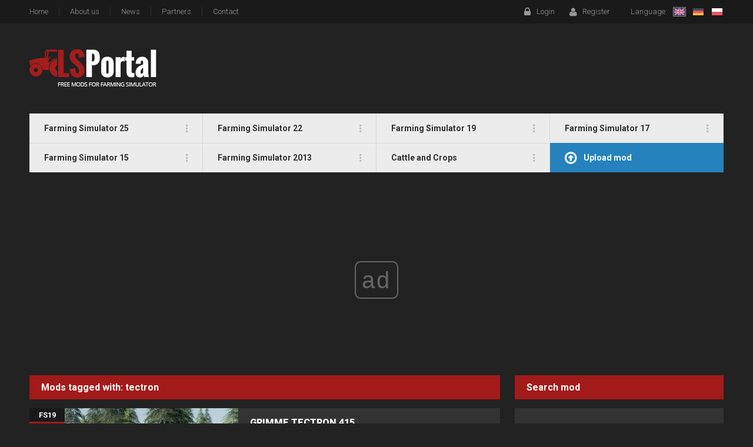

--- FILE ---
content_type: text/html; charset=UTF-8
request_url: https://ls-portal.eu/tag/tectron/
body_size: 30386
content:
<!DOCTYPE html>
<html xmlns="http://www.w3.org/1999/xhtml" lang="en-US"
	prefix="og: http://ogp.me/ns#" >
<head profile="http://gmpg.org/xfn/11">
	<meta http-equiv="Content-Type" content="text/html; charset=UTF-8" />
		<meta http-equiv="X-UA-Compatible" content="IE=edge,chrome=1" />
	<meta name='viewport' content='width=device-width, initial-scale=1, maximum-scale=1, user-scalable=no' /> 
	<meta name="msvalidate.01" content="DB974DD6BE552A99BD846B3B9CFDAADB" />
		<link rel="stylesheet" href="https://ls-portal.eu/wp-content/themes/lsportal_v2_2_ab_test/style.css?1768554204" type="text/css" media="screen" />
	<script type="text/javascript" src="https://ls-portal.eu/wp-content/themes/lsportal_v2_2_ab_test/js/scripts.js?1568023632"></script>
		<link rel="shortcut icon" href="https://ls-portal.eu/wp-content/themes/lsportal_v2_2_ab_test/favicon.ico" />
	<title>tectron Mods | LS Portal - Farming Simulator Mods</title>

<!-- All in One SEO Pack 3.1.1 by Michael Torbert of Semper Fi Web Designob_start_detected [-1,-1] -->
<meta name="description"  content="High quality Farming Simulator 25 and Farming Simulator 22 mods. We offer latest FS25 mods, FS22 mods on a daily basis. Here you can download tractors, combines, trailers, maps, tools and many more!" />

<meta name="keywords"  content="fs19,fs2019,grimme,ls19,ls2019,tectron,farming simulator 19,harvesters,root crop harvesters,fs17,fs2017,ls17,ls2017,farming simulator 17,other,maxtron,fs15,fs2015,ls15,ls2015,farming simulator 15" />
<link rel="next" href="https://ls-portal.eu/tag/tectron/page/2/" />

<link rel="canonical" href="https://ls-portal.eu/tag/tectron/" />
<!-- All in One SEO Pack -->
<link rel='dns-prefetch' href='//s.w.org' />
		<script type="text/javascript">
			window._wpemojiSettings = {"baseUrl":"https:\/\/s.w.org\/images\/core\/emoji\/11\/72x72\/","ext":".png","svgUrl":"https:\/\/s.w.org\/images\/core\/emoji\/11\/svg\/","svgExt":".svg","source":{"concatemoji":"https:\/\/ls-portal.eu\/wp-includes\/js\/wp-emoji-release.min.js?ver=4.9.10"}};
			!function(a,b,c){function d(a,b){var c=String.fromCharCode;l.clearRect(0,0,k.width,k.height),l.fillText(c.apply(this,a),0,0);var d=k.toDataURL();l.clearRect(0,0,k.width,k.height),l.fillText(c.apply(this,b),0,0);var e=k.toDataURL();return d===e}function e(a){var b;if(!l||!l.fillText)return!1;switch(l.textBaseline="top",l.font="600 32px Arial",a){case"flag":return!(b=d([55356,56826,55356,56819],[55356,56826,8203,55356,56819]))&&(b=d([55356,57332,56128,56423,56128,56418,56128,56421,56128,56430,56128,56423,56128,56447],[55356,57332,8203,56128,56423,8203,56128,56418,8203,56128,56421,8203,56128,56430,8203,56128,56423,8203,56128,56447]),!b);case"emoji":return b=d([55358,56760,9792,65039],[55358,56760,8203,9792,65039]),!b}return!1}function f(a){var c=b.createElement("script");c.src=a,c.defer=c.type="text/javascript",b.getElementsByTagName("head")[0].appendChild(c)}var g,h,i,j,k=b.createElement("canvas"),l=k.getContext&&k.getContext("2d");for(j=Array("flag","emoji"),c.supports={everything:!0,everythingExceptFlag:!0},i=0;i<j.length;i++)c.supports[j[i]]=e(j[i]),c.supports.everything=c.supports.everything&&c.supports[j[i]],"flag"!==j[i]&&(c.supports.everythingExceptFlag=c.supports.everythingExceptFlag&&c.supports[j[i]]);c.supports.everythingExceptFlag=c.supports.everythingExceptFlag&&!c.supports.flag,c.DOMReady=!1,c.readyCallback=function(){c.DOMReady=!0},c.supports.everything||(h=function(){c.readyCallback()},b.addEventListener?(b.addEventListener("DOMContentLoaded",h,!1),a.addEventListener("load",h,!1)):(a.attachEvent("onload",h),b.attachEvent("onreadystatechange",function(){"complete"===b.readyState&&c.readyCallback()})),g=c.source||{},g.concatemoji?f(g.concatemoji):g.wpemoji&&g.twemoji&&(f(g.twemoji),f(g.wpemoji)))}(window,document,window._wpemojiSettings);
		</script>
		<style type="text/css">
img.wp-smiley,
img.emoji {
	display: inline !important;
	border: none !important;
	box-shadow: none !important;
	height: 1em !important;
	width: 1em !important;
	margin: 0 .07em !important;
	vertical-align: -0.1em !important;
	background: none !important;
	padding: 0 !important;
}
</style>
<link rel='stylesheet' id='cf7-dropfiles-css'  href='https://ls-portal.eu/wp-content/plugins/contact-form-7-drop-files/frontend/css/cf7-dropfiles.css?ver=1547506800' type='text/css' media='all' />
<link rel='stylesheet' id='contact-form-7-css'  href='https://ls-portal.eu/wp-content/plugins/contact-form-7/includes/css/styles.css?ver=5.0' type='text/css' media='all' />
<link rel='stylesheet' id='responsive-lightbox-nivo-css'  href='https://ls-portal.eu/wp-content/plugins/responsive-lightbox/assets/nivo/nivo-lightbox.min.css?ver=1.7.2' type='text/css' media='all' />
<link rel='stylesheet' id='responsive-lightbox-nivo-default-css'  href='https://ls-portal.eu/wp-content/plugins/responsive-lightbox/assets/nivo/themes/default/default.css?ver=1.7.2' type='text/css' media='all' />
<link rel='stylesheet' id='wp-polls-css'  href='https://ls-portal.eu/wp-content/plugins/wp-polls/polls-css.css?ver=2.73.2' type='text/css' media='all' />
<style id='wp-polls-inline-css' type='text/css'>
.wp-polls .pollbar {
	margin: 1px;
	font-size: 8px;
	line-height: 10px;
	height: 10px;
	background: #5B5B5B;
	border: 1px solid #5B5B5B;
}

</style>
<link rel='stylesheet' id='wp-postratings-css'  href='https://ls-portal.eu/wp-content/plugins/wp-postratings/css/postratings-css.css?ver=1.84' type='text/css' media='all' />
<script type='text/javascript' src='https://ls-portal.eu/wp-includes/js/jquery/jquery.js?ver=1.12.4'></script>
<script type='text/javascript' src='https://ls-portal.eu/wp-includes/js/jquery/jquery-migrate.min.js?ver=1.4.1'></script>
<script type='text/javascript'>
/* <![CDATA[ */
var cf7_dropfiles = {"url_plugin":"https:\/\/ls-portal.eu\/wp-content\/plugins\/contact-form-7-drop-files\/","ajax_url":"https:\/\/ls-portal.eu\/wp-admin\/admin-ajax.php","file_limit":"You can only upload","file_limit_more":"files","remove":"Remove","abort":"Abort","error":"Error"};
/* ]]> */
</script>
<script type='text/javascript' src='https://ls-portal.eu/wp-content/plugins/contact-form-7-drop-files/frontend/js/dropfiles-cf7.js?ver=1547506800'></script>
<script type='text/javascript' src='https://ls-portal.eu/wp-content/plugins/responsive-lightbox/assets/nivo/nivo-lightbox.min.js?ver=1.7.2'></script>
<script type='text/javascript'>
/* <![CDATA[ */
var rlArgs = {"script":"nivo","selector":"lightbox","customEvents":"","activeGalleries":"1","effect":"fade","clickOverlayToClose":"1","keyboardNav":"1","errorMessage":"The requested content cannot be loaded. Please try again later.","woocommerce_gallery":"0"};
/* ]]> */
</script>
<script type='text/javascript' src='https://ls-portal.eu/wp-content/plugins/responsive-lightbox/js/front.js?ver=1.7.2'></script>
<script type='text/javascript' src='https://ls-portal.eu/wp-content/themes/lsportal_v2_2_ab_test/js/jquery.core-ui-select.js?ver=4.9.10'></script>
<script type='text/javascript' src='https://ls-portal.eu/wp-content/themes/lsportal_v2_2_ab_test/js/jquery.cycle2.min.js?ver=4.9.10'></script>

<style>#responsive-menu .appendLink, #responsive-menu .responsive-menu li a, #responsive-menu #responsive-menu-title a,#responsive-menu .responsive-menu, #responsive-menu div, #responsive-menu .responsive-menu li, #responsive-menu{box-sizing: content-box;-moz-box-sizing: content-box;-webkit-box-sizing: content-box;-o-box-sizing: content-box}.RMPushOpen{width: 100%;overflow-x: hidden;height: 100%}.RMPushSlide{position: relative;left: 75%}#responsive-menu{position: absolute;width: 75%;left: -75%;top: 0px;background: #43494C;z-index: 9999;box-shadow: 0px 1px 8px #333333;font-size: 13px;max-width: 999px;display: none}#responsive-menu.admin-bar-showing{padding-top: 32px}#click-menu.admin-bar-showing{margin-top: 32px}#responsive-menu #rm-additional-content{padding: 10px 5%;width: 90%;color: #FFFFFF}#responsive-menu .appendLink{right: 0px;position: absolute;border: 1px solid #3C3C3C;padding: 12px 10px;color: #FFFFFF;background: #43494C;height: 20px;line-height: 20px;border-right: 0px}#responsive-menu .appendLink:hover{cursor: pointer;background: #3C3C3C;color: #FFFFFF}#responsive-menu .responsive-menu, #responsive-menu div, #responsive-menu .responsive-menu li,#responsive-menu{text-align: left}#responsive-menu .RMImage{vertical-align: middle;margin-right: 10px;display: inline-block}#responsive-menu.RMOpened{}#responsive-menu,#responsive-menu input{}#responsive-menu #responsive-menu-title{width: 95%;font-size: 14px;padding: 20px 0px 20px 5%;margin-left: 0px;background: #43494C;white-space: nowrap}#responsive-menu #responsive-menu-title,#responsive-menu #responsive-menu-title a{color: #FFFFFF;text-decoration: none;overflow: hidden}#responsive-menu #responsive-menu-title a:hover{color: #FFFFFF;text-decoration: none}#responsive-menu .appendLink,#responsive-menu .responsive-menu li a,#responsive-menu #responsive-menu-title a{transition: 0.2s all;-webkit-transition: 0.2s all;-moz-transition: 0.2s all;-o-transition: 0.2s all}#responsive-menu .responsive-menu{width: 100%;list-style-type: none;margin: 0px}#responsive-menu .responsive-menu li.current-menu-item > a,#responsive-menu .responsive-menu li.current-menu-item > .appendLink,#responsive-menu .responsive-menu li.current_page_item > a,#responsive-menu .responsive-menu li.current_page_item > .appendLink{background: #43494C;color: #FFFFFF}#responsive-menu .responsive-menu li.current-menu-item > a:hover,#responsive-menu .responsive-menu li.current-menu-item > .appendLink:hover,#responsive-menu .responsive-menu li.current_page_item > a:hover,#responsive-menu .responsive-menu li.current_page_item > .appendLink:hover{background: #43494C;color: #FFFFFF}#responsive-menu.responsive-menu ul{margin-left: 0px}#responsive-menu .responsive-menu li{list-style-type: none;position: relative}#responsive-menu .responsive-menu ul li:last-child{padding-bottom: 0px}#responsive-menu .responsive-menu li a{padding: 12px 0px 12px 5%;width: 95%;display: block;height: 20px;line-height: 20px;overflow: hidden;white-space: nowrap;color: #FFFFFF;border-top: 1px solid #3C3C3C;text-decoration: none}#click-menu{text-align: center;cursor: pointer;font-size: 13px;display: none;position: absolute;right: 5%;top: 10px;color: #FFFFFF;padding: 5px;z-index: 9999}#responsive-menu #responsiveSearch{display: block;width: 95%;padding-left: 5%;border-top: 1px solid #3C3C3C;clear: both;padding-top: 10px;padding-bottom: 10px;height: 40px;line-height: 40px}#responsive-menu #responsiveSearchSubmit{display: none}#responsive-menu #responsiveSearchInput{width: 91%;padding: 5px 0px 5px 3%;-webkit-appearance: none;border-radius: 2px;border: 1px solid #3C3C3C}#responsive-menu .responsive-menu,#responsive-menu div,#responsive-menu .responsive-menu li{width: 100%;margin-left: 0px;padding-left: 0px}#responsive-menu .responsive-menu li li a{padding-left: 10%;width: 90%;overflow: hidden}#responsive-menu .responsive-menu li li li a{padding-left: 15%;width: 85%;overflow: hidden}#responsive-menu .responsive-menu li li li li a{padding-left: 20%;width: 80%;overflow: hidden}#responsive-menu .responsive-menu li li li li li a{padding-left: 25%;width: 75%;overflow: hidden}#responsive-menu .responsive-menu li a:hover{background: #3C3C3C;color: #FFFFFF;list-style-type: none;text-decoration: none}#click-menu #RMX{display: none;font-size: 24px;line-height: 27px;height: 27px;color: #FFFFFF;top: -4px;position: relative}#click-menu #RMX.threelines-float-left,#click-menu #RMX.threelines-float-right,#click-menu-label{line-height: 14px}#click-menu-label.click-menu-label-left{float: left;margin-right: 10px}#click-menu-label.click-menu-label-right{float: right;margin-left: 5px}#click-menu img,#click-menu .threeLines{width: 33px;height: 27px;margin: 6px auto}#click-menu img.rm-img-clicked{display: none}#click-menu img{height: auto}#click-menu img.click-menu-float-left,#click-menu img.click-menu-float-right,#click-menu .threeLines.threelines-float-left{float: left}#click-menu .threeLines .line{height: 5px;margin-bottom: 6px;background: #FFFFFF;width: 100%}#click-menu .threeLines .line.last{margin-bottom: 0px}@media only screen and ( min-width : 0px ) and ( max-width : 1080px ){#click-menu{display: block}}</style><style type="text/css">
.qtranxs_flag_en {background-image: url(https://ls-portal.eu/wp-content/plugins/qtranslate-x/flags/gb.png); background-repeat: no-repeat;}
.qtranxs_flag_de {background-image: url(https://ls-portal.eu/wp-content/plugins/qtranslate-x/flags/de.png); background-repeat: no-repeat;}
.qtranxs_flag_pl {background-image: url(https://ls-portal.eu/wp-content/plugins/qtranslate-x/flags/pl.png); background-repeat: no-repeat;}
</style>
<link hreflang="en" href="https://ls-portal.eu/en/tag/tectron/" rel="alternate" />
<link hreflang="de" href="https://ls-portal.eu/de/tag/tectron/" rel="alternate" />
<link hreflang="pl" href="https://ls-portal.eu/pl/tag/tectron/" rel="alternate" />
<link hreflang="x-default" href="https://ls-portal.eu/tag/tectron/" rel="alternate" />
<meta name="generator" content="qTranslate-X 3.4.6.8" />
		<meta property="fb:app_id" content="186201078249395"/>
	<meta property="fb:admins" content="100000257397424"/>
	
		<script async src="//get.optad360.io/sf/45ff9845-c56e-4529-9c88-22d20d6504fd/plugin.min.js"></script>
		
		
		<script>
		var date;
        date = new Date();
        date.setDate(date.getDate() + 365);
		document.cookie = "qtrans_real_front_language=en; expires="+date.toUTCString()+"; path=/;";
	</script>
			
	<script type="application/ld+json">
	{
		"@context": "https://schema.org",
		"@type": "Organization",
		"@id": "https://ls-portal.eu/#organization",
		"name": "LS-Portal",
		"url": "https://ls-portal.eu",
		"logo": "https://ls-portal.eu/wp-content/themes/lsportal_v2_2_noads/images/logo_black.png",
		"sameAs": [
			"https://www.facebook.com/ls.portal"
		],
		"foundingDate": "2012-11-05",
		"contactPoint": [
			{
				"@type": "ContactPoint",
				"contactType": "customer support",
				"url": "https://ls-portal.eu/contact/"
			}
		]
	}
	</script>
	<script type="application/ld+json">
	{
		"@context": "https://schema.org",
		"@type": "WebPage",
		"name": "LS Portal",
		"url": "https://ls-portal.eu",
		"inLanguage": "en-US",
		"publisher": {
			"@id": "https://ls-portal.eu/#organization"
		}
	}
	</script>
	
	<script type="application/ld+json">
	{
		"@context": "https://schema.org",
		"@type": "BreadcrumbList",
		"itemListElement": [
			{
				"@type": "ListItem",
				"position": 1,
				"name": "LS Portal",
				"item": "https://ls-portal.eu/"
			},
			{
				"@type": "ListItem",
				"position": 2,
				"name": "tectron",
				"item": "https://ls-portal.eu/tag/tectron/"
			}		]
	}
	</script>
	
	<script data-cfasync="false" type="text/javascript">(function(w, d) { var s = d.createElement('script'); s.src = '//delivery.adrecover.com/21237/adRecover.js'; s.type = 'text/javascript'; s.async = true; (d.getElementsByTagName('head')[0] || d.getElementsByTagName('body')[0]).appendChild(s); })(window, document);</script>
</head>
<body class="  layout-test-b">
<script>
  (function(i,s,o,g,r,a,m){i['GoogleAnalyticsObject']=r;i[r]=i[r]||function(){
  (i[r].q=i[r].q||[]).push(arguments)},i[r].l=1*new Date();a=s.createElement(o),
  m=s.getElementsByTagName(o)[0];a.async=1;a.src=g;m.parentNode.insertBefore(a,m)
  })(window,document,'script','//www.google-analytics.com/analytics.js','ga');

  ga('create', 'UA-36091078-1', 'auto');
  ga('send', 'pageview');
</script>
<script type="text/javascript">
	var isMobileDev = {
		Android: function() {
			return navigator.userAgent.match(/Android/i);
		},
		BlackBerry: function() {
			return navigator.userAgent.match(/BlackBerry/i) || navigator.userAgent.match(/BB10; Touch/);
		},
		iOS: function() {
			return navigator.userAgent.match(/iPhone|iPad|iPod/i);
		},
		Opera: function() {
			return navigator.userAgent.match(/Opera Mini/i);
		},
		Windows: function() {
			return navigator.userAgent.match(/IEMobile/i);
		},
		any: function() {
			return (isMobileDev.Android() || isMobileDev.BlackBerry() || isMobileDev.iOS() || isMobileDev.Opera() || isMobileDev.Windows());
		}
	};
	if(isMobileDev.any()) {
		jQuery('body').addClass('is-mobile');
	}
</script>
<div id="main-wrapper">
	<div id="header-top">
		<div class="header-top-content clearfix">
			<div class="header-top-left clearfix">
				<ul id="top-nav" class="clearfix"><li id="menu-item-124273" class="menu-item menu-item-type-custom menu-item-object-custom menu-item-home menu-item-124273"><a href="https://ls-portal.eu/" data-wpel-link="internal"><span>Home</span></a></li>
<li id="menu-item-516816" class="menu-item menu-item-type-post_type menu-item-object-page menu-item-516816"><a href="https://ls-portal.eu/about-us/" data-wpel-link="internal"><span>About us</span></a></li>
<li id="menu-item-124442" class="menu-item menu-item-type-taxonomy menu-item-object-category menu-item-124442"><a href="https://ls-portal.eu/category/news/" data-wpel-link="internal"><span>News</span></a></li>
<li id="menu-item-124843" class="menu-item menu-item-type-post_type menu-item-object-page menu-item-124843"><a href="https://ls-portal.eu/partners/" data-wpel-link="internal"><span>Partners</span></a></li>
<li id="menu-item-124845" class="menu-item menu-item-type-post_type menu-item-object-page menu-item-124845"><a href="https://ls-portal.eu/contact/" data-wpel-link="internal"><span>Contact</span></a></li>
</ul>			</div>
			<div class="header-top-right clearfix">
												<div class="user-links clearfix">
					<ul class="clearfix">
												<li class="login-link"><a href="/wp-login.php" data-wpel-link="internal">Login</a></li>
						<li class="register-link"><a href="/wp-login.php?action=register" data-wpel-link="internal">Register</a></li>
											</ul>
				</div>
								
								<div class="language-section clearfix">
					<span>Language:</span><div class="language-select">
<ul class="language-chooser language-chooser-image qtranxs_language_chooser" id="qtranslate-chooser">
<li class="lang-en active"><a href="https://ls-portal.eu/en/tag/tectron/" hreflang="en" title="English (en)" class="qtranxs_image qtranxs_image_en" data-wpel-link="internal"><img src="https://ls-portal.eu/wp-content/plugins/qtranslate-x/flags/gb.png" alt="English (en)" /><span style="display:none">English</span></a></li>
<li class="lang-de"><a href="https://ls-portal.eu/de/tag/tectron/" hreflang="de" title="Deutsch (de)" class="qtranxs_image qtranxs_image_de" data-wpel-link="internal"><img src="https://ls-portal.eu/wp-content/plugins/qtranslate-x/flags/de.png" alt="Deutsch (de)" /><span style="display:none">Deutsch</span></a></li>
<li class="lang-pl"><a href="https://ls-portal.eu/pl/tag/tectron/" hreflang="pl" title="Polski (pl)" class="qtranxs_image qtranxs_image_pl" data-wpel-link="internal"><img src="https://ls-portal.eu/wp-content/plugins/qtranslate-x/flags/pl.png" alt="Polski (pl)" /><span style="display:none">Polski</span></a></li>
</ul><div class="qtranxs_widget_end"></div>
</div>
				</div>
							</div>
		</div>
	</div>
	<div id="header-middle">
		<div class="header-middle-content clearfix">
			<div class="header-middle-top clearfix">
				<div class="header-logo">
					<a href="https://ls-portal.eu/" title="FS25 Mods - Farming Simulator 25 Mods - FS22 Mods | LS Portal" data-wpel-link="internal">LS Portal</a>
				</div>
			</div>
			<div id="top-menu" class="clearfix">
				<ul id="primary-nav" class="nav clearfix"><li id="menu-item-458712" class="menu-item menu-item-type-taxonomy menu-item-object-category menu-item-has-children menu-item-458712"><a href="https://ls-portal.eu/category/fs25/" data-wpel-link="internal"><span>Farming Simulator 25</span></a>
<ul class="sub-menu">
	<li id="menu-item-458794" class="menu-item menu-item-type-taxonomy menu-item-object-category menu-item-458794"><a href="https://ls-portal.eu/category/fs25/" data-wpel-link="internal"><span>All Farming Simulator 25 mods</span></a></li>
	<li id="menu-item-458713" class="menu-item menu-item-type-taxonomy menu-item-object-category menu-item-has-children menu-item-458713"><a href="https://ls-portal.eu/category/fs25/tractors-fs25/" data-wpel-link="internal"><span>Tractors</span></a>
	<ul class="sub-menu">
		<li id="menu-item-458714" class="menu-item menu-item-type-taxonomy menu-item-object-category menu-item-458714"><a href="https://ls-portal.eu/category/fs25/tractors-fs25/case-tractors-fs25/" data-wpel-link="internal"><span>Case IH</span></a></li>
		<li id="menu-item-458715" class="menu-item menu-item-type-taxonomy menu-item-object-category menu-item-458715"><a href="https://ls-portal.eu/category/fs25/tractors-fs25/claas-tractors-fs25/" data-wpel-link="internal"><span>Claas</span></a></li>
		<li id="menu-item-458716" class="menu-item menu-item-type-taxonomy menu-item-object-category menu-item-458716"><a href="https://ls-portal.eu/category/fs25/tractors-fs25/deutz-same-lamborghini-tractors-fs25/" data-wpel-link="internal"><span>Deutz/Same/Lamborghini</span></a></li>
		<li id="menu-item-458717" class="menu-item menu-item-type-taxonomy menu-item-object-category menu-item-458717"><a href="https://ls-portal.eu/category/fs25/tractors-fs25/fendt-tractors-fs25/" data-wpel-link="internal"><span>Fendt</span></a></li>
		<li id="menu-item-458718" class="menu-item menu-item-type-taxonomy menu-item-object-category menu-item-458718"><a href="https://ls-portal.eu/category/fs25/tractors-fs25/fortschritt-tractors-fs25/" data-wpel-link="internal"><span>Fortschritt</span></a></li>
		<li id="menu-item-458719" class="menu-item menu-item-type-taxonomy menu-item-object-category menu-item-458719"><a href="https://ls-portal.eu/category/fs25/tractors-fs25/jcb-tractors-fs25/" data-wpel-link="internal"><span>JCB</span></a></li>
		<li id="menu-item-458720" class="menu-item menu-item-type-taxonomy menu-item-object-category menu-item-458720"><a href="https://ls-portal.eu/category/fs25/tractors-fs25/john-deere-tractors-fs25/" data-wpel-link="internal"><span>John Deere</span></a></li>
		<li id="menu-item-458721" class="menu-item menu-item-type-taxonomy menu-item-object-category menu-item-458721"><a href="https://ls-portal.eu/category/fs25/tractors-fs25/massey-ferguson-tractors-fs25/" data-wpel-link="internal"><span>Massey Ferguson</span></a></li>
		<li id="menu-item-458722" class="menu-item menu-item-type-taxonomy menu-item-object-category menu-item-458722"><a href="https://ls-portal.eu/category/fs25/tractors-fs25/mtz-belarus-tractors-fs25/" data-wpel-link="internal"><span>MTZ/Belarus</span></a></li>
		<li id="menu-item-458723" class="menu-item menu-item-type-taxonomy menu-item-object-category menu-item-458723"><a href="https://ls-portal.eu/category/fs25/tractors-fs25/new-holland-tractors-fs25/" data-wpel-link="internal"><span>New Holland</span></a></li>
		<li id="menu-item-458724" class="menu-item menu-item-type-taxonomy menu-item-object-category menu-item-458724"><a href="https://ls-portal.eu/category/fs25/tractors-fs25/steyr-tractors-fs25/" data-wpel-link="internal"><span>Steyr</span></a></li>
		<li id="menu-item-458725" class="menu-item menu-item-type-taxonomy menu-item-object-category menu-item-458725"><a href="https://ls-portal.eu/category/fs25/tractors-fs25/ursus-tractors-fs25/" data-wpel-link="internal"><span>Ursus</span></a></li>
		<li id="menu-item-458726" class="menu-item menu-item-type-taxonomy menu-item-object-category menu-item-458726"><a href="https://ls-portal.eu/category/fs25/tractors-fs25/valtra-valmet-tractors-fs25/" data-wpel-link="internal"><span>Valtra/Valmet</span></a></li>
		<li id="menu-item-458727" class="menu-item menu-item-type-taxonomy menu-item-object-category menu-item-458727"><a href="https://ls-portal.eu/category/fs25/tractors-fs25/zetor-zts-tractors-fs25/" data-wpel-link="internal"><span>Zetor/ZTS</span></a></li>
		<li id="menu-item-458728" class="menu-item menu-item-type-taxonomy menu-item-object-category menu-item-458728"><a href="https://ls-portal.eu/category/fs25/tractors-fs25/other-tractors-fs25/" data-wpel-link="internal"><span>Other tractors</span></a></li>
	</ul>
</li>
	<li id="menu-item-458729" class="menu-item menu-item-type-taxonomy menu-item-object-category menu-item-has-children menu-item-458729"><a href="https://ls-portal.eu/category/fs25/harvesters-fs25/" data-wpel-link="internal"><span>Harvesters</span></a>
	<ul class="sub-menu">
		<li id="menu-item-458730" class="menu-item menu-item-type-taxonomy menu-item-object-category menu-item-458730"><a href="https://ls-portal.eu/category/fs25/harvesters-fs25/bizon-harvesters-fs25/" data-wpel-link="internal"><span>Bizon</span></a></li>
		<li id="menu-item-458731" class="menu-item menu-item-type-taxonomy menu-item-object-category menu-item-458731"><a href="https://ls-portal.eu/category/fs25/harvesters-fs25/case-harvesters-fs25/" data-wpel-link="internal"><span>Case IH</span></a></li>
		<li id="menu-item-458732" class="menu-item menu-item-type-taxonomy menu-item-object-category menu-item-458732"><a href="https://ls-portal.eu/category/fs25/harvesters-fs25/claas-harvesters-fs25/" data-wpel-link="internal"><span>Claas</span></a></li>
		<li id="menu-item-458733" class="menu-item menu-item-type-taxonomy menu-item-object-category menu-item-458733"><a href="https://ls-portal.eu/category/fs25/harvesters-fs25/deutz-fahr-harvesters-fs25/" data-wpel-link="internal"><span>Deutz Fahr</span></a></li>
		<li id="menu-item-458734" class="menu-item menu-item-type-taxonomy menu-item-object-category menu-item-458734"><a href="https://ls-portal.eu/category/fs25/harvesters-fs25/fendt-harvesters-fs25/" data-wpel-link="internal"><span>Fendt</span></a></li>
		<li id="menu-item-458735" class="menu-item menu-item-type-taxonomy menu-item-object-category menu-item-458735"><a href="https://ls-portal.eu/category/fs25/harvesters-fs25/fortschritt-harvesters-fs25/" data-wpel-link="internal"><span>Fortschritt</span></a></li>
		<li id="menu-item-458736" class="menu-item menu-item-type-taxonomy menu-item-object-category menu-item-458736"><a href="https://ls-portal.eu/category/fs25/harvesters-fs25/john-deere-harvesters-fs25/" data-wpel-link="internal"><span>John Deere</span></a></li>
		<li id="menu-item-458737" class="menu-item menu-item-type-taxonomy menu-item-object-category menu-item-458737"><a href="https://ls-portal.eu/category/fs25/harvesters-fs25/massey-ferguson-harvesters-fs25/" data-wpel-link="internal"><span>Massey Ferguson</span></a></li>
		<li id="menu-item-458738" class="menu-item menu-item-type-taxonomy menu-item-object-category menu-item-458738"><a href="https://ls-portal.eu/category/fs25/harvesters-fs25/new-holland-harvesters-fs25/" data-wpel-link="internal"><span>New Holland</span></a></li>
		<li id="menu-item-458739" class="menu-item menu-item-type-taxonomy menu-item-object-category menu-item-458739"><a href="https://ls-portal.eu/category/fs25/harvesters-fs25/cutters-and-cutter-trailers-harvesters-fs25/" data-wpel-link="internal"><span>Cutters and cutter trailers</span></a></li>
		<li id="menu-item-458740" class="menu-item menu-item-type-taxonomy menu-item-object-category menu-item-458740"><a href="https://ls-portal.eu/category/fs25/harvesters-fs25/root-crop-harvesters-fs25/" data-wpel-link="internal"><span>Root crop harvesters</span></a></li>
		<li id="menu-item-458741" class="menu-item menu-item-type-taxonomy menu-item-object-category menu-item-458741"><a href="https://ls-portal.eu/category/fs25/harvesters-fs25/other-harvesters-fs25/" data-wpel-link="internal"><span>Other harvesters</span></a></li>
	</ul>
</li>
	<li id="menu-item-458742" class="menu-item menu-item-type-taxonomy menu-item-object-category menu-item-has-children menu-item-458742"><a href="https://ls-portal.eu/category/fs25/forage-harvesters-fs25/" data-wpel-link="internal"><span>Forage harvesters</span></a>
	<ul class="sub-menu">
		<li id="menu-item-458743" class="menu-item menu-item-type-taxonomy menu-item-object-category menu-item-458743"><a href="https://ls-portal.eu/category/fs25/forage-harvesters-fs25/claas-forage-harvesters-fs25/" data-wpel-link="internal"><span>Claas</span></a></li>
		<li id="menu-item-458744" class="menu-item menu-item-type-taxonomy menu-item-object-category menu-item-458744"><a href="https://ls-portal.eu/category/fs25/forage-harvesters-fs25/fortschritt-forage-harvesters-fs25/" data-wpel-link="internal"><span>Fortschritt</span></a></li>
		<li id="menu-item-458745" class="menu-item menu-item-type-taxonomy menu-item-object-category menu-item-458745"><a href="https://ls-portal.eu/category/fs25/forage-harvesters-fs25/john-deere-forage-harvesters-fs25/" data-wpel-link="internal"><span>John Deere</span></a></li>
		<li id="menu-item-458746" class="menu-item menu-item-type-taxonomy menu-item-object-category menu-item-458746"><a href="https://ls-portal.eu/category/fs25/forage-harvesters-fs25/krone-forage-harvesters-fs25/" data-wpel-link="internal"><span>Krone</span></a></li>
		<li id="menu-item-458747" class="menu-item menu-item-type-taxonomy menu-item-object-category menu-item-458747"><a href="https://ls-portal.eu/category/fs25/forage-harvesters-fs25/new-holland-forage-harvesters-fs25/" data-wpel-link="internal"><span>New Holland</span></a></li>
		<li id="menu-item-458748" class="menu-item menu-item-type-taxonomy menu-item-object-category menu-item-458748"><a href="https://ls-portal.eu/category/fs25/forage-harvesters-fs25/forage-harvesters-cutters-fs25/" data-wpel-link="internal"><span>Forage harvesters cutters</span></a></li>
		<li id="menu-item-458749" class="menu-item menu-item-type-taxonomy menu-item-object-category menu-item-458749"><a href="https://ls-portal.eu/category/fs25/forage-harvesters-fs25/attachable-forage-harvesters-fs25/" data-wpel-link="internal"><span>Attachable forage harvesters</span></a></li>
		<li id="menu-item-458750" class="menu-item menu-item-type-taxonomy menu-item-object-category menu-item-458750"><a href="https://ls-portal.eu/category/fs25/forage-harvesters-fs25/other-forage-harvesters-fs25/" data-wpel-link="internal"><span>Other forage harvesters</span></a></li>
	</ul>
</li>
	<li id="menu-item-458751" class="menu-item menu-item-type-taxonomy menu-item-object-category menu-item-has-children menu-item-458751"><a href="https://ls-portal.eu/category/fs25/implements-and-tools-fs25/" data-wpel-link="internal"><span>Implements and Tools</span></a>
	<ul class="sub-menu">
		<li id="menu-item-458752" class="menu-item menu-item-type-taxonomy menu-item-object-category menu-item-458752"><a href="https://ls-portal.eu/category/fs25/implements-and-tools-fs25/balers-fs25/" data-wpel-link="internal"><span>Balers</span></a></li>
		<li id="menu-item-458753" class="menu-item menu-item-type-taxonomy menu-item-object-category menu-item-458753"><a href="https://ls-portal.eu/category/fs25/implements-and-tools-fs25/bale-wrappers-fs25/" data-wpel-link="internal"><span>Bale wrappers</span></a></li>
		<li id="menu-item-458754" class="menu-item menu-item-type-taxonomy menu-item-object-category menu-item-458754"><a href="https://ls-portal.eu/category/fs25/implements-and-tools-fs25/bedding-and-feeding-fs25/" data-wpel-link="internal"><span>Bedding and feeding</span></a></li>
		<li id="menu-item-458755" class="menu-item menu-item-type-taxonomy menu-item-object-category menu-item-458755"><a href="https://ls-portal.eu/category/fs25/implements-and-tools-fs25/leverers-silage-tools-fs25/" data-wpel-link="internal"><span>Leverers/Silage</span></a></li>
		<li id="menu-item-458756" class="menu-item menu-item-type-taxonomy menu-item-object-category menu-item-458756"><a href="https://ls-portal.eu/category/fs25/implements-and-tools-fs25/frontloader-and-telehandler-fs25/" data-wpel-link="internal"><span>Frontloader and telehandler</span></a></li>
		<li id="menu-item-458757" class="menu-item menu-item-type-taxonomy menu-item-object-category menu-item-458757"><a href="https://ls-portal.eu/category/fs25/implements-and-tools-fs25/cultivators-and-harrow-fs25/" data-wpel-link="internal"><span>Cultivators and Harrows</span></a></li>
		<li id="menu-item-458758" class="menu-item menu-item-type-taxonomy menu-item-object-category menu-item-458758"><a href="https://ls-portal.eu/category/fs25/implements-and-tools-fs25/subsoilers-fs25/" data-wpel-link="internal"><span>Subsoilers</span></a></li>
		<li id="menu-item-458759" class="menu-item menu-item-type-taxonomy menu-item-object-category menu-item-458759"><a href="https://ls-portal.eu/category/fs25/implements-and-tools-fs25/weeders-fs25/" data-wpel-link="internal"><span>Weeders</span></a></li>
		<li id="menu-item-458760" class="menu-item menu-item-type-taxonomy menu-item-object-category menu-item-458760"><a href="https://ls-portal.eu/category/fs25/implements-and-tools-fs25/rollers-fs25/" data-wpel-link="internal"><span>Rollers</span></a></li>
		<li id="menu-item-458761" class="menu-item menu-item-type-taxonomy menu-item-object-category menu-item-458761"><a href="https://ls-portal.eu/category/fs25/implements-and-tools-fs25/mulchers-fs25/" data-wpel-link="internal"><span>Mulchers</span></a></li>
		<li id="menu-item-458762" class="menu-item menu-item-type-taxonomy menu-item-object-category menu-item-458762"><a href="https://ls-portal.eu/category/fs25/implements-and-tools-fs25/stone-pickers-fs25/" data-wpel-link="internal"><span>Stone Pickers</span></a></li>
		<li id="menu-item-458763" class="menu-item menu-item-type-taxonomy menu-item-object-category menu-item-458763"><a href="https://ls-portal.eu/category/fs25/implements-and-tools-fs25/mowers-fs25/" data-wpel-link="internal"><span>Mowers</span></a></li>
		<li id="menu-item-458764" class="menu-item menu-item-type-taxonomy menu-item-object-category menu-item-458764"><a href="https://ls-portal.eu/category/fs25/implements-and-tools-fs25/ploughs-fs25/" data-wpel-link="internal"><span>Ploughs</span></a></li>
		<li id="menu-item-458765" class="menu-item menu-item-type-taxonomy menu-item-object-category menu-item-458765"><a href="https://ls-portal.eu/category/fs25/implements-and-tools-fs25/seeders-fs25/" data-wpel-link="internal"><span>Seeders</span></a></li>
		<li id="menu-item-458766" class="menu-item menu-item-type-taxonomy menu-item-object-category menu-item-458766"><a href="https://ls-portal.eu/category/fs25/implements-and-tools-fs25/sprayers-and-fertilizer-spreaders-fs25/" data-wpel-link="internal"><span>Sprayers and fertilizer spreaders</span></a></li>
		<li id="menu-item-458767" class="menu-item menu-item-type-taxonomy menu-item-object-category menu-item-458767"><a href="https://ls-portal.eu/category/fs25/implements-and-tools-fs25/tedders-and-windrowers-fs25/" data-wpel-link="internal"><span>Tedders and windrowers</span></a></li>
		<li id="menu-item-458768" class="menu-item menu-item-type-taxonomy menu-item-object-category menu-item-458768"><a href="https://ls-portal.eu/category/fs25/implements-and-tools-fs25/weights-fs25/" data-wpel-link="internal"><span>Weights</span></a></li>
		<li id="menu-item-458769" class="menu-item menu-item-type-taxonomy menu-item-object-category menu-item-458769"><a href="https://ls-portal.eu/category/fs25/implements-and-tools-fs25/other-implements-and-tools-fs25/" data-wpel-link="internal"><span>Other implements and tools</span></a></li>
	</ul>
</li>
	<li id="menu-item-458770" class="menu-item menu-item-type-taxonomy menu-item-object-category menu-item-has-children menu-item-458770"><a href="https://ls-portal.eu/category/fs25/trailers-fs25/" data-wpel-link="internal"><span>Trailers</span></a>
	<ul class="sub-menu">
		<li id="menu-item-458771" class="menu-item menu-item-type-taxonomy menu-item-object-category menu-item-458771"><a href="https://ls-portal.eu/category/fs25/trailers-fs25/livestock-transport-fs25/" data-wpel-link="internal"><span>Livestock transport</span></a></li>
		<li id="menu-item-458772" class="menu-item menu-item-type-taxonomy menu-item-object-category menu-item-458772"><a href="https://ls-portal.eu/category/fs25/trailers-fs25/liquid-tankers-fs25/" data-wpel-link="internal"><span>Liquid tankers</span></a></li>
		<li id="menu-item-458773" class="menu-item menu-item-type-taxonomy menu-item-object-category menu-item-458773"><a href="https://ls-portal.eu/category/fs25/trailers-fs25/auger-wagons-fs25/" data-wpel-link="internal"><span>Auger wagons</span></a></li>
		<li id="menu-item-458774" class="menu-item menu-item-type-taxonomy menu-item-object-category menu-item-458774"><a href="https://ls-portal.eu/category/fs25/trailers-fs25/bale-transport-fs25/" data-wpel-link="internal"><span>Bale transport</span></a></li>
		<li id="menu-item-458775" class="menu-item menu-item-type-taxonomy menu-item-object-category menu-item-458775"><a href="https://ls-portal.eu/category/fs25/trailers-fs25/tippers-fs25/" data-wpel-link="internal"><span>Tippers</span></a></li>
		<li id="menu-item-458776" class="menu-item menu-item-type-taxonomy menu-item-object-category menu-item-458776"><a href="https://ls-portal.eu/category/fs25/trailers-fs25/forage-wagons-fs25/" data-wpel-link="internal"><span>Forage wagons</span></a></li>
		<li id="menu-item-458777" class="menu-item menu-item-type-taxonomy menu-item-object-category menu-item-458777"><a href="https://ls-portal.eu/category/fs25/trailers-fs25/manure-spreaders-fs25/" data-wpel-link="internal"><span>Manure spreaders</span></a></li>
		<li id="menu-item-458778" class="menu-item menu-item-type-taxonomy menu-item-object-category menu-item-458778"><a href="https://ls-portal.eu/category/fs25/trailers-fs25/slurry-tankers-fs25/" data-wpel-link="internal"><span>Slurry tankers</span></a></li>
		<li id="menu-item-458779" class="menu-item menu-item-type-taxonomy menu-item-object-category menu-item-458779"><a href="https://ls-portal.eu/category/fs25/trailers-fs25/low-loaders-fs25/" data-wpel-link="internal"><span>Low loaders</span></a></li>
		<li id="menu-item-458780" class="menu-item menu-item-type-taxonomy menu-item-object-category menu-item-458780"><a href="https://ls-portal.eu/category/fs25/trailers-fs25/other-trailers-fs25/" data-wpel-link="internal"><span>Other trailers</span></a></li>
	</ul>
</li>
	<li id="menu-item-458781" class="menu-item menu-item-type-taxonomy menu-item-object-category menu-item-458781"><a href="https://ls-portal.eu/category/fs25/forestry-equipment-fs25/" data-wpel-link="internal"><span>Forestry equipment</span></a></li>
	<li id="menu-item-458782" class="menu-item menu-item-type-taxonomy menu-item-object-category menu-item-458782"><a href="https://ls-portal.eu/category/fs25/loaders-and-excavators-fs25/" data-wpel-link="internal"><span>Loaders and excavators</span></a></li>
	<li id="menu-item-458783" class="menu-item menu-item-type-taxonomy menu-item-object-category menu-item-has-children menu-item-458783"><a href="https://ls-portal.eu/category/fs25/maps-objects-textures-fs25/" data-wpel-link="internal"><span>Maps, objects, textures</span></a>
	<ul class="sub-menu">
		<li id="menu-item-458784" class="menu-item menu-item-type-taxonomy menu-item-object-category menu-item-458784"><a href="https://ls-portal.eu/category/fs25/maps-objects-textures-fs25/maps-fs25/" data-wpel-link="internal"><span>Maps</span></a></li>
		<li id="menu-item-458785" class="menu-item menu-item-type-taxonomy menu-item-object-category menu-item-458785"><a href="https://ls-portal.eu/category/fs25/maps-objects-textures-fs25/objects-maps-fs25/" data-wpel-link="internal"><span>Objects</span></a></li>
		<li id="menu-item-458786" class="menu-item menu-item-type-taxonomy menu-item-object-category menu-item-458786"><a href="https://ls-portal.eu/category/fs25/maps-objects-textures-fs25/textures-fs25/" data-wpel-link="internal"><span>Textures</span></a></li>
	</ul>
</li>
	<li id="menu-item-458787" class="menu-item menu-item-type-taxonomy menu-item-object-category menu-item-has-children menu-item-458787"><a href="https://ls-portal.eu/category/fs25/vehicles-fs25/" data-wpel-link="internal"><span>Vehicles</span></a>
	<ul class="sub-menu">
		<li id="menu-item-458788" class="menu-item menu-item-type-taxonomy menu-item-object-category menu-item-458788"><a href="https://ls-portal.eu/category/fs25/vehicles-fs25/cars-fs25/" data-wpel-link="internal"><span>Cars</span></a></li>
		<li id="menu-item-458789" class="menu-item menu-item-type-taxonomy menu-item-object-category menu-item-458789"><a href="https://ls-portal.eu/category/fs25/vehicles-fs25/trucks-fs25/" data-wpel-link="internal"><span>Trucks</span></a></li>
		<li id="menu-item-458790" class="menu-item menu-item-type-taxonomy menu-item-object-category menu-item-458790"><a href="https://ls-portal.eu/category/fs25/vehicles-fs25/other-vehicles-fs25/" data-wpel-link="internal"><span>Other vehicles</span></a></li>
	</ul>
</li>
	<li id="menu-item-458791" class="menu-item menu-item-type-taxonomy menu-item-object-category menu-item-458791"><a href="https://ls-portal.eu/category/fs25/modpacks-fs25/" data-wpel-link="internal"><span>Modpacks</span></a></li>
	<li id="menu-item-458792" class="menu-item menu-item-type-taxonomy menu-item-object-category menu-item-458792"><a href="https://ls-portal.eu/category/fs25/useful-things-fs25/" data-wpel-link="internal"><span>Useful things</span></a></li>
	<li id="menu-item-458793" class="menu-item menu-item-type-taxonomy menu-item-object-category menu-item-458793"><a href="https://ls-portal.eu/category/fs25/savegame-fs25/" data-wpel-link="internal"><span>Savegame</span></a></li>
</ul>
</li>
<li id="menu-item-316858" class="menu-item menu-item-type-taxonomy menu-item-object-category current-category-ancestor current-menu-ancestor current-menu-parent current-category-parent menu-item-has-children menu-item-316858"><a title="Clikck to browse all Farming Simulator 22 mods" href="https://ls-portal.eu/category/fs22/" data-wpel-link="internal"><span>Farming Simulator 22</span></a>
<ul class="sub-menu">
	<li id="menu-item-316918" class="menu-item menu-item-type-taxonomy menu-item-object-category current-category-ancestor current-category-parent menu-item-316918"><a href="https://ls-portal.eu/category/fs22/" data-wpel-link="internal"><span>All Farming Simulator 22 mods</span></a></li>
	<li id="menu-item-316859" class="menu-item menu-item-type-taxonomy menu-item-object-category menu-item-has-children menu-item-316859"><a href="https://ls-portal.eu/category/fs22/tractors-fs22/" data-wpel-link="internal"><span>Tractors</span></a>
	<ul class="sub-menu">
		<li id="menu-item-316860" class="menu-item menu-item-type-taxonomy menu-item-object-category menu-item-316860"><a href="https://ls-portal.eu/category/fs22/tractors-fs22/case-tractors-fs22/" data-wpel-link="internal"><span>Case</span></a></li>
		<li id="menu-item-316861" class="menu-item menu-item-type-taxonomy menu-item-object-category menu-item-316861"><a href="https://ls-portal.eu/category/fs22/tractors-fs22/claas-tractors-fs22/" data-wpel-link="internal"><span>Claas</span></a></li>
		<li id="menu-item-316862" class="menu-item menu-item-type-taxonomy menu-item-object-category menu-item-316862"><a href="https://ls-portal.eu/category/fs22/tractors-fs22/deutz-same-lamborghini-tractors-fs22/" data-wpel-link="internal"><span>Deutz/Same/Lamborghini</span></a></li>
		<li id="menu-item-316863" class="menu-item menu-item-type-taxonomy menu-item-object-category menu-item-316863"><a href="https://ls-portal.eu/category/fs22/tractors-fs22/fendt-tractors-fs22/" data-wpel-link="internal"><span>Fendt</span></a></li>
		<li id="menu-item-316864" class="menu-item menu-item-type-taxonomy menu-item-object-category menu-item-316864"><a href="https://ls-portal.eu/category/fs22/tractors-fs22/fortschritt-tractors-fs22/" data-wpel-link="internal"><span>Fortschritt</span></a></li>
		<li id="menu-item-316865" class="menu-item menu-item-type-taxonomy menu-item-object-category menu-item-316865"><a href="https://ls-portal.eu/category/fs22/tractors-fs22/jcb-tractors-fs22/" data-wpel-link="internal"><span>JCB</span></a></li>
		<li id="menu-item-316866" class="menu-item menu-item-type-taxonomy menu-item-object-category menu-item-316866"><a href="https://ls-portal.eu/category/fs22/tractors-fs22/john-deere-tractors-fs22/" data-wpel-link="internal"><span>John Deere</span></a></li>
		<li id="menu-item-316867" class="menu-item menu-item-type-taxonomy menu-item-object-category menu-item-316867"><a href="https://ls-portal.eu/category/fs22/tractors-fs22/massey-ferguson-tractors-fs22/" data-wpel-link="internal"><span>Massey Ferguson</span></a></li>
		<li id="menu-item-316868" class="menu-item menu-item-type-taxonomy menu-item-object-category menu-item-316868"><a href="https://ls-portal.eu/category/fs22/tractors-fs22/mtz-belarus-tractors-fs22/" data-wpel-link="internal"><span>MTZ/Belarus</span></a></li>
		<li id="menu-item-316869" class="menu-item menu-item-type-taxonomy menu-item-object-category menu-item-316869"><a href="https://ls-portal.eu/category/fs22/tractors-fs22/new-holland-fiat-tractors-fs22/" data-wpel-link="internal"><span>New Holland</span></a></li>
		<li id="menu-item-316870" class="menu-item menu-item-type-taxonomy menu-item-object-category menu-item-316870"><a href="https://ls-portal.eu/category/fs22/tractors-fs22/steyr-tractors-fs22/" data-wpel-link="internal"><span>Steyr</span></a></li>
		<li id="menu-item-316871" class="menu-item menu-item-type-taxonomy menu-item-object-category menu-item-316871"><a href="https://ls-portal.eu/category/fs22/tractors-fs22/ursus-tractors-fs22/" data-wpel-link="internal"><span>Ursus</span></a></li>
		<li id="menu-item-316872" class="menu-item menu-item-type-taxonomy menu-item-object-category menu-item-316872"><a href="https://ls-portal.eu/category/fs22/tractors-fs22/valtra-valmet-tractors-fs22/" data-wpel-link="internal"><span>Valtra/Valmet</span></a></li>
		<li id="menu-item-316873" class="menu-item menu-item-type-taxonomy menu-item-object-category menu-item-316873"><a href="https://ls-portal.eu/category/fs22/tractors-fs22/zetor-zts-tractors-fs22/" data-wpel-link="internal"><span>Zetor/ZTS</span></a></li>
		<li id="menu-item-316874" class="menu-item menu-item-type-taxonomy menu-item-object-category menu-item-316874"><a href="https://ls-portal.eu/category/fs22/tractors-fs22/other-tractors-fs22/" data-wpel-link="internal"><span>Other tractors</span></a></li>
	</ul>
</li>
	<li id="menu-item-316875" class="menu-item menu-item-type-taxonomy menu-item-object-category menu-item-has-children menu-item-316875"><a href="https://ls-portal.eu/category/fs22/harvesters-fs22/" data-wpel-link="internal"><span>Harvesters</span></a>
	<ul class="sub-menu">
		<li id="menu-item-316876" class="menu-item menu-item-type-taxonomy menu-item-object-category menu-item-316876"><a href="https://ls-portal.eu/category/fs22/harvesters-fs22/bizon-harvesters-fs22/" data-wpel-link="internal"><span>Bizon</span></a></li>
		<li id="menu-item-316877" class="menu-item menu-item-type-taxonomy menu-item-object-category menu-item-316877"><a href="https://ls-portal.eu/category/fs22/harvesters-fs22/case-harvesters-fs22/" data-wpel-link="internal"><span>Case</span></a></li>
		<li id="menu-item-316878" class="menu-item menu-item-type-taxonomy menu-item-object-category menu-item-316878"><a href="https://ls-portal.eu/category/fs22/harvesters-fs22/claas-harvesters-fs22/" data-wpel-link="internal"><span>Claas</span></a></li>
		<li id="menu-item-316879" class="menu-item menu-item-type-taxonomy menu-item-object-category menu-item-316879"><a href="https://ls-portal.eu/category/fs22/harvesters-fs22/deutz-fahr-harvesters-fs22/" data-wpel-link="internal"><span>Deutz Fahr</span></a></li>
		<li id="menu-item-316880" class="menu-item menu-item-type-taxonomy menu-item-object-category menu-item-316880"><a href="https://ls-portal.eu/category/fs22/harvesters-fs22/fendt-harvesters-fs22/" data-wpel-link="internal"><span>Fendt</span></a></li>
		<li id="menu-item-316881" class="menu-item menu-item-type-taxonomy menu-item-object-category menu-item-316881"><a href="https://ls-portal.eu/category/fs22/harvesters-fs22/fortschritt-harvesters-fs22/" data-wpel-link="internal"><span>Fortschritt</span></a></li>
		<li id="menu-item-316882" class="menu-item menu-item-type-taxonomy menu-item-object-category menu-item-316882"><a href="https://ls-portal.eu/category/fs22/harvesters-fs22/john-deere-harvesters-fs22/" data-wpel-link="internal"><span>John Deere</span></a></li>
		<li id="menu-item-316883" class="menu-item menu-item-type-taxonomy menu-item-object-category menu-item-316883"><a href="https://ls-portal.eu/category/fs22/harvesters-fs22/massey-ferguson-harvesters-fs22/" data-wpel-link="internal"><span>Massey Ferguson</span></a></li>
		<li id="menu-item-316884" class="menu-item menu-item-type-taxonomy menu-item-object-category menu-item-316884"><a href="https://ls-portal.eu/category/fs22/harvesters-fs22/new-holland-harvesters-fs22/" data-wpel-link="internal"><span>New Holland</span></a></li>
		<li id="menu-item-316885" class="menu-item menu-item-type-taxonomy menu-item-object-category menu-item-316885"><a href="https://ls-portal.eu/category/fs22/harvesters-fs22/cutters-and-cutter-trailers-harvesters-fs22/" data-wpel-link="internal"><span>Cutters and cutter trailers</span></a></li>
		<li id="menu-item-316886" class="menu-item menu-item-type-taxonomy menu-item-object-category menu-item-316886"><a href="https://ls-portal.eu/category/fs22/harvesters-fs22/root-crop-harvesters-fs22/" data-wpel-link="internal"><span>Root crop harvesters</span></a></li>
		<li id="menu-item-316887" class="menu-item menu-item-type-taxonomy menu-item-object-category menu-item-316887"><a href="https://ls-portal.eu/category/fs22/harvesters-fs22/other-harvesters-fs22/" data-wpel-link="internal"><span>Other harvesters</span></a></li>
	</ul>
</li>
	<li id="menu-item-316888" class="menu-item menu-item-type-taxonomy menu-item-object-category menu-item-has-children menu-item-316888"><a href="https://ls-portal.eu/category/fs22/forage-harvesters-fs22/" data-wpel-link="internal"><span>Forage harvesters</span></a>
	<ul class="sub-menu">
		<li id="menu-item-316889" class="menu-item menu-item-type-taxonomy menu-item-object-category menu-item-316889"><a href="https://ls-portal.eu/category/fs22/forage-harvesters-fs22/claas-forage-harvesters-fs22/" data-wpel-link="internal"><span>Claas</span></a></li>
		<li id="menu-item-316890" class="menu-item menu-item-type-taxonomy menu-item-object-category menu-item-316890"><a href="https://ls-portal.eu/category/fs22/forage-harvesters-fs22/fortschritt-forage-harvesters-fs22/" data-wpel-link="internal"><span>Fortschritt</span></a></li>
		<li id="menu-item-316891" class="menu-item menu-item-type-taxonomy menu-item-object-category menu-item-316891"><a href="https://ls-portal.eu/category/fs22/forage-harvesters-fs22/john-deere-forage-harvesters-fs22/" data-wpel-link="internal"><span>John Deere</span></a></li>
		<li id="menu-item-316892" class="menu-item menu-item-type-taxonomy menu-item-object-category menu-item-316892"><a href="https://ls-portal.eu/category/fs22/forage-harvesters-fs22/krone-forage-harvesters-fs22/" data-wpel-link="internal"><span>Krone</span></a></li>
		<li id="menu-item-316893" class="menu-item menu-item-type-taxonomy menu-item-object-category menu-item-316893"><a href="https://ls-portal.eu/category/fs22/forage-harvesters-fs22/new-holland-forage-harvesters-fs22/" data-wpel-link="internal"><span>New Holland</span></a></li>
		<li id="menu-item-316894" class="menu-item menu-item-type-taxonomy menu-item-object-category menu-item-316894"><a href="https://ls-portal.eu/category/fs22/forage-harvesters-fs22/forage-harvesters-cutters-fs22/" data-wpel-link="internal"><span>Forage harvesters cutters</span></a></li>
		<li id="menu-item-316895" class="menu-item menu-item-type-taxonomy menu-item-object-category menu-item-316895"><a href="https://ls-portal.eu/category/fs22/forage-harvesters-fs22/attachable-forage-harvesters-fs22/" data-wpel-link="internal"><span>Attachable forage harvesters</span></a></li>
		<li id="menu-item-316896" class="menu-item menu-item-type-taxonomy menu-item-object-category menu-item-316896"><a href="https://ls-portal.eu/category/fs22/forage-harvesters-fs22/other-forage-harvesters-fs22/" data-wpel-link="internal"><span>Other forage harvesters</span></a></li>
	</ul>
</li>
	<li id="menu-item-316897" class="menu-item menu-item-type-taxonomy menu-item-object-category menu-item-has-children menu-item-316897"><a href="https://ls-portal.eu/category/fs22/implements-and-tools-fs22/" data-wpel-link="internal"><span>Implements and Tools</span></a>
	<ul class="sub-menu">
		<li id="menu-item-316898" class="menu-item menu-item-type-taxonomy menu-item-object-category menu-item-316898"><a href="https://ls-portal.eu/category/fs22/implements-and-tools-fs22/balers-fs22/" data-wpel-link="internal"><span>Balers</span></a></li>
		<li id="menu-item-316899" class="menu-item menu-item-type-taxonomy menu-item-object-category menu-item-316899"><a href="https://ls-portal.eu/category/fs22/implements-and-tools-fs22/bale-wrappers-fs22/" data-wpel-link="internal"><span>Bale wrappers</span></a></li>
		<li id="menu-item-316900" class="menu-item menu-item-type-taxonomy menu-item-object-category menu-item-316900"><a href="https://ls-portal.eu/category/fs22/implements-and-tools-fs22/bedding-and-feeding-fs22/" data-wpel-link="internal"><span>Bedding and feeding</span></a></li>
		<li id="menu-item-316916" class="menu-item menu-item-type-taxonomy menu-item-object-category menu-item-316916"><a href="https://ls-portal.eu/category/fs22/implements-and-tools-fs22/leverers-silage-tools-fs22/" data-wpel-link="internal"><span>Leverers/Silage</span></a></li>
		<li id="menu-item-316901" class="menu-item menu-item-type-taxonomy menu-item-object-category menu-item-316901"><a href="https://ls-portal.eu/category/fs22/implements-and-tools-fs22/frontloader-and-telehandler-fs22/" data-wpel-link="internal"><span>Frontloader and telehandler</span></a></li>
		<li id="menu-item-316902" class="menu-item menu-item-type-taxonomy menu-item-object-category menu-item-316902"><a href="https://ls-portal.eu/category/fs22/implements-and-tools-fs22/cultivators-and-harrow-fs22/" data-wpel-link="internal"><span>Cultivators and Harrows</span></a></li>
		<li id="menu-item-316903" class="menu-item menu-item-type-taxonomy menu-item-object-category menu-item-316903"><a href="https://ls-portal.eu/category/fs22/implements-and-tools-fs22/subsoilers-fs22/" data-wpel-link="internal"><span>Subsoilers</span></a></li>
		<li id="menu-item-316904" class="menu-item menu-item-type-taxonomy menu-item-object-category menu-item-316904"><a href="https://ls-portal.eu/category/fs22/implements-and-tools-fs22/weeders-fs22/" data-wpel-link="internal"><span>Weeders</span></a></li>
		<li id="menu-item-316905" class="menu-item menu-item-type-taxonomy menu-item-object-category menu-item-316905"><a href="https://ls-portal.eu/category/fs22/implements-and-tools-fs22/mowers-fs22/" data-wpel-link="internal"><span>Mowers</span></a></li>
		<li id="menu-item-316906" class="menu-item menu-item-type-taxonomy menu-item-object-category menu-item-316906"><a href="https://ls-portal.eu/category/fs22/implements-and-tools-fs22/ploughs-fs22/" data-wpel-link="internal"><span>Ploughs</span></a></li>
		<li id="menu-item-316907" class="menu-item menu-item-type-taxonomy menu-item-object-category menu-item-316907"><a href="https://ls-portal.eu/category/fs22/implements-and-tools-fs22/seeders-fs22/" data-wpel-link="internal"><span>Seeders</span></a></li>
		<li id="menu-item-316908" class="menu-item menu-item-type-taxonomy menu-item-object-category menu-item-316908"><a href="https://ls-portal.eu/category/fs22/implements-and-tools-fs22/sprayers-and-fertilizer-spreaders-fs22/" data-wpel-link="internal"><span>Sprayers and fertilizer spreaders</span></a></li>
		<li id="menu-item-316909" class="menu-item menu-item-type-taxonomy menu-item-object-category menu-item-316909"><a href="https://ls-portal.eu/category/fs22/implements-and-tools-fs22/tedders-and-windrowers-fs22/" data-wpel-link="internal"><span>Tedders and windrowers</span></a></li>
		<li id="menu-item-316910" class="menu-item menu-item-type-taxonomy menu-item-object-category menu-item-316910"><a href="https://ls-portal.eu/category/fs22/implements-and-tools-fs22/weights-fs22/" data-wpel-link="internal"><span>Weights</span></a></li>
		<li id="menu-item-316911" class="menu-item menu-item-type-taxonomy menu-item-object-category menu-item-316911"><a href="https://ls-portal.eu/category/fs22/implements-and-tools-fs22/other-implements-and-tools-fs22/" data-wpel-link="internal"><span>Other implements and tools</span></a></li>
	</ul>
</li>
	<li id="menu-item-316920" class="menu-item menu-item-type-taxonomy menu-item-object-category menu-item-has-children menu-item-316920"><a href="https://ls-portal.eu/category/fs22/trailers-fs22/" data-wpel-link="internal"><span>Trailers</span></a>
	<ul class="sub-menu">
		<li id="menu-item-316921" class="menu-item menu-item-type-taxonomy menu-item-object-category menu-item-316921"><a href="https://ls-portal.eu/category/fs22/trailers-fs22/auger-wagons-fs22/" data-wpel-link="internal"><span>Auger wagons</span></a></li>
		<li id="menu-item-316922" class="menu-item menu-item-type-taxonomy menu-item-object-category menu-item-316922"><a href="https://ls-portal.eu/category/fs22/trailers-fs22/bale-transport-fs22/" data-wpel-link="internal"><span>Bale transport</span></a></li>
		<li id="menu-item-316923" class="menu-item menu-item-type-taxonomy menu-item-object-category menu-item-316923"><a href="https://ls-portal.eu/category/fs22/trailers-fs22/tippers-fs22/" data-wpel-link="internal"><span>Tippers</span></a></li>
		<li id="menu-item-316924" class="menu-item menu-item-type-taxonomy menu-item-object-category menu-item-316924"><a href="https://ls-portal.eu/category/fs22/trailers-fs22/forage-wagons-fs22/" data-wpel-link="internal"><span>Forage wagons</span></a></li>
		<li id="menu-item-316925" class="menu-item menu-item-type-taxonomy menu-item-object-category menu-item-316925"><a href="https://ls-portal.eu/category/fs22/trailers-fs22/manure-spreaders-fs22/" data-wpel-link="internal"><span>Manure spreaders</span></a></li>
		<li id="menu-item-316939" class="menu-item menu-item-type-taxonomy menu-item-object-category menu-item-316939"><a href="https://ls-portal.eu/category/fs22/trailers-fs22/slurry-tankers-fs22/" data-wpel-link="internal"><span>Slurry tankers</span></a></li>
		<li id="menu-item-316940" class="menu-item menu-item-type-taxonomy menu-item-object-category menu-item-316940"><a href="https://ls-portal.eu/category/fs22/trailers-fs22/low-loaders-fs22/" data-wpel-link="internal"><span>Low loaders</span></a></li>
		<li id="menu-item-316926" class="menu-item menu-item-type-taxonomy menu-item-object-category menu-item-316926"><a href="https://ls-portal.eu/category/fs22/trailers-fs22/other-trailers-fs22/" data-wpel-link="internal"><span>Other trailers</span></a></li>
	</ul>
</li>
	<li id="menu-item-316929" class="menu-item menu-item-type-taxonomy menu-item-object-category current-menu-item menu-item-has-children menu-item-316929"><a href="https://ls-portal.eu/category/fs22/maps-and-objects-fs22/" data-wpel-link="internal"><span>Maps and objects</span></a>
	<ul class="sub-menu">
		<li id="menu-item-316930" class="menu-item menu-item-type-taxonomy menu-item-object-category menu-item-316930"><a href="https://ls-portal.eu/category/fs22/maps-and-objects-fs22/maps-fs22/" data-wpel-link="internal"><span>Maps</span></a></li>
		<li id="menu-item-316931" class="menu-item menu-item-type-taxonomy menu-item-object-category menu-item-316931"><a href="https://ls-portal.eu/category/fs22/maps-and-objects-fs22/objects-maps-fs22/" data-wpel-link="internal"><span>Objects</span></a></li>
		<li id="menu-item-316932" class="menu-item menu-item-type-taxonomy menu-item-object-category menu-item-316932"><a href="https://ls-portal.eu/category/fs22/maps-and-objects-fs22/textures-fs22/" data-wpel-link="internal"><span>Textures</span></a></li>
	</ul>
</li>
	<li id="menu-item-316933" class="menu-item menu-item-type-taxonomy menu-item-object-category menu-item-has-children menu-item-316933"><a href="https://ls-portal.eu/category/fs22/vehicles-fs22/" data-wpel-link="internal"><span>Vehicles</span></a>
	<ul class="sub-menu">
		<li id="menu-item-316934" class="menu-item menu-item-type-taxonomy menu-item-object-category menu-item-316934"><a href="https://ls-portal.eu/category/fs22/vehicles-fs22/cars-fs122/" data-wpel-link="internal"><span>Cars</span></a></li>
		<li id="menu-item-316935" class="menu-item menu-item-type-taxonomy menu-item-object-category menu-item-316935"><a href="https://ls-portal.eu/category/fs22/vehicles-fs22/trucks-fs22/" data-wpel-link="internal"><span>Trucks</span></a></li>
		<li id="menu-item-316936" class="menu-item menu-item-type-taxonomy menu-item-object-category menu-item-316936"><a href="https://ls-portal.eu/category/fs22/vehicles-fs22/other-vehicles-fs22/" data-wpel-link="internal"><span>Other vehicles</span></a></li>
	</ul>
</li>
	<li id="menu-item-316928" class="menu-item menu-item-type-taxonomy menu-item-object-category menu-item-316928"><a href="https://ls-portal.eu/category/fs22/loaders-and-excavators-fs22/" data-wpel-link="internal"><span>Loaders and excavators</span></a></li>
	<li id="menu-item-316927" class="menu-item menu-item-type-taxonomy menu-item-object-category menu-item-316927"><a href="https://ls-portal.eu/category/fs22/forestry-equipment-fs22/" data-wpel-link="internal"><span>Forestry equipment</span></a></li>
	<li id="menu-item-316937" class="menu-item menu-item-type-taxonomy menu-item-object-category menu-item-316937"><a href="https://ls-portal.eu/category/fs22/modpacks-fs22/" data-wpel-link="internal"><span>Modpacks</span></a></li>
	<li id="menu-item-316938" class="menu-item menu-item-type-taxonomy menu-item-object-category menu-item-316938"><a href="https://ls-portal.eu/category/fs22/useful-things-fs22/" data-wpel-link="internal"><span>Useful things</span></a></li>
</ul>
</li>
<li id="menu-item-124520" class="menu-item menu-item-type-taxonomy menu-item-object-category menu-item-has-children menu-item-124520"><a title="Clikck to browse all Farming Simulator 19 Mods" href="https://ls-portal.eu/category/fs19/" data-wpel-link="internal"><span>Farming Simulator 19</span></a>
<ul class="sub-menu">
	<li id="menu-item-124971" class="menu-item menu-item-type-taxonomy menu-item-object-category menu-item-124971"><a href="https://ls-portal.eu/category/fs19/" data-wpel-link="internal"><span>All Farming Simulator 19 mods</span></a></li>
	<li id="menu-item-124549" class="menu-item menu-item-type-taxonomy menu-item-object-category menu-item-has-children menu-item-124549"><a href="https://ls-portal.eu/category/fs19/tractors-fs19/" data-wpel-link="internal"><span>Tractors</span></a>
	<ul class="sub-menu">
		<li id="menu-item-124550" class="menu-item menu-item-type-taxonomy menu-item-object-category menu-item-124550"><a href="https://ls-portal.eu/category/fs19/tractors-fs19/case-tractors-fs19/" data-wpel-link="internal"><span>Case</span></a></li>
		<li id="menu-item-124551" class="menu-item menu-item-type-taxonomy menu-item-object-category menu-item-124551"><a href="https://ls-portal.eu/category/fs19/tractors-fs19/challenger-tractors-fs19/" data-wpel-link="internal"><span>Challenger</span></a></li>
		<li id="menu-item-124552" class="menu-item menu-item-type-taxonomy menu-item-object-category menu-item-124552"><a href="https://ls-portal.eu/category/fs19/tractors-fs19/claas-tractors-fs19/" data-wpel-link="internal"><span>Claas</span></a></li>
		<li id="menu-item-124553" class="menu-item menu-item-type-taxonomy menu-item-object-category menu-item-124553"><a href="https://ls-portal.eu/category/fs19/tractors-fs19/deutz-same-lamborghini-tractors-fs19/" data-wpel-link="internal"><span>Deutz/Same/Lamborghini</span></a></li>
		<li id="menu-item-124554" class="menu-item menu-item-type-taxonomy menu-item-object-category menu-item-124554"><a href="https://ls-portal.eu/category/fs19/tractors-fs19/fendt-tractors-fs19/" data-wpel-link="internal"><span>Fendt</span></a></li>
		<li id="menu-item-124555" class="menu-item menu-item-type-taxonomy menu-item-object-category menu-item-124555"><a href="https://ls-portal.eu/category/fs19/tractors-fs19/fortschritt-tractors-fs19/" data-wpel-link="internal"><span>Fortschritt</span></a></li>
		<li id="menu-item-124556" class="menu-item menu-item-type-taxonomy menu-item-object-category menu-item-124556"><a href="https://ls-portal.eu/category/fs19/tractors-fs19/jcb-tractors-fs19/" data-wpel-link="internal"><span>JCB</span></a></li>
		<li id="menu-item-124557" class="menu-item menu-item-type-taxonomy menu-item-object-category menu-item-124557"><a href="https://ls-portal.eu/category/fs19/tractors-fs19/john-deere-tractors-fs19/" data-wpel-link="internal"><span>John Deere</span></a></li>
		<li id="menu-item-124558" class="menu-item menu-item-type-taxonomy menu-item-object-category menu-item-124558"><a href="https://ls-portal.eu/category/fs19/tractors-fs19/massey-ferguson-tractors-fs19/" data-wpel-link="internal"><span>Massey Ferguson</span></a></li>
		<li id="menu-item-124559" class="menu-item menu-item-type-taxonomy menu-item-object-category menu-item-124559"><a href="https://ls-portal.eu/category/fs19/tractors-fs19/mercedes-benz-tractors-fs19/" data-wpel-link="internal"><span>Mercedes Benz</span></a></li>
		<li id="menu-item-124560" class="menu-item menu-item-type-taxonomy menu-item-object-category menu-item-124560"><a href="https://ls-portal.eu/category/fs19/tractors-fs19/mtz-belarus-tractors-fs19/" data-wpel-link="internal"><span>MTZ/Belarus</span></a></li>
		<li id="menu-item-124561" class="menu-item menu-item-type-taxonomy menu-item-object-category menu-item-124561"><a href="https://ls-portal.eu/category/fs19/tractors-fs19/new-holland-fiat-tractors-fs19/" data-wpel-link="internal"><span>New Holland/Fiat</span></a></li>
		<li id="menu-item-124562" class="menu-item menu-item-type-taxonomy menu-item-object-category menu-item-124562"><a href="https://ls-portal.eu/category/fs19/tractors-fs19/ursus-tractors-fs19/" data-wpel-link="internal"><span>Ursus</span></a></li>
		<li id="menu-item-124563" class="menu-item menu-item-type-taxonomy menu-item-object-category menu-item-124563"><a href="https://ls-portal.eu/category/fs19/tractors-fs19/steyr-tractors-fs19/" data-wpel-link="internal"><span>Steyr</span></a></li>
		<li id="menu-item-124564" class="menu-item menu-item-type-taxonomy menu-item-object-category menu-item-124564"><a href="https://ls-portal.eu/category/fs19/tractors-fs19/valtra-valmet-tractors-fs19/" data-wpel-link="internal"><span>Valtra/Valmet</span></a></li>
		<li id="menu-item-124565" class="menu-item menu-item-type-taxonomy menu-item-object-category menu-item-124565"><a href="https://ls-portal.eu/category/fs19/tractors-fs19/zetor-zts-tractors-fs19/" data-wpel-link="internal"><span>Zetor/ZTS</span></a></li>
		<li id="menu-item-124566" class="menu-item menu-item-type-taxonomy menu-item-object-category menu-item-124566"><a href="https://ls-portal.eu/category/fs19/tractors-fs19/other-tractors-fs19/" data-wpel-link="internal"><span>Other</span></a></li>
	</ul>
</li>
	<li id="menu-item-124571" class="menu-item menu-item-type-taxonomy menu-item-object-category menu-item-has-children menu-item-124571"><a href="https://ls-portal.eu/category/fs19/harvesters-fs19/" data-wpel-link="internal"><span>Harvesters</span></a>
	<ul class="sub-menu">
		<li id="menu-item-124572" class="menu-item menu-item-type-taxonomy menu-item-object-category menu-item-124572"><a href="https://ls-portal.eu/category/fs19/harvesters-fs19/bizon-harvesters-fs19/" data-wpel-link="internal"><span>Bizon</span></a></li>
		<li id="menu-item-124573" class="menu-item menu-item-type-taxonomy menu-item-object-category menu-item-124573"><a href="https://ls-portal.eu/category/fs19/harvesters-fs19/case-harvesters-fs19/" data-wpel-link="internal"><span>Case</span></a></li>
		<li id="menu-item-124574" class="menu-item menu-item-type-taxonomy menu-item-object-category menu-item-124574"><a href="https://ls-portal.eu/category/fs19/harvesters-fs19/claas-harvesters-fs19/" data-wpel-link="internal"><span>Claas</span></a></li>
		<li id="menu-item-124576" class="menu-item menu-item-type-taxonomy menu-item-object-category menu-item-124576"><a href="https://ls-portal.eu/category/fs19/harvesters-fs19/deutz-fahr-harvesters-fs19/" data-wpel-link="internal"><span>Deutz Fahr</span></a></li>
		<li id="menu-item-124577" class="menu-item menu-item-type-taxonomy menu-item-object-category menu-item-124577"><a href="https://ls-portal.eu/category/fs19/harvesters-fs19/fendt-harvesters-fs19/" data-wpel-link="internal"><span>Fendt</span></a></li>
		<li id="menu-item-124578" class="menu-item menu-item-type-taxonomy menu-item-object-category menu-item-124578"><a href="https://ls-portal.eu/category/fs19/harvesters-fs19/fortschritt-harvesters-fs19/" data-wpel-link="internal"><span>Fortschritt</span></a></li>
		<li id="menu-item-124579" class="menu-item menu-item-type-taxonomy menu-item-object-category menu-item-124579"><a href="https://ls-portal.eu/category/fs19/harvesters-fs19/john-deere-harvesters-fs19/" data-wpel-link="internal"><span>John Deere</span></a></li>
		<li id="menu-item-124580" class="menu-item menu-item-type-taxonomy menu-item-object-category menu-item-124580"><a href="https://ls-portal.eu/category/fs19/harvesters-fs19/massey-ferguson-harvesters-fs19/" data-wpel-link="internal"><span>Massey Ferguson</span></a></li>
		<li id="menu-item-124581" class="menu-item menu-item-type-taxonomy menu-item-object-category menu-item-124581"><a href="https://ls-portal.eu/category/fs19/harvesters-fs19/new-holland-harvesters-fs19/" data-wpel-link="internal"><span>New Holland</span></a></li>
		<li id="menu-item-124583" class="menu-item menu-item-type-taxonomy menu-item-object-category menu-item-124583"><a href="https://ls-portal.eu/category/fs19/harvesters-fs19/root-crop-harvesters-fs19/" data-wpel-link="internal"><span>Root crop harvesters</span></a></li>
		<li id="menu-item-124575" class="menu-item menu-item-type-taxonomy menu-item-object-category menu-item-124575"><a href="https://ls-portal.eu/category/fs19/harvesters-fs19/cutters-and-cutter-trailers-harvesters-fs19/" data-wpel-link="internal"><span>Cutters and Cutter trailers</span></a></li>
		<li id="menu-item-124582" class="menu-item menu-item-type-taxonomy menu-item-object-category menu-item-124582"><a href="https://ls-portal.eu/category/fs19/harvesters-fs19/other-harvesters-fs19/" data-wpel-link="internal"><span>Other</span></a></li>
	</ul>
</li>
	<li id="menu-item-124584" class="menu-item menu-item-type-taxonomy menu-item-object-category menu-item-has-children menu-item-124584"><a href="https://ls-portal.eu/category/fs19/forage-harvesters-fs19/" data-wpel-link="internal"><span>Forage harvesters</span></a>
	<ul class="sub-menu">
		<li id="menu-item-124585" class="menu-item menu-item-type-taxonomy menu-item-object-category menu-item-124585"><a href="https://ls-portal.eu/category/fs19/forage-harvesters-fs19/attachable-forage-harvesters-fs19/" data-wpel-link="internal"><span>Attachable</span></a></li>
		<li id="menu-item-124586" class="menu-item menu-item-type-taxonomy menu-item-object-category menu-item-124586"><a href="https://ls-portal.eu/category/fs19/forage-harvesters-fs19/claas-forage-harvesters-fs19/" data-wpel-link="internal"><span>Claas</span></a></li>
		<li id="menu-item-124587" class="menu-item menu-item-type-taxonomy menu-item-object-category menu-item-124587"><a href="https://ls-portal.eu/category/fs19/forage-harvesters-fs19/fortschritt-forage-harvesters-fs19/" data-wpel-link="internal"><span>Fortschritt</span></a></li>
		<li id="menu-item-124588" class="menu-item menu-item-type-taxonomy menu-item-object-category menu-item-124588"><a href="https://ls-portal.eu/category/fs19/forage-harvesters-fs19/john-deere-forage-harvesters-fs19/" data-wpel-link="internal"><span>John Deere</span></a></li>
		<li id="menu-item-124589" class="menu-item menu-item-type-taxonomy menu-item-object-category menu-item-124589"><a href="https://ls-portal.eu/category/fs19/forage-harvesters-fs19/krone-forage-harvesters-fs19/" data-wpel-link="internal"><span>Krone</span></a></li>
		<li id="menu-item-124590" class="menu-item menu-item-type-taxonomy menu-item-object-category menu-item-124590"><a href="https://ls-portal.eu/category/fs19/forage-harvesters-fs19/new-holland-forage-harvesters-fs19/" data-wpel-link="internal"><span>New Holland</span></a></li>
		<li id="menu-item-124591" class="menu-item menu-item-type-taxonomy menu-item-object-category menu-item-124591"><a href="https://ls-portal.eu/category/fs19/forage-harvesters-fs19/other-forage-harvesters-fs19/" data-wpel-link="internal"><span>Other</span></a></li>
		<li id="menu-item-265167" class="menu-item menu-item-type-taxonomy menu-item-object-category menu-item-265167"><a href="https://ls-portal.eu/category/fs19/forage-harvesters-fs19/forage-harvesters-cutters-fs19/" data-wpel-link="internal"><span>Forage harvesters cutters</span></a></li>
	</ul>
</li>
	<li id="menu-item-124592" class="menu-item menu-item-type-taxonomy menu-item-object-category menu-item-has-children menu-item-124592"><a href="https://ls-portal.eu/category/fs19/implements-and-tools-fs19/" data-wpel-link="internal"><span>Implements and Tools</span></a>
	<ul class="sub-menu">
		<li id="menu-item-124603" class="menu-item menu-item-type-taxonomy menu-item-object-category menu-item-124603"><a href="https://ls-portal.eu/category/fs19/implements-and-tools-fs19/balers-fs19/" data-wpel-link="internal"><span>Balers</span></a></li>
		<li id="menu-item-124593" class="menu-item menu-item-type-taxonomy menu-item-object-category menu-item-124593"><a href="https://ls-portal.eu/category/fs19/implements-and-tools-fs19/bedding-and-feeding-fs19/" data-wpel-link="internal"><span>Bedding and feeding</span></a></li>
		<li id="menu-item-124594" class="menu-item menu-item-type-taxonomy menu-item-object-category menu-item-124594"><a href="https://ls-portal.eu/category/fs19/implements-and-tools-fs19/silage-tools-fs19/" data-wpel-link="internal"><span>Silage</span></a></li>
		<li id="menu-item-124595" class="menu-item menu-item-type-taxonomy menu-item-object-category menu-item-124595"><a href="https://ls-portal.eu/category/fs19/implements-and-tools-fs19/frontloader-and-telehandler-fs19/" data-wpel-link="internal"><span>Frontloader and telehandler</span></a></li>
		<li id="menu-item-124596" class="menu-item menu-item-type-taxonomy menu-item-object-category menu-item-124596"><a href="https://ls-portal.eu/category/fs19/implements-and-tools-fs19/cultivators-and-harrow-fs19/" data-wpel-link="internal"><span>Cultivators and Harrows</span></a></li>
		<li id="menu-item-124597" class="menu-item menu-item-type-taxonomy menu-item-object-category menu-item-124597"><a href="https://ls-portal.eu/category/fs19/implements-and-tools-fs19/mowers-fs19/" data-wpel-link="internal"><span>Mowers</span></a></li>
		<li id="menu-item-124598" class="menu-item menu-item-type-taxonomy menu-item-object-category menu-item-124598"><a href="https://ls-portal.eu/category/fs19/implements-and-tools-fs19/ploughs-fs19/" data-wpel-link="internal"><span>Ploughs</span></a></li>
		<li id="menu-item-124599" class="menu-item menu-item-type-taxonomy menu-item-object-category menu-item-124599"><a href="https://ls-portal.eu/category/fs19/implements-and-tools-fs19/sowing-machines-fs19/" data-wpel-link="internal"><span>Sowing machines</span></a></li>
		<li id="menu-item-124600" class="menu-item menu-item-type-taxonomy menu-item-object-category menu-item-124600"><a href="https://ls-portal.eu/category/fs19/implements-and-tools-fs19/sprayers-and-fertilizer-spreaders-fs19/" data-wpel-link="internal"><span>Sprayers and fertilizer spreaders</span></a></li>
		<li id="menu-item-124601" class="menu-item menu-item-type-taxonomy menu-item-object-category menu-item-124601"><a href="https://ls-portal.eu/category/fs19/implements-and-tools-fs19/tedders-and-windrowers-fs19/" data-wpel-link="internal"><span>Tedders and Windrowers</span></a></li>
		<li id="menu-item-157327" class="menu-item menu-item-type-taxonomy menu-item-object-category menu-item-157327"><a href="https://ls-portal.eu/category/fs19/implements-and-tools-fs19/bale-wrappers-fs19/" data-wpel-link="internal"><span>Bale wrappers</span></a></li>
		<li id="menu-item-124602" class="menu-item menu-item-type-taxonomy menu-item-object-category menu-item-124602"><a href="https://ls-portal.eu/category/fs19/implements-and-tools-fs19/weights-fs19/" data-wpel-link="internal"><span>Weights</span></a></li>
		<li id="menu-item-124604" class="menu-item menu-item-type-taxonomy menu-item-object-category menu-item-124604"><a href="https://ls-portal.eu/category/fs19/implements-and-tools-fs19/other-implements-and-tools-fs19/" data-wpel-link="internal"><span>Other</span></a></li>
	</ul>
</li>
	<li id="menu-item-124605" class="menu-item menu-item-type-taxonomy menu-item-object-category menu-item-has-children menu-item-124605"><a href="https://ls-portal.eu/category/fs19/trailers-fs19/" data-wpel-link="internal"><span>Trailers</span></a>
	<ul class="sub-menu">
		<li id="menu-item-124606" class="menu-item menu-item-type-taxonomy menu-item-object-category menu-item-124606"><a href="https://ls-portal.eu/category/fs19/trailers-fs19/auger-wagons-fs19/" data-wpel-link="internal"><span>Auger wagons</span></a></li>
		<li id="menu-item-124607" class="menu-item menu-item-type-taxonomy menu-item-object-category menu-item-124607"><a href="https://ls-portal.eu/category/fs19/trailers-fs19/bale-transport-fs19/" data-wpel-link="internal"><span>Bale transport</span></a></li>
		<li id="menu-item-124608" class="menu-item menu-item-type-taxonomy menu-item-object-category menu-item-124608"><a href="https://ls-portal.eu/category/fs19/trailers-fs19/big-trailers-fs19/" data-wpel-link="internal"><span>Big trailers</span></a></li>
		<li id="menu-item-124609" class="menu-item menu-item-type-taxonomy menu-item-object-category menu-item-124609"><a href="https://ls-portal.eu/category/fs19/trailers-fs19/forage-wagons-fs19/" data-wpel-link="internal"><span>Forage wagons</span></a></li>
		<li id="menu-item-124610" class="menu-item menu-item-type-taxonomy menu-item-object-category menu-item-124610"><a href="https://ls-portal.eu/category/fs19/trailers-fs19/liquid-manure-fs19/" data-wpel-link="internal"><span>Liquid manure</span></a></li>
		<li id="menu-item-124611" class="menu-item menu-item-type-taxonomy menu-item-object-category menu-item-124611"><a href="https://ls-portal.eu/category/fs19/trailers-fs19/manure-spreaders-fs19/" data-wpel-link="internal"><span>Manure spreaders</span></a></li>
		<li id="menu-item-124612" class="menu-item menu-item-type-taxonomy menu-item-object-category menu-item-124612"><a href="https://ls-portal.eu/category/fs19/trailers-fs19/standard-trailers-fs19/" data-wpel-link="internal"><span>Standard trailers</span></a></li>
		<li id="menu-item-124613" class="menu-item menu-item-type-taxonomy menu-item-object-category menu-item-124613"><a href="https://ls-portal.eu/category/fs19/trailers-fs19/sprayers-trailers-fs19/" data-wpel-link="internal"><span>Sprayers and fertilizer spreaders</span></a></li>
		<li id="menu-item-157328" class="menu-item menu-item-type-taxonomy menu-item-object-category menu-item-157328"><a href="https://ls-portal.eu/category/fs19/trailers-fs19/livestock-transport-fs19/" data-wpel-link="internal"><span>Livestock transport</span></a></li>
		<li id="menu-item-124614" class="menu-item menu-item-type-taxonomy menu-item-object-category menu-item-124614"><a href="https://ls-portal.eu/category/fs19/trailers-fs19/other-trailers-fs19/" data-wpel-link="internal"><span>Other</span></a></li>
	</ul>
</li>
	<li id="menu-item-124618" class="menu-item menu-item-type-taxonomy menu-item-object-category menu-item-has-children menu-item-124618"><a href="https://ls-portal.eu/category/fs19/maps-and-objects-fs19/" data-wpel-link="internal"><span>Maps and Objects</span></a>
	<ul class="sub-menu">
		<li id="menu-item-124619" class="menu-item menu-item-type-taxonomy menu-item-object-category menu-item-124619"><a href="https://ls-portal.eu/category/fs19/maps-and-objects-fs19/maps-fs19/" data-wpel-link="internal"><span>Maps</span></a></li>
		<li id="menu-item-124620" class="menu-item menu-item-type-taxonomy menu-item-object-category menu-item-124620"><a href="https://ls-portal.eu/category/fs19/maps-and-objects-fs19/objects-maps-fs19/" data-wpel-link="internal"><span>Objects</span></a></li>
		<li id="menu-item-124621" class="menu-item menu-item-type-taxonomy menu-item-object-category menu-item-124621"><a href="https://ls-portal.eu/category/fs19/maps-and-objects-fs19/textures-fs19/" data-wpel-link="internal"><span>Textures</span></a></li>
	</ul>
</li>
	<li id="menu-item-124622" class="menu-item menu-item-type-taxonomy menu-item-object-category menu-item-has-children menu-item-124622"><a href="https://ls-portal.eu/category/fs19/vehicles-fs19/" data-wpel-link="internal"><span>Vehicles</span></a>
	<ul class="sub-menu">
		<li id="menu-item-124623" class="menu-item menu-item-type-taxonomy menu-item-object-category menu-item-124623"><a href="https://ls-portal.eu/category/fs19/vehicles-fs19/cars-fs19/" data-wpel-link="internal"><span>Cars</span></a></li>
		<li id="menu-item-124624" class="menu-item menu-item-type-taxonomy menu-item-object-category menu-item-124624"><a href="https://ls-portal.eu/category/fs19/vehicles-fs19/trucks-fs19/" data-wpel-link="internal"><span>Trucks</span></a></li>
		<li id="menu-item-124625" class="menu-item menu-item-type-taxonomy menu-item-object-category menu-item-124625"><a href="https://ls-portal.eu/category/fs19/vehicles-fs19/other-vehicles-fs19/" data-wpel-link="internal"><span>Other</span></a></li>
	</ul>
</li>
	<li id="menu-item-124616" class="menu-item menu-item-type-taxonomy menu-item-object-category menu-item-124616"><a href="https://ls-portal.eu/category/fs19/loaders-and-excavators-fs19/" data-wpel-link="internal"><span>Loaders and excavators</span></a></li>
	<li id="menu-item-124617" class="menu-item menu-item-type-taxonomy menu-item-object-category menu-item-124617"><a href="https://ls-portal.eu/category/fs19/swathers-fs19/" data-wpel-link="internal"><span>Swathers</span></a></li>
	<li id="menu-item-124615" class="menu-item menu-item-type-taxonomy menu-item-object-category menu-item-124615"><a href="https://ls-portal.eu/category/fs19/forestry-equipment-fs19/" data-wpel-link="internal"><span>Forestry equipment</span></a></li>
	<li id="menu-item-124626" class="menu-item menu-item-type-taxonomy menu-item-object-category menu-item-124626"><a href="https://ls-portal.eu/category/fs19/modpacks-fs19/" data-wpel-link="internal"><span>Modpacks</span></a></li>
	<li id="menu-item-208027" class="menu-item menu-item-type-taxonomy menu-item-object-category menu-item-208027"><a href="https://ls-portal.eu/category/fs19/seasons-geo-fs19/" data-wpel-link="internal"><span>Seasons GEO</span></a></li>
	<li id="menu-item-124627" class="menu-item menu-item-type-taxonomy menu-item-object-category menu-item-124627"><a href="https://ls-portal.eu/category/fs19/useful-things-fs19/" data-wpel-link="internal"><span>Useful things</span></a></li>
</ul>
</li>
<li id="menu-item-124444" class="menu-orange menu-item menu-item-type-taxonomy menu-item-object-category menu-item-has-children menu-item-124444"><a title="Clikck to browse all Farming Simulator 17 Mods" href="https://ls-portal.eu/category/fs17/" data-wpel-link="internal"><span>Farming Simulator 17</span></a>
<ul class="sub-menu">
	<li id="menu-item-124965" class="menu-item menu-item-type-taxonomy menu-item-object-category menu-item-124965"><a href="https://ls-portal.eu/category/fs17/" data-wpel-link="internal"><span>All Farming Simulator 17 mods</span></a></li>
	<li id="menu-item-124453" class="menu-item menu-item-type-taxonomy menu-item-object-category menu-item-has-children menu-item-124453"><a href="https://ls-portal.eu/category/fs17/tractors-fs17/" data-wpel-link="internal"><span>Tractors</span></a>
	<ul class="sub-menu">
		<li id="menu-item-124496" class="menu-item menu-item-type-taxonomy menu-item-object-category menu-item-124496"><a href="https://ls-portal.eu/category/fs17/tractors-fs17/case-tractors-fs17/" data-wpel-link="internal"><span>Case</span></a></li>
		<li id="menu-item-124497" class="menu-item menu-item-type-taxonomy menu-item-object-category menu-item-124497"><a href="https://ls-portal.eu/category/fs17/tractors-fs17/challenger-tractors-fs17/" data-wpel-link="internal"><span>Challenger</span></a></li>
		<li id="menu-item-124498" class="menu-item menu-item-type-taxonomy menu-item-object-category menu-item-124498"><a href="https://ls-portal.eu/category/fs17/tractors-fs17/claas-tractors-fs17/" data-wpel-link="internal"><span>Claas</span></a></li>
		<li id="menu-item-124499" class="menu-item menu-item-type-taxonomy menu-item-object-category menu-item-124499"><a href="https://ls-portal.eu/category/fs17/tractors-fs17/deutz-same-lamborghini-tractors-fs17/" data-wpel-link="internal"><span>Deutz/Same/Lamborghini</span></a></li>
		<li id="menu-item-124500" class="menu-item menu-item-type-taxonomy menu-item-object-category menu-item-124500"><a href="https://ls-portal.eu/category/fs17/tractors-fs17/fendt-tractors-fs17/" data-wpel-link="internal"><span>Fendt</span></a></li>
		<li id="menu-item-124501" class="menu-item menu-item-type-taxonomy menu-item-object-category menu-item-124501"><a href="https://ls-portal.eu/category/fs17/tractors-fs17/fortschritt-tractors-fs17/" data-wpel-link="internal"><span>Fortschritt</span></a></li>
		<li id="menu-item-124502" class="menu-item menu-item-type-taxonomy menu-item-object-category menu-item-124502"><a href="https://ls-portal.eu/category/fs17/tractors-fs17/jcb-tractors-fs17/" data-wpel-link="internal"><span>JCB</span></a></li>
		<li id="menu-item-124503" class="menu-item menu-item-type-taxonomy menu-item-object-category menu-item-124503"><a href="https://ls-portal.eu/category/fs17/tractors-fs17/john-deere-tractors-fs17/" data-wpel-link="internal"><span>John Deere</span></a></li>
		<li id="menu-item-124504" class="menu-item menu-item-type-taxonomy menu-item-object-category menu-item-124504"><a href="https://ls-portal.eu/category/fs17/tractors-fs17/kirovets-tractors-fs17/" data-wpel-link="internal"><span>Kirovets</span></a></li>
		<li id="menu-item-124505" class="menu-item menu-item-type-taxonomy menu-item-object-category menu-item-124505"><a href="https://ls-portal.eu/category/fs17/tractors-fs17/massey-ferguson-tractors-fs17/" data-wpel-link="internal"><span>Massey Ferguson</span></a></li>
		<li id="menu-item-124506" class="menu-item menu-item-type-taxonomy menu-item-object-category menu-item-124506"><a href="https://ls-portal.eu/category/fs17/tractors-fs17/mercedes-benz-tractors-fs17/" data-wpel-link="internal"><span>Mercedes Benz</span></a></li>
		<li id="menu-item-124507" class="menu-item menu-item-type-taxonomy menu-item-object-category menu-item-124507"><a href="https://ls-portal.eu/category/fs17/tractors-fs17/mtz-belarus-tractors-fs17/" data-wpel-link="internal"><span>MTZ/Belarus</span></a></li>
		<li id="menu-item-124508" class="menu-item menu-item-type-taxonomy menu-item-object-category menu-item-124508"><a href="https://ls-portal.eu/category/fs17/tractors-fs17/new-holland-fiat-tractors-fs17/" data-wpel-link="internal"><span>New Holland/Fiat</span></a></li>
		<li id="menu-item-124510" class="menu-item menu-item-type-taxonomy menu-item-object-category menu-item-124510"><a href="https://ls-portal.eu/category/fs17/tractors-fs17/steyr-tractors-fs17/" data-wpel-link="internal"><span>Steyr</span></a></li>
		<li id="menu-item-124511" class="menu-item menu-item-type-taxonomy menu-item-object-category menu-item-124511"><a href="https://ls-portal.eu/category/fs17/tractors-fs17/ursus-tractors-fs17/" data-wpel-link="internal"><span>Ursus</span></a></li>
		<li id="menu-item-124512" class="menu-item menu-item-type-taxonomy menu-item-object-category menu-item-124512"><a href="https://ls-portal.eu/category/fs17/tractors-fs17/valtra-tractors-fs17/" data-wpel-link="internal"><span>Valtra</span></a></li>
		<li id="menu-item-124513" class="menu-item menu-item-type-taxonomy menu-item-object-category menu-item-124513"><a href="https://ls-portal.eu/category/fs17/tractors-fs17/zetor-zts-tractors-fs17/" data-wpel-link="internal"><span>Zetor/ZTS</span></a></li>
		<li id="menu-item-124509" class="menu-item menu-item-type-taxonomy menu-item-object-category menu-item-124509"><a href="https://ls-portal.eu/category/fs17/tractors-fs17/other-tractors-fs17/" data-wpel-link="internal"><span>Other</span></a></li>
	</ul>
</li>
	<li id="menu-item-124447" class="menu-item menu-item-type-taxonomy menu-item-object-category menu-item-has-children menu-item-124447"><a href="https://ls-portal.eu/category/fs17/harvesters-fs17/" data-wpel-link="internal"><span>Harvesters</span></a>
	<ul class="sub-menu">
		<li id="menu-item-124476" class="menu-item menu-item-type-taxonomy menu-item-object-category menu-item-124476"><a href="https://ls-portal.eu/category/fs17/harvesters-fs17/bizon-harvesters-fs17/" data-wpel-link="internal"><span>Bizon</span></a></li>
		<li id="menu-item-124477" class="menu-item menu-item-type-taxonomy menu-item-object-category menu-item-124477"><a href="https://ls-portal.eu/category/fs17/harvesters-fs17/case-harvesters-fs17/" data-wpel-link="internal"><span>Case</span></a></li>
		<li id="menu-item-124478" class="menu-item menu-item-type-taxonomy menu-item-object-category menu-item-124478"><a href="https://ls-portal.eu/category/fs17/harvesters-fs17/claas-harvesters-fs17/" data-wpel-link="internal"><span>Claas</span></a></li>
		<li id="menu-item-124480" class="menu-item menu-item-type-taxonomy menu-item-object-category menu-item-124480"><a href="https://ls-portal.eu/category/fs17/harvesters-fs17/deutz-fahr-harvesters-fs17/" data-wpel-link="internal"><span>Deutz Fahr</span></a></li>
		<li id="menu-item-124481" class="menu-item menu-item-type-taxonomy menu-item-object-category menu-item-124481"><a href="https://ls-portal.eu/category/fs17/harvesters-fs17/fendt-harvesters-fs17/" data-wpel-link="internal"><span>Fendt</span></a></li>
		<li id="menu-item-124482" class="menu-item menu-item-type-taxonomy menu-item-object-category menu-item-124482"><a href="https://ls-portal.eu/category/fs17/harvesters-fs17/fortschritt-harvesters-fs17/" data-wpel-link="internal"><span>Fortschritt</span></a></li>
		<li id="menu-item-124483" class="menu-item menu-item-type-taxonomy menu-item-object-category menu-item-124483"><a href="https://ls-portal.eu/category/fs17/harvesters-fs17/john-deere-harvesters-fs17/" data-wpel-link="internal"><span>John Deere</span></a></li>
		<li id="menu-item-124484" class="menu-item menu-item-type-taxonomy menu-item-object-category menu-item-124484"><a href="https://ls-portal.eu/category/fs17/harvesters-fs17/massey-ferguson-harvesters-fs17/" data-wpel-link="internal"><span>Massey Ferguson</span></a></li>
		<li id="menu-item-124485" class="menu-item menu-item-type-taxonomy menu-item-object-category menu-item-124485"><a href="https://ls-portal.eu/category/fs17/harvesters-fs17/new-holland-harvesters-fs17/" data-wpel-link="internal"><span>New Holland</span></a></li>
		<li id="menu-item-124479" class="menu-item menu-item-type-taxonomy menu-item-object-category menu-item-124479"><a href="https://ls-portal.eu/category/fs17/harvesters-fs17/cutters-and-cutter-trailers-fs17/" data-wpel-link="internal"><span>Cutters and Cutter trailers</span></a></li>
		<li id="menu-item-124486" class="menu-item menu-item-type-taxonomy menu-item-object-category menu-item-124486"><a href="https://ls-portal.eu/category/fs17/harvesters-fs17/other-harvesters-fs17/" data-wpel-link="internal"><span>Other</span></a></li>
	</ul>
</li>
	<li id="menu-item-124445" class="menu-item menu-item-type-taxonomy menu-item-object-category menu-item-has-children menu-item-124445"><a href="https://ls-portal.eu/category/fs17/forage-harvesters-fs17/" data-wpel-link="internal"><span>Forage harvesters</span></a>
	<ul class="sub-menu">
		<li id="menu-item-124469" class="menu-item menu-item-type-taxonomy menu-item-object-category menu-item-124469"><a href="https://ls-portal.eu/category/fs17/forage-harvesters-fs17/attachable-forage-harvesters-fs17/" data-wpel-link="internal"><span>Attachable</span></a></li>
		<li id="menu-item-124470" class="menu-item menu-item-type-taxonomy menu-item-object-category menu-item-124470"><a href="https://ls-portal.eu/category/fs17/forage-harvesters-fs17/claas-forage-harvesters-fs17/" data-wpel-link="internal"><span>Claas</span></a></li>
		<li id="menu-item-124471" class="menu-item menu-item-type-taxonomy menu-item-object-category menu-item-124471"><a href="https://ls-portal.eu/category/fs17/forage-harvesters-fs17/fortschritt-forage-harvesters-fs17/" data-wpel-link="internal"><span>Fortschritt</span></a></li>
		<li id="menu-item-124472" class="menu-item menu-item-type-taxonomy menu-item-object-category menu-item-124472"><a href="https://ls-portal.eu/category/fs17/forage-harvesters-fs17/john-deere-forage-harvesters-fs17/" data-wpel-link="internal"><span>John Deere</span></a></li>
		<li id="menu-item-124473" class="menu-item menu-item-type-taxonomy menu-item-object-category menu-item-124473"><a href="https://ls-portal.eu/category/fs17/forage-harvesters-fs17/krone-forage-harvesters-fs17/" data-wpel-link="internal"><span>Krone</span></a></li>
		<li id="menu-item-124474" class="menu-item menu-item-type-taxonomy menu-item-object-category menu-item-124474"><a href="https://ls-portal.eu/category/fs17/forage-harvesters-fs17/new-holland-forage-harvesters-fs17/" data-wpel-link="internal"><span>New Holland</span></a></li>
		<li id="menu-item-124475" class="menu-item menu-item-type-taxonomy menu-item-object-category menu-item-124475"><a href="https://ls-portal.eu/category/fs17/forage-harvesters-fs17/other-forage-harvesters-fs17/" data-wpel-link="internal"><span>Other</span></a></li>
	</ul>
</li>
	<li id="menu-item-124448" class="menu-item menu-item-type-taxonomy menu-item-object-category menu-item-has-children menu-item-124448"><a href="https://ls-portal.eu/category/fs17/implements-and-tools-fs17/" data-wpel-link="internal"><span>Implements and Tools</span></a>
	<ul class="sub-menu">
		<li id="menu-item-124517" class="menu-item menu-item-type-taxonomy menu-item-object-category menu-item-124517"><a href="https://ls-portal.eu/category/fs17/implements-and-tools-fs17/balers-fs17/" data-wpel-link="internal"><span>Balers</span></a></li>
		<li id="menu-item-124488" class="menu-item menu-item-type-taxonomy menu-item-object-category menu-item-124488"><a href="https://ls-portal.eu/category/fs17/implements-and-tools-fs17/frontloader-tools-fs17/" data-wpel-link="internal"><span>Frontloader and telehandler</span></a></li>
		<li id="menu-item-124487" class="menu-item menu-item-type-taxonomy menu-item-object-category menu-item-124487"><a href="https://ls-portal.eu/category/fs17/implements-and-tools-fs17/cultivators-and-harrow-fs17/" data-wpel-link="internal"><span>Cultivators and Harrow</span></a></li>
		<li id="menu-item-124489" class="menu-item menu-item-type-taxonomy menu-item-object-category menu-item-124489"><a href="https://ls-portal.eu/category/fs17/implements-and-tools-fs17/mowers-fs17/" data-wpel-link="internal"><span>Mowers</span></a></li>
		<li id="menu-item-124491" class="menu-item menu-item-type-taxonomy menu-item-object-category menu-item-124491"><a href="https://ls-portal.eu/category/fs17/implements-and-tools-fs17/ploughs-fs17/" data-wpel-link="internal"><span>Ploughs</span></a></li>
		<li id="menu-item-124492" class="menu-item menu-item-type-taxonomy menu-item-object-category menu-item-124492"><a href="https://ls-portal.eu/category/fs17/implements-and-tools-fs17/sowing-machines-fs17/" data-wpel-link="internal"><span>Sowing machines</span></a></li>
		<li id="menu-item-124493" class="menu-item menu-item-type-taxonomy menu-item-object-category menu-item-124493"><a href="https://ls-portal.eu/category/fs17/implements-and-tools-fs17/sprayers-and-fertilizer-spreaders-fs17/" data-wpel-link="internal"><span>Sprayers and fertilizer spreaders</span></a></li>
		<li id="menu-item-124494" class="menu-item menu-item-type-taxonomy menu-item-object-category menu-item-124494"><a href="https://ls-portal.eu/category/fs17/implements-and-tools-fs17/tedders-and-windrowers-fs17/" data-wpel-link="internal"><span>Tedders and Windrowers</span></a></li>
		<li id="menu-item-124495" class="menu-item menu-item-type-taxonomy menu-item-object-category menu-item-124495"><a href="https://ls-portal.eu/category/fs17/implements-and-tools-fs17/weights-fs17/" data-wpel-link="internal"><span>Weights</span></a></li>
		<li id="menu-item-124519" class="menu-item menu-item-type-taxonomy menu-item-object-category menu-item-124519"><a href="https://ls-portal.eu/category/fs17/implements-and-tools-fs17/silage-tools-fs17/" data-wpel-link="internal"><span>Silage</span></a></li>
		<li id="menu-item-124518" class="menu-item menu-item-type-taxonomy menu-item-object-category menu-item-124518"><a href="https://ls-portal.eu/category/fs17/implements-and-tools-fs17/bedding-and-feeding-fs17/" data-wpel-link="internal"><span>Bedding and feeding</span></a></li>
		<li id="menu-item-124490" class="menu-item menu-item-type-taxonomy menu-item-object-category menu-item-124490"><a href="https://ls-portal.eu/category/fs17/implements-and-tools-fs17/other-implements-and-tools-fs17/" data-wpel-link="internal"><span>Other</span></a></li>
	</ul>
</li>
	<li id="menu-item-124454" class="menu-item menu-item-type-taxonomy menu-item-object-category menu-item-has-children menu-item-124454"><a href="https://ls-portal.eu/category/fs17/trailers-fs17/" data-wpel-link="internal"><span>Trailers</span></a>
	<ul class="sub-menu">
		<li id="menu-item-124468" class="menu-item menu-item-type-taxonomy menu-item-object-category menu-item-124468"><a href="https://ls-portal.eu/category/fs17/trailers-fs17/bale-transport-fs17/" data-wpel-link="internal"><span>Bale transport</span></a></li>
		<li id="menu-item-124460" class="menu-item menu-item-type-taxonomy menu-item-object-category menu-item-124460"><a href="https://ls-portal.eu/category/fs17/trailers-fs17/big-trailers-fs17/" data-wpel-link="internal"><span>Big trailers</span></a></li>
		<li id="menu-item-124466" class="menu-item menu-item-type-taxonomy menu-item-object-category menu-item-124466"><a href="https://ls-portal.eu/category/fs17/trailers-fs17/standard-trailers-fs17/" data-wpel-link="internal"><span>Standard trailers</span></a></li>
		<li id="menu-item-124461" class="menu-item menu-item-type-taxonomy menu-item-object-category menu-item-124461"><a href="https://ls-portal.eu/category/fs17/trailers-fs17/forage-wagons-fs17/" data-wpel-link="internal"><span>Forage wagons</span></a></li>
		<li id="menu-item-124462" class="menu-item menu-item-type-taxonomy menu-item-object-category menu-item-124462"><a href="https://ls-portal.eu/category/fs17/trailers-fs17/liquid-manure-fs17/" data-wpel-link="internal"><span>Liquid manure</span></a></li>
		<li id="menu-item-124463" class="menu-item menu-item-type-taxonomy menu-item-object-category menu-item-124463"><a href="https://ls-portal.eu/category/fs17/trailers-fs17/manure-spreaders-fs17/" data-wpel-link="internal"><span>Manure spreaders</span></a></li>
		<li id="menu-item-124467" class="menu-item menu-item-type-taxonomy menu-item-object-category menu-item-124467"><a href="https://ls-portal.eu/category/fs17/trailers-fs17/auger-wagons-fs17/" data-wpel-link="internal"><span>Auger wagons</span></a></li>
		<li id="menu-item-124465" class="menu-item menu-item-type-taxonomy menu-item-object-category menu-item-124465"><a href="https://ls-portal.eu/category/fs17/trailers-fs17/sprayers-trailers-fs17/" data-wpel-link="internal"><span>Sprayers and fertilizer spreaders</span></a></li>
		<li id="menu-item-124464" class="menu-item menu-item-type-taxonomy menu-item-object-category menu-item-124464"><a href="https://ls-portal.eu/category/fs17/trailers-fs17/other-trailers-fs17/" data-wpel-link="internal"><span>Other</span></a></li>
	</ul>
</li>
	<li id="menu-item-124450" class="menu-item menu-item-type-taxonomy menu-item-object-category menu-item-has-children menu-item-124450"><a href="https://ls-portal.eu/category/fs17/maps-and-objects-fs17/" data-wpel-link="internal"><span>Maps and Objects</span></a>
	<ul class="sub-menu">
		<li id="menu-item-124514" class="menu-item menu-item-type-taxonomy menu-item-object-category menu-item-124514"><a href="https://ls-portal.eu/category/fs17/maps-and-objects-fs17/maps-fs17/" data-wpel-link="internal"><span>Maps</span></a></li>
		<li id="menu-item-124515" class="menu-item menu-item-type-taxonomy menu-item-object-category menu-item-124515"><a href="https://ls-portal.eu/category/fs17/maps-and-objects-fs17/objects-maps-fs17/" data-wpel-link="internal"><span>Objects</span></a></li>
		<li id="menu-item-124516" class="menu-item menu-item-type-taxonomy menu-item-object-category menu-item-124516"><a href="https://ls-portal.eu/category/fs17/maps-and-objects-fs17/textures-fs17/" data-wpel-link="internal"><span>Textures</span></a></li>
	</ul>
</li>
	<li id="menu-item-124456" class="menu-item menu-item-type-taxonomy menu-item-object-category menu-item-has-children menu-item-124456"><a href="https://ls-portal.eu/category/fs17/vehicles-fs17/" data-wpel-link="internal"><span>Vehicles</span></a>
	<ul class="sub-menu">
		<li id="menu-item-124457" class="menu-item menu-item-type-taxonomy menu-item-object-category menu-item-124457"><a href="https://ls-portal.eu/category/fs17/vehicles-fs17/cars-fs17/" data-wpel-link="internal"><span>Cars</span></a></li>
		<li id="menu-item-124459" class="menu-item menu-item-type-taxonomy menu-item-object-category menu-item-124459"><a href="https://ls-portal.eu/category/fs17/vehicles-fs17/trucks-fs17/" data-wpel-link="internal"><span>Trucks</span></a></li>
		<li id="menu-item-124458" class="menu-item menu-item-type-taxonomy menu-item-object-category menu-item-124458"><a href="https://ls-portal.eu/category/fs17/vehicles-fs17/other-vehicles-fs17/" data-wpel-link="internal"><span>Other</span></a></li>
	</ul>
</li>
	<li id="menu-item-124449" class="menu-item menu-item-type-taxonomy menu-item-object-category menu-item-124449"><a href="https://ls-portal.eu/category/fs17/loaders-and-excavators-fs17/" data-wpel-link="internal"><span>Loaders and excavators</span></a></li>
	<li id="menu-item-124452" class="menu-item menu-item-type-taxonomy menu-item-object-category menu-item-124452"><a href="https://ls-portal.eu/category/fs17/swathers-fs17/" data-wpel-link="internal"><span>Swathers</span></a></li>
	<li id="menu-item-124446" class="menu-item menu-item-type-taxonomy menu-item-object-category menu-item-124446"><a href="https://ls-portal.eu/category/fs17/forestry-equipment-fs17/" data-wpel-link="internal"><span>Forestry equipment</span></a></li>
	<li id="menu-item-124451" class="menu-item menu-item-type-taxonomy menu-item-object-category menu-item-124451"><a href="https://ls-portal.eu/category/fs17/modpacks-fs17/" data-wpel-link="internal"><span>Modpacks</span></a></li>
	<li id="menu-item-124455" class="menu-item menu-item-type-taxonomy menu-item-object-category menu-item-124455"><a href="https://ls-portal.eu/category/fs17/tools-fs17/" data-wpel-link="internal"><span>Useful things</span></a></li>
</ul>
</li>
<li id="menu-item-124291" class="menu-blue menu-item menu-item-type-taxonomy menu-item-object-category menu-item-has-children menu-item-124291"><a title="Clikck to browse all Farming Simulator 15 Mods" href="https://ls-portal.eu/category/ls15/" data-wpel-link="internal"><span>Farming Simulator 15</span></a>
<ul class="sub-menu">
	<li id="menu-item-124966" class="menu-item menu-item-type-taxonomy menu-item-object-category menu-item-124966"><a href="https://ls-portal.eu/category/ls15/" data-wpel-link="internal"><span>All Farming Simulator 15 mods</span></a></li>
	<li id="menu-item-124292" class="menu-item menu-item-type-taxonomy menu-item-object-category menu-item-has-children menu-item-124292"><a href="https://ls-portal.eu/category/ls15/tractors-ls15/" data-wpel-link="internal"><span>Tractors</span></a>
	<ul class="sub-menu">
		<li id="menu-item-124293" class="menu-item menu-item-type-taxonomy menu-item-object-category menu-item-124293"><a href="https://ls-portal.eu/category/ls15/tractors-ls15/case-tractors-ls15/" data-wpel-link="internal"><span>Case</span></a></li>
		<li id="menu-item-124294" class="menu-item menu-item-type-taxonomy menu-item-object-category menu-item-124294"><a href="https://ls-portal.eu/category/ls15/tractors-ls15/caterpillar-tractors-ls15/" data-wpel-link="internal"><span>Caterpillar</span></a></li>
		<li id="menu-item-124328" class="menu-item menu-item-type-taxonomy menu-item-object-category menu-item-124328"><a href="https://ls-portal.eu/category/ls15/tractors-ls15/claas-tractors-ls15/" data-wpel-link="internal"><span>Claas</span></a></li>
		<li id="menu-item-124329" class="menu-item menu-item-type-taxonomy menu-item-object-category menu-item-124329"><a href="https://ls-portal.eu/category/ls15/tractors-ls15/deutz-same-lamborghini-tractors-ls15/" data-wpel-link="internal"><span>Deutz/Same/Lamborghini</span></a></li>
		<li id="menu-item-124330" class="menu-item menu-item-type-taxonomy menu-item-object-category menu-item-124330"><a href="https://ls-portal.eu/category/ls15/tractors-ls15/fendt-tractors-ls15/" data-wpel-link="internal"><span>Fendt</span></a></li>
		<li id="menu-item-124331" class="menu-item menu-item-type-taxonomy menu-item-object-category menu-item-124331"><a href="https://ls-portal.eu/category/ls15/tractors-ls15/fortschritt-tractors-ls15/" data-wpel-link="internal"><span>Fortschritt</span></a></li>
		<li id="menu-item-124332" class="menu-item menu-item-type-taxonomy menu-item-object-category menu-item-124332"><a href="https://ls-portal.eu/category/ls15/tractors-ls15/jcb-tractors-ls15/" data-wpel-link="internal"><span>JCB</span></a></li>
		<li id="menu-item-124333" class="menu-item menu-item-type-taxonomy menu-item-object-category menu-item-124333"><a href="https://ls-portal.eu/category/ls15/tractors-ls15/john-deere-tractors-ls15/" data-wpel-link="internal"><span>John Deere</span></a></li>
		<li id="menu-item-124334" class="menu-item menu-item-type-taxonomy menu-item-object-category menu-item-124334"><a href="https://ls-portal.eu/category/ls15/tractors-ls15/kirovets-tractors-ls15/" data-wpel-link="internal"><span>Kirovets</span></a></li>
		<li id="menu-item-124335" class="menu-item menu-item-type-taxonomy menu-item-object-category menu-item-124335"><a href="https://ls-portal.eu/category/ls15/tractors-ls15/massey-ferguson-tractors-ls15/" data-wpel-link="internal"><span>Massey Ferguson</span></a></li>
		<li id="menu-item-124336" class="menu-item menu-item-type-taxonomy menu-item-object-category menu-item-124336"><a href="https://ls-portal.eu/category/ls15/tractors-ls15/mercedes-tractors-ls15/" data-wpel-link="internal"><span>Mercedes</span></a></li>
		<li id="menu-item-124337" class="menu-item menu-item-type-taxonomy menu-item-object-category menu-item-124337"><a href="https://ls-portal.eu/category/ls15/tractors-ls15/mtz-belarus-tractors-ls15/" data-wpel-link="internal"><span>MTZ/Belarus</span></a></li>
		<li id="menu-item-124338" class="menu-item menu-item-type-taxonomy menu-item-object-category menu-item-124338"><a href="https://ls-portal.eu/category/ls15/tractors-ls15/new-holland-fiat-tractors-ls15/" data-wpel-link="internal"><span>New Holland/Fiat</span></a></li>
		<li id="menu-item-124340" class="menu-item menu-item-type-taxonomy menu-item-object-category menu-item-124340"><a href="https://ls-portal.eu/category/ls15/tractors-ls15/raba-tractors-ls15/" data-wpel-link="internal"><span>Raba</span></a></li>
		<li id="menu-item-124341" class="menu-item menu-item-type-taxonomy menu-item-object-category menu-item-124341"><a href="https://ls-portal.eu/category/ls15/tractors-ls15/schluter-tractors-ls15/" data-wpel-link="internal"><span>Schlüter</span></a></li>
		<li id="menu-item-124342" class="menu-item menu-item-type-taxonomy menu-item-object-category menu-item-124342"><a href="https://ls-portal.eu/category/ls15/tractors-ls15/ursus-tractors-ls15/" data-wpel-link="internal"><span>Ursus</span></a></li>
		<li id="menu-item-124343" class="menu-item menu-item-type-taxonomy menu-item-object-category menu-item-124343"><a href="https://ls-portal.eu/category/ls15/tractors-ls15/valtra-tractors-ls15/" data-wpel-link="internal"><span>Valtra</span></a></li>
		<li id="menu-item-124344" class="menu-item menu-item-type-taxonomy menu-item-object-category menu-item-124344"><a href="https://ls-portal.eu/category/ls15/tractors-ls15/zetor-tractors-ls15/" data-wpel-link="internal"><span>Zetor</span></a></li>
		<li id="menu-item-124339" class="menu-item menu-item-type-taxonomy menu-item-object-category menu-item-124339"><a href="https://ls-portal.eu/category/ls15/tractors-ls15/other-tractors-ls15/" data-wpel-link="internal"><span>Other</span></a></li>
	</ul>
</li>
	<li id="menu-item-124345" class="menu-item menu-item-type-taxonomy menu-item-object-category menu-item-has-children menu-item-124345"><a href="https://ls-portal.eu/category/ls15/combines-ls15/" data-wpel-link="internal"><span>Harvesters</span></a>
	<ul class="sub-menu">
		<li id="menu-item-124346" class="menu-item menu-item-type-taxonomy menu-item-object-category menu-item-124346"><a href="https://ls-portal.eu/category/ls15/combines-ls15/bizon-combines-ls15/" data-wpel-link="internal"><span>Bizon</span></a></li>
		<li id="menu-item-124347" class="menu-item menu-item-type-taxonomy menu-item-object-category menu-item-124347"><a href="https://ls-portal.eu/category/ls15/combines-ls15/case-combines-ls15/" data-wpel-link="internal"><span>Case</span></a></li>
		<li id="menu-item-124348" class="menu-item menu-item-type-taxonomy menu-item-object-category menu-item-124348"><a href="https://ls-portal.eu/category/ls15/combines-ls15/caterpillar-combines-ls15/" data-wpel-link="internal"><span>Caterpillar</span></a></li>
		<li id="menu-item-124349" class="menu-item menu-item-type-taxonomy menu-item-object-category menu-item-124349"><a href="https://ls-portal.eu/category/ls15/combines-ls15/claas-combines-ls15/" data-wpel-link="internal"><span>Claas</span></a></li>
		<li id="menu-item-124351" class="menu-item menu-item-type-taxonomy menu-item-object-category menu-item-124351"><a href="https://ls-portal.eu/category/ls15/combines-ls15/deutz-fahr-combines-ls15/" data-wpel-link="internal"><span>Deutz Fahr</span></a></li>
		<li id="menu-item-124352" class="menu-item menu-item-type-taxonomy menu-item-object-category menu-item-124352"><a href="https://ls-portal.eu/category/ls15/combines-ls15/fendt-combines-ls15/" data-wpel-link="internal"><span>Fendt</span></a></li>
		<li id="menu-item-124353" class="menu-item menu-item-type-taxonomy menu-item-object-category menu-item-124353"><a href="https://ls-portal.eu/category/ls15/combines-ls15/fortschritt-combines-ls15/" data-wpel-link="internal"><span>Fortschritt</span></a></li>
		<li id="menu-item-124354" class="menu-item menu-item-type-taxonomy menu-item-object-category menu-item-124354"><a href="https://ls-portal.eu/category/ls15/combines-ls15/john-deere-combines-ls15/" data-wpel-link="internal"><span>John Deere</span></a></li>
		<li id="menu-item-124355" class="menu-item menu-item-type-taxonomy menu-item-object-category menu-item-124355"><a href="https://ls-portal.eu/category/ls15/combines-ls15/massey-ferguson-combines-ls15/" data-wpel-link="internal"><span>Massey Ferguson</span></a></li>
		<li id="menu-item-124356" class="menu-item menu-item-type-taxonomy menu-item-object-category menu-item-124356"><a href="https://ls-portal.eu/category/ls15/combines-ls15/new-holland-combines-ls15/" data-wpel-link="internal"><span>New Holland</span></a></li>
		<li id="menu-item-124350" class="menu-item menu-item-type-taxonomy menu-item-object-category menu-item-124350"><a href="https://ls-portal.eu/category/ls15/combines-ls15/cutters-and-cutter-trailers-combines-ls15/" data-wpel-link="internal"><span>Cutters and Cutter trailers</span></a></li>
		<li id="menu-item-124357" class="menu-item menu-item-type-taxonomy menu-item-object-category menu-item-124357"><a href="https://ls-portal.eu/category/ls15/combines-ls15/other-combines-ls15/" data-wpel-link="internal"><span>Other</span></a></li>
	</ul>
</li>
	<li id="menu-item-124358" class="menu-item menu-item-type-taxonomy menu-item-object-category menu-item-has-children menu-item-124358"><a href="https://ls-portal.eu/category/ls15/forage-harvesters-ls15/" data-wpel-link="internal"><span>Forage harvesters</span></a>
	<ul class="sub-menu">
		<li id="menu-item-124359" class="menu-item menu-item-type-taxonomy menu-item-object-category menu-item-124359"><a href="https://ls-portal.eu/category/ls15/forage-harvesters-ls15/attachable-forage-harvesters-ls15/" data-wpel-link="internal"><span>Attachable</span></a></li>
		<li id="menu-item-124360" class="menu-item menu-item-type-taxonomy menu-item-object-category menu-item-124360"><a href="https://ls-portal.eu/category/ls15/forage-harvesters-ls15/claas-forage-harvesters-ls15/" data-wpel-link="internal"><span>Claas</span></a></li>
		<li id="menu-item-124361" class="menu-item menu-item-type-taxonomy menu-item-object-category menu-item-124361"><a href="https://ls-portal.eu/category/ls15/forage-harvesters-ls15/fortschritt-forage-harvesters-ls15/" data-wpel-link="internal"><span>Fortschritt</span></a></li>
		<li id="menu-item-124362" class="menu-item menu-item-type-taxonomy menu-item-object-category menu-item-124362"><a href="https://ls-portal.eu/category/ls15/forage-harvesters-ls15/john-deere-forage-harvesters-ls15/" data-wpel-link="internal"><span>John Deere</span></a></li>
		<li id="menu-item-124363" class="menu-item menu-item-type-taxonomy menu-item-object-category menu-item-124363"><a href="https://ls-portal.eu/category/ls15/forage-harvesters-ls15/krone-forage-harvesters-ls15/" data-wpel-link="internal"><span>Krone</span></a></li>
		<li id="menu-item-124364" class="menu-item menu-item-type-taxonomy menu-item-object-category menu-item-124364"><a href="https://ls-portal.eu/category/ls15/forage-harvesters-ls15/new-holland-forage-harvesters-ls15/" data-wpel-link="internal"><span>New Holland</span></a></li>
		<li id="menu-item-124365" class="menu-item menu-item-type-taxonomy menu-item-object-category menu-item-124365"><a href="https://ls-portal.eu/category/ls15/forage-harvesters-ls15/other-forage-harvesters-ls15/" data-wpel-link="internal"><span>Other</span></a></li>
	</ul>
</li>
	<li id="menu-item-124366" class="menu-item menu-item-type-taxonomy menu-item-object-category menu-item-has-children menu-item-124366"><a href="https://ls-portal.eu/category/ls15/implements-and-tools/" data-wpel-link="internal"><span>Implements and Tools</span></a>
	<ul class="sub-menu">
		<li id="menu-item-124367" class="menu-item menu-item-type-taxonomy menu-item-object-category menu-item-124367"><a href="https://ls-portal.eu/category/ls15/implements-and-tools/balers-implements-and-tools/" data-wpel-link="internal"><span>Balers</span></a></li>
		<li id="menu-item-124368" class="menu-item menu-item-type-taxonomy menu-item-object-category menu-item-124368"><a href="https://ls-portal.eu/category/ls15/implements-and-tools/frontloader-implements-and-tools/" data-wpel-link="internal"><span>Frontloader</span></a></li>
		<li id="menu-item-124369" class="menu-item menu-item-type-taxonomy menu-item-object-category menu-item-124369"><a href="https://ls-portal.eu/category/ls15/implements-and-tools/grubber-and-harrow/" data-wpel-link="internal"><span>Grubber and Harrow</span></a></li>
		<li id="menu-item-124370" class="menu-item menu-item-type-taxonomy menu-item-object-category menu-item-124370"><a href="https://ls-portal.eu/category/ls15/implements-and-tools/mowers-implements-and-tools/" data-wpel-link="internal"><span>Mowers</span></a></li>
		<li id="menu-item-124372" class="menu-item menu-item-type-taxonomy menu-item-object-category menu-item-124372"><a href="https://ls-portal.eu/category/ls15/implements-and-tools/ploughs-implements-and-tools/" data-wpel-link="internal"><span>Ploughs</span></a></li>
		<li id="menu-item-124373" class="menu-item menu-item-type-taxonomy menu-item-object-category menu-item-124373"><a href="https://ls-portal.eu/category/ls15/implements-and-tools/seeders-implements-and-tools/" data-wpel-link="internal"><span>Seeders</span></a></li>
		<li id="menu-item-124374" class="menu-item menu-item-type-taxonomy menu-item-object-category menu-item-124374"><a href="https://ls-portal.eu/category/ls15/implements-and-tools/sprayers-implements-and-tools/" data-wpel-link="internal"><span>Sprayers</span></a></li>
		<li id="menu-item-124375" class="menu-item menu-item-type-taxonomy menu-item-object-category menu-item-124375"><a href="https://ls-portal.eu/category/ls15/implements-and-tools/tedders-and-windrowers/" data-wpel-link="internal"><span>Tedders and Windrowers</span></a></li>
		<li id="menu-item-124376" class="menu-item menu-item-type-taxonomy menu-item-object-category menu-item-124376"><a href="https://ls-portal.eu/category/ls15/implements-and-tools/weights-implements-and-tools/" data-wpel-link="internal"><span>Weights</span></a></li>
		<li id="menu-item-124371" class="menu-item menu-item-type-taxonomy menu-item-object-category menu-item-124371"><a href="https://ls-portal.eu/category/ls15/implements-and-tools/other-implements-and-tools/" data-wpel-link="internal"><span>Other</span></a></li>
	</ul>
</li>
	<li id="menu-item-124378" class="menu-item menu-item-type-taxonomy menu-item-object-category menu-item-has-children menu-item-124378"><a href="https://ls-portal.eu/category/ls15/trailers-ls15/" data-wpel-link="internal"><span>Trailers</span></a>
	<ul class="sub-menu">
		<li id="menu-item-124379" class="menu-item menu-item-type-taxonomy menu-item-object-category menu-item-124379"><a href="https://ls-portal.eu/category/ls15/trailers-ls15/bale-transport-trailers-ls15/" data-wpel-link="internal"><span>Bale transport</span></a></li>
		<li id="menu-item-124380" class="menu-item menu-item-type-taxonomy menu-item-object-category menu-item-124380"><a href="https://ls-portal.eu/category/ls15/trailers-ls15/big-trailers-trailers-ls15/" data-wpel-link="internal"><span>Big trailers</span></a></li>
		<li id="menu-item-124387" class="menu-item menu-item-type-taxonomy menu-item-object-category menu-item-124387"><a href="https://ls-portal.eu/category/ls15/trailers-ls15/standard-trailers-trailers-ls15/" data-wpel-link="internal"><span>Standard trailers</span></a></li>
		<li id="menu-item-124381" class="menu-item menu-item-type-taxonomy menu-item-object-category menu-item-124381"><a href="https://ls-portal.eu/category/ls15/trailers-ls15/forage-wagons-trailers-ls15/" data-wpel-link="internal"><span>Forage Wagons</span></a></li>
		<li id="menu-item-124382" class="menu-item menu-item-type-taxonomy menu-item-object-category menu-item-124382"><a href="https://ls-portal.eu/category/ls15/trailers-ls15/liquid-manure-trailers-ls15/" data-wpel-link="internal"><span>Liquid manure</span></a></li>
		<li id="menu-item-124383" class="menu-item menu-item-type-taxonomy menu-item-object-category menu-item-124383"><a href="https://ls-portal.eu/category/ls15/trailers-ls15/manure-spreaders-trailers-ls15/" data-wpel-link="internal"><span>Manure spreaders</span></a></li>
		<li id="menu-item-124385" class="menu-item menu-item-type-taxonomy menu-item-object-category menu-item-124385"><a href="https://ls-portal.eu/category/ls15/trailers-ls15/overloader-trailers-ls15/" data-wpel-link="internal"><span>Overloader</span></a></li>
		<li id="menu-item-124386" class="menu-item menu-item-type-taxonomy menu-item-object-category menu-item-124386"><a href="https://ls-portal.eu/category/ls15/trailers-ls15/sprayers-trailers-ls15/" data-wpel-link="internal"><span>Sprayers</span></a></li>
		<li id="menu-item-124384" class="menu-item menu-item-type-taxonomy menu-item-object-category menu-item-124384"><a href="https://ls-portal.eu/category/ls15/trailers-ls15/other-trailers-ls15/" data-wpel-link="internal"><span>Other</span></a></li>
	</ul>
</li>
	<li id="menu-item-124388" class="menu-item menu-item-type-taxonomy menu-item-object-category menu-item-has-children menu-item-124388"><a href="https://ls-portal.eu/category/ls15/maps-and-buildings-ls15/" data-wpel-link="internal"><span>Maps and Buildings</span></a>
	<ul class="sub-menu">
		<li id="menu-item-124389" class="menu-item menu-item-type-taxonomy menu-item-object-category menu-item-124389"><a href="https://ls-portal.eu/category/ls15/maps-and-buildings-ls15/maps-maps-and-buildings-ls15/" data-wpel-link="internal"><span>Maps</span></a></li>
		<li id="menu-item-124440" class="menu-item menu-item-type-taxonomy menu-item-object-category menu-item-124440"><a href="https://ls-portal.eu/category/ls15/maps-and-buildings-ls15/textures/" data-wpel-link="internal"><span>Textures</span></a></li>
		<li id="menu-item-124390" class="menu-item menu-item-type-taxonomy menu-item-object-category menu-item-124390"><a href="https://ls-portal.eu/category/ls15/maps-and-buildings-ls15/objects-maps-and-buildings-ls15/" data-wpel-link="internal"><span>Objects</span></a></li>
	</ul>
</li>
	<li id="menu-item-124394" class="menu-item menu-item-type-taxonomy menu-item-object-category menu-item-has-children menu-item-124394"><a href="https://ls-portal.eu/category/ls15/vehicles-ls15/" data-wpel-link="internal"><span>Vehicles</span></a>
	<ul class="sub-menu">
		<li id="menu-item-124395" class="menu-item menu-item-type-taxonomy menu-item-object-category menu-item-124395"><a href="https://ls-portal.eu/category/ls15/vehicles-ls15/cars-vehicles-ls15/" data-wpel-link="internal"><span>Cars</span></a></li>
		<li id="menu-item-124397" class="menu-item menu-item-type-taxonomy menu-item-object-category menu-item-124397"><a href="https://ls-portal.eu/category/ls15/vehicles-ls15/traffic-vehicles-vehicles-ls15/" data-wpel-link="internal"><span>Traffic vehicles</span></a></li>
		<li id="menu-item-124398" class="menu-item menu-item-type-taxonomy menu-item-object-category menu-item-124398"><a href="https://ls-portal.eu/category/ls15/vehicles-ls15/trucks-vehicles-ls15/" data-wpel-link="internal"><span>Trucks</span></a></li>
		<li id="menu-item-124396" class="menu-item menu-item-type-taxonomy menu-item-object-category menu-item-124396"><a href="https://ls-portal.eu/category/ls15/vehicles-ls15/other-vehicles-ls15/" data-wpel-link="internal"><span>Other</span></a></li>
	</ul>
</li>
	<li id="menu-item-124377" class="menu-item menu-item-type-taxonomy menu-item-object-category menu-item-124377"><a href="https://ls-portal.eu/category/ls15/loaders-and-excavators-ls15/" data-wpel-link="internal"><span>Loaders and excavators</span></a></li>
	<li id="menu-item-124391" class="menu-item menu-item-type-taxonomy menu-item-object-category menu-item-124391"><a href="https://ls-portal.eu/category/ls15/swathers-ls15/" data-wpel-link="internal"><span>Swathers</span></a></li>
	<li id="menu-item-124401" class="menu-item menu-item-type-taxonomy menu-item-object-category menu-item-124401"><a href="https://ls-portal.eu/category/ls15/forestry-equipment/" data-wpel-link="internal"><span>Forestry equipment</span></a></li>
	<li id="menu-item-124392" class="menu-item menu-item-type-taxonomy menu-item-object-category menu-item-124392"><a href="https://ls-portal.eu/category/ls15/modpacks-ls15/" data-wpel-link="internal"><span>Modpacks</span></a></li>
	<li id="menu-item-124393" class="menu-item menu-item-type-taxonomy menu-item-object-category menu-item-124393"><a href="https://ls-portal.eu/category/ls15/tools-ls15/" data-wpel-link="internal"><span>Useful things</span></a></li>
</ul>
</li>
<li id="menu-item-124279" class="menu-green menu-item menu-item-type-taxonomy menu-item-object-category menu-item-has-children menu-item-124279"><a title="Clikck to browse all Farming Simulator 2013 Mods" href="https://ls-portal.eu/category/ls2013/" data-wpel-link="internal"><span>Farming Simulator 2013</span></a>
<ul class="sub-menu">
	<li id="menu-item-124967" class="menu-item menu-item-type-taxonomy menu-item-object-category menu-item-124967"><a href="https://ls-portal.eu/category/ls2013/" data-wpel-link="internal"><span>All Farming Simulator 2013 mods</span></a></li>
	<li id="menu-item-124290" class="menu-item menu-item-type-taxonomy menu-item-object-category menu-item-has-children menu-item-124290"><a href="https://ls-portal.eu/category/ls2013/tractors/" data-wpel-link="internal"><span>Tractors</span></a>
	<ul class="sub-menu">
		<li id="menu-item-124280" class="menu-item menu-item-type-taxonomy menu-item-object-category menu-item-124280"><a href="https://ls-portal.eu/category/ls2013/tractors/case/" data-wpel-link="internal"><span>Case</span></a></li>
		<li id="menu-item-124281" class="menu-item menu-item-type-taxonomy menu-item-object-category menu-item-124281"><a href="https://ls-portal.eu/category/ls2013/tractors/catterpillar/" data-wpel-link="internal"><span>Catterpillar</span></a></li>
		<li id="menu-item-124282" class="menu-item menu-item-type-taxonomy menu-item-object-category menu-item-124282"><a href="https://ls-portal.eu/category/ls2013/tractors/claas/" data-wpel-link="internal"><span>Claas</span></a></li>
		<li id="menu-item-124283" class="menu-item menu-item-type-taxonomy menu-item-object-category menu-item-124283"><a href="https://ls-portal.eu/category/ls2013/tractors/deutz-same-lamborghini/" data-wpel-link="internal"><span>Deutz/Same/Lamborghini</span></a></li>
		<li id="menu-item-124284" class="menu-item menu-item-type-taxonomy menu-item-object-category menu-item-124284"><a href="https://ls-portal.eu/category/ls2013/tractors/fendt/" data-wpel-link="internal"><span>Fendt</span></a></li>
		<li id="menu-item-124285" class="menu-item menu-item-type-taxonomy menu-item-object-category menu-item-124285"><a href="https://ls-portal.eu/category/ls2013/tractors/fortschritt/" data-wpel-link="internal"><span>Fortschritt</span></a></li>
		<li id="menu-item-124286" class="menu-item menu-item-type-taxonomy menu-item-object-category menu-item-124286"><a href="https://ls-portal.eu/category/ls2013/tractors/jcb/" data-wpel-link="internal"><span>JCB</span></a></li>
		<li id="menu-item-124287" class="menu-item menu-item-type-taxonomy menu-item-object-category menu-item-124287"><a href="https://ls-portal.eu/category/ls2013/tractors/john-deere/" data-wpel-link="internal"><span>John Deere</span></a></li>
		<li id="menu-item-124288" class="menu-item menu-item-type-taxonomy menu-item-object-category menu-item-124288"><a href="https://ls-portal.eu/category/ls2013/tractors/kirovets/" data-wpel-link="internal"><span>Kirovets</span></a></li>
		<li id="menu-item-124289" class="menu-item menu-item-type-taxonomy menu-item-object-category menu-item-124289"><a href="https://ls-portal.eu/category/ls2013/tractors/massey-ferguson/" data-wpel-link="internal"><span>Massey Ferguson</span></a></li>
		<li id="menu-item-124295" class="menu-item menu-item-type-taxonomy menu-item-object-category menu-item-124295"><a href="https://ls-portal.eu/category/ls2013/tractors/mercedes-tractors/" data-wpel-link="internal"><span>Mercedes</span></a></li>
		<li id="menu-item-124296" class="menu-item menu-item-type-taxonomy menu-item-object-category menu-item-124296"><a href="https://ls-portal.eu/category/ls2013/tractors/mtz-belarus/" data-wpel-link="internal"><span>MTZ/Belarus</span></a></li>
		<li id="menu-item-124297" class="menu-item menu-item-type-taxonomy menu-item-object-category menu-item-124297"><a href="https://ls-portal.eu/category/ls2013/tractors/new-holland-fiat/" data-wpel-link="internal"><span>New Holland/Fiat</span></a></li>
		<li id="menu-item-124298" class="menu-item menu-item-type-taxonomy menu-item-object-category menu-item-124298"><a href="https://ls-portal.eu/category/ls2013/tractors/raba/" data-wpel-link="internal"><span>Raba</span></a></li>
		<li id="menu-item-124300" class="menu-item menu-item-type-taxonomy menu-item-object-category menu-item-124300"><a href="https://ls-portal.eu/category/ls2013/tractors/schluter-tractors/" data-wpel-link="internal"><span>Schlüter</span></a></li>
		<li id="menu-item-124301" class="menu-item menu-item-type-taxonomy menu-item-object-category menu-item-124301"><a href="https://ls-portal.eu/category/ls2013/tractors/ursus/" data-wpel-link="internal"><span>Ursus</span></a></li>
		<li id="menu-item-124302" class="menu-item menu-item-type-taxonomy menu-item-object-category menu-item-124302"><a href="https://ls-portal.eu/category/ls2013/tractors/valtra/" data-wpel-link="internal"><span>Valtra</span></a></li>
		<li id="menu-item-124303" class="menu-item menu-item-type-taxonomy menu-item-object-category menu-item-124303"><a href="https://ls-portal.eu/category/ls2013/tractors/zetor/" data-wpel-link="internal"><span>Zetor</span></a></li>
		<li id="menu-item-124299" class="menu-item menu-item-type-taxonomy menu-item-object-category menu-item-124299"><a href="https://ls-portal.eu/category/ls2013/tractors/other/" data-wpel-link="internal"><span>Other</span></a></li>
	</ul>
</li>
	<li id="menu-item-124402" class="menu-item menu-item-type-taxonomy menu-item-object-category menu-item-has-children menu-item-124402"><a href="https://ls-portal.eu/category/ls2013/combines/" data-wpel-link="internal"><span>Harvesters</span></a>
	<ul class="sub-menu">
		<li id="menu-item-124403" class="menu-item menu-item-type-taxonomy menu-item-object-category menu-item-124403"><a href="https://ls-portal.eu/category/ls2013/combines/bizon/" data-wpel-link="internal"><span>Bizon</span></a></li>
		<li id="menu-item-124404" class="menu-item menu-item-type-taxonomy menu-item-object-category menu-item-124404"><a href="https://ls-portal.eu/category/ls2013/combines/case-combines/" data-wpel-link="internal"><span>Case</span></a></li>
		<li id="menu-item-124405" class="menu-item menu-item-type-taxonomy menu-item-object-category menu-item-124405"><a href="https://ls-portal.eu/category/ls2013/combines/caterpillar-combines/" data-wpel-link="internal"><span>Caterpillar</span></a></li>
		<li id="menu-item-124406" class="menu-item menu-item-type-taxonomy menu-item-object-category menu-item-124406"><a href="https://ls-portal.eu/category/ls2013/combines/claas-combines/" data-wpel-link="internal"><span>Claas</span></a></li>
		<li id="menu-item-124408" class="menu-item menu-item-type-taxonomy menu-item-object-category menu-item-124408"><a href="https://ls-portal.eu/category/ls2013/combines/deutz-fahr/" data-wpel-link="internal"><span>Deutz Fahr</span></a></li>
		<li id="menu-item-124409" class="menu-item menu-item-type-taxonomy menu-item-object-category menu-item-124409"><a href="https://ls-portal.eu/category/ls2013/combines/fendt-combines/" data-wpel-link="internal"><span>Fendt</span></a></li>
		<li id="menu-item-124410" class="menu-item menu-item-type-taxonomy menu-item-object-category menu-item-124410"><a href="https://ls-portal.eu/category/ls2013/combines/fortschritt-combines/" data-wpel-link="internal"><span>Fortschritt</span></a></li>
		<li id="menu-item-124411" class="menu-item menu-item-type-taxonomy menu-item-object-category menu-item-124411"><a href="https://ls-portal.eu/category/ls2013/combines/john-deere-combines/" data-wpel-link="internal"><span>John Deere</span></a></li>
		<li id="menu-item-124412" class="menu-item menu-item-type-taxonomy menu-item-object-category menu-item-124412"><a href="https://ls-portal.eu/category/ls2013/combines/massey-ferguson-combines/" data-wpel-link="internal"><span>Massey Ferguson</span></a></li>
		<li id="menu-item-124413" class="menu-item menu-item-type-taxonomy menu-item-object-category menu-item-124413"><a href="https://ls-portal.eu/category/ls2013/combines/new-holland/" data-wpel-link="internal"><span>New Holland</span></a></li>
		<li id="menu-item-124407" class="menu-item menu-item-type-taxonomy menu-item-object-category menu-item-124407"><a href="https://ls-portal.eu/category/ls2013/combines/cutters-and-cutter-trailers/" data-wpel-link="internal"><span>Cutters and Cutter trailers</span></a></li>
		<li id="menu-item-124414" class="menu-item menu-item-type-taxonomy menu-item-object-category menu-item-124414"><a href="https://ls-portal.eu/category/ls2013/combines/other-combines/" data-wpel-link="internal"><span>Other</span></a></li>
	</ul>
</li>
	<li id="menu-item-124417" class="menu-item menu-item-type-taxonomy menu-item-object-category menu-item-has-children menu-item-124417"><a href="https://ls-portal.eu/category/ls2013/forage-harvesters/" data-wpel-link="internal"><span>Forage harvesters</span></a>
	<ul class="sub-menu">
		<li id="menu-item-124418" class="menu-item menu-item-type-taxonomy menu-item-object-category menu-item-124418"><a href="https://ls-portal.eu/category/ls2013/forage-harvesters/attachable/" data-wpel-link="internal"><span>Attachable</span></a></li>
		<li id="menu-item-124419" class="menu-item menu-item-type-taxonomy menu-item-object-category menu-item-124419"><a href="https://ls-portal.eu/category/ls2013/forage-harvesters/claas-forage-harvesters/" data-wpel-link="internal"><span>Claas</span></a></li>
		<li id="menu-item-124420" class="menu-item menu-item-type-taxonomy menu-item-object-category menu-item-124420"><a href="https://ls-portal.eu/category/ls2013/forage-harvesters/fortschritt-forage-harvesters/" data-wpel-link="internal"><span>Fortschritt</span></a></li>
		<li id="menu-item-124421" class="menu-item menu-item-type-taxonomy menu-item-object-category menu-item-124421"><a href="https://ls-portal.eu/category/ls2013/forage-harvesters/john-deere-forage-harvesters/" data-wpel-link="internal"><span>John Deere</span></a></li>
		<li id="menu-item-124422" class="menu-item menu-item-type-taxonomy menu-item-object-category menu-item-124422"><a href="https://ls-portal.eu/category/ls2013/forage-harvesters/krone/" data-wpel-link="internal"><span>Krone</span></a></li>
		<li id="menu-item-124423" class="menu-item menu-item-type-taxonomy menu-item-object-category menu-item-124423"><a href="https://ls-portal.eu/category/ls2013/forage-harvesters/new-holland-forage-harvesters/" data-wpel-link="internal"><span>New Holland</span></a></li>
		<li id="menu-item-124424" class="menu-item menu-item-type-taxonomy menu-item-object-category menu-item-124424"><a href="https://ls-portal.eu/category/ls2013/forage-harvesters/other-forage-harvesters/" data-wpel-link="internal"><span>Other</span></a></li>
	</ul>
</li>
	<li id="menu-item-124429" class="menu-item menu-item-type-taxonomy menu-item-object-category menu-item-has-children menu-item-124429"><a href="https://ls-portal.eu/category/ls2013/implements/" data-wpel-link="internal"><span>Implements and Tools</span></a>
	<ul class="sub-menu">
		<li id="menu-item-124430" class="menu-item menu-item-type-taxonomy menu-item-object-category menu-item-124430"><a href="https://ls-portal.eu/category/ls2013/implements/balers/" data-wpel-link="internal"><span>Balers</span></a></li>
		<li id="menu-item-124431" class="menu-item menu-item-type-taxonomy menu-item-object-category menu-item-124431"><a href="https://ls-portal.eu/category/ls2013/implements/frontloader-implements/" data-wpel-link="internal"><span>Frontloader</span></a></li>
		<li id="menu-item-124432" class="menu-item menu-item-type-taxonomy menu-item-object-category menu-item-124432"><a href="https://ls-portal.eu/category/ls2013/implements/grubber/" data-wpel-link="internal"><span>Grubber and Harrow</span></a></li>
		<li id="menu-item-124433" class="menu-item menu-item-type-taxonomy menu-item-object-category menu-item-124433"><a href="https://ls-portal.eu/category/ls2013/implements/mowers/" data-wpel-link="internal"><span>Mowers</span></a></li>
		<li id="menu-item-124435" class="menu-item menu-item-type-taxonomy menu-item-object-category menu-item-124435"><a href="https://ls-portal.eu/category/ls2013/implements/ploughs/" data-wpel-link="internal"><span>Ploughs</span></a></li>
		<li id="menu-item-124436" class="menu-item menu-item-type-taxonomy menu-item-object-category menu-item-124436"><a href="https://ls-portal.eu/category/ls2013/implements/seeders/" data-wpel-link="internal"><span>Seeders</span></a></li>
		<li id="menu-item-124437" class="menu-item menu-item-type-taxonomy menu-item-object-category menu-item-124437"><a href="https://ls-portal.eu/category/ls2013/implements/sprayers/" data-wpel-link="internal"><span>Sprayers</span></a></li>
		<li id="menu-item-124438" class="menu-item menu-item-type-taxonomy menu-item-object-category menu-item-124438"><a href="https://ls-portal.eu/category/ls2013/implements/tedders-windrowers/" data-wpel-link="internal"><span>Tedders and Windrowers</span></a></li>
		<li id="menu-item-124439" class="menu-item menu-item-type-taxonomy menu-item-object-category menu-item-124439"><a href="https://ls-portal.eu/category/ls2013/implements/weights/" data-wpel-link="internal"><span>Weights</span></a></li>
		<li id="menu-item-124434" class="menu-item menu-item-type-taxonomy menu-item-object-category menu-item-124434"><a href="https://ls-portal.eu/category/ls2013/implements/other-implements/" data-wpel-link="internal"><span>Other</span></a></li>
	</ul>
</li>
	<li id="menu-item-124304" class="menu-item menu-item-type-taxonomy menu-item-object-category menu-item-has-children menu-item-124304"><a href="https://ls-portal.eu/category/ls2013/trailers/" data-wpel-link="internal"><span>Trailers</span></a>
	<ul class="sub-menu">
		<li id="menu-item-124305" class="menu-item menu-item-type-taxonomy menu-item-object-category menu-item-124305"><a href="https://ls-portal.eu/category/ls2013/trailers/bale-transport/" data-wpel-link="internal"><span>Bale transport</span></a></li>
		<li id="menu-item-124306" class="menu-item menu-item-type-taxonomy menu-item-object-category menu-item-124306"><a href="https://ls-portal.eu/category/ls2013/trailers/big-trailers/" data-wpel-link="internal"><span>Big trailers</span></a></li>
		<li id="menu-item-124313" class="menu-item menu-item-type-taxonomy menu-item-object-category menu-item-124313"><a href="https://ls-portal.eu/category/ls2013/trailers/standard-trailers/" data-wpel-link="internal"><span>Standard trailers</span></a></li>
		<li id="menu-item-124307" class="menu-item menu-item-type-taxonomy menu-item-object-category menu-item-124307"><a href="https://ls-portal.eu/category/ls2013/trailers/forage-wagons/" data-wpel-link="internal"><span>Forage Wagons</span></a></li>
		<li id="menu-item-124308" class="menu-item menu-item-type-taxonomy menu-item-object-category menu-item-124308"><a href="https://ls-portal.eu/category/ls2013/trailers/liquid-manure/" data-wpel-link="internal"><span>Liquid manure</span></a></li>
		<li id="menu-item-124309" class="menu-item menu-item-type-taxonomy menu-item-object-category menu-item-124309"><a href="https://ls-portal.eu/category/ls2013/trailers/manure-spreaders/" data-wpel-link="internal"><span>Manure spreaders</span></a></li>
		<li id="menu-item-124311" class="menu-item menu-item-type-taxonomy menu-item-object-category menu-item-124311"><a href="https://ls-portal.eu/category/ls2013/trailers/overloader/" data-wpel-link="internal"><span>Overloader</span></a></li>
		<li id="menu-item-124312" class="menu-item menu-item-type-taxonomy menu-item-object-category menu-item-124312"><a href="https://ls-portal.eu/category/ls2013/trailers/sprayers-trailers/" data-wpel-link="internal"><span>Sprayers</span></a></li>
		<li id="menu-item-124310" class="menu-item menu-item-type-taxonomy menu-item-object-category menu-item-124310"><a href="https://ls-portal.eu/category/ls2013/trailers/other-trailers/" data-wpel-link="internal"><span>Other</span></a></li>
	</ul>
</li>
	<li id="menu-item-124426" class="menu-item menu-item-type-taxonomy menu-item-object-category menu-item-has-children menu-item-124426"><a href="https://ls-portal.eu/category/ls2013/maps-and-buildings/" data-wpel-link="internal"><span>Maps and Buildings</span></a>
	<ul class="sub-menu">
		<li id="menu-item-124427" class="menu-item menu-item-type-taxonomy menu-item-object-category menu-item-124427"><a href="https://ls-portal.eu/category/ls2013/maps-and-buildings/maps/" data-wpel-link="internal"><span>Maps</span></a></li>
		<li id="menu-item-124428" class="menu-item menu-item-type-taxonomy menu-item-object-category menu-item-124428"><a href="https://ls-portal.eu/category/ls2013/maps-and-buildings/objects/" data-wpel-link="internal"><span>Objects</span></a></li>
	</ul>
</li>
	<li id="menu-item-124315" class="menu-item menu-item-type-taxonomy menu-item-object-category menu-item-has-children menu-item-124315"><a href="https://ls-portal.eu/category/ls2013/vehicles/" data-wpel-link="internal"><span>Vehicles</span></a>
	<ul class="sub-menu">
		<li id="menu-item-124316" class="menu-item menu-item-type-taxonomy menu-item-object-category menu-item-124316"><a href="https://ls-portal.eu/category/ls2013/vehicles/cars/" data-wpel-link="internal"><span>Cars</span></a></li>
		<li id="menu-item-124318" class="menu-item menu-item-type-taxonomy menu-item-object-category menu-item-124318"><a href="https://ls-portal.eu/category/ls2013/vehicles/traffic-vehicles/" data-wpel-link="internal"><span>Traffic vehicles</span></a></li>
		<li id="menu-item-124319" class="menu-item menu-item-type-taxonomy menu-item-object-category menu-item-124319"><a href="https://ls-portal.eu/category/ls2013/vehicles/trucks/" data-wpel-link="internal"><span>Trucks</span></a></li>
		<li id="menu-item-124317" class="menu-item menu-item-type-taxonomy menu-item-object-category menu-item-124317"><a href="https://ls-portal.eu/category/ls2013/vehicles/other-vehicles/" data-wpel-link="internal"><span>Other</span></a></li>
	</ul>
</li>
	<li id="menu-item-124425" class="menu-item menu-item-type-taxonomy menu-item-object-category menu-item-124425"><a href="https://ls-portal.eu/category/ls2013/loaders-and-excavators/" data-wpel-link="internal"><span>Loaders and excavators</span></a></li>
	<li id="menu-item-124416" class="menu-item menu-item-type-taxonomy menu-item-object-category menu-item-124416"><a href="https://ls-portal.eu/category/ls2013/swathers/" data-wpel-link="internal"><span>Swathers</span></a></li>
	<li id="menu-item-124415" class="menu-item menu-item-type-taxonomy menu-item-object-category menu-item-124415"><a href="https://ls-portal.eu/category/ls2013/modpacks/" data-wpel-link="internal"><span>Modpacks</span></a></li>
	<li id="menu-item-124314" class="menu-item menu-item-type-taxonomy menu-item-object-category menu-item-124314"><a href="https://ls-portal.eu/category/ls2013/tools/" data-wpel-link="internal"><span>Useful things</span></a></li>
	<li id="menu-item-124399" class="menu-item menu-item-type-taxonomy menu-item-object-post_tag menu-item-124399"><a href="https://ls-portal.eu/tag/more-realistic/" data-wpel-link="internal"><span>More Realistic Mods</span></a></li>
</ul>
</li>
<li id="menu-item-124936" class="menu-item menu-item-type-taxonomy menu-item-object-category menu-item-has-children menu-item-124936"><a title="Clikck to browse all Cattle and Crops Mods" href="https://ls-portal.eu/category/cattle-and-crops/" data-wpel-link="internal"><span>Cattle and Crops</span></a>
<ul class="sub-menu">
	<li id="menu-item-124968" class="menu-item menu-item-type-taxonomy menu-item-object-category menu-item-124968"><a href="https://ls-portal.eu/category/cattle-and-crops/" data-wpel-link="internal"><span>All Cattle and Crops mods</span></a></li>
	<li id="menu-item-124937" class="menu-item menu-item-type-taxonomy menu-item-object-category menu-item-124937"><a href="https://ls-portal.eu/category/cattle-and-crops/tractors-cnc/" data-wpel-link="internal"><span>Tractors</span></a></li>
	<li id="menu-item-124938" class="menu-item menu-item-type-taxonomy menu-item-object-category menu-item-124938"><a href="https://ls-portal.eu/category/cattle-and-crops/harvesters-cnc/" data-wpel-link="internal"><span>Harvesters</span></a></li>
	<li id="menu-item-124939" class="menu-item menu-item-type-taxonomy menu-item-object-category menu-item-124939"><a href="https://ls-portal.eu/category/cattle-and-crops/forage-harvesters-cnc/" data-wpel-link="internal"><span>Forage harvesters</span></a></li>
	<li id="menu-item-124940" class="menu-item menu-item-type-taxonomy menu-item-object-category menu-item-124940"><a href="https://ls-portal.eu/category/cattle-and-crops/implements-and-tools-cnc/" data-wpel-link="internal"><span>Implements and Tools</span></a></li>
	<li id="menu-item-124941" class="menu-item menu-item-type-taxonomy menu-item-object-category menu-item-124941"><a href="https://ls-portal.eu/category/cattle-and-crops/trailers-cnc/" data-wpel-link="internal"><span>Trailers</span></a></li>
	<li id="menu-item-124942" class="menu-item menu-item-type-taxonomy menu-item-object-category menu-item-124942"><a href="https://ls-portal.eu/category/cattle-and-crops/maps-and-objects-cnc/" data-wpel-link="internal"><span>Maps and Objects</span></a></li>
	<li id="menu-item-124943" class="menu-item menu-item-type-taxonomy menu-item-object-category menu-item-124943"><a href="https://ls-portal.eu/category/cattle-and-crops/loaders-and-excavators-cnc/" data-wpel-link="internal"><span>Loaders and excavators</span></a></li>
	<li id="menu-item-124944" class="menu-item menu-item-type-taxonomy menu-item-object-category menu-item-124944"><a href="https://ls-portal.eu/category/cattle-and-crops/vehicles-cnc/" data-wpel-link="internal"><span>Vehicles</span></a></li>
	<li id="menu-item-124945" class="menu-item menu-item-type-taxonomy menu-item-object-category menu-item-124945"><a href="https://ls-portal.eu/category/cattle-and-crops/modpacks-cnc/" data-wpel-link="internal"><span>Modpacks</span></a></li>
	<li id="menu-item-124946" class="menu-item menu-item-type-taxonomy menu-item-object-category menu-item-124946"><a href="https://ls-portal.eu/category/cattle-and-crops/useful-things-cnc/" data-wpel-link="internal"><span>Useful things</span></a></li>
</ul>
</li>
<li id="menu-item-124842" class="upload-mod menu-item menu-item-type-post_type menu-item-object-page menu-item-124842"><a href="https://ls-portal.eu/upload-mod/" data-wpel-link="internal"><span>Upload mod</span></a></li>
</ul>			</div>
								</div>
	</div>
	
	
	<div id="content-wrapper" class="clearfix">
				<div class="top-search-form">
			<h3 class="section-title">Mod search</h3>
			<div class="post-section">
				<div id="search-form-simple">
	<div>
		<form method="get" id="searchform" action="https://ls-portal.eu/">
			<div class="clearfix">
				<div class="search-inputs clearfix">
					<div class="input-row clearfix">
						<div class="input-wrapper text-wrapper">
							<input type="text" value="" class="input-placeholder" name="s" id="s" placeholder="Enter search term" />
						</div>
						<div class="input-wrapper clearfix submit-wrapper">
							<input type="submit" class="submit-button" value="Search" />
						</div>
					</div>
					<div class="input-row clearfix">
						<div class="input-wrapper">
							<label class="checkbox-label" for="ds_top"><span><input type="checkbox" value="1" name="ds" id="ds_top" /></span>Search also in descriptions</label>
						</div>
					</div>
				</div>

			</div>
		</form>
	</div>
</div>			</div>
		</div>
		<div id="container" class="clearfix">	<div id="content">
		<h1 class="section-title ls13-title">
				Mods tagged with: <b>tectron</b>
				</h1>

						
		<script type="application/ld+json">
		{
			"@context": "http://schema.org",
			"@type": "CreativeWorkSeries",
			"name": "Mods tagged with: tectron",
			"aggregateRating": {
				"@type": "AggregateRating",
				"bestRating": "5",
				"worstRating": "1",
				"ratingValue": "4.49",
				"ratingCount": "328519"
			}
		}
		</script>
		
				
				
		<div class="post-row clearfix">
	<div class="post-row-image">
		<ul class="post-date">
						<li class="post-main-category">FS19</li>
			<li class="post-day">07</li>
			<li class="post-month-year">07.2019</li>
			<li class="post-month-hour">14:06</li>
		</ul>
				<a href="https://ls-portal.eu/grimme-tectron-415-3/" title="Download Grimme Tectron 415" data-wpel-link="internal">
			<img width="355" height="200" src="https://ls-portal.eu/wp-content/uploads/2019/07/grimme-tectron-415-3-2704-355x200.jpg" alt="Grimme Tectron 415 fs19" title="Grimme Tectron 415 fs19" />
			<span class="post-thumb-overlay"><span></span></span>
					</a>
	</div>
	<div class="post-row-description">
				<h2 class="post-row-title"><a href="https://ls-portal.eu/grimme-tectron-415-3/" title="Download Grimme Tectron 415" data-wpel-link="internal">Grimme Tectron 415<span class="type-badges"></span></a></h2>								
		<div class="post-row-rating"><img width="14" height="14" src="https://ls-portal.eu/wp-content/plugins/wp-postratings/images/stars_lsp(png)/rating_off.png" alt="0 votes, average: 0.00 out of 5" title="0 votes, average: 0.00 out of 5" class="post-ratings-image" /><img width="14" height="14" src="https://ls-portal.eu/wp-content/plugins/wp-postratings/images/stars_lsp(png)/rating_off.png" alt="0 votes, average: 0.00 out of 5" title="0 votes, average: 0.00 out of 5" class="post-ratings-image" /><img width="14" height="14" src="https://ls-portal.eu/wp-content/plugins/wp-postratings/images/stars_lsp(png)/rating_off.png" alt="0 votes, average: 0.00 out of 5" title="0 votes, average: 0.00 out of 5" class="post-ratings-image" /><img width="14" height="14" src="https://ls-portal.eu/wp-content/plugins/wp-postratings/images/stars_lsp(png)/rating_off.png" alt="0 votes, average: 0.00 out of 5" title="0 votes, average: 0.00 out of 5" class="post-ratings-image" /><img width="14" height="14" src="https://ls-portal.eu/wp-content/plugins/wp-postratings/images/stars_lsp(png)/rating_off.png" alt="0 votes, average: 0.00 out of 5" title="0 votes, average: 0.00 out of 5" class="post-ratings-image" /> <span class="vote-text"><span class="optional">(<strong>0.00</strong>/5 - </span><strong>0</strong> votes<span class="optional">)</span><span class="rated"> - <strong>rated</strong></span></span></div>				<div class="post-row-categories game-type"><a href="https://ls-portal.eu/category/fs19/" data-wpel-link="internal">Farming Simulator 19</a></div>
		<div class="post-row-categories"><a href="https://ls-portal.eu/category/fs19/harvesters-fs19/" data-wpel-link="internal">Harvesters</a> &rsaquo; <a href="https://ls-portal.eu/category/fs19/harvesters-fs19/root-crop-harvesters-fs19/" data-wpel-link="internal">Root crop harvesters</a></div>
		<div class="post-row-details">
			<div class="post-row-stats">
			<span class="downloads-today" title="0 downloads today">0</span><span class="downloads-total" title="2817 total downloads">2817</span><span class="comments-count" title="0 comments">0</span>			</div>
			<a title="Download Grimme Tectron 415" class="more-link" href="https://ls-portal.eu/grimme-tectron-415-3/" data-wpel-link="internal">Download<span></span></a>
		</div>
	</div>
</div>
<div class="post-row clearfix">
	<div class="post-row-image">
		<ul class="post-date">
						<li class="post-main-category">FS19</li>
			<li class="post-day">22</li>
			<li class="post-month-year">04.2019</li>
			<li class="post-month-hour">17:06</li>
		</ul>
				<a href="https://ls-portal.eu/ls19-grimme-pack-v2-0-0-0-beta/" title="Download LS19 Grimme Pack v2.0.0.0 Beta" data-wpel-link="internal">
			<img width="355" height="200" src="https://ls-portal.eu/wp-content/uploads/2019/04/ls19-grimme-pack-v2-0-0-0-beta-2802-355x200.jpg" alt="LS19 Grimme Pack v2.0.0.0 Beta fs19" title="LS19 Grimme Pack v2.0.0.0 Beta fs19" />
			<span class="post-thumb-overlay"><span></span></span>
					</a>
	</div>
	<div class="post-row-description">
				<h2 class="post-row-title"><a href="https://ls-portal.eu/ls19-grimme-pack-v2-0-0-0-beta/" title="Download LS19 Grimme Pack v2.0.0.0 Beta" data-wpel-link="internal">LS19 Grimme Pack v2.0.0.0 Beta<span class="type-badges"></span></a></h2>								
		<div class="post-row-rating"><img width="14" height="14" src="https://ls-portal.eu/wp-content/plugins/wp-postratings/images/stars_lsp(png)/rating_off.png" alt="0 votes, average: 0.00 out of 5" title="0 votes, average: 0.00 out of 5" class="post-ratings-image" /><img width="14" height="14" src="https://ls-portal.eu/wp-content/plugins/wp-postratings/images/stars_lsp(png)/rating_off.png" alt="0 votes, average: 0.00 out of 5" title="0 votes, average: 0.00 out of 5" class="post-ratings-image" /><img width="14" height="14" src="https://ls-portal.eu/wp-content/plugins/wp-postratings/images/stars_lsp(png)/rating_off.png" alt="0 votes, average: 0.00 out of 5" title="0 votes, average: 0.00 out of 5" class="post-ratings-image" /><img width="14" height="14" src="https://ls-portal.eu/wp-content/plugins/wp-postratings/images/stars_lsp(png)/rating_off.png" alt="0 votes, average: 0.00 out of 5" title="0 votes, average: 0.00 out of 5" class="post-ratings-image" /><img width="14" height="14" src="https://ls-portal.eu/wp-content/plugins/wp-postratings/images/stars_lsp(png)/rating_off.png" alt="0 votes, average: 0.00 out of 5" title="0 votes, average: 0.00 out of 5" class="post-ratings-image" /> <span class="vote-text"><span class="optional">(<strong>0.00</strong>/5 - </span><strong>0</strong> votes<span class="optional">)</span><span class="rated"> - <strong>rated</strong></span></span></div>				<div class="post-row-categories game-type"><a href="https://ls-portal.eu/category/fs19/" data-wpel-link="internal">Farming Simulator 19</a></div>
		<div class="post-row-categories"><a href="https://ls-portal.eu/category/fs19/harvesters-fs19/" data-wpel-link="internal">Harvesters</a> &rsaquo; <a href="https://ls-portal.eu/category/fs19/harvesters-fs19/root-crop-harvesters-fs19/" data-wpel-link="internal">Root crop harvesters</a></div>
		<div class="post-row-details">
			<div class="post-row-stats">
			<span class="downloads-today" title="0 downloads today">0</span><span class="downloads-total" title="5944 total downloads">5944</span><span class="comments-count" title="1 comments">1</span>			</div>
			<a title="Download LS19 Grimme Pack v2.0.0.0 Beta" class="more-link" href="https://ls-portal.eu/ls19-grimme-pack-v2-0-0-0-beta/" data-wpel-link="internal">Download<span></span></a>
		</div>
	</div>
</div>
<div class="post-row clearfix">
	<div class="post-row-image">
		<ul class="post-date">
						<li class="post-main-category">FS19</li>
			<li class="post-day">04</li>
			<li class="post-month-year">04.2019</li>
			<li class="post-month-hour">18:25</li>
		</ul>
				<a href="https://ls-portal.eu/grimme-tectron-415-2/" title="Download Grimme Tectron 415" data-wpel-link="internal">
			<img width="355" height="200" src="https://ls-portal.eu/wp-content/uploads/2019/04/grimme-tectron-415-2-4334-355x200.jpg" alt="Grimme Tectron 415 fs19" title="Grimme Tectron 415 fs19" />
			<span class="post-thumb-overlay"><span></span></span>
					</a>
	</div>
	<div class="post-row-description">
				<h2 class="post-row-title"><a href="https://ls-portal.eu/grimme-tectron-415-2/" title="Download Grimme Tectron 415" data-wpel-link="internal">Grimme Tectron 415<span class="type-badges"></span></a></h2>								
		<div class="post-row-rating"><img width="14" height="14" src="https://ls-portal.eu/wp-content/plugins/wp-postratings/images/stars_lsp(png)/rating_off.png" alt="0 votes, average: 0.00 out of 5" title="0 votes, average: 0.00 out of 5" class="post-ratings-image" /><img width="14" height="14" src="https://ls-portal.eu/wp-content/plugins/wp-postratings/images/stars_lsp(png)/rating_off.png" alt="0 votes, average: 0.00 out of 5" title="0 votes, average: 0.00 out of 5" class="post-ratings-image" /><img width="14" height="14" src="https://ls-portal.eu/wp-content/plugins/wp-postratings/images/stars_lsp(png)/rating_off.png" alt="0 votes, average: 0.00 out of 5" title="0 votes, average: 0.00 out of 5" class="post-ratings-image" /><img width="14" height="14" src="https://ls-portal.eu/wp-content/plugins/wp-postratings/images/stars_lsp(png)/rating_off.png" alt="0 votes, average: 0.00 out of 5" title="0 votes, average: 0.00 out of 5" class="post-ratings-image" /><img width="14" height="14" src="https://ls-portal.eu/wp-content/plugins/wp-postratings/images/stars_lsp(png)/rating_off.png" alt="0 votes, average: 0.00 out of 5" title="0 votes, average: 0.00 out of 5" class="post-ratings-image" /> <span class="vote-text"><span class="optional">(<strong>0.00</strong>/5 - </span><strong>0</strong> votes<span class="optional">)</span><span class="rated"> - <strong>rated</strong></span></span></div>				<div class="post-row-categories game-type"><a href="https://ls-portal.eu/category/fs19/" data-wpel-link="internal">Farming Simulator 19</a></div>
		<div class="post-row-categories"><a href="https://ls-portal.eu/category/fs19/harvesters-fs19/" data-wpel-link="internal">Harvesters</a> &rsaquo; <a href="https://ls-portal.eu/category/fs19/harvesters-fs19/root-crop-harvesters-fs19/" data-wpel-link="internal">Root crop harvesters</a></div>
		<div class="post-row-details">
			<div class="post-row-stats">
			<span class="downloads-today" title="0 downloads today">0</span><span class="downloads-total" title="2315 total downloads">2315</span><span class="comments-count" title="1 comments">1</span>			</div>
			<a title="Download Grimme Tectron 415" class="more-link" href="https://ls-portal.eu/grimme-tectron-415-2/" data-wpel-link="internal">Download<span></span></a>
		</div>
	</div>
</div>
<div class="post-row clearfix">
	<div class="post-row-image">
		<ul class="post-date">
						<li class="post-main-category">FS19</li>
			<li class="post-day">16</li>
			<li class="post-month-year">02.2019</li>
			<li class="post-month-hour">16:59</li>
		</ul>
				<a href="https://ls-portal.eu/grimme-tectron-415/" title="Download Grimme Tectron 415" data-wpel-link="internal">
			<img width="355" height="200" src="https://ls-portal.eu/wp-content/uploads/2019/02/grimme-tectron-415-6944-355x200.jpg" alt="Grimme Tectron 415 fs19" title="Grimme Tectron 415 fs19" />
			<span class="post-thumb-overlay"><span></span></span>
					</a>
	</div>
	<div class="post-row-description">
				<h2 class="post-row-title"><a href="https://ls-portal.eu/grimme-tectron-415/" title="Download Grimme Tectron 415" data-wpel-link="internal">Grimme Tectron 415<span class="type-badges"></span></a></h2>								
		<div class="post-row-rating"><img width="14" height="14" src="https://ls-portal.eu/wp-content/plugins/wp-postratings/images/stars_lsp(png)/rating_off.png" alt="0 votes, average: 0.00 out of 5" title="0 votes, average: 0.00 out of 5" class="post-ratings-image" /><img width="14" height="14" src="https://ls-portal.eu/wp-content/plugins/wp-postratings/images/stars_lsp(png)/rating_off.png" alt="0 votes, average: 0.00 out of 5" title="0 votes, average: 0.00 out of 5" class="post-ratings-image" /><img width="14" height="14" src="https://ls-portal.eu/wp-content/plugins/wp-postratings/images/stars_lsp(png)/rating_off.png" alt="0 votes, average: 0.00 out of 5" title="0 votes, average: 0.00 out of 5" class="post-ratings-image" /><img width="14" height="14" src="https://ls-portal.eu/wp-content/plugins/wp-postratings/images/stars_lsp(png)/rating_off.png" alt="0 votes, average: 0.00 out of 5" title="0 votes, average: 0.00 out of 5" class="post-ratings-image" /><img width="14" height="14" src="https://ls-portal.eu/wp-content/plugins/wp-postratings/images/stars_lsp(png)/rating_off.png" alt="0 votes, average: 0.00 out of 5" title="0 votes, average: 0.00 out of 5" class="post-ratings-image" /> <span class="vote-text"><span class="optional">(<strong>0.00</strong>/5 - </span><strong>0</strong> votes<span class="optional">)</span><span class="rated"> - <strong>rated</strong></span></span></div>				<div class="post-row-categories game-type"><a href="https://ls-portal.eu/category/fs19/" data-wpel-link="internal">Farming Simulator 19</a></div>
		<div class="post-row-categories"><a href="https://ls-portal.eu/category/fs19/harvesters-fs19/" data-wpel-link="internal">Harvesters</a> &rsaquo; <a href="https://ls-portal.eu/category/fs19/harvesters-fs19/root-crop-harvesters-fs19/" data-wpel-link="internal">Root crop harvesters</a></div>
		<div class="post-row-details">
			<div class="post-row-stats">
			<span class="downloads-today" title="0 downloads today">0</span><span class="downloads-total" title="648 total downloads">648</span><span class="comments-count" title="0 comments">0</span>			</div>
			<a title="Download Grimme Tectron 415" class="more-link" href="https://ls-portal.eu/grimme-tectron-415/" data-wpel-link="internal">Download<span></span></a>
		</div>
	</div>
</div>
<div class="post-row clearfix">
	<div class="post-row-image">
		<ul class="post-date">
						<li class="post-main-category">FS17</li>
			<li class="post-day">05</li>
			<li class="post-month-year">02.2018</li>
			<li class="post-month-hour">12:24</li>
		</ul>
				<a href="https://ls-portal.eu/grimme-tectron-415-by-stevie/" title="Download Grimme Tectron 415 by Stevie" data-wpel-link="internal">
			<img width="355" height="200" src="https://ls-portal.eu/wp-content/uploads/2018/02/grimme-tectron-415-by-stevie-3289-355x200.jpg" alt="Grimme Tectron 415 by Stevie fs17" title="Grimme Tectron 415 by Stevie fs17" />
			<span class="post-thumb-overlay"><span></span></span>
					</a>
	</div>
	<div class="post-row-description">
				<h2 class="post-row-title"><a href="https://ls-portal.eu/grimme-tectron-415-by-stevie/" title="Download Grimme Tectron 415 by Stevie" data-wpel-link="internal">Grimme Tectron 415 by Stevie<span class="type-badges"></span></a></h2>								
		<div class="post-row-rating"><img width="14" height="14" src="https://ls-portal.eu/wp-content/plugins/wp-postratings/images/stars_lsp(png)/rating_off.png" alt="0 votes, average: 0.00 out of 5" title="0 votes, average: 0.00 out of 5" class="post-ratings-image" /><img width="14" height="14" src="https://ls-portal.eu/wp-content/plugins/wp-postratings/images/stars_lsp(png)/rating_off.png" alt="0 votes, average: 0.00 out of 5" title="0 votes, average: 0.00 out of 5" class="post-ratings-image" /><img width="14" height="14" src="https://ls-portal.eu/wp-content/plugins/wp-postratings/images/stars_lsp(png)/rating_off.png" alt="0 votes, average: 0.00 out of 5" title="0 votes, average: 0.00 out of 5" class="post-ratings-image" /><img width="14" height="14" src="https://ls-portal.eu/wp-content/plugins/wp-postratings/images/stars_lsp(png)/rating_off.png" alt="0 votes, average: 0.00 out of 5" title="0 votes, average: 0.00 out of 5" class="post-ratings-image" /><img width="14" height="14" src="https://ls-portal.eu/wp-content/plugins/wp-postratings/images/stars_lsp(png)/rating_off.png" alt="0 votes, average: 0.00 out of 5" title="0 votes, average: 0.00 out of 5" class="post-ratings-image" /> <span class="vote-text"><span class="optional">(<strong>0.00</strong>/5 - </span><strong>0</strong> votes<span class="optional">)</span><span class="rated"> - <strong>rated</strong></span></span></div>				<div class="post-row-categories game-type"><a href="https://ls-portal.eu/category/fs17/" data-wpel-link="internal">Farming Simulator 17</a></div>
		<div class="post-row-categories"><a href="https://ls-portal.eu/category/fs17/harvesters-fs17/" data-wpel-link="internal">Harvesters</a> &rsaquo; <a href="https://ls-portal.eu/category/fs17/harvesters-fs17/other-harvesters-fs17/" data-wpel-link="internal">Other</a></div>
		<div class="post-row-details">
			<div class="post-row-stats">
			<span class="downloads-today" title="0 downloads today">0</span><span class="downloads-total" title="602 total downloads">602</span><span class="comments-count" title="0 comments">0</span>			</div>
			<a title="Download Grimme Tectron 415 by Stevie" class="more-link" href="https://ls-portal.eu/grimme-tectron-415-by-stevie/" data-wpel-link="internal">Download<span></span></a>
		</div>
	</div>
</div>
<div class="post-row clearfix">
	<div class="post-row-image">
		<ul class="post-date">
						<li class="post-main-category">FS17</li>
			<li class="post-day">14</li>
			<li class="post-month-year">07.2017</li>
			<li class="post-month-hour">08:20</li>
		</ul>
				<a href="https://ls-portal.eu/grimme-pack-v5-0/" title="Download Grimme pack v5.0" data-wpel-link="internal">
			<img width="355" height="200" src="https://ls-portal.eu/wp-content/uploads/2017/07/grimme-pack-v5-0-2906-355x200.jpg" alt="Grimme pack v5.0 fs17" title="Grimme pack v5.0 fs17" />
			<span class="post-thumb-overlay"><span></span></span>
					</a>
	</div>
	<div class="post-row-description">
				<h2 class="post-row-title"><a href="https://ls-portal.eu/grimme-pack-v5-0/" title="Download Grimme pack v5.0" data-wpel-link="internal">Grimme pack v5.0<span class="type-badges"></span></a></h2>								
		<div class="post-row-rating"><img width="14" height="14" src="https://ls-portal.eu/wp-content/plugins/wp-postratings/images/stars_lsp(png)/rating_on.png" alt="1 vote, average: 5.00 out of 5" title="1 vote, average: 5.00 out of 5" class="post-ratings-image" /><img width="14" height="14" src="https://ls-portal.eu/wp-content/plugins/wp-postratings/images/stars_lsp(png)/rating_on.png" alt="1 vote, average: 5.00 out of 5" title="1 vote, average: 5.00 out of 5" class="post-ratings-image" /><img width="14" height="14" src="https://ls-portal.eu/wp-content/plugins/wp-postratings/images/stars_lsp(png)/rating_on.png" alt="1 vote, average: 5.00 out of 5" title="1 vote, average: 5.00 out of 5" class="post-ratings-image" /><img width="14" height="14" src="https://ls-portal.eu/wp-content/plugins/wp-postratings/images/stars_lsp(png)/rating_on.png" alt="1 vote, average: 5.00 out of 5" title="1 vote, average: 5.00 out of 5" class="post-ratings-image" /><img width="14" height="14" src="https://ls-portal.eu/wp-content/plugins/wp-postratings/images/stars_lsp(png)/rating_on.png" alt="1 vote, average: 5.00 out of 5" title="1 vote, average: 5.00 out of 5" class="post-ratings-image" /> <span class="vote-text"><span class="optional">(<strong>5.00</strong>/5 - </span><strong>1</strong> votes<span class="optional">)</span><span class="rated"> - <strong>rated</strong></span></span></div>				<div class="post-row-categories game-type"><a href="https://ls-portal.eu/category/fs17/" data-wpel-link="internal">Farming Simulator 17</a></div>
		<div class="post-row-categories"><a href="https://ls-portal.eu/category/fs17/harvesters-fs17/" data-wpel-link="internal">Harvesters</a> &rsaquo; <a href="https://ls-portal.eu/category/fs17/harvesters-fs17/other-harvesters-fs17/" data-wpel-link="internal">Other</a></div>
		<div class="post-row-details">
			<div class="post-row-stats">
			<span class="downloads-today" title="0 downloads today">0</span><span class="downloads-total" title="1299 total downloads">1299</span><span class="comments-count" title="0 comments">0</span>			</div>
			<a title="Download Grimme pack v5.0" class="more-link" href="https://ls-portal.eu/grimme-pack-v5-0/" data-wpel-link="internal">Download<span></span></a>
		</div>
	</div>
</div>
<div class="post-row clearfix">
	<div class="post-row-image">
		<ul class="post-date">
						<li class="post-main-category">LS15</li>
			<li class="post-day">03</li>
			<li class="post-month-year">04.2016</li>
			<li class="post-month-hour">13:59</li>
		</ul>
				<a href="https://ls-portal.eu/marine-camogrimme-maxtron-620-grimme-tectron-415/" title="Download MARINE CAMOGRIMME MAXTRON 620 + GRIMME TECTRON 415" data-wpel-link="internal">
			<img width="355" height="200" src="https://ls-portal.eu/wp-content/uploads/2016/04/marine-camogrimme-maxtron-620-grimme-tectron-415-4294-355x200.jpg" alt="MARINE CAMOGRIMME MAXTRON 620 + GRIMME TECTRON 415 ls15" title="MARINE CAMOGRIMME MAXTRON 620 + GRIMME TECTRON 415 ls15" />
			<span class="post-thumb-overlay"><span></span></span>
					</a>
	</div>
	<div class="post-row-description">
				<h2 class="post-row-title"><a href="https://ls-portal.eu/marine-camogrimme-maxtron-620-grimme-tectron-415/" title="Download MARINE CAMOGRIMME MAXTRON 620 + GRIMME TECTRON 415" data-wpel-link="internal">MARINE CAMOGRIMME MAXTRON 620 + GRIMME TECTRON 415<span class="type-badges"></span></a></h2>								
		<div class="post-row-rating"><img width="14" height="14" src="https://ls-portal.eu/wp-content/plugins/wp-postratings/images/stars_lsp(png)/rating_off.png" alt="0 votes, average: 0.00 out of 5" title="0 votes, average: 0.00 out of 5" class="post-ratings-image" /><img width="14" height="14" src="https://ls-portal.eu/wp-content/plugins/wp-postratings/images/stars_lsp(png)/rating_off.png" alt="0 votes, average: 0.00 out of 5" title="0 votes, average: 0.00 out of 5" class="post-ratings-image" /><img width="14" height="14" src="https://ls-portal.eu/wp-content/plugins/wp-postratings/images/stars_lsp(png)/rating_off.png" alt="0 votes, average: 0.00 out of 5" title="0 votes, average: 0.00 out of 5" class="post-ratings-image" /><img width="14" height="14" src="https://ls-portal.eu/wp-content/plugins/wp-postratings/images/stars_lsp(png)/rating_off.png" alt="0 votes, average: 0.00 out of 5" title="0 votes, average: 0.00 out of 5" class="post-ratings-image" /><img width="14" height="14" src="https://ls-portal.eu/wp-content/plugins/wp-postratings/images/stars_lsp(png)/rating_off.png" alt="0 votes, average: 0.00 out of 5" title="0 votes, average: 0.00 out of 5" class="post-ratings-image" /> <span class="vote-text"><span class="optional">(<strong>0.00</strong>/5 - </span><strong>0</strong> votes<span class="optional">)</span><span class="rated"> - <strong>rated</strong></span></span></div>				<div class="post-row-categories game-type"><a href="https://ls-portal.eu/category/ls15/" data-wpel-link="internal">Farming Simulator 15</a></div>
		<div class="post-row-categories"><a href="https://ls-portal.eu/category/ls15/combines-ls15/" data-wpel-link="internal">Harvesters</a> &rsaquo; <a href="https://ls-portal.eu/category/ls15/combines-ls15/other-combines-ls15/" data-wpel-link="internal">Other</a></div>
		<div class="post-row-details">
			<div class="post-row-stats">
			<span class="downloads-today" title="0 downloads today">0</span><span class="downloads-total" title="3086 total downloads">3086</span><span class="comments-count" title="0 comments">0</span>			</div>
			<a title="Download MARINE CAMOGRIMME MAXTRON 620 + GRIMME TECTRON 415" class="more-link" href="https://ls-portal.eu/marine-camogrimme-maxtron-620-grimme-tectron-415/" data-wpel-link="internal">Download<span></span></a>
		</div>
	</div>
</div>
<div class="post-row clearfix">
	<div class="post-row-image">
		<ul class="post-date">
						<li class="post-main-category">LS15</li>
			<li class="post-day">20</li>
			<li class="post-month-year">10.2015</li>
			<li class="post-month-hour">21:55</li>
		</ul>
				<a href="https://ls-portal.eu/grimme-pack-v1-3/" title="Download GRIMME PACK V1.3" data-wpel-link="internal">
			<img width="355" height="200" src="https://ls-portal.eu/wp-content/uploads/2015/10/grimme-pack-v1-3-355x200.jpg" alt="GRIMME PACK V1.3 ls15" title="GRIMME PACK V1.3 ls15" />
			<span class="post-thumb-overlay"><span></span></span>
					</a>
	</div>
	<div class="post-row-description">
				<h2 class="post-row-title"><a href="https://ls-portal.eu/grimme-pack-v1-3/" title="Download GRIMME PACK V1.3" data-wpel-link="internal">GRIMME PACK V1.3<span class="type-badges"></span></a></h2>								
		<div class="post-row-rating"><img width="14" height="14" src="https://ls-portal.eu/wp-content/plugins/wp-postratings/images/stars_lsp(png)/rating_on.png" alt="8 votes, average: 4.50 out of 5" title="8 votes, average: 4.50 out of 5" class="post-ratings-image" /><img width="14" height="14" src="https://ls-portal.eu/wp-content/plugins/wp-postratings/images/stars_lsp(png)/rating_on.png" alt="8 votes, average: 4.50 out of 5" title="8 votes, average: 4.50 out of 5" class="post-ratings-image" /><img width="14" height="14" src="https://ls-portal.eu/wp-content/plugins/wp-postratings/images/stars_lsp(png)/rating_on.png" alt="8 votes, average: 4.50 out of 5" title="8 votes, average: 4.50 out of 5" class="post-ratings-image" /><img width="14" height="14" src="https://ls-portal.eu/wp-content/plugins/wp-postratings/images/stars_lsp(png)/rating_on.png" alt="8 votes, average: 4.50 out of 5" title="8 votes, average: 4.50 out of 5" class="post-ratings-image" /><img width="14" height="14" src="https://ls-portal.eu/wp-content/plugins/wp-postratings/images/stars_lsp(png)/rating_half.png" alt="8 votes, average: 4.50 out of 5" title="8 votes, average: 4.50 out of 5" class="post-ratings-image" /> <span class="vote-text"><span class="optional">(<strong>4.50</strong>/5 - </span><strong>8</strong> votes<span class="optional">)</span><span class="rated"> - <strong>rated</strong></span></span></div>				<div class="post-row-categories game-type"><a href="https://ls-portal.eu/category/ls15/" data-wpel-link="internal">Farming Simulator 15</a></div>
		<div class="post-row-categories"><a href="https://ls-portal.eu/category/ls15/combines-ls15/" data-wpel-link="internal">Harvesters</a> &rsaquo; <a href="https://ls-portal.eu/category/ls15/combines-ls15/other-combines-ls15/" data-wpel-link="internal">Other</a></div>
		<div class="post-row-details">
			<div class="post-row-stats">
			<span class="downloads-today" title="0 downloads today">0</span><span class="downloads-total" title="2830 total downloads">2830</span><span class="comments-count" title="0 comments">0</span>			</div>
			<a title="Download GRIMME PACK V1.3" class="more-link" href="https://ls-portal.eu/grimme-pack-v1-3/" data-wpel-link="internal">Download<span></span></a>
		</div>
	</div>
</div>
<div class="pagination">
	<div class='wp-pagenavi'>
<span class='pages'>Page 1 of 2</span><span class='current'>1</span><a class="page larger" title="Page 2" href="https://ls-portal.eu/tag/tectron/page/2/" data-wpel-link="internal">2</a><a class="nextpostslink" rel="next" href="https://ls-portal.eu/tag/tectron/page/2/" data-wpel-link="internal">»</a>
</div></div>
		
	</div>
	<div id="sidebar">
	<div style="text-align: center">
	<!-- Ezoic - sidebar top slot - sidebar -->
	<div id="ezoic-pub-ad-placeholder-107"></div>
	<!-- End Ezoic - sidebar top slot - sidebar -->
	</div>
	<div class="widget-odd widget-first widget-1 sidebar-widget" id="search-2"><h3 class="widget-title">Search mod</h3><div id="search-form">
	<form method="get" id="searchform" action="https://ls-portal.eu/">
		<div class="clearfix">
			<div class="search-inputs">
				<div class="input-row clearfix">
					<div class="input-wrapper">
						<input type="text" value="" class="input-placeholder" name="s" id="s" placeholder="Enter search term"/>
					</div>
				</div>
				<div class="input-row clearfix">
					<div class="input-wrapper">
						<label class="checkbox-label" for="ds"><span><input type="checkbox" value="1" name="ds" id="ds" /></span>Search also in descriptions</label>
					</div>
				</div>
				<div class="select-category-row input-row clearfix" ><div class="input-wrapper"><select id="input_row_0" class="select-input active" data-level="1"><option value="">Select game</option><option value="3485" >Farming Simulator 25</option><option value="3306" >Farming Simulator 22</option><option value="2644" >Farming Simulator 19</option><option value="2171" >Farming Simulator 17</option><option value="1331" >Farming Simulator 15</option><option value="3" >Farming Simulator 2013</option><option value="2732" >Cattle and Crops</option><option value="2743" >Pure Farming 2018</option><option value="203" >Euro Truck Simulator 2</option><option value="1" >Uncategorized</option></select></div></div><div style="display: none" class="select-category-row input-row clearfix" ><div class="input-wrapper"><select id="input_row_3485" class="select-input " data-level="2" data-parent="3485"><option value="3485">-- Select mod type</option><option value="3486" >-- Tractors</option><option value="3503" >-- Harvesters</option><option value="3516" >-- Forage harvesters</option><option value="3525" >-- Implements and Tools</option><option value="3544" >-- Trailers</option><option value="3555" >-- Forestry equipment</option><option value="3556" >-- Loaders and excavators</option><option value="3557" >-- Maps, objects, textures</option><option value="3561" >-- Vehicles</option><option value="3565" >-- Modpacks</option><option value="3566" >-- Useful things</option><option value="3567" >-- Savegame</option></select></div></div><div style="display: none" class="select-category-row input-row clearfix" ><div class="input-wrapper"><select id="input_row_3486" class="select-input " data-level="3" data-parent="3486"><option value="3486">---- Select mod type/brand</option><option value="3487" >---- Case IH</option><option value="3488" >---- Claas</option><option value="3489" >---- Deutz/Same/Lamborghini</option><option value="3490" >---- Fendt</option><option value="3491" >---- Fortschritt</option><option value="3492" >---- JCB</option><option value="3493" >---- John Deere</option><option value="3494" >---- Massey Ferguson</option><option value="3495" >---- MTZ/Belarus</option><option value="3496" >---- New Holland</option><option value="3497" >---- Steyr</option><option value="3498" >---- Ursus</option><option value="3499" >---- Valtra/Valmet</option><option value="3501" >---- Zetor/ZTS</option><option value="3502" >---- Other tractors</option></select></div></div><div style="display: none" class="select-category-row input-row clearfix" ><div class="input-wrapper"><select id="input_row_3503" class="select-input " data-level="3" data-parent="3503"><option value="3503">---- Select mod type/brand</option><option value="3504" >---- Bizon</option><option value="3505" >---- Case IH</option><option value="3506" >---- Claas</option><option value="3507" >---- Deutz Fahr</option><option value="3508" >---- Fendt</option><option value="3509" >---- Fortschritt</option><option value="3510" >---- John Deere</option><option value="3511" >---- Massey Ferguson</option><option value="3512" >---- New Holland</option><option value="3513" >---- Cutters and cutter trailers</option><option value="3514" >---- Root crop harvesters</option><option value="3515" >---- Other harvesters</option></select></div></div><div style="display: none" class="select-category-row input-row clearfix" ><div class="input-wrapper"><select id="input_row_3516" class="select-input " data-level="3" data-parent="3516"><option value="3516">---- Select mod type/brand</option><option value="3517" >---- Claas</option><option value="3518" >---- Fortschritt</option><option value="3519" >---- John Deere</option><option value="3520" >---- Krone</option><option value="3521" >---- New Holland</option><option value="3522" >---- Forage harvesters cutters</option><option value="3523" >---- Attachable forage harvesters</option><option value="3524" >---- Other forage harvesters</option></select></div></div><div style="display: none" class="select-category-row input-row clearfix" ><div class="input-wrapper"><select id="input_row_3525" class="select-input " data-level="3" data-parent="3525"><option value="3525">---- Select mod type/brand</option><option value="3526" >---- Balers</option><option value="3527" >---- Bale wrappers</option><option value="3528" >---- Bedding and feeding</option><option value="3529" >---- Leverers/Silage</option><option value="3530" >---- Frontloader and telehandler</option><option value="3531" >---- Cultivators and Harrows</option><option value="3532" >---- Subsoilers</option><option value="3533" >---- Weeders</option><option value="3534" >---- Rollers</option><option value="3535" >---- Mulchers</option><option value="3536" >---- Stone Pickers</option><option value="3537" >---- Mowers</option><option value="3538" >---- Ploughs</option><option value="3539" >---- Seeders</option><option value="3540" >---- Sprayers and fertilizer spreaders</option><option value="3541" >---- Tedders and windrowers</option><option value="3542" >---- Weights</option><option value="3543" >---- Other implements and tools</option></select></div></div><div style="display: none" class="select-category-row input-row clearfix" ><div class="input-wrapper"><select id="input_row_3544" class="select-input " data-level="3" data-parent="3544"><option value="3544">---- Select mod type/brand</option><option value="3545" >---- Livestock transport</option><option value="3546" >---- Liquid tankers</option><option value="3547" >---- Auger wagons</option><option value="3548" >---- Bale transport</option><option value="3549" >---- Tippers</option><option value="3550" >---- Forage wagons</option><option value="3551" >---- Manure spreaders</option><option value="3552" >---- Slurry tankers</option><option value="3553" >---- Low loaders</option><option value="3554" >---- Other trailers</option></select></div></div><div style="display: none" class="select-category-row input-row clearfix" ><div class="input-wrapper"><select id="input_row_3557" class="select-input " data-level="3" data-parent="3557"><option value="3557">---- Select mod type/brand</option><option value="3558" >---- Maps</option><option value="3559" >---- Objects</option><option value="3560" >---- Textures</option></select></div></div><div style="display: none" class="select-category-row input-row clearfix" ><div class="input-wrapper"><select id="input_row_3561" class="select-input " data-level="3" data-parent="3561"><option value="3561">---- Select mod type/brand</option><option value="3562" >---- Cars</option><option value="3563" >---- Trucks</option><option value="3564" >---- Other vehicles</option></select></div></div><div style="display: none" class="select-category-row input-row clearfix" ><div class="input-wrapper"><select id="input_row_3306" class="select-input " data-level="2" data-parent="3306"><option value="3306">-- Select mod type</option><option value="3307" >-- Tractors</option><option value="3323" >-- Harvesters</option><option value="3336" >-- Forage harvesters</option><option value="3345" >-- Implements and Tools</option><option value="3367" >-- Trailers</option><option value="3374" >-- Forestry equipment</option><option value="3375" >-- Loaders and excavators</option><option value="3353" >-- Maps and objects</option><option value="3376" >-- Vehicles</option><option value="3380" >-- Modpacks</option><option value="3352" >-- Useful things</option></select></div></div><div style="display: none" class="select-category-row input-row clearfix" ><div class="input-wrapper"><select id="input_row_3307" class="select-input " data-level="3" data-parent="3307"><option value="3307">---- Select mod type/brand</option><option value="3308" >---- Case</option><option value="3309" >---- Claas</option><option value="3310" >---- Deutz/Same/Lamborghini</option><option value="3311" >---- Fendt</option><option value="3312" >---- Fortschritt</option><option value="3313" >---- JCB</option><option value="3314" >---- John Deere</option><option value="3315" >---- Massey Ferguson</option><option value="3316" >---- MTZ/Belarus</option><option value="3317" >---- New Holland</option><option value="3319" >---- Steyr</option><option value="3318" >---- Ursus</option><option value="3320" >---- Valtra/Valmet</option><option value="3321" >---- Zetor/ZTS</option><option value="3322" >---- Other tractors</option></select></div></div><div style="display: none" class="select-category-row input-row clearfix" ><div class="input-wrapper"><select id="input_row_3323" class="select-input " data-level="3" data-parent="3323"><option value="3323">---- Select mod type/brand</option><option value="3324" >---- Bizon</option><option value="3325" >---- Case</option><option value="3326" >---- Claas</option><option value="3328" >---- Deutz Fahr</option><option value="3329" >---- Fendt</option><option value="3330" >---- Fortschritt</option><option value="3331" >---- John Deere</option><option value="3332" >---- Massey Ferguson</option><option value="3333" >---- New Holland</option><option value="3327" >---- Cutters and cutter trailers</option><option value="3335" >---- Root crop harvesters</option><option value="3334" >---- Other harvesters</option></select></div></div><div style="display: none" class="select-category-row input-row clearfix" ><div class="input-wrapper"><select id="input_row_3336" class="select-input " data-level="3" data-parent="3336"><option value="3336">---- Select mod type/brand</option><option value="3339" >---- Claas</option><option value="3340" >---- Fortschritt</option><option value="3341" >---- John Deere</option><option value="3342" >---- Krone</option><option value="3343" >---- New Holland</option><option value="3337" >---- Forage harvesters cutters</option><option value="3338" >---- Attachable forage harvesters</option><option value="3344" >---- Other forage harvesters</option></select></div></div><div style="display: none" class="select-category-row input-row clearfix" ><div class="input-wrapper"><select id="input_row_3345" class="select-input " data-level="3" data-parent="3345"><option value="3345">---- Select mod type/brand</option><option value="3359" >---- Balers</option><option value="3346" >---- Bale wrappers</option><option value="3347" >---- Bedding and feeding</option><option value="3381" >---- Leverers/Silage</option><option value="3348" >---- Frontloader and telehandler</option><option value="3349" >---- Cultivators and Harrows</option><option value="3350" >---- Subsoilers</option><option value="3351" >---- Weeders</option><option value="3360" >---- Mowers</option><option value="3361" >---- Ploughs</option><option value="3362" >---- Seeders</option><option value="3363" >---- Sprayers and fertilizer spreaders</option><option value="3364" >---- Tedders and windrowers</option><option value="3365" >---- Weights</option><option value="3366" >---- Other implements and tools</option></select></div></div><div style="display: none" class="select-category-row input-row clearfix" ><div class="input-wrapper"><select id="input_row_3367" class="select-input " data-level="3" data-parent="3367"><option value="3367">---- Select mod type/brand</option><option value="3389" >---- Livestock transport</option><option value="3390" >---- Liquid tankers</option><option value="3368" >---- Auger wagons</option><option value="3369" >---- Bale transport</option><option value="3370" >---- Tippers</option><option value="3371" >---- Forage wagons</option><option value="3372" >---- Manure spreaders</option><option value="3383" >---- Slurry tankers</option><option value="3382" >---- Low loaders</option><option value="3373" >---- Other trailers</option></select></div></div><div style="display: none" class="select-category-row input-row clearfix" ><div class="input-wrapper"><select id="input_row_3353" class="select-input " data-level="3" data-parent="3353"><option value="3353">---- Select mod type/brand</option><option value="3356" >---- Maps</option><option value="3357" >---- Objects</option><option value="3358" >---- Textures</option></select></div></div><div style="display: none" class="select-category-row input-row clearfix" ><div class="input-wrapper"><select id="input_row_3376" class="select-input " data-level="3" data-parent="3376"><option value="3376">---- Select mod type/brand</option><option value="3377" >---- Cars</option><option value="3378" >---- Trucks</option><option value="3379" >---- Other vehicles</option></select></div></div><div style="display: none" class="select-category-row input-row clearfix" ><div class="input-wrapper"><select id="input_row_2644" class="select-input " data-level="2" data-parent="2644"><option value="2644">-- Select mod type</option><option value="2645" >-- Tractors</option><option value="2646" >-- Harvesters</option><option value="2647" >-- Forage harvesters</option><option value="2648" >-- Implements and Tools</option><option value="2649" >-- Trailers</option><option value="2650" >-- Forestry equipment</option><option value="2651" >-- Loaders and excavators</option><option value="2652" >-- Swathers</option><option value="2653" >-- Maps and Objects</option><option value="2654" >-- Vehicles</option><option value="2655" >-- Modpacks</option><option value="3166" >-- Seasons GEO</option><option value="2656" >-- Useful things</option></select></div></div><div style="display: none" class="select-category-row input-row clearfix" ><div class="input-wrapper"><select id="input_row_2645" class="select-input " data-level="3" data-parent="2645"><option value="2645">---- Select mod type/brand</option><option value="2657" >---- Case</option><option value="2658" >---- Challenger</option><option value="2659" >---- Claas</option><option value="2660" >---- Deutz/Same/Lamborghini</option><option value="2661" >---- Fendt</option><option value="2662" >---- Fortschritt</option><option value="2663" >---- JCB</option><option value="2664" >---- John Deere</option><option value="2665" >---- Massey Ferguson</option><option value="2666" >---- Mercedes Benz</option><option value="2667" >---- MTZ/Belarus</option><option value="2668" >---- New Holland/Fiat</option><option value="2669" >---- Ursus</option><option value="2670" >---- Steyr</option><option value="2671" >---- Valtra/Valmet</option><option value="2672" >---- Zetor/ZTS</option><option value="2673" >---- Other</option></select></div></div><div style="display: none" class="select-category-row input-row clearfix" ><div class="input-wrapper"><select id="input_row_2646" class="select-input " data-level="3" data-parent="2646"><option value="2646">---- Select mod type/brand</option><option value="2708" >---- Bizon</option><option value="2709" >---- Case</option><option value="2710" >---- Claas</option><option value="2711" >---- Cutters and Cutter trailers</option><option value="2713" >---- Deutz Fahr</option><option value="2714" >---- Fendt</option><option value="2715" >---- Fortschritt</option><option value="2716" >---- John Deere</option><option value="2717" >---- Massey Ferguson</option><option value="2718" >---- New Holland</option><option value="2719" >---- Other</option><option value="2720" >---- Root crop harvesters</option></select></div></div><div style="display: none" class="select-category-row input-row clearfix" ><div class="input-wrapper"><select id="input_row_2647" class="select-input " data-level="3" data-parent="2647"><option value="2647">---- Select mod type/brand</option><option value="3232" >---- Forage harvesters cutters</option><option value="2701" >---- Attachable</option><option value="2702" >---- Claas</option><option value="2703" >---- Fortschritt</option><option value="2704" >---- John Deere</option><option value="2705" >---- Krone</option><option value="2706" >---- New Holland</option><option value="2707" >---- Other</option></select></div></div><div style="display: none" class="select-category-row input-row clearfix" ><div class="input-wrapper"><select id="input_row_2648" class="select-input " data-level="3" data-parent="2648"><option value="2648">---- Select mod type/brand</option><option value="2961" >---- Bale wrappers</option><option value="2674" >---- Bedding and feeding</option><option value="2675" >---- Silage</option><option value="2676" >---- Frontloader and telehandler</option><option value="2677" >---- Cultivators and Harrows</option><option value="2678" >---- Mowers</option><option value="2679" >---- Ploughs</option><option value="2680" >---- Sowing machines</option><option value="2681" >---- Sprayers and fertilizer spreaders</option><option value="2682" >---- Tedders and Windrowers</option><option value="2683" >---- Weights</option><option value="2684" >---- Balers</option><option value="2685" >---- Other</option></select></div></div><div style="display: none" class="select-category-row input-row clearfix" ><div class="input-wrapper"><select id="input_row_2649" class="select-input " data-level="3" data-parent="2649"><option value="2649">---- Select mod type/brand</option><option value="2962" >---- Livestock transport</option><option value="2686" >---- Auger wagons</option><option value="2687" >---- Bale transport</option><option value="2688" >---- Big trailers</option><option value="2689" >---- Forage wagons</option><option value="2690" >---- Liquid manure</option><option value="2691" >---- Manure spreaders</option><option value="2692" >---- Standard trailers</option><option value="2693" >---- Sprayers and fertilizer spreaders</option><option value="2694" >---- Other</option></select></div></div><div style="display: none" class="select-category-row input-row clearfix" ><div class="input-wrapper"><select id="input_row_2653" class="select-input " data-level="3" data-parent="2653"><option value="2653">---- Select mod type/brand</option><option value="2695" >---- Maps</option><option value="2696" >---- Objects</option><option value="2697" >---- Textures</option></select></div></div><div style="display: none" class="select-category-row input-row clearfix" ><div class="input-wrapper"><select id="input_row_2654" class="select-input " data-level="3" data-parent="2654"><option value="2654">---- Select mod type/brand</option><option value="2698" >---- Cars</option><option value="2699" >---- Trucks</option><option value="2700" >---- Other</option></select></div></div><div style="display: none" class="select-category-row input-row clearfix" ><div class="input-wrapper"><select id="input_row_2171" class="select-input " data-level="2" data-parent="2171"><option value="2171">-- Select mod type</option><option value="2225" >-- Tractors</option><option value="2187" >-- Harvesters</option><option value="2199" >-- Forage harvesters</option><option value="2208" >-- Implements and Tools</option><option value="2244" >-- Trailers</option><option value="2207" >-- Forestry equipment</option><option value="2218" >-- Loaders and excavators</option><option value="2224" >-- Swathers</option><option value="2219" >-- Maps and Objects</option><option value="2254" >-- Vehicles</option><option value="2223" >-- Modpacks</option><option value="2185" >-- Useful things</option></select></div></div><div style="display: none" class="select-category-row input-row clearfix" ><div class="input-wrapper"><select id="input_row_2225" class="select-input " data-level="3" data-parent="2225"><option value="2225">---- Select mod type/brand</option><option value="2226" >---- Case</option><option value="2227" >---- Challenger</option><option value="2228" >---- Claas</option><option value="2229" >---- Deutz/Same/Lamborghini</option><option value="2230" >---- Fendt</option><option value="2231" >---- Fortschritt</option><option value="2232" >---- JCB</option><option value="2233" >---- John Deere</option><option value="2234" >---- Massey Ferguson</option><option value="2235" >---- Kirovets</option><option value="2236" >---- Mercedes Benz</option><option value="2237" >---- MTZ/Belarus</option><option value="2238" >---- New Holland/Fiat</option><option value="2240" >---- Ursus</option><option value="2243" >---- Steyr</option><option value="2241" >---- Valtra</option><option value="2242" >---- Zetor/ZTS</option><option value="2239" >---- Other</option></select></div></div><div style="display: none" class="select-category-row input-row clearfix" ><div class="input-wrapper"><select id="input_row_2187" class="select-input " data-level="3" data-parent="2187"><option value="2187">---- Select mod type/brand</option><option value="2188" >---- Bizon</option><option value="2189" >---- Case</option><option value="2190" >---- Claas</option><option value="2191" >---- Cutters and Cutter trailers</option><option value="2192" >---- Deutz Fahr</option><option value="2193" >---- Fendt</option><option value="2194" >---- Fortschritt</option><option value="2195" >---- John Deere</option><option value="2196" >---- Massey Ferguson</option><option value="2197" >---- New Holland</option><option value="2198" >---- Other</option></select></div></div><div style="display: none" class="select-category-row input-row clearfix" ><div class="input-wrapper"><select id="input_row_2199" class="select-input " data-level="3" data-parent="2199"><option value="2199">---- Select mod type/brand</option><option value="2200" >---- Attachable</option><option value="2201" >---- Claas</option><option value="2202" >---- Fortschritt</option><option value="2203" >---- John Deere</option><option value="2204" >---- Krone</option><option value="2205" >---- New Holland</option><option value="2206" >---- Other</option></select></div></div><div style="display: none" class="select-category-row input-row clearfix" ><div class="input-wrapper"><select id="input_row_2208" class="select-input " data-level="3" data-parent="2208"><option value="2208">---- Select mod type/brand</option><option value="2558" >---- Bedding and feeding</option><option value="2559" >---- Silage</option><option value="2209" >---- Frontloader and telehandler</option><option value="2210" >---- Cultivators and Harrow</option><option value="2211" >---- Mowers</option><option value="2212" >---- Other</option><option value="2213" >---- Ploughs</option><option value="2214" >---- Sowing machines</option><option value="2215" >---- Sprayers and fertilizer spreaders</option><option value="2216" >---- Tedders and Windrowers</option><option value="2217" >---- Weights</option><option value="2258" >---- Balers</option></select></div></div><div style="display: none" class="select-category-row input-row clearfix" ><div class="input-wrapper"><select id="input_row_2244" class="select-input " data-level="3" data-parent="2244"><option value="2244">---- Select mod type/brand</option><option value="2245" >---- Auger wagons</option><option value="2246" >---- Bale transport</option><option value="2247" >---- Big trailers</option><option value="2248" >---- Forage wagons</option><option value="2249" >---- Liquid manure</option><option value="2250" >---- Manure spreaders</option><option value="2251" >---- Other</option><option value="2252" >---- Standard trailers</option><option value="2253" >---- Sprayers and fertilizer spreaders</option></select></div></div><div style="display: none" class="select-category-row input-row clearfix" ><div class="input-wrapper"><select id="input_row_2219" class="select-input " data-level="3" data-parent="2219"><option value="2219">---- Select mod type/brand</option><option value="2220" >---- Maps</option><option value="2221" >---- Objects</option><option value="2222" >---- Textures</option></select></div></div><div style="display: none" class="select-category-row input-row clearfix" ><div class="input-wrapper"><select id="input_row_2254" class="select-input " data-level="3" data-parent="2254"><option value="2254">---- Select mod type/brand</option><option value="2255" >---- Cars</option><option value="2256" >---- Other</option><option value="2257" >---- Trucks</option></select></div></div><div style="display: none" class="select-category-row input-row clearfix" ><div class="input-wrapper"><select id="input_row_1331" class="select-input " data-level="2" data-parent="1331"><option value="1331">-- Select mod type</option><option value="1356" >-- Tractors</option><option value="1335" >-- Harvesters</option><option value="1348" >-- Forage harvesters</option><option value="1382" >-- Implements and Tools</option><option value="1399" >-- Trailers</option><option value="1466" >-- Forestry equipment</option><option value="1393" >-- Loaders and excavators</option><option value="1398" >-- Swathers</option><option value="1394" >-- Maps and Buildings</option><option value="1377" >-- Vehicles</option><option value="1397" >-- Modpacks</option><option value="1376" >-- Useful things</option></select></div></div><div style="display: none" class="select-category-row input-row clearfix" ><div class="input-wrapper"><select id="input_row_1356" class="select-input " data-level="3" data-parent="1356"><option value="1356">---- Select mod type/brand</option><option value="1357" >---- Case</option><option value="1358" >---- Caterpillar</option><option value="1359" >---- Claas</option><option value="1360" >---- Deutz/Same/Lamborghini</option><option value="1361" >---- Fendt</option><option value="1362" >---- Fortschritt</option><option value="1363" >---- JCB</option><option value="1364" >---- John Deere</option><option value="1365" >---- Kirovets</option><option value="1366" >---- Massey Ferguson</option><option value="1367" >---- Mercedes</option><option value="1368" >---- MTZ/Belarus</option><option value="1369" >---- New Holland/Fiat</option><option value="1371" >---- Raba</option><option value="1372" >---- Schlüter</option><option value="1373" >---- Ursus</option><option value="1374" >---- Valtra</option><option value="1375" >---- Zetor</option><option value="1370" >---- Other</option></select></div></div><div style="display: none" class="select-category-row input-row clearfix" ><div class="input-wrapper"><select id="input_row_1335" class="select-input " data-level="3" data-parent="1335"><option value="1335">---- Select mod type/brand</option><option value="1336" >---- Bizon</option><option value="1337" >---- Case</option><option value="1338" >---- Caterpillar</option><option value="1339" >---- Claas</option><option value="1340" >---- Cutters and Cutter trailers</option><option value="1341" >---- Deutz Fahr</option><option value="1342" >---- Fendt</option><option value="1343" >---- Fortschritt</option><option value="1344" >---- John Deere</option><option value="1345" >---- Massey Ferguson</option><option value="1346" >---- New Holland</option><option value="1347" >---- Other</option></select></div></div><div style="display: none" class="select-category-row input-row clearfix" ><div class="input-wrapper"><select id="input_row_1348" class="select-input " data-level="3" data-parent="1348"><option value="1348">---- Select mod type/brand</option><option value="1349" >---- Attachable</option><option value="1350" >---- Claas</option><option value="1351" >---- Fortschritt</option><option value="1352" >---- John Deere</option><option value="1353" >---- Krone</option><option value="1354" >---- New Holland</option><option value="1355" >---- Other</option></select></div></div><div style="display: none" class="select-category-row input-row clearfix" ><div class="input-wrapper"><select id="input_row_1382" class="select-input " data-level="3" data-parent="1382"><option value="1382">---- Select mod type/brand</option><option value="1383" >---- Balers</option><option value="1384" >---- Frontloader</option><option value="1385" >---- Grubber and Harrow</option><option value="1386" >---- Mowers</option><option value="1387" >---- Other</option><option value="1388" >---- Ploughs</option><option value="1389" >---- Seeders</option><option value="1390" >---- Sprayers</option><option value="1391" >---- Tedders and Windrowers</option><option value="1392" >---- Weights</option></select></div></div><div style="display: none" class="select-category-row input-row clearfix" ><div class="input-wrapper"><select id="input_row_1399" class="select-input " data-level="3" data-parent="1399"><option value="1399">---- Select mod type/brand</option><option value="1400" >---- Bale transport</option><option value="1401" >---- Big trailers</option><option value="1402" >---- Forage Wagons</option><option value="1403" >---- Liquid manure</option><option value="1404" >---- Manure spreaders</option><option value="1405" >---- Other</option><option value="1406" >---- Overloader</option><option value="1407" >---- Sprayers</option><option value="1408" >---- Standard trailers</option></select></div></div><div style="display: none" class="select-category-row input-row clearfix" ><div class="input-wrapper"><select id="input_row_1394" class="select-input " data-level="3" data-parent="1394"><option value="1394">---- Select mod type/brand</option><option value="1395" >---- Maps</option><option value="1396" >---- Objects</option><option value="1473" >---- Textures</option></select></div></div><div style="display: none" class="select-category-row input-row clearfix" ><div class="input-wrapper"><select id="input_row_1377" class="select-input " data-level="3" data-parent="1377"><option value="1377">---- Select mod type/brand</option><option value="1378" >---- Cars</option><option value="1379" >---- Other</option><option value="1381" >---- Trucks</option></select></div></div><div style="display: none" class="select-category-row input-row clearfix" ><div class="input-wrapper"><select id="input_row_3" class="select-input " data-level="2" data-parent="3"><option value="3">-- Select mod type</option><option value="4" >-- Tractors</option><option value="5" >-- Harvesters</option><option value="6" >-- Implements and Tools</option><option value="7" >-- Trailers</option><option value="8" >-- Vehicles</option><option value="9" >-- Maps and Buildings</option><option value="10" >-- Useful things</option><option value="27" >-- Loaders and excavators</option><option value="41" >-- Forage harvesters</option><option value="124" >-- Swathers</option><option value="146" >-- Modpacks</option></select></div></div><div style="display: none" class="select-category-row input-row clearfix" ><div class="input-wrapper"><select id="input_row_4" class="select-input " data-level="3" data-parent="4"><option value="4">---- Select mod type/brand</option><option value="11" >---- Case</option><option value="12" >---- Catterpillar</option><option value="13" >---- Claas</option><option value="14" >---- Deutz/Same/Lamborghini</option><option value="15" >---- Fendt</option><option value="16" >---- Fortschritt</option><option value="17" >---- JCB</option><option value="18" >---- John Deere</option><option value="19" >---- Kirovets</option><option value="20" >---- Massey Ferguson</option><option value="21" >---- MTZ/Belarus</option><option value="22" >---- New Holland/Fiat</option><option value="23" >---- Raba</option><option value="24" >---- Ursus</option><option value="25" >---- Valtra</option><option value="26" >---- Zetor</option><option value="28" >---- Other</option><option value="812" >---- Schlüter</option><option value="813" >---- Mercedes</option></select></div></div><div style="display: none" class="select-category-row input-row clearfix" ><div class="input-wrapper"><select id="input_row_5" class="select-input " data-level="3" data-parent="5"><option value="5">---- Select mod type/brand</option><option value="30" >---- Case</option><option value="31" >---- Caterpillar</option><option value="32" >---- Claas</option><option value="33" >---- Deutz Fahr</option><option value="34" >---- Fortschritt</option><option value="35" >---- Fendt</option><option value="36" >---- John Deere</option><option value="37" >---- Massey Ferguson</option><option value="38" >---- New Holland</option><option value="39" >---- Bizon</option><option value="40" >---- Other</option><option value="59" >---- Cutters and Cutter trailers</option></select></div></div><div style="display: none" class="select-category-row input-row clearfix" ><div class="input-wrapper"><select id="input_row_6" class="select-input " data-level="3" data-parent="6"><option value="6">---- Select mod type/brand</option><option value="47" >---- Grubber and Harrow</option><option value="48" >---- Mowers</option><option value="49" >---- Ploughs</option><option value="50" >---- Seeders</option><option value="51" >---- Tedders and Windrowers</option><option value="52" >---- Weights</option><option value="53" >---- Frontloader</option><option value="55" >---- Sprayers</option><option value="56" >---- Other</option><option value="125" >---- Balers</option></select></div></div><div style="display: none" class="select-category-row input-row clearfix" ><div class="input-wrapper"><select id="input_row_7" class="select-input " data-level="3" data-parent="7"><option value="7">---- Select mod type/brand</option><option value="128" >---- Liquid manure</option><option value="129" >---- Manure spreaders</option><option value="130" >---- Overloader</option><option value="131" >---- Bale transport</option><option value="132" >---- Other</option><option value="133" >---- Forage Wagons</option><option value="134" >---- Sprayers</option><option value="135" >---- Standard trailers</option><option value="136" >---- Big trailers</option></select></div></div><div style="display: none" class="select-category-row input-row clearfix" ><div class="input-wrapper"><select id="input_row_8" class="select-input " data-level="3" data-parent="8"><option value="8">---- Select mod type/brand</option><option value="138" >---- Trucks</option><option value="139" >---- Cars</option><option value="140" >---- Other</option><option value="141" >---- Traffic vehicles</option></select></div></div><div style="display: none" class="select-category-row input-row clearfix" ><div class="input-wrapper"><select id="input_row_9" class="select-input " data-level="3" data-parent="9"><option value="9">---- Select mod type/brand</option><option value="147" >---- Maps</option><option value="163" >---- Objects</option></select></div></div><div style="display: none" class="select-category-row input-row clearfix" ><div class="input-wrapper"><select id="input_row_41" class="select-input " data-level="3" data-parent="41"><option value="41">---- Select mod type/brand</option><option value="42" >---- Claas</option><option value="43" >---- Krone</option><option value="44" >---- John Deere</option><option value="45" >---- New Holland</option><option value="46" >---- Attachable</option><option value="170" >---- Fortschritt</option><option value="171" >---- Other</option></select></div></div><div style="display: none" class="select-category-row input-row clearfix" ><div class="input-wrapper"><select id="input_row_2732" class="select-input " data-level="2" data-parent="2732"><option value="2732">-- Select mod type</option><option value="2733" >-- Tractors</option><option value="2734" >-- Harvesters</option><option value="2735" >-- Forage harvesters</option><option value="2736" >-- Implements and Tools</option><option value="2737" >-- Trailers</option><option value="2739" >-- Loaders and excavators</option><option value="2740" >-- Vehicles</option><option value="2742" >-- Useful things</option></select></div></div><div style="display: none" class="select-category-row input-row clearfix" ><div class="input-wrapper"><select id="input_row_2743" class="select-input " data-level="2" data-parent="2743"><option value="2743">-- Select mod type</option><option value="2744" >-- Tractors</option><option value="2748" >-- Trailers</option><option value="2751" >-- Vehicles</option><option value="2753" >-- Useful things</option></select></div></div><div style="display: none" class="select-category-row input-row clearfix" ><div class="input-wrapper"><select id="input_row_203" class="select-input " data-level="2" data-parent="203"><option value="203">-- Select mod type</option><option value="204" >-- Trucks</option><option value="205" >-- Trailers</option><option value="206" >-- Cars</option><option value="207" >-- Interiors</option><option value="208" >-- Maps</option><option value="209" >-- Skins</option><option value="210" >-- Other</option></select></div></div>												<div class="form-spacer"></div>
				<div class="input-row clearfix submit-wrapper">
					<input type="hidden" name="cat" class="category-search-input" value="">
					<input type="hidden" name="cat_tree" class="category-search-tree" value="">
					<input type="submit" class="submit-button" value="Search" />
				</div>
			</div>

		</div>
	</form>
</div></div><div class="widget-even widget-last widget-2 sidebar-widget" id="toprated_widget-2"><h3 class="widget-title">Highest rated mods</h3><div class="highest-rated"><ul class="clearfix"><li class="item-1"><a href="https://ls-portal.eu/fendt-600-vario-gen7-series/" class="clearfix" title="Download Fendt 600 Vario Gen7 Series" data-wpel-link="internal"><span class="hr-image"><img src="https://ls-portal.eu/wp-content/uploads/2025/06/fendt-600-vario-gen7-series-1694-355x200.jpg" width="355" height="200" alt="Fendt 600 Vario Gen7 Series"><span></span></span><span class="hr-description"><span class="hr-title">Fendt 600 Vario Gen7 Series</span><span class="hr-rating"><img width="14" height="14" src="https://ls-portal.eu/wp-content/plugins/wp-postratings/images/stars_lsp(png)/rating_on.png" alt="11 votes, average: 5.00 out of 5" title="11 votes, average: 5.00 out of 5" class="post-ratings-image" /><img width="14" height="14" src="https://ls-portal.eu/wp-content/plugins/wp-postratings/images/stars_lsp(png)/rating_on.png" alt="11 votes, average: 5.00 out of 5" title="11 votes, average: 5.00 out of 5" class="post-ratings-image" /><img width="14" height="14" src="https://ls-portal.eu/wp-content/plugins/wp-postratings/images/stars_lsp(png)/rating_on.png" alt="11 votes, average: 5.00 out of 5" title="11 votes, average: 5.00 out of 5" class="post-ratings-image" /><img width="14" height="14" src="https://ls-portal.eu/wp-content/plugins/wp-postratings/images/stars_lsp(png)/rating_on.png" alt="11 votes, average: 5.00 out of 5" title="11 votes, average: 5.00 out of 5" class="post-ratings-image" /><img width="14" height="14" src="https://ls-portal.eu/wp-content/plugins/wp-postratings/images/stars_lsp(png)/rating_on.png" alt="11 votes, average: 5.00 out of 5" title="11 votes, average: 5.00 out of 5" class="post-ratings-image" /> <span class="vote-text"><span class="optional">(<strong>5.00</strong>/5 - </span><strong>11</strong> votes<span class="optional">)</span><span class="rated"> - <strong>rated</strong></span></span></span><span class="downloads-total" title="3031 total downloads">3031</span></span></a></li><li class="item-2"><a href="https://ls-portal.eu/fendt-700-800-vario-tms-series-ic-v2/" class="clearfix" title="Download Fendt 700/800 Vario TMS Series (IC) V2" data-wpel-link="internal"><span class="hr-image"><img src="https://ls-portal.eu/wp-content/uploads/2025/12/fendt-700-800-vario-tms-series-ic-v2-2484-355x200.jpg" width="355" height="200" alt="Fendt 700/800 Vario TMS Series (IC) V2"><span></span></span><span class="hr-description"><span class="hr-title">Fendt 700/800 Vario TMS Series (IC) V2</span><span class="hr-rating"><img width="14" height="14" src="https://ls-portal.eu/wp-content/plugins/wp-postratings/images/stars_lsp(png)/rating_on.png" alt="13 votes, average: 4.69 out of 5" title="13 votes, average: 4.69 out of 5" class="post-ratings-image" /><img width="14" height="14" src="https://ls-portal.eu/wp-content/plugins/wp-postratings/images/stars_lsp(png)/rating_on.png" alt="13 votes, average: 4.69 out of 5" title="13 votes, average: 4.69 out of 5" class="post-ratings-image" /><img width="14" height="14" src="https://ls-portal.eu/wp-content/plugins/wp-postratings/images/stars_lsp(png)/rating_on.png" alt="13 votes, average: 4.69 out of 5" title="13 votes, average: 4.69 out of 5" class="post-ratings-image" /><img width="14" height="14" src="https://ls-portal.eu/wp-content/plugins/wp-postratings/images/stars_lsp(png)/rating_on.png" alt="13 votes, average: 4.69 out of 5" title="13 votes, average: 4.69 out of 5" class="post-ratings-image" /><img width="14" height="14" src="https://ls-portal.eu/wp-content/plugins/wp-postratings/images/stars_lsp(png)/rating_half.png" alt="13 votes, average: 4.69 out of 5" title="13 votes, average: 4.69 out of 5" class="post-ratings-image" /> <span class="vote-text"><span class="optional">(<strong>4.69</strong>/5 - </span><strong>13</strong> votes<span class="optional">)</span><span class="rated"> - <strong>rated</strong></span></span></span><span class="downloads-total" title="3169 total downloads">3169</span></span></a></li><li class="item-3"><a href="https://ls-portal.eu/john-deere-7810-22/" class="clearfix" title="Download John Deere 7810" data-wpel-link="internal"><span class="hr-image"><img src="https://ls-portal.eu/wp-content/uploads/2024/11/john-deere-7810-22-5085-355x200.jpg" width="355" height="200" alt="John Deere 7810"><span></span></span><span class="hr-description"><span class="hr-title">John Deere 7810</span><span class="hr-rating"><img width="14" height="14" src="https://ls-portal.eu/wp-content/plugins/wp-postratings/images/stars_lsp(png)/rating_on.png" alt="16 votes, average: 4.75 out of 5" title="16 votes, average: 4.75 out of 5" class="post-ratings-image" /><img width="14" height="14" src="https://ls-portal.eu/wp-content/plugins/wp-postratings/images/stars_lsp(png)/rating_on.png" alt="16 votes, average: 4.75 out of 5" title="16 votes, average: 4.75 out of 5" class="post-ratings-image" /><img width="14" height="14" src="https://ls-portal.eu/wp-content/plugins/wp-postratings/images/stars_lsp(png)/rating_on.png" alt="16 votes, average: 4.75 out of 5" title="16 votes, average: 4.75 out of 5" class="post-ratings-image" /><img width="14" height="14" src="https://ls-portal.eu/wp-content/plugins/wp-postratings/images/stars_lsp(png)/rating_on.png" alt="16 votes, average: 4.75 out of 5" title="16 votes, average: 4.75 out of 5" class="post-ratings-image" /><img width="14" height="14" src="https://ls-portal.eu/wp-content/plugins/wp-postratings/images/stars_lsp(png)/rating_half.png" alt="16 votes, average: 4.75 out of 5" title="16 votes, average: 4.75 out of 5" class="post-ratings-image" /> <span class="vote-text"><span class="optional">(<strong>4.75</strong>/5 - </span><strong>16</strong> votes<span class="optional">)</span><span class="rated"> - <strong>rated</strong></span></span></span><span class="downloads-total" title="7708 total downloads">7708</span></span></a></li><li class="item-4"><a href="https://ls-portal.eu/john-deere-6030-premium-series-ic-v2/" class="clearfix" title="Download John Deere 6030 Premium Series (IC) V2" data-wpel-link="internal"><span class="hr-image"><img src="https://ls-portal.eu/wp-content/uploads/2025/12/john-deere-6030-premium-series-ic-v2-1682-355x200.jpg" width="355" height="200" alt="John Deere 6030 Premium Series (IC) V2"><span></span></span><span class="hr-description"><span class="hr-title">John Deere 6030 Premium Series (IC) V2</span><span class="hr-rating"><img width="14" height="14" src="https://ls-portal.eu/wp-content/plugins/wp-postratings/images/stars_lsp(png)/rating_on.png" alt="11 votes, average: 5.00 out of 5" title="11 votes, average: 5.00 out of 5" class="post-ratings-image" /><img width="14" height="14" src="https://ls-portal.eu/wp-content/plugins/wp-postratings/images/stars_lsp(png)/rating_on.png" alt="11 votes, average: 5.00 out of 5" title="11 votes, average: 5.00 out of 5" class="post-ratings-image" /><img width="14" height="14" src="https://ls-portal.eu/wp-content/plugins/wp-postratings/images/stars_lsp(png)/rating_on.png" alt="11 votes, average: 5.00 out of 5" title="11 votes, average: 5.00 out of 5" class="post-ratings-image" /><img width="14" height="14" src="https://ls-portal.eu/wp-content/plugins/wp-postratings/images/stars_lsp(png)/rating_on.png" alt="11 votes, average: 5.00 out of 5" title="11 votes, average: 5.00 out of 5" class="post-ratings-image" /><img width="14" height="14" src="https://ls-portal.eu/wp-content/plugins/wp-postratings/images/stars_lsp(png)/rating_on.png" alt="11 votes, average: 5.00 out of 5" title="11 votes, average: 5.00 out of 5" class="post-ratings-image" /> <span class="vote-text"><span class="optional">(<strong>5.00</strong>/5 - </span><strong>11</strong> votes<span class="optional">)</span><span class="rated"> - <strong>rated</strong></span></span></span><span class="downloads-total" title="2741 total downloads">2741</span></span></a></li><li class="item-5"><a href="https://ls-portal.eu/claas-dominator-108sl-maxi/" class="clearfix" title="Download Claas Dominator 108SL Maxi" data-wpel-link="internal"><span class="hr-image"><img src="https://ls-portal.eu/wp-content/uploads/2025/01/claas-dominator-108sl-maxi-5145-355x200.jpg" width="355" height="200" alt="Claas Dominator 108SL Maxi"><span></span></span><span class="hr-description"><span class="hr-title">Claas Dominator 108SL Maxi</span><span class="hr-rating"><img width="14" height="14" src="https://ls-portal.eu/wp-content/plugins/wp-postratings/images/stars_lsp(png)/rating_on.png" alt="14 votes, average: 4.71 out of 5" title="14 votes, average: 4.71 out of 5" class="post-ratings-image" /><img width="14" height="14" src="https://ls-portal.eu/wp-content/plugins/wp-postratings/images/stars_lsp(png)/rating_on.png" alt="14 votes, average: 4.71 out of 5" title="14 votes, average: 4.71 out of 5" class="post-ratings-image" /><img width="14" height="14" src="https://ls-portal.eu/wp-content/plugins/wp-postratings/images/stars_lsp(png)/rating_on.png" alt="14 votes, average: 4.71 out of 5" title="14 votes, average: 4.71 out of 5" class="post-ratings-image" /><img width="14" height="14" src="https://ls-portal.eu/wp-content/plugins/wp-postratings/images/stars_lsp(png)/rating_on.png" alt="14 votes, average: 4.71 out of 5" title="14 votes, average: 4.71 out of 5" class="post-ratings-image" /><img width="14" height="14" src="https://ls-portal.eu/wp-content/plugins/wp-postratings/images/stars_lsp(png)/rating_half.png" alt="14 votes, average: 4.71 out of 5" title="14 votes, average: 4.71 out of 5" class="post-ratings-image" /> <span class="vote-text"><span class="optional">(<strong>4.71</strong>/5 - </span><strong>14</strong> votes<span class="optional">)</span><span class="rated"> - <strong>rated</strong></span></span></span><span class="downloads-total" title="5646 total downloads">5646</span></span></a></li><li class="item-6"><a href="https://ls-portal.eu/fendt-700-800-vario-tms-series-3/" class="clearfix" title="Download Fendt 700 &#8211; 800 Vario TMS Series" data-wpel-link="internal"><span class="hr-image"><img src="https://ls-portal.eu/wp-content/uploads/2025/06/fendt-700-800-vario-tms-series-3-6048-355x200.jpg" width="355" height="200" alt="Fendt 700 &#8211; 800 Vario TMS Series"><span></span></span><span class="hr-description"><span class="hr-title">Fendt 700 &#8211; 800 Vario TMS Series</span><span class="hr-rating"><img width="14" height="14" src="https://ls-portal.eu/wp-content/plugins/wp-postratings/images/stars_lsp(png)/rating_on.png" alt="11 votes, average: 5.00 out of 5" title="11 votes, average: 5.00 out of 5" class="post-ratings-image" /><img width="14" height="14" src="https://ls-portal.eu/wp-content/plugins/wp-postratings/images/stars_lsp(png)/rating_on.png" alt="11 votes, average: 5.00 out of 5" title="11 votes, average: 5.00 out of 5" class="post-ratings-image" /><img width="14" height="14" src="https://ls-portal.eu/wp-content/plugins/wp-postratings/images/stars_lsp(png)/rating_on.png" alt="11 votes, average: 5.00 out of 5" title="11 votes, average: 5.00 out of 5" class="post-ratings-image" /><img width="14" height="14" src="https://ls-portal.eu/wp-content/plugins/wp-postratings/images/stars_lsp(png)/rating_on.png" alt="11 votes, average: 5.00 out of 5" title="11 votes, average: 5.00 out of 5" class="post-ratings-image" /><img width="14" height="14" src="https://ls-portal.eu/wp-content/plugins/wp-postratings/images/stars_lsp(png)/rating_on.png" alt="11 votes, average: 5.00 out of 5" title="11 votes, average: 5.00 out of 5" class="post-ratings-image" /> <span class="vote-text"><span class="optional">(<strong>5.00</strong>/5 - </span><strong>11</strong> votes<span class="optional">)</span><span class="rated"> - <strong>rated</strong></span></span></span><span class="downloads-total" title="3403 total downloads">3403</span></span></a></li></ul></div></div></div>		</div>
	</div>
	<div id="fixed-widget-limit"></div>
		<div id="bottom-boxes">
		<div class="bottom-boxes-wrapper clearfix">
			<div class="bottom-box tag-cloud">
				<h4 class="bottom-box-title">Popular tags</h4>
				<div class="bottom-box-content">
					<a href="https://ls-portal.eu/tag/case-2/" class="tag-cloud-link tag-link-60 tag-link-position-1" style="font-size: 10.631578947368pt;" aria-label="case (1,388 items)" data-wpel-link="internal">case</a>
<a href="https://ls-portal.eu/tag/claas-2/" class="tag-cloud-link tag-link-66 tag-link-position-2" style="font-size: 11.684210526316pt;" aria-label="claas (1,718 items)" data-wpel-link="internal">claas</a>
<a href="https://ls-portal.eu/tag/fendt-2/" class="tag-cloud-link tag-link-76 tag-link-position-3" style="font-size: 12.315789473684pt;" aria-label="fendt (1,976 items)" data-wpel-link="internal">fendt</a>
<a href="https://ls-portal.eu/tag/fs15/" class="tag-cloud-link tag-link-1416 tag-link-position-4" style="font-size: 17.684210526316pt;" aria-label="fs15 (6,424 items)" data-wpel-link="internal">fs15</a>
<a href="https://ls-portal.eu/tag/fs17/" class="tag-cloud-link tag-link-2147 tag-link-position-5" style="font-size: 18.526315789474pt;" aria-label="fs17 (7,792 items)" data-wpel-link="internal">fs17</a>
<a href="https://ls-portal.eu/tag/fs19/" class="tag-cloud-link tag-link-2729 tag-link-position-6" style="font-size: 22pt;" aria-label="fs19 (16,592 items)" data-wpel-link="internal">fs19</a>
<a href="https://ls-portal.eu/tag/fs22/" class="tag-cloud-link tag-link-3274 tag-link-position-7" style="font-size: 21.263157894737pt;" aria-label="fs22 (14,121 items)" data-wpel-link="internal">fs22</a>
<a href="https://ls-portal.eu/tag/fs25/" class="tag-cloud-link tag-link-3479 tag-link-position-8" style="font-size: 19.263157894737pt;" aria-label="fs25 (9,051 items)" data-wpel-link="internal">fs25</a>
<a href="https://ls-portal.eu/tag/fs2013/" class="tag-cloud-link tag-link-1180 tag-link-position-9" style="font-size: 8.5263157894737pt;" aria-label="fs2013 (860 items)" data-wpel-link="internal">fs2013</a>
<a href="https://ls-portal.eu/tag/fs2015/" class="tag-cloud-link tag-link-1448 tag-link-position-10" style="font-size: 17.684210526316pt;" aria-label="fs2015 (6,399 items)" data-wpel-link="internal">fs2015</a>
<a href="https://ls-portal.eu/tag/fs2017/" class="tag-cloud-link tag-link-2149 tag-link-position-11" style="font-size: 18.526315789474pt;" aria-label="fs2017 (7,787 items)" data-wpel-link="internal">fs2017</a>
<a href="https://ls-portal.eu/tag/fs2019/" class="tag-cloud-link tag-link-2731 tag-link-position-12" style="font-size: 22pt;" aria-label="fs2019 (16,586 items)" data-wpel-link="internal">fs2019</a>
<a href="https://ls-portal.eu/tag/fs2022/" class="tag-cloud-link tag-link-3277 tag-link-position-13" style="font-size: 21.263157894737pt;" aria-label="fs2022 (14,105 items)" data-wpel-link="internal">fs2022</a>
<a href="https://ls-portal.eu/tag/fs2025/" class="tag-cloud-link tag-link-3482 tag-link-position-14" style="font-size: 19.263157894737pt;" aria-label="fs2025 (9,051 items)" data-wpel-link="internal">fs2025</a>
<a href="https://ls-portal.eu/tag/jd/" class="tag-cloud-link tag-link-81 tag-link-position-15" style="font-size: 14.631578947368pt;" aria-label="jd (3,347 items)" data-wpel-link="internal">jd</a>
<a href="https://ls-portal.eu/tag/john-deere-2/" class="tag-cloud-link tag-link-80 tag-link-position-16" style="font-size: 14.736842105263pt;" aria-label="john deere (3,349 items)" data-wpel-link="internal">john deere</a>
<a href="https://ls-portal.eu/tag/lizard/" class="tag-cloud-link tag-link-155 tag-link-position-17" style="font-size: 11.052631578947pt;" aria-label="lizard (1,529 items)" data-wpel-link="internal">lizard</a>
<a href="https://ls-portal.eu/tag/ls15-2/" class="tag-cloud-link tag-link-1415 tag-link-position-18" style="font-size: 17.684210526316pt;" aria-label="ls15 (6,426 items)" data-wpel-link="internal">ls15</a>
<a href="https://ls-portal.eu/tag/ls17/" class="tag-cloud-link tag-link-2146 tag-link-position-19" style="font-size: 18.526315789474pt;" aria-label="ls17 (7,791 items)" data-wpel-link="internal">ls17</a>
<a href="https://ls-portal.eu/tag/ls19/" class="tag-cloud-link tag-link-2728 tag-link-position-20" style="font-size: 22pt;" aria-label="ls19 (16,600 items)" data-wpel-link="internal">ls19</a>
<a href="https://ls-portal.eu/tag/ls22/" class="tag-cloud-link tag-link-3275 tag-link-position-21" style="font-size: 21.263157894737pt;" aria-label="ls22 (14,115 items)" data-wpel-link="internal">ls22</a>
<a href="https://ls-portal.eu/tag/ls25/" class="tag-cloud-link tag-link-3480 tag-link-position-22" style="font-size: 19.263157894737pt;" aria-label="ls25 (9,051 items)" data-wpel-link="internal">ls25</a>
<a href="https://ls-portal.eu/tag/ls2013-3/" class="tag-cloud-link tag-link-213 tag-link-position-23" style="font-size: 17.052631578947pt;" aria-label="ls2013 (5,606 items)" data-wpel-link="internal">ls2013</a>
<a href="https://ls-portal.eu/tag/ls2015/" class="tag-cloud-link tag-link-1447 tag-link-position-24" style="font-size: 17.684210526316pt;" aria-label="ls2015 (6,413 items)" data-wpel-link="internal">ls2015</a>
<a href="https://ls-portal.eu/tag/ls2017/" class="tag-cloud-link tag-link-2148 tag-link-position-25" style="font-size: 18.526315789474pt;" aria-label="ls2017 (7,792 items)" data-wpel-link="internal">ls2017</a>
<a href="https://ls-portal.eu/tag/ls2019/" class="tag-cloud-link tag-link-2730 tag-link-position-26" style="font-size: 22pt;" aria-label="ls2019 (16,598 items)" data-wpel-link="internal">ls2019</a>
<a href="https://ls-portal.eu/tag/ls2022/" class="tag-cloud-link tag-link-3276 tag-link-position-27" style="font-size: 21.263157894737pt;" aria-label="ls2022 (14,111 items)" data-wpel-link="internal">ls2022</a>
<a href="https://ls-portal.eu/tag/ls2025/" class="tag-cloud-link tag-link-3481 tag-link-position-28" style="font-size: 19.263157894737pt;" aria-label="ls2025 (9,051 items)" data-wpel-link="internal">ls2025</a>
<a href="https://ls-portal.eu/tag/massey-ferguson-2/" class="tag-cloud-link tag-link-83 tag-link-position-29" style="font-size: 8pt;" aria-label="massey ferguson (781 items)" data-wpel-link="internal">massey ferguson</a>
<a href="https://ls-portal.eu/tag/mf/" class="tag-cloud-link tag-link-84 tag-link-position-30" style="font-size: 8.1052631578947pt;" aria-label="mf (787 items)" data-wpel-link="internal">mf</a>
<a href="https://ls-portal.eu/tag/new-holland-2/" class="tag-cloud-link tag-link-88 tag-link-position-31" style="font-size: 11.052631578947pt;" aria-label="new holland (1,504 items)" data-wpel-link="internal">new holland</a>
<a href="https://ls-portal.eu/tag/nh/" class="tag-cloud-link tag-link-89 tag-link-position-32" style="font-size: 11.052631578947pt;" aria-label="nh (1,496 items)" data-wpel-link="internal">nh</a>
<a href="https://ls-portal.eu/tag/ursus-2/" class="tag-cloud-link tag-link-91 tag-link-position-33" style="font-size: 10.210526315789pt;" aria-label="ursus (1,265 items)" data-wpel-link="internal">ursus</a>
<a href="https://ls-portal.eu/tag/vario/" class="tag-cloud-link tag-link-77 tag-link-position-34" style="font-size: 9.3684210526316pt;" aria-label="vario (1,057 items)" data-wpel-link="internal">vario</a>				</div>
			</div>
			<div class="bottom-box recent-comments">
				<h4 class="bottom-box-title">Recent Comments</h4>
				<div class="bottom-box-content">
									<ul class="recent-comments-list">
											<li class="clearfix">
							<a href="https://ls-portal.eu/mandam-kus-3-0-3/#comment-123192" data-wpel-link="internal">
								<span class="comment-post">Mandam KUS 3.0</span>
								<span class="comment-content">
								<span class="comment-author">KW</span> - "Wydasz tego 82TS?"
								</span>
							</a>
						</li>
											<li class="clearfix">
							<a href="https://ls-portal.eu/agromet-p430/#comment-123190" data-wpel-link="internal">
								<span class="comment-post">Agromet P430</span>
								<span class="comment-content">
								<span class="comment-author">WiejskiWariat</span> - "No w sumie brakuje jakiegoś konwertu ursusa c360 z fs22 i też właśnie or..."
								</span>
							</a>
						</li>
											<li class="clearfix">
							<a href="https://ls-portal.eu/mandam-kus-3-0-3/#comment-123188" data-wpel-link="internal">
								<span class="comment-post">Mandam KUS 3.0</span>
								<span class="comment-content">
								<span class="comment-author">ziutek</span> - "czekam na mtz"
								</span>
							</a>
						</li>
											<li class="clearfix">
							<a href="https://ls-portal.eu/mandam-kus-3-0-3/#comment-123187" data-wpel-link="internal">
								<span class="comment-post">Mandam KUS 3.0</span>
								<span class="comment-content">
								<span class="comment-author">fhgfghf</span> - "daj mtz"
								</span>
							</a>
						</li>
										</ul>
				</div>
			</div>
			<div class="bottom-box site-stats">
				<h4 class="bottom-box-title">Website statistics</h4>
				<div class="bottom-box-content">
					<div class="published-mods"><span class="stat-value">62 241</span> mods published</div>
					<div class="downloads-total white"><span class="stat-value">98 748 122</span> total downloads</div>					<div class="downloads-today white"><span class="stat-value">4 362</span> downloads today</div>					<div class="comments-count white"><span class="stat-value">62 043</span> comments</div>
										<div class="average-rating"><span class="stat-value">4.5</span> average rating</div>
					<div class="users-online">
						<script id="_wauh7r">
							var _wau = _wau || []; _wau.push(["small", "v10nap9ywlh3", "h7r"]);
							(function() {var s=document.createElement("script"); s.async=true;
							s.src="https://widgets.amung.us/small.js";
							document.getElementsByTagName("head")[0].appendChild(s);
							})();
							setTimeout(function() {
								jQuery('.users-online div').attr('onclick','').unbind('click').removeAttr('title').css('cursor', 'default');
							}, 4000);
						</script>
											</div>
									</div>
			</div>
		</div>
	</div>
		<div id="footer">
		<div class="footer-content clearfix">
			<a class="footer-logo" href="https://ls-portal.eu/" title="LS Portal - High quality Farming Simulator 25 and Farming Simulator 22 mods. We offer latest FS25 mods, FS22 mods on a daily basis. Here you can download tractors, combines, trailers, maps, tools and many more!" data-wpel-link="internal">LS Portal</a>
			<div class="copyright">Copyright &copy; 2026 <span class="website-name"><span>LS</span>Portal</span>. <span class="rights">All Rights reserved.</span></div>
			<div class="footer-links">
				<ul id="bottom-nav" class="clearfix"><li id="menu-item-133184" class="menu-item menu-item-type-post_type menu-item-object-page menu-item-133184"><a href="https://ls-portal.eu/cookies/" data-wpel-link="internal"><span>Cookies</span></a></li>
<li id="menu-item-133183" class="menu-item menu-item-type-post_type menu-item-object-page menu-item-133183"><a href="https://ls-portal.eu/privacy-policy/" data-wpel-link="internal"><span>Privacy policy</span></a></li>
</ul>			</div>
					</div>
	</div>
</div>
<!-- Added by Responsive Menu Plugin for WordPress - http://responsive.menu -->

<div id="responsive-menu" >

    <div class="menu-main-menu-container"><ul id="menu-main-menu" class="responsive-menu"><li id="menu-item-458712" class="menu-item menu-item-type-taxonomy menu-item-object-category menu-item-has-children menu-item-458712"><a href="https://ls-portal.eu/category/fs25/" data-wpel-link="internal">Farming Simulator 25</a>
<ul class="sub-menu">
	<li id="menu-item-458794" class="menu-item menu-item-type-taxonomy menu-item-object-category menu-item-458794"><a href="https://ls-portal.eu/category/fs25/" data-wpel-link="internal">All Farming Simulator 25 mods</a></li>
	<li id="menu-item-458713" class="menu-item menu-item-type-taxonomy menu-item-object-category menu-item-has-children menu-item-458713"><a href="https://ls-portal.eu/category/fs25/tractors-fs25/" data-wpel-link="internal">Tractors</a>
	<ul class="sub-menu">
		<li id="menu-item-458714" class="menu-item menu-item-type-taxonomy menu-item-object-category menu-item-458714"><a href="https://ls-portal.eu/category/fs25/tractors-fs25/case-tractors-fs25/" data-wpel-link="internal">Case IH</a></li>
		<li id="menu-item-458715" class="menu-item menu-item-type-taxonomy menu-item-object-category menu-item-458715"><a href="https://ls-portal.eu/category/fs25/tractors-fs25/claas-tractors-fs25/" data-wpel-link="internal">Claas</a></li>
		<li id="menu-item-458716" class="menu-item menu-item-type-taxonomy menu-item-object-category menu-item-458716"><a href="https://ls-portal.eu/category/fs25/tractors-fs25/deutz-same-lamborghini-tractors-fs25/" data-wpel-link="internal">Deutz/Same/Lamborghini</a></li>
		<li id="menu-item-458717" class="menu-item menu-item-type-taxonomy menu-item-object-category menu-item-458717"><a href="https://ls-portal.eu/category/fs25/tractors-fs25/fendt-tractors-fs25/" data-wpel-link="internal">Fendt</a></li>
		<li id="menu-item-458718" class="menu-item menu-item-type-taxonomy menu-item-object-category menu-item-458718"><a href="https://ls-portal.eu/category/fs25/tractors-fs25/fortschritt-tractors-fs25/" data-wpel-link="internal">Fortschritt</a></li>
		<li id="menu-item-458719" class="menu-item menu-item-type-taxonomy menu-item-object-category menu-item-458719"><a href="https://ls-portal.eu/category/fs25/tractors-fs25/jcb-tractors-fs25/" data-wpel-link="internal">JCB</a></li>
		<li id="menu-item-458720" class="menu-item menu-item-type-taxonomy menu-item-object-category menu-item-458720"><a href="https://ls-portal.eu/category/fs25/tractors-fs25/john-deere-tractors-fs25/" data-wpel-link="internal">John Deere</a></li>
		<li id="menu-item-458721" class="menu-item menu-item-type-taxonomy menu-item-object-category menu-item-458721"><a href="https://ls-portal.eu/category/fs25/tractors-fs25/massey-ferguson-tractors-fs25/" data-wpel-link="internal">Massey Ferguson</a></li>
		<li id="menu-item-458722" class="menu-item menu-item-type-taxonomy menu-item-object-category menu-item-458722"><a href="https://ls-portal.eu/category/fs25/tractors-fs25/mtz-belarus-tractors-fs25/" data-wpel-link="internal">MTZ/Belarus</a></li>
		<li id="menu-item-458723" class="menu-item menu-item-type-taxonomy menu-item-object-category menu-item-458723"><a href="https://ls-portal.eu/category/fs25/tractors-fs25/new-holland-tractors-fs25/" data-wpel-link="internal">New Holland</a></li>
		<li id="menu-item-458724" class="menu-item menu-item-type-taxonomy menu-item-object-category menu-item-458724"><a href="https://ls-portal.eu/category/fs25/tractors-fs25/steyr-tractors-fs25/" data-wpel-link="internal">Steyr</a></li>
		<li id="menu-item-458725" class="menu-item menu-item-type-taxonomy menu-item-object-category menu-item-458725"><a href="https://ls-portal.eu/category/fs25/tractors-fs25/ursus-tractors-fs25/" data-wpel-link="internal">Ursus</a></li>
		<li id="menu-item-458726" class="menu-item menu-item-type-taxonomy menu-item-object-category menu-item-458726"><a href="https://ls-portal.eu/category/fs25/tractors-fs25/valtra-valmet-tractors-fs25/" data-wpel-link="internal">Valtra/Valmet</a></li>
		<li id="menu-item-458727" class="menu-item menu-item-type-taxonomy menu-item-object-category menu-item-458727"><a href="https://ls-portal.eu/category/fs25/tractors-fs25/zetor-zts-tractors-fs25/" data-wpel-link="internal">Zetor/ZTS</a></li>
		<li id="menu-item-458728" class="menu-item menu-item-type-taxonomy menu-item-object-category menu-item-458728"><a href="https://ls-portal.eu/category/fs25/tractors-fs25/other-tractors-fs25/" data-wpel-link="internal">Other tractors</a></li>
	</ul>
</li>
	<li id="menu-item-458729" class="menu-item menu-item-type-taxonomy menu-item-object-category menu-item-has-children menu-item-458729"><a href="https://ls-portal.eu/category/fs25/harvesters-fs25/" data-wpel-link="internal">Harvesters</a>
	<ul class="sub-menu">
		<li id="menu-item-458730" class="menu-item menu-item-type-taxonomy menu-item-object-category menu-item-458730"><a href="https://ls-portal.eu/category/fs25/harvesters-fs25/bizon-harvesters-fs25/" data-wpel-link="internal">Bizon</a></li>
		<li id="menu-item-458731" class="menu-item menu-item-type-taxonomy menu-item-object-category menu-item-458731"><a href="https://ls-portal.eu/category/fs25/harvesters-fs25/case-harvesters-fs25/" data-wpel-link="internal">Case IH</a></li>
		<li id="menu-item-458732" class="menu-item menu-item-type-taxonomy menu-item-object-category menu-item-458732"><a href="https://ls-portal.eu/category/fs25/harvesters-fs25/claas-harvesters-fs25/" data-wpel-link="internal">Claas</a></li>
		<li id="menu-item-458733" class="menu-item menu-item-type-taxonomy menu-item-object-category menu-item-458733"><a href="https://ls-portal.eu/category/fs25/harvesters-fs25/deutz-fahr-harvesters-fs25/" data-wpel-link="internal">Deutz Fahr</a></li>
		<li id="menu-item-458734" class="menu-item menu-item-type-taxonomy menu-item-object-category menu-item-458734"><a href="https://ls-portal.eu/category/fs25/harvesters-fs25/fendt-harvesters-fs25/" data-wpel-link="internal">Fendt</a></li>
		<li id="menu-item-458735" class="menu-item menu-item-type-taxonomy menu-item-object-category menu-item-458735"><a href="https://ls-portal.eu/category/fs25/harvesters-fs25/fortschritt-harvesters-fs25/" data-wpel-link="internal">Fortschritt</a></li>
		<li id="menu-item-458736" class="menu-item menu-item-type-taxonomy menu-item-object-category menu-item-458736"><a href="https://ls-portal.eu/category/fs25/harvesters-fs25/john-deere-harvesters-fs25/" data-wpel-link="internal">John Deere</a></li>
		<li id="menu-item-458737" class="menu-item menu-item-type-taxonomy menu-item-object-category menu-item-458737"><a href="https://ls-portal.eu/category/fs25/harvesters-fs25/massey-ferguson-harvesters-fs25/" data-wpel-link="internal">Massey Ferguson</a></li>
		<li id="menu-item-458738" class="menu-item menu-item-type-taxonomy menu-item-object-category menu-item-458738"><a href="https://ls-portal.eu/category/fs25/harvesters-fs25/new-holland-harvesters-fs25/" data-wpel-link="internal">New Holland</a></li>
		<li id="menu-item-458739" class="menu-item menu-item-type-taxonomy menu-item-object-category menu-item-458739"><a href="https://ls-portal.eu/category/fs25/harvesters-fs25/cutters-and-cutter-trailers-harvesters-fs25/" data-wpel-link="internal">Cutters and cutter trailers</a></li>
		<li id="menu-item-458740" class="menu-item menu-item-type-taxonomy menu-item-object-category menu-item-458740"><a href="https://ls-portal.eu/category/fs25/harvesters-fs25/root-crop-harvesters-fs25/" data-wpel-link="internal">Root crop harvesters</a></li>
		<li id="menu-item-458741" class="menu-item menu-item-type-taxonomy menu-item-object-category menu-item-458741"><a href="https://ls-portal.eu/category/fs25/harvesters-fs25/other-harvesters-fs25/" data-wpel-link="internal">Other harvesters</a></li>
	</ul>
</li>
	<li id="menu-item-458742" class="menu-item menu-item-type-taxonomy menu-item-object-category menu-item-has-children menu-item-458742"><a href="https://ls-portal.eu/category/fs25/forage-harvesters-fs25/" data-wpel-link="internal">Forage harvesters</a>
	<ul class="sub-menu">
		<li id="menu-item-458743" class="menu-item menu-item-type-taxonomy menu-item-object-category menu-item-458743"><a href="https://ls-portal.eu/category/fs25/forage-harvesters-fs25/claas-forage-harvesters-fs25/" data-wpel-link="internal">Claas</a></li>
		<li id="menu-item-458744" class="menu-item menu-item-type-taxonomy menu-item-object-category menu-item-458744"><a href="https://ls-portal.eu/category/fs25/forage-harvesters-fs25/fortschritt-forage-harvesters-fs25/" data-wpel-link="internal">Fortschritt</a></li>
		<li id="menu-item-458745" class="menu-item menu-item-type-taxonomy menu-item-object-category menu-item-458745"><a href="https://ls-portal.eu/category/fs25/forage-harvesters-fs25/john-deere-forage-harvesters-fs25/" data-wpel-link="internal">John Deere</a></li>
		<li id="menu-item-458746" class="menu-item menu-item-type-taxonomy menu-item-object-category menu-item-458746"><a href="https://ls-portal.eu/category/fs25/forage-harvesters-fs25/krone-forage-harvesters-fs25/" data-wpel-link="internal">Krone</a></li>
		<li id="menu-item-458747" class="menu-item menu-item-type-taxonomy menu-item-object-category menu-item-458747"><a href="https://ls-portal.eu/category/fs25/forage-harvesters-fs25/new-holland-forage-harvesters-fs25/" data-wpel-link="internal">New Holland</a></li>
		<li id="menu-item-458748" class="menu-item menu-item-type-taxonomy menu-item-object-category menu-item-458748"><a href="https://ls-portal.eu/category/fs25/forage-harvesters-fs25/forage-harvesters-cutters-fs25/" data-wpel-link="internal">Forage harvesters cutters</a></li>
		<li id="menu-item-458749" class="menu-item menu-item-type-taxonomy menu-item-object-category menu-item-458749"><a href="https://ls-portal.eu/category/fs25/forage-harvesters-fs25/attachable-forage-harvesters-fs25/" data-wpel-link="internal">Attachable forage harvesters</a></li>
		<li id="menu-item-458750" class="menu-item menu-item-type-taxonomy menu-item-object-category menu-item-458750"><a href="https://ls-portal.eu/category/fs25/forage-harvesters-fs25/other-forage-harvesters-fs25/" data-wpel-link="internal">Other forage harvesters</a></li>
	</ul>
</li>
	<li id="menu-item-458751" class="menu-item menu-item-type-taxonomy menu-item-object-category menu-item-has-children menu-item-458751"><a href="https://ls-portal.eu/category/fs25/implements-and-tools-fs25/" data-wpel-link="internal">Implements and Tools</a>
	<ul class="sub-menu">
		<li id="menu-item-458752" class="menu-item menu-item-type-taxonomy menu-item-object-category menu-item-458752"><a href="https://ls-portal.eu/category/fs25/implements-and-tools-fs25/balers-fs25/" data-wpel-link="internal">Balers</a></li>
		<li id="menu-item-458753" class="menu-item menu-item-type-taxonomy menu-item-object-category menu-item-458753"><a href="https://ls-portal.eu/category/fs25/implements-and-tools-fs25/bale-wrappers-fs25/" data-wpel-link="internal">Bale wrappers</a></li>
		<li id="menu-item-458754" class="menu-item menu-item-type-taxonomy menu-item-object-category menu-item-458754"><a href="https://ls-portal.eu/category/fs25/implements-and-tools-fs25/bedding-and-feeding-fs25/" data-wpel-link="internal">Bedding and feeding</a></li>
		<li id="menu-item-458755" class="menu-item menu-item-type-taxonomy menu-item-object-category menu-item-458755"><a href="https://ls-portal.eu/category/fs25/implements-and-tools-fs25/leverers-silage-tools-fs25/" data-wpel-link="internal">Leverers/Silage</a></li>
		<li id="menu-item-458756" class="menu-item menu-item-type-taxonomy menu-item-object-category menu-item-458756"><a href="https://ls-portal.eu/category/fs25/implements-and-tools-fs25/frontloader-and-telehandler-fs25/" data-wpel-link="internal">Frontloader and telehandler</a></li>
		<li id="menu-item-458757" class="menu-item menu-item-type-taxonomy menu-item-object-category menu-item-458757"><a href="https://ls-portal.eu/category/fs25/implements-and-tools-fs25/cultivators-and-harrow-fs25/" data-wpel-link="internal">Cultivators and Harrows</a></li>
		<li id="menu-item-458758" class="menu-item menu-item-type-taxonomy menu-item-object-category menu-item-458758"><a href="https://ls-portal.eu/category/fs25/implements-and-tools-fs25/subsoilers-fs25/" data-wpel-link="internal">Subsoilers</a></li>
		<li id="menu-item-458759" class="menu-item menu-item-type-taxonomy menu-item-object-category menu-item-458759"><a href="https://ls-portal.eu/category/fs25/implements-and-tools-fs25/weeders-fs25/" data-wpel-link="internal">Weeders</a></li>
		<li id="menu-item-458760" class="menu-item menu-item-type-taxonomy menu-item-object-category menu-item-458760"><a href="https://ls-portal.eu/category/fs25/implements-and-tools-fs25/rollers-fs25/" data-wpel-link="internal">Rollers</a></li>
		<li id="menu-item-458761" class="menu-item menu-item-type-taxonomy menu-item-object-category menu-item-458761"><a href="https://ls-portal.eu/category/fs25/implements-and-tools-fs25/mulchers-fs25/" data-wpel-link="internal">Mulchers</a></li>
		<li id="menu-item-458762" class="menu-item menu-item-type-taxonomy menu-item-object-category menu-item-458762"><a href="https://ls-portal.eu/category/fs25/implements-and-tools-fs25/stone-pickers-fs25/" data-wpel-link="internal">Stone Pickers</a></li>
		<li id="menu-item-458763" class="menu-item menu-item-type-taxonomy menu-item-object-category menu-item-458763"><a href="https://ls-portal.eu/category/fs25/implements-and-tools-fs25/mowers-fs25/" data-wpel-link="internal">Mowers</a></li>
		<li id="menu-item-458764" class="menu-item menu-item-type-taxonomy menu-item-object-category menu-item-458764"><a href="https://ls-portal.eu/category/fs25/implements-and-tools-fs25/ploughs-fs25/" data-wpel-link="internal">Ploughs</a></li>
		<li id="menu-item-458765" class="menu-item menu-item-type-taxonomy menu-item-object-category menu-item-458765"><a href="https://ls-portal.eu/category/fs25/implements-and-tools-fs25/seeders-fs25/" data-wpel-link="internal">Seeders</a></li>
		<li id="menu-item-458766" class="menu-item menu-item-type-taxonomy menu-item-object-category menu-item-458766"><a href="https://ls-portal.eu/category/fs25/implements-and-tools-fs25/sprayers-and-fertilizer-spreaders-fs25/" data-wpel-link="internal">Sprayers and fertilizer spreaders</a></li>
		<li id="menu-item-458767" class="menu-item menu-item-type-taxonomy menu-item-object-category menu-item-458767"><a href="https://ls-portal.eu/category/fs25/implements-and-tools-fs25/tedders-and-windrowers-fs25/" data-wpel-link="internal">Tedders and windrowers</a></li>
		<li id="menu-item-458768" class="menu-item menu-item-type-taxonomy menu-item-object-category menu-item-458768"><a href="https://ls-portal.eu/category/fs25/implements-and-tools-fs25/weights-fs25/" data-wpel-link="internal">Weights</a></li>
		<li id="menu-item-458769" class="menu-item menu-item-type-taxonomy menu-item-object-category menu-item-458769"><a href="https://ls-portal.eu/category/fs25/implements-and-tools-fs25/other-implements-and-tools-fs25/" data-wpel-link="internal">Other implements and tools</a></li>
	</ul>
</li>
	<li id="menu-item-458770" class="menu-item menu-item-type-taxonomy menu-item-object-category menu-item-has-children menu-item-458770"><a href="https://ls-portal.eu/category/fs25/trailers-fs25/" data-wpel-link="internal">Trailers</a>
	<ul class="sub-menu">
		<li id="menu-item-458771" class="menu-item menu-item-type-taxonomy menu-item-object-category menu-item-458771"><a href="https://ls-portal.eu/category/fs25/trailers-fs25/livestock-transport-fs25/" data-wpel-link="internal">Livestock transport</a></li>
		<li id="menu-item-458772" class="menu-item menu-item-type-taxonomy menu-item-object-category menu-item-458772"><a href="https://ls-portal.eu/category/fs25/trailers-fs25/liquid-tankers-fs25/" data-wpel-link="internal">Liquid tankers</a></li>
		<li id="menu-item-458773" class="menu-item menu-item-type-taxonomy menu-item-object-category menu-item-458773"><a href="https://ls-portal.eu/category/fs25/trailers-fs25/auger-wagons-fs25/" data-wpel-link="internal">Auger wagons</a></li>
		<li id="menu-item-458774" class="menu-item menu-item-type-taxonomy menu-item-object-category menu-item-458774"><a href="https://ls-portal.eu/category/fs25/trailers-fs25/bale-transport-fs25/" data-wpel-link="internal">Bale transport</a></li>
		<li id="menu-item-458775" class="menu-item menu-item-type-taxonomy menu-item-object-category menu-item-458775"><a href="https://ls-portal.eu/category/fs25/trailers-fs25/tippers-fs25/" data-wpel-link="internal">Tippers</a></li>
		<li id="menu-item-458776" class="menu-item menu-item-type-taxonomy menu-item-object-category menu-item-458776"><a href="https://ls-portal.eu/category/fs25/trailers-fs25/forage-wagons-fs25/" data-wpel-link="internal">Forage wagons</a></li>
		<li id="menu-item-458777" class="menu-item menu-item-type-taxonomy menu-item-object-category menu-item-458777"><a href="https://ls-portal.eu/category/fs25/trailers-fs25/manure-spreaders-fs25/" data-wpel-link="internal">Manure spreaders</a></li>
		<li id="menu-item-458778" class="menu-item menu-item-type-taxonomy menu-item-object-category menu-item-458778"><a href="https://ls-portal.eu/category/fs25/trailers-fs25/slurry-tankers-fs25/" data-wpel-link="internal">Slurry tankers</a></li>
		<li id="menu-item-458779" class="menu-item menu-item-type-taxonomy menu-item-object-category menu-item-458779"><a href="https://ls-portal.eu/category/fs25/trailers-fs25/low-loaders-fs25/" data-wpel-link="internal">Low loaders</a></li>
		<li id="menu-item-458780" class="menu-item menu-item-type-taxonomy menu-item-object-category menu-item-458780"><a href="https://ls-portal.eu/category/fs25/trailers-fs25/other-trailers-fs25/" data-wpel-link="internal">Other trailers</a></li>
	</ul>
</li>
	<li id="menu-item-458781" class="menu-item menu-item-type-taxonomy menu-item-object-category menu-item-458781"><a href="https://ls-portal.eu/category/fs25/forestry-equipment-fs25/" data-wpel-link="internal">Forestry equipment</a></li>
	<li id="menu-item-458782" class="menu-item menu-item-type-taxonomy menu-item-object-category menu-item-458782"><a href="https://ls-portal.eu/category/fs25/loaders-and-excavators-fs25/" data-wpel-link="internal">Loaders and excavators</a></li>
	<li id="menu-item-458783" class="menu-item menu-item-type-taxonomy menu-item-object-category menu-item-has-children menu-item-458783"><a href="https://ls-portal.eu/category/fs25/maps-objects-textures-fs25/" data-wpel-link="internal">Maps, objects, textures</a>
	<ul class="sub-menu">
		<li id="menu-item-458784" class="menu-item menu-item-type-taxonomy menu-item-object-category menu-item-458784"><a href="https://ls-portal.eu/category/fs25/maps-objects-textures-fs25/maps-fs25/" data-wpel-link="internal">Maps</a></li>
		<li id="menu-item-458785" class="menu-item menu-item-type-taxonomy menu-item-object-category menu-item-458785"><a href="https://ls-portal.eu/category/fs25/maps-objects-textures-fs25/objects-maps-fs25/" data-wpel-link="internal">Objects</a></li>
		<li id="menu-item-458786" class="menu-item menu-item-type-taxonomy menu-item-object-category menu-item-458786"><a href="https://ls-portal.eu/category/fs25/maps-objects-textures-fs25/textures-fs25/" data-wpel-link="internal">Textures</a></li>
	</ul>
</li>
	<li id="menu-item-458787" class="menu-item menu-item-type-taxonomy menu-item-object-category menu-item-has-children menu-item-458787"><a href="https://ls-portal.eu/category/fs25/vehicles-fs25/" data-wpel-link="internal">Vehicles</a>
	<ul class="sub-menu">
		<li id="menu-item-458788" class="menu-item menu-item-type-taxonomy menu-item-object-category menu-item-458788"><a href="https://ls-portal.eu/category/fs25/vehicles-fs25/cars-fs25/" data-wpel-link="internal">Cars</a></li>
		<li id="menu-item-458789" class="menu-item menu-item-type-taxonomy menu-item-object-category menu-item-458789"><a href="https://ls-portal.eu/category/fs25/vehicles-fs25/trucks-fs25/" data-wpel-link="internal">Trucks</a></li>
		<li id="menu-item-458790" class="menu-item menu-item-type-taxonomy menu-item-object-category menu-item-458790"><a href="https://ls-portal.eu/category/fs25/vehicles-fs25/other-vehicles-fs25/" data-wpel-link="internal">Other vehicles</a></li>
	</ul>
</li>
	<li id="menu-item-458791" class="menu-item menu-item-type-taxonomy menu-item-object-category menu-item-458791"><a href="https://ls-portal.eu/category/fs25/modpacks-fs25/" data-wpel-link="internal">Modpacks</a></li>
	<li id="menu-item-458792" class="menu-item menu-item-type-taxonomy menu-item-object-category menu-item-458792"><a href="https://ls-portal.eu/category/fs25/useful-things-fs25/" data-wpel-link="internal">Useful things</a></li>
	<li id="menu-item-458793" class="menu-item menu-item-type-taxonomy menu-item-object-category menu-item-458793"><a href="https://ls-portal.eu/category/fs25/savegame-fs25/" data-wpel-link="internal">Savegame</a></li>
</ul>
</li>
<li id="menu-item-316858" class="menu-item menu-item-type-taxonomy menu-item-object-category current-category-ancestor current-menu-ancestor current-menu-parent current-category-parent menu-item-has-children menu-item-316858"><a title="Clikck to browse all Farming Simulator 22 mods" href="https://ls-portal.eu/category/fs22/" data-wpel-link="internal">Farming Simulator 22</a>
<ul class="sub-menu">
	<li id="menu-item-316918" class="menu-item menu-item-type-taxonomy menu-item-object-category current-category-ancestor current-category-parent menu-item-316918"><a href="https://ls-portal.eu/category/fs22/" data-wpel-link="internal">All Farming Simulator 22 mods</a></li>
	<li id="menu-item-316859" class="menu-item menu-item-type-taxonomy menu-item-object-category menu-item-has-children menu-item-316859"><a href="https://ls-portal.eu/category/fs22/tractors-fs22/" data-wpel-link="internal">Tractors</a>
	<ul class="sub-menu">
		<li id="menu-item-316860" class="menu-item menu-item-type-taxonomy menu-item-object-category menu-item-316860"><a href="https://ls-portal.eu/category/fs22/tractors-fs22/case-tractors-fs22/" data-wpel-link="internal">Case</a></li>
		<li id="menu-item-316861" class="menu-item menu-item-type-taxonomy menu-item-object-category menu-item-316861"><a href="https://ls-portal.eu/category/fs22/tractors-fs22/claas-tractors-fs22/" data-wpel-link="internal">Claas</a></li>
		<li id="menu-item-316862" class="menu-item menu-item-type-taxonomy menu-item-object-category menu-item-316862"><a href="https://ls-portal.eu/category/fs22/tractors-fs22/deutz-same-lamborghini-tractors-fs22/" data-wpel-link="internal">Deutz/Same/Lamborghini</a></li>
		<li id="menu-item-316863" class="menu-item menu-item-type-taxonomy menu-item-object-category menu-item-316863"><a href="https://ls-portal.eu/category/fs22/tractors-fs22/fendt-tractors-fs22/" data-wpel-link="internal">Fendt</a></li>
		<li id="menu-item-316864" class="menu-item menu-item-type-taxonomy menu-item-object-category menu-item-316864"><a href="https://ls-portal.eu/category/fs22/tractors-fs22/fortschritt-tractors-fs22/" data-wpel-link="internal">Fortschritt</a></li>
		<li id="menu-item-316865" class="menu-item menu-item-type-taxonomy menu-item-object-category menu-item-316865"><a href="https://ls-portal.eu/category/fs22/tractors-fs22/jcb-tractors-fs22/" data-wpel-link="internal">JCB</a></li>
		<li id="menu-item-316866" class="menu-item menu-item-type-taxonomy menu-item-object-category menu-item-316866"><a href="https://ls-portal.eu/category/fs22/tractors-fs22/john-deere-tractors-fs22/" data-wpel-link="internal">John Deere</a></li>
		<li id="menu-item-316867" class="menu-item menu-item-type-taxonomy menu-item-object-category menu-item-316867"><a href="https://ls-portal.eu/category/fs22/tractors-fs22/massey-ferguson-tractors-fs22/" data-wpel-link="internal">Massey Ferguson</a></li>
		<li id="menu-item-316868" class="menu-item menu-item-type-taxonomy menu-item-object-category menu-item-316868"><a href="https://ls-portal.eu/category/fs22/tractors-fs22/mtz-belarus-tractors-fs22/" data-wpel-link="internal">MTZ/Belarus</a></li>
		<li id="menu-item-316869" class="menu-item menu-item-type-taxonomy menu-item-object-category menu-item-316869"><a href="https://ls-portal.eu/category/fs22/tractors-fs22/new-holland-fiat-tractors-fs22/" data-wpel-link="internal">New Holland</a></li>
		<li id="menu-item-316870" class="menu-item menu-item-type-taxonomy menu-item-object-category menu-item-316870"><a href="https://ls-portal.eu/category/fs22/tractors-fs22/steyr-tractors-fs22/" data-wpel-link="internal">Steyr</a></li>
		<li id="menu-item-316871" class="menu-item menu-item-type-taxonomy menu-item-object-category menu-item-316871"><a href="https://ls-portal.eu/category/fs22/tractors-fs22/ursus-tractors-fs22/" data-wpel-link="internal">Ursus</a></li>
		<li id="menu-item-316872" class="menu-item menu-item-type-taxonomy menu-item-object-category menu-item-316872"><a href="https://ls-portal.eu/category/fs22/tractors-fs22/valtra-valmet-tractors-fs22/" data-wpel-link="internal">Valtra/Valmet</a></li>
		<li id="menu-item-316873" class="menu-item menu-item-type-taxonomy menu-item-object-category menu-item-316873"><a href="https://ls-portal.eu/category/fs22/tractors-fs22/zetor-zts-tractors-fs22/" data-wpel-link="internal">Zetor/ZTS</a></li>
		<li id="menu-item-316874" class="menu-item menu-item-type-taxonomy menu-item-object-category menu-item-316874"><a href="https://ls-portal.eu/category/fs22/tractors-fs22/other-tractors-fs22/" data-wpel-link="internal">Other tractors</a></li>
	</ul>
</li>
	<li id="menu-item-316875" class="menu-item menu-item-type-taxonomy menu-item-object-category menu-item-has-children menu-item-316875"><a href="https://ls-portal.eu/category/fs22/harvesters-fs22/" data-wpel-link="internal">Harvesters</a>
	<ul class="sub-menu">
		<li id="menu-item-316876" class="menu-item menu-item-type-taxonomy menu-item-object-category menu-item-316876"><a href="https://ls-portal.eu/category/fs22/harvesters-fs22/bizon-harvesters-fs22/" data-wpel-link="internal">Bizon</a></li>
		<li id="menu-item-316877" class="menu-item menu-item-type-taxonomy menu-item-object-category menu-item-316877"><a href="https://ls-portal.eu/category/fs22/harvesters-fs22/case-harvesters-fs22/" data-wpel-link="internal">Case</a></li>
		<li id="menu-item-316878" class="menu-item menu-item-type-taxonomy menu-item-object-category menu-item-316878"><a href="https://ls-portal.eu/category/fs22/harvesters-fs22/claas-harvesters-fs22/" data-wpel-link="internal">Claas</a></li>
		<li id="menu-item-316879" class="menu-item menu-item-type-taxonomy menu-item-object-category menu-item-316879"><a href="https://ls-portal.eu/category/fs22/harvesters-fs22/deutz-fahr-harvesters-fs22/" data-wpel-link="internal">Deutz Fahr</a></li>
		<li id="menu-item-316880" class="menu-item menu-item-type-taxonomy menu-item-object-category menu-item-316880"><a href="https://ls-portal.eu/category/fs22/harvesters-fs22/fendt-harvesters-fs22/" data-wpel-link="internal">Fendt</a></li>
		<li id="menu-item-316881" class="menu-item menu-item-type-taxonomy menu-item-object-category menu-item-316881"><a href="https://ls-portal.eu/category/fs22/harvesters-fs22/fortschritt-harvesters-fs22/" data-wpel-link="internal">Fortschritt</a></li>
		<li id="menu-item-316882" class="menu-item menu-item-type-taxonomy menu-item-object-category menu-item-316882"><a href="https://ls-portal.eu/category/fs22/harvesters-fs22/john-deere-harvesters-fs22/" data-wpel-link="internal">John Deere</a></li>
		<li id="menu-item-316883" class="menu-item menu-item-type-taxonomy menu-item-object-category menu-item-316883"><a href="https://ls-portal.eu/category/fs22/harvesters-fs22/massey-ferguson-harvesters-fs22/" data-wpel-link="internal">Massey Ferguson</a></li>
		<li id="menu-item-316884" class="menu-item menu-item-type-taxonomy menu-item-object-category menu-item-316884"><a href="https://ls-portal.eu/category/fs22/harvesters-fs22/new-holland-harvesters-fs22/" data-wpel-link="internal">New Holland</a></li>
		<li id="menu-item-316885" class="menu-item menu-item-type-taxonomy menu-item-object-category menu-item-316885"><a href="https://ls-portal.eu/category/fs22/harvesters-fs22/cutters-and-cutter-trailers-harvesters-fs22/" data-wpel-link="internal">Cutters and cutter trailers</a></li>
		<li id="menu-item-316886" class="menu-item menu-item-type-taxonomy menu-item-object-category menu-item-316886"><a href="https://ls-portal.eu/category/fs22/harvesters-fs22/root-crop-harvesters-fs22/" data-wpel-link="internal">Root crop harvesters</a></li>
		<li id="menu-item-316887" class="menu-item menu-item-type-taxonomy menu-item-object-category menu-item-316887"><a href="https://ls-portal.eu/category/fs22/harvesters-fs22/other-harvesters-fs22/" data-wpel-link="internal">Other harvesters</a></li>
	</ul>
</li>
	<li id="menu-item-316888" class="menu-item menu-item-type-taxonomy menu-item-object-category menu-item-has-children menu-item-316888"><a href="https://ls-portal.eu/category/fs22/forage-harvesters-fs22/" data-wpel-link="internal">Forage harvesters</a>
	<ul class="sub-menu">
		<li id="menu-item-316889" class="menu-item menu-item-type-taxonomy menu-item-object-category menu-item-316889"><a href="https://ls-portal.eu/category/fs22/forage-harvesters-fs22/claas-forage-harvesters-fs22/" data-wpel-link="internal">Claas</a></li>
		<li id="menu-item-316890" class="menu-item menu-item-type-taxonomy menu-item-object-category menu-item-316890"><a href="https://ls-portal.eu/category/fs22/forage-harvesters-fs22/fortschritt-forage-harvesters-fs22/" data-wpel-link="internal">Fortschritt</a></li>
		<li id="menu-item-316891" class="menu-item menu-item-type-taxonomy menu-item-object-category menu-item-316891"><a href="https://ls-portal.eu/category/fs22/forage-harvesters-fs22/john-deere-forage-harvesters-fs22/" data-wpel-link="internal">John Deere</a></li>
		<li id="menu-item-316892" class="menu-item menu-item-type-taxonomy menu-item-object-category menu-item-316892"><a href="https://ls-portal.eu/category/fs22/forage-harvesters-fs22/krone-forage-harvesters-fs22/" data-wpel-link="internal">Krone</a></li>
		<li id="menu-item-316893" class="menu-item menu-item-type-taxonomy menu-item-object-category menu-item-316893"><a href="https://ls-portal.eu/category/fs22/forage-harvesters-fs22/new-holland-forage-harvesters-fs22/" data-wpel-link="internal">New Holland</a></li>
		<li id="menu-item-316894" class="menu-item menu-item-type-taxonomy menu-item-object-category menu-item-316894"><a href="https://ls-portal.eu/category/fs22/forage-harvesters-fs22/forage-harvesters-cutters-fs22/" data-wpel-link="internal">Forage harvesters cutters</a></li>
		<li id="menu-item-316895" class="menu-item menu-item-type-taxonomy menu-item-object-category menu-item-316895"><a href="https://ls-portal.eu/category/fs22/forage-harvesters-fs22/attachable-forage-harvesters-fs22/" data-wpel-link="internal">Attachable forage harvesters</a></li>
		<li id="menu-item-316896" class="menu-item menu-item-type-taxonomy menu-item-object-category menu-item-316896"><a href="https://ls-portal.eu/category/fs22/forage-harvesters-fs22/other-forage-harvesters-fs22/" data-wpel-link="internal">Other forage harvesters</a></li>
	</ul>
</li>
	<li id="menu-item-316897" class="menu-item menu-item-type-taxonomy menu-item-object-category current-menu-item menu-item-has-children menu-item-316897"><a href="https://ls-portal.eu/category/fs22/implements-and-tools-fs22/" data-wpel-link="internal">Implements and Tools</a>
	<ul class="sub-menu">
		<li id="menu-item-316898" class="menu-item menu-item-type-taxonomy menu-item-object-category menu-item-316898"><a href="https://ls-portal.eu/category/fs22/implements-and-tools-fs22/balers-fs22/" data-wpel-link="internal">Balers</a></li>
		<li id="menu-item-316899" class="menu-item menu-item-type-taxonomy menu-item-object-category menu-item-316899"><a href="https://ls-portal.eu/category/fs22/implements-and-tools-fs22/bale-wrappers-fs22/" data-wpel-link="internal">Bale wrappers</a></li>
		<li id="menu-item-316900" class="menu-item menu-item-type-taxonomy menu-item-object-category menu-item-316900"><a href="https://ls-portal.eu/category/fs22/implements-and-tools-fs22/bedding-and-feeding-fs22/" data-wpel-link="internal">Bedding and feeding</a></li>
		<li id="menu-item-316916" class="menu-item menu-item-type-taxonomy menu-item-object-category menu-item-316916"><a href="https://ls-portal.eu/category/fs22/implements-and-tools-fs22/leverers-silage-tools-fs22/" data-wpel-link="internal">Leverers/Silage</a></li>
		<li id="menu-item-316901" class="menu-item menu-item-type-taxonomy menu-item-object-category menu-item-316901"><a href="https://ls-portal.eu/category/fs22/implements-and-tools-fs22/frontloader-and-telehandler-fs22/" data-wpel-link="internal">Frontloader and telehandler</a></li>
		<li id="menu-item-316902" class="menu-item menu-item-type-taxonomy menu-item-object-category menu-item-316902"><a href="https://ls-portal.eu/category/fs22/implements-and-tools-fs22/cultivators-and-harrow-fs22/" data-wpel-link="internal">Cultivators and Harrows</a></li>
		<li id="menu-item-316903" class="menu-item menu-item-type-taxonomy menu-item-object-category menu-item-316903"><a href="https://ls-portal.eu/category/fs22/implements-and-tools-fs22/subsoilers-fs22/" data-wpel-link="internal">Subsoilers</a></li>
		<li id="menu-item-316904" class="menu-item menu-item-type-taxonomy menu-item-object-category menu-item-316904"><a href="https://ls-portal.eu/category/fs22/implements-and-tools-fs22/weeders-fs22/" data-wpel-link="internal">Weeders</a></li>
		<li id="menu-item-316905" class="menu-item menu-item-type-taxonomy menu-item-object-category menu-item-316905"><a href="https://ls-portal.eu/category/fs22/implements-and-tools-fs22/mowers-fs22/" data-wpel-link="internal">Mowers</a></li>
		<li id="menu-item-316906" class="menu-item menu-item-type-taxonomy menu-item-object-category menu-item-316906"><a href="https://ls-portal.eu/category/fs22/implements-and-tools-fs22/ploughs-fs22/" data-wpel-link="internal">Ploughs</a></li>
		<li id="menu-item-316907" class="menu-item menu-item-type-taxonomy menu-item-object-category menu-item-316907"><a href="https://ls-portal.eu/category/fs22/implements-and-tools-fs22/seeders-fs22/" data-wpel-link="internal">Seeders</a></li>
		<li id="menu-item-316908" class="menu-item menu-item-type-taxonomy menu-item-object-category menu-item-316908"><a href="https://ls-portal.eu/category/fs22/implements-and-tools-fs22/sprayers-and-fertilizer-spreaders-fs22/" data-wpel-link="internal">Sprayers and fertilizer spreaders</a></li>
		<li id="menu-item-316909" class="menu-item menu-item-type-taxonomy menu-item-object-category menu-item-316909"><a href="https://ls-portal.eu/category/fs22/implements-and-tools-fs22/tedders-and-windrowers-fs22/" data-wpel-link="internal">Tedders and windrowers</a></li>
		<li id="menu-item-316910" class="menu-item menu-item-type-taxonomy menu-item-object-category menu-item-316910"><a href="https://ls-portal.eu/category/fs22/implements-and-tools-fs22/weights-fs22/" data-wpel-link="internal">Weights</a></li>
		<li id="menu-item-316911" class="menu-item menu-item-type-taxonomy menu-item-object-category menu-item-316911"><a href="https://ls-portal.eu/category/fs22/implements-and-tools-fs22/other-implements-and-tools-fs22/" data-wpel-link="internal">Other implements and tools</a></li>
	</ul>
</li>
	<li id="menu-item-316920" class="menu-item menu-item-type-taxonomy menu-item-object-category menu-item-has-children menu-item-316920"><a href="https://ls-portal.eu/category/fs22/trailers-fs22/" data-wpel-link="internal">Trailers</a>
	<ul class="sub-menu">
		<li id="menu-item-316921" class="menu-item menu-item-type-taxonomy menu-item-object-category menu-item-316921"><a href="https://ls-portal.eu/category/fs22/trailers-fs22/auger-wagons-fs22/" data-wpel-link="internal">Auger wagons</a></li>
		<li id="menu-item-316922" class="menu-item menu-item-type-taxonomy menu-item-object-category menu-item-316922"><a href="https://ls-portal.eu/category/fs22/trailers-fs22/bale-transport-fs22/" data-wpel-link="internal">Bale transport</a></li>
		<li id="menu-item-316923" class="menu-item menu-item-type-taxonomy menu-item-object-category menu-item-316923"><a href="https://ls-portal.eu/category/fs22/trailers-fs22/tippers-fs22/" data-wpel-link="internal">Tippers</a></li>
		<li id="menu-item-316924" class="menu-item menu-item-type-taxonomy menu-item-object-category menu-item-316924"><a href="https://ls-portal.eu/category/fs22/trailers-fs22/forage-wagons-fs22/" data-wpel-link="internal">Forage wagons</a></li>
		<li id="menu-item-316925" class="menu-item menu-item-type-taxonomy menu-item-object-category menu-item-316925"><a href="https://ls-portal.eu/category/fs22/trailers-fs22/manure-spreaders-fs22/" data-wpel-link="internal">Manure spreaders</a></li>
		<li id="menu-item-316939" class="menu-item menu-item-type-taxonomy menu-item-object-category menu-item-316939"><a href="https://ls-portal.eu/category/fs22/trailers-fs22/slurry-tankers-fs22/" data-wpel-link="internal">Slurry tankers</a></li>
		<li id="menu-item-316940" class="menu-item menu-item-type-taxonomy menu-item-object-category menu-item-316940"><a href="https://ls-portal.eu/category/fs22/trailers-fs22/low-loaders-fs22/" data-wpel-link="internal">Low loaders</a></li>
		<li id="menu-item-316926" class="menu-item menu-item-type-taxonomy menu-item-object-category menu-item-316926"><a href="https://ls-portal.eu/category/fs22/trailers-fs22/other-trailers-fs22/" data-wpel-link="internal">Other trailers</a></li>
	</ul>
</li>
	<li id="menu-item-316929" class="menu-item menu-item-type-taxonomy menu-item-object-category menu-item-has-children menu-item-316929"><a href="https://ls-portal.eu/category/fs22/maps-and-objects-fs22/" data-wpel-link="internal">Maps and objects</a>
	<ul class="sub-menu">
		<li id="menu-item-316930" class="menu-item menu-item-type-taxonomy menu-item-object-category menu-item-316930"><a href="https://ls-portal.eu/category/fs22/maps-and-objects-fs22/maps-fs22/" data-wpel-link="internal">Maps</a></li>
		<li id="menu-item-316931" class="menu-item menu-item-type-taxonomy menu-item-object-category menu-item-316931"><a href="https://ls-portal.eu/category/fs22/maps-and-objects-fs22/objects-maps-fs22/" data-wpel-link="internal">Objects</a></li>
		<li id="menu-item-316932" class="menu-item menu-item-type-taxonomy menu-item-object-category menu-item-316932"><a href="https://ls-portal.eu/category/fs22/maps-and-objects-fs22/textures-fs22/" data-wpel-link="internal">Textures</a></li>
	</ul>
</li>
	<li id="menu-item-316933" class="menu-item menu-item-type-taxonomy menu-item-object-category menu-item-has-children menu-item-316933"><a href="https://ls-portal.eu/category/fs22/vehicles-fs22/" data-wpel-link="internal">Vehicles</a>
	<ul class="sub-menu">
		<li id="menu-item-316934" class="menu-item menu-item-type-taxonomy menu-item-object-category menu-item-316934"><a href="https://ls-portal.eu/category/fs22/vehicles-fs22/cars-fs122/" data-wpel-link="internal">Cars</a></li>
		<li id="menu-item-316935" class="menu-item menu-item-type-taxonomy menu-item-object-category menu-item-316935"><a href="https://ls-portal.eu/category/fs22/vehicles-fs22/trucks-fs22/" data-wpel-link="internal">Trucks</a></li>
		<li id="menu-item-316936" class="menu-item menu-item-type-taxonomy menu-item-object-category menu-item-316936"><a href="https://ls-portal.eu/category/fs22/vehicles-fs22/other-vehicles-fs22/" data-wpel-link="internal">Other vehicles</a></li>
	</ul>
</li>
	<li id="menu-item-316928" class="menu-item menu-item-type-taxonomy menu-item-object-category menu-item-316928"><a href="https://ls-portal.eu/category/fs22/loaders-and-excavators-fs22/" data-wpel-link="internal">Loaders and excavators</a></li>
	<li id="menu-item-316927" class="menu-item menu-item-type-taxonomy menu-item-object-category menu-item-316927"><a href="https://ls-portal.eu/category/fs22/forestry-equipment-fs22/" data-wpel-link="internal">Forestry equipment</a></li>
	<li id="menu-item-316937" class="menu-item menu-item-type-taxonomy menu-item-object-category menu-item-316937"><a href="https://ls-portal.eu/category/fs22/modpacks-fs22/" data-wpel-link="internal">Modpacks</a></li>
	<li id="menu-item-316938" class="menu-item menu-item-type-taxonomy menu-item-object-category menu-item-316938"><a href="https://ls-portal.eu/category/fs22/useful-things-fs22/" data-wpel-link="internal">Useful things</a></li>
</ul>
</li>
<li id="menu-item-124520" class="menu-item menu-item-type-taxonomy menu-item-object-category menu-item-has-children menu-item-124520"><a title="Clikck to browse all Farming Simulator 19 Mods" href="https://ls-portal.eu/category/fs19/" data-wpel-link="internal">Farming Simulator 19</a>
<ul class="sub-menu">
	<li id="menu-item-124971" class="menu-item menu-item-type-taxonomy menu-item-object-category menu-item-124971"><a href="https://ls-portal.eu/category/fs19/" data-wpel-link="internal">All Farming Simulator 19 mods</a></li>
	<li id="menu-item-124549" class="menu-item menu-item-type-taxonomy menu-item-object-category menu-item-has-children menu-item-124549"><a href="https://ls-portal.eu/category/fs19/tractors-fs19/" data-wpel-link="internal">Tractors</a>
	<ul class="sub-menu">
		<li id="menu-item-124550" class="menu-item menu-item-type-taxonomy menu-item-object-category menu-item-124550"><a href="https://ls-portal.eu/category/fs19/tractors-fs19/case-tractors-fs19/" data-wpel-link="internal">Case</a></li>
		<li id="menu-item-124551" class="menu-item menu-item-type-taxonomy menu-item-object-category menu-item-124551"><a href="https://ls-portal.eu/category/fs19/tractors-fs19/challenger-tractors-fs19/" data-wpel-link="internal">Challenger</a></li>
		<li id="menu-item-124552" class="menu-item menu-item-type-taxonomy menu-item-object-category menu-item-124552"><a href="https://ls-portal.eu/category/fs19/tractors-fs19/claas-tractors-fs19/" data-wpel-link="internal">Claas</a></li>
		<li id="menu-item-124553" class="menu-item menu-item-type-taxonomy menu-item-object-category menu-item-124553"><a href="https://ls-portal.eu/category/fs19/tractors-fs19/deutz-same-lamborghini-tractors-fs19/" data-wpel-link="internal">Deutz/Same/Lamborghini</a></li>
		<li id="menu-item-124554" class="menu-item menu-item-type-taxonomy menu-item-object-category menu-item-124554"><a href="https://ls-portal.eu/category/fs19/tractors-fs19/fendt-tractors-fs19/" data-wpel-link="internal">Fendt</a></li>
		<li id="menu-item-124555" class="menu-item menu-item-type-taxonomy menu-item-object-category menu-item-124555"><a href="https://ls-portal.eu/category/fs19/tractors-fs19/fortschritt-tractors-fs19/" data-wpel-link="internal">Fortschritt</a></li>
		<li id="menu-item-124556" class="menu-item menu-item-type-taxonomy menu-item-object-category menu-item-124556"><a href="https://ls-portal.eu/category/fs19/tractors-fs19/jcb-tractors-fs19/" data-wpel-link="internal">JCB</a></li>
		<li id="menu-item-124557" class="menu-item menu-item-type-taxonomy menu-item-object-category menu-item-124557"><a href="https://ls-portal.eu/category/fs19/tractors-fs19/john-deere-tractors-fs19/" data-wpel-link="internal">John Deere</a></li>
		<li id="menu-item-124558" class="menu-item menu-item-type-taxonomy menu-item-object-category menu-item-124558"><a href="https://ls-portal.eu/category/fs19/tractors-fs19/massey-ferguson-tractors-fs19/" data-wpel-link="internal">Massey Ferguson</a></li>
		<li id="menu-item-124559" class="menu-item menu-item-type-taxonomy menu-item-object-category menu-item-124559"><a href="https://ls-portal.eu/category/fs19/tractors-fs19/mercedes-benz-tractors-fs19/" data-wpel-link="internal">Mercedes Benz</a></li>
		<li id="menu-item-124560" class="menu-item menu-item-type-taxonomy menu-item-object-category menu-item-124560"><a href="https://ls-portal.eu/category/fs19/tractors-fs19/mtz-belarus-tractors-fs19/" data-wpel-link="internal">MTZ/Belarus</a></li>
		<li id="menu-item-124561" class="menu-item menu-item-type-taxonomy menu-item-object-category menu-item-124561"><a href="https://ls-portal.eu/category/fs19/tractors-fs19/new-holland-fiat-tractors-fs19/" data-wpel-link="internal">New Holland/Fiat</a></li>
		<li id="menu-item-124562" class="menu-item menu-item-type-taxonomy menu-item-object-category menu-item-124562"><a href="https://ls-portal.eu/category/fs19/tractors-fs19/ursus-tractors-fs19/" data-wpel-link="internal">Ursus</a></li>
		<li id="menu-item-124563" class="menu-item menu-item-type-taxonomy menu-item-object-category menu-item-124563"><a href="https://ls-portal.eu/category/fs19/tractors-fs19/steyr-tractors-fs19/" data-wpel-link="internal">Steyr</a></li>
		<li id="menu-item-124564" class="menu-item menu-item-type-taxonomy menu-item-object-category menu-item-124564"><a href="https://ls-portal.eu/category/fs19/tractors-fs19/valtra-valmet-tractors-fs19/" data-wpel-link="internal">Valtra/Valmet</a></li>
		<li id="menu-item-124565" class="menu-item menu-item-type-taxonomy menu-item-object-category menu-item-124565"><a href="https://ls-portal.eu/category/fs19/tractors-fs19/zetor-zts-tractors-fs19/" data-wpel-link="internal">Zetor/ZTS</a></li>
		<li id="menu-item-124566" class="menu-item menu-item-type-taxonomy menu-item-object-category menu-item-124566"><a href="https://ls-portal.eu/category/fs19/tractors-fs19/other-tractors-fs19/" data-wpel-link="internal">Other</a></li>
	</ul>
</li>
	<li id="menu-item-124571" class="menu-item menu-item-type-taxonomy menu-item-object-category menu-item-has-children menu-item-124571"><a href="https://ls-portal.eu/category/fs19/harvesters-fs19/" data-wpel-link="internal">Harvesters</a>
	<ul class="sub-menu">
		<li id="menu-item-124572" class="menu-item menu-item-type-taxonomy menu-item-object-category menu-item-124572"><a href="https://ls-portal.eu/category/fs19/harvesters-fs19/bizon-harvesters-fs19/" data-wpel-link="internal">Bizon</a></li>
		<li id="menu-item-124573" class="menu-item menu-item-type-taxonomy menu-item-object-category menu-item-124573"><a href="https://ls-portal.eu/category/fs19/harvesters-fs19/case-harvesters-fs19/" data-wpel-link="internal">Case</a></li>
		<li id="menu-item-124574" class="menu-item menu-item-type-taxonomy menu-item-object-category menu-item-124574"><a href="https://ls-portal.eu/category/fs19/harvesters-fs19/claas-harvesters-fs19/" data-wpel-link="internal">Claas</a></li>
		<li id="menu-item-124576" class="menu-item menu-item-type-taxonomy menu-item-object-category menu-item-124576"><a href="https://ls-portal.eu/category/fs19/harvesters-fs19/deutz-fahr-harvesters-fs19/" data-wpel-link="internal">Deutz Fahr</a></li>
		<li id="menu-item-124577" class="menu-item menu-item-type-taxonomy menu-item-object-category menu-item-124577"><a href="https://ls-portal.eu/category/fs19/harvesters-fs19/fendt-harvesters-fs19/" data-wpel-link="internal">Fendt</a></li>
		<li id="menu-item-124578" class="menu-item menu-item-type-taxonomy menu-item-object-category menu-item-124578"><a href="https://ls-portal.eu/category/fs19/harvesters-fs19/fortschritt-harvesters-fs19/" data-wpel-link="internal">Fortschritt</a></li>
		<li id="menu-item-124579" class="menu-item menu-item-type-taxonomy menu-item-object-category menu-item-124579"><a href="https://ls-portal.eu/category/fs19/harvesters-fs19/john-deere-harvesters-fs19/" data-wpel-link="internal">John Deere</a></li>
		<li id="menu-item-124580" class="menu-item menu-item-type-taxonomy menu-item-object-category menu-item-124580"><a href="https://ls-portal.eu/category/fs19/harvesters-fs19/massey-ferguson-harvesters-fs19/" data-wpel-link="internal">Massey Ferguson</a></li>
		<li id="menu-item-124581" class="menu-item menu-item-type-taxonomy menu-item-object-category menu-item-124581"><a href="https://ls-portal.eu/category/fs19/harvesters-fs19/new-holland-harvesters-fs19/" data-wpel-link="internal">New Holland</a></li>
		<li id="menu-item-124583" class="menu-item menu-item-type-taxonomy menu-item-object-category menu-item-124583"><a href="https://ls-portal.eu/category/fs19/harvesters-fs19/root-crop-harvesters-fs19/" data-wpel-link="internal">Root crop harvesters</a></li>
		<li id="menu-item-124575" class="menu-item menu-item-type-taxonomy menu-item-object-category menu-item-124575"><a href="https://ls-portal.eu/category/fs19/harvesters-fs19/cutters-and-cutter-trailers-harvesters-fs19/" data-wpel-link="internal">Cutters and Cutter trailers</a></li>
		<li id="menu-item-124582" class="menu-item menu-item-type-taxonomy menu-item-object-category menu-item-124582"><a href="https://ls-portal.eu/category/fs19/harvesters-fs19/other-harvesters-fs19/" data-wpel-link="internal">Other</a></li>
	</ul>
</li>
	<li id="menu-item-124584" class="menu-item menu-item-type-taxonomy menu-item-object-category menu-item-has-children menu-item-124584"><a href="https://ls-portal.eu/category/fs19/forage-harvesters-fs19/" data-wpel-link="internal">Forage harvesters</a>
	<ul class="sub-menu">
		<li id="menu-item-124585" class="menu-item menu-item-type-taxonomy menu-item-object-category menu-item-124585"><a href="https://ls-portal.eu/category/fs19/forage-harvesters-fs19/attachable-forage-harvesters-fs19/" data-wpel-link="internal">Attachable</a></li>
		<li id="menu-item-124586" class="menu-item menu-item-type-taxonomy menu-item-object-category menu-item-124586"><a href="https://ls-portal.eu/category/fs19/forage-harvesters-fs19/claas-forage-harvesters-fs19/" data-wpel-link="internal">Claas</a></li>
		<li id="menu-item-124587" class="menu-item menu-item-type-taxonomy menu-item-object-category menu-item-124587"><a href="https://ls-portal.eu/category/fs19/forage-harvesters-fs19/fortschritt-forage-harvesters-fs19/" data-wpel-link="internal">Fortschritt</a></li>
		<li id="menu-item-124588" class="menu-item menu-item-type-taxonomy menu-item-object-category menu-item-124588"><a href="https://ls-portal.eu/category/fs19/forage-harvesters-fs19/john-deere-forage-harvesters-fs19/" data-wpel-link="internal">John Deere</a></li>
		<li id="menu-item-124589" class="menu-item menu-item-type-taxonomy menu-item-object-category menu-item-124589"><a href="https://ls-portal.eu/category/fs19/forage-harvesters-fs19/krone-forage-harvesters-fs19/" data-wpel-link="internal">Krone</a></li>
		<li id="menu-item-124590" class="menu-item menu-item-type-taxonomy menu-item-object-category menu-item-124590"><a href="https://ls-portal.eu/category/fs19/forage-harvesters-fs19/new-holland-forage-harvesters-fs19/" data-wpel-link="internal">New Holland</a></li>
		<li id="menu-item-124591" class="menu-item menu-item-type-taxonomy menu-item-object-category menu-item-124591"><a href="https://ls-portal.eu/category/fs19/forage-harvesters-fs19/other-forage-harvesters-fs19/" data-wpel-link="internal">Other</a></li>
		<li id="menu-item-265167" class="menu-item menu-item-type-taxonomy menu-item-object-category menu-item-265167"><a href="https://ls-portal.eu/category/fs19/forage-harvesters-fs19/forage-harvesters-cutters-fs19/" data-wpel-link="internal">Forage harvesters cutters</a></li>
	</ul>
</li>
	<li id="menu-item-124592" class="menu-item menu-item-type-taxonomy menu-item-object-category menu-item-has-children menu-item-124592"><a href="https://ls-portal.eu/category/fs19/implements-and-tools-fs19/" data-wpel-link="internal">Implements and Tools</a>
	<ul class="sub-menu">
		<li id="menu-item-124603" class="menu-item menu-item-type-taxonomy menu-item-object-category menu-item-124603"><a href="https://ls-portal.eu/category/fs19/implements-and-tools-fs19/balers-fs19/" data-wpel-link="internal">Balers</a></li>
		<li id="menu-item-124593" class="menu-item menu-item-type-taxonomy menu-item-object-category menu-item-124593"><a href="https://ls-portal.eu/category/fs19/implements-and-tools-fs19/bedding-and-feeding-fs19/" data-wpel-link="internal">Bedding and feeding</a></li>
		<li id="menu-item-124594" class="menu-item menu-item-type-taxonomy menu-item-object-category menu-item-124594"><a href="https://ls-portal.eu/category/fs19/implements-and-tools-fs19/silage-tools-fs19/" data-wpel-link="internal">Silage</a></li>
		<li id="menu-item-124595" class="menu-item menu-item-type-taxonomy menu-item-object-category menu-item-124595"><a href="https://ls-portal.eu/category/fs19/implements-and-tools-fs19/frontloader-and-telehandler-fs19/" data-wpel-link="internal">Frontloader and telehandler</a></li>
		<li id="menu-item-124596" class="menu-item menu-item-type-taxonomy menu-item-object-category menu-item-124596"><a href="https://ls-portal.eu/category/fs19/implements-and-tools-fs19/cultivators-and-harrow-fs19/" data-wpel-link="internal">Cultivators and Harrows</a></li>
		<li id="menu-item-124597" class="menu-item menu-item-type-taxonomy menu-item-object-category menu-item-124597"><a href="https://ls-portal.eu/category/fs19/implements-and-tools-fs19/mowers-fs19/" data-wpel-link="internal">Mowers</a></li>
		<li id="menu-item-124598" class="menu-item menu-item-type-taxonomy menu-item-object-category menu-item-124598"><a href="https://ls-portal.eu/category/fs19/implements-and-tools-fs19/ploughs-fs19/" data-wpel-link="internal">Ploughs</a></li>
		<li id="menu-item-124599" class="menu-item menu-item-type-taxonomy menu-item-object-category menu-item-124599"><a href="https://ls-portal.eu/category/fs19/implements-and-tools-fs19/sowing-machines-fs19/" data-wpel-link="internal">Sowing machines</a></li>
		<li id="menu-item-124600" class="menu-item menu-item-type-taxonomy menu-item-object-category menu-item-124600"><a href="https://ls-portal.eu/category/fs19/implements-and-tools-fs19/sprayers-and-fertilizer-spreaders-fs19/" data-wpel-link="internal">Sprayers and fertilizer spreaders</a></li>
		<li id="menu-item-124601" class="menu-item menu-item-type-taxonomy menu-item-object-category menu-item-124601"><a href="https://ls-portal.eu/category/fs19/implements-and-tools-fs19/tedders-and-windrowers-fs19/" data-wpel-link="internal">Tedders and Windrowers</a></li>
		<li id="menu-item-157327" class="menu-item menu-item-type-taxonomy menu-item-object-category menu-item-157327"><a href="https://ls-portal.eu/category/fs19/implements-and-tools-fs19/bale-wrappers-fs19/" data-wpel-link="internal">Bale wrappers</a></li>
		<li id="menu-item-124602" class="menu-item menu-item-type-taxonomy menu-item-object-category menu-item-124602"><a href="https://ls-portal.eu/category/fs19/implements-and-tools-fs19/weights-fs19/" data-wpel-link="internal">Weights</a></li>
		<li id="menu-item-124604" class="menu-item menu-item-type-taxonomy menu-item-object-category menu-item-124604"><a href="https://ls-portal.eu/category/fs19/implements-and-tools-fs19/other-implements-and-tools-fs19/" data-wpel-link="internal">Other</a></li>
	</ul>
</li>
	<li id="menu-item-124605" class="menu-item menu-item-type-taxonomy menu-item-object-category menu-item-has-children menu-item-124605"><a href="https://ls-portal.eu/category/fs19/trailers-fs19/" data-wpel-link="internal">Trailers</a>
	<ul class="sub-menu">
		<li id="menu-item-124606" class="menu-item menu-item-type-taxonomy menu-item-object-category menu-item-124606"><a href="https://ls-portal.eu/category/fs19/trailers-fs19/auger-wagons-fs19/" data-wpel-link="internal">Auger wagons</a></li>
		<li id="menu-item-124607" class="menu-item menu-item-type-taxonomy menu-item-object-category menu-item-124607"><a href="https://ls-portal.eu/category/fs19/trailers-fs19/bale-transport-fs19/" data-wpel-link="internal">Bale transport</a></li>
		<li id="menu-item-124608" class="menu-item menu-item-type-taxonomy menu-item-object-category menu-item-124608"><a href="https://ls-portal.eu/category/fs19/trailers-fs19/big-trailers-fs19/" data-wpel-link="internal">Big trailers</a></li>
		<li id="menu-item-124609" class="menu-item menu-item-type-taxonomy menu-item-object-category menu-item-124609"><a href="https://ls-portal.eu/category/fs19/trailers-fs19/forage-wagons-fs19/" data-wpel-link="internal">Forage wagons</a></li>
		<li id="menu-item-124610" class="menu-item menu-item-type-taxonomy menu-item-object-category menu-item-124610"><a href="https://ls-portal.eu/category/fs19/trailers-fs19/liquid-manure-fs19/" data-wpel-link="internal">Liquid manure</a></li>
		<li id="menu-item-124611" class="menu-item menu-item-type-taxonomy menu-item-object-category menu-item-124611"><a href="https://ls-portal.eu/category/fs19/trailers-fs19/manure-spreaders-fs19/" data-wpel-link="internal">Manure spreaders</a></li>
		<li id="menu-item-124612" class="menu-item menu-item-type-taxonomy menu-item-object-category menu-item-124612"><a href="https://ls-portal.eu/category/fs19/trailers-fs19/standard-trailers-fs19/" data-wpel-link="internal">Standard trailers</a></li>
		<li id="menu-item-124613" class="menu-item menu-item-type-taxonomy menu-item-object-category menu-item-124613"><a href="https://ls-portal.eu/category/fs19/trailers-fs19/sprayers-trailers-fs19/" data-wpel-link="internal">Sprayers and fertilizer spreaders</a></li>
		<li id="menu-item-157328" class="menu-item menu-item-type-taxonomy menu-item-object-category menu-item-157328"><a href="https://ls-portal.eu/category/fs19/trailers-fs19/livestock-transport-fs19/" data-wpel-link="internal">Livestock transport</a></li>
		<li id="menu-item-124614" class="menu-item menu-item-type-taxonomy menu-item-object-category menu-item-124614"><a href="https://ls-portal.eu/category/fs19/trailers-fs19/other-trailers-fs19/" data-wpel-link="internal">Other</a></li>
	</ul>
</li>
	<li id="menu-item-124618" class="menu-item menu-item-type-taxonomy menu-item-object-category menu-item-has-children menu-item-124618"><a href="https://ls-portal.eu/category/fs19/maps-and-objects-fs19/" data-wpel-link="internal">Maps and Objects</a>
	<ul class="sub-menu">
		<li id="menu-item-124619" class="menu-item menu-item-type-taxonomy menu-item-object-category menu-item-124619"><a href="https://ls-portal.eu/category/fs19/maps-and-objects-fs19/maps-fs19/" data-wpel-link="internal">Maps</a></li>
		<li id="menu-item-124620" class="menu-item menu-item-type-taxonomy menu-item-object-category menu-item-124620"><a href="https://ls-portal.eu/category/fs19/maps-and-objects-fs19/objects-maps-fs19/" data-wpel-link="internal">Objects</a></li>
		<li id="menu-item-124621" class="menu-item menu-item-type-taxonomy menu-item-object-category menu-item-124621"><a href="https://ls-portal.eu/category/fs19/maps-and-objects-fs19/textures-fs19/" data-wpel-link="internal">Textures</a></li>
	</ul>
</li>
	<li id="menu-item-124622" class="menu-item menu-item-type-taxonomy menu-item-object-category menu-item-has-children menu-item-124622"><a href="https://ls-portal.eu/category/fs19/vehicles-fs19/" data-wpel-link="internal">Vehicles</a>
	<ul class="sub-menu">
		<li id="menu-item-124623" class="menu-item menu-item-type-taxonomy menu-item-object-category menu-item-124623"><a href="https://ls-portal.eu/category/fs19/vehicles-fs19/cars-fs19/" data-wpel-link="internal">Cars</a></li>
		<li id="menu-item-124624" class="menu-item menu-item-type-taxonomy menu-item-object-category menu-item-124624"><a href="https://ls-portal.eu/category/fs19/vehicles-fs19/trucks-fs19/" data-wpel-link="internal">Trucks</a></li>
		<li id="menu-item-124625" class="menu-item menu-item-type-taxonomy menu-item-object-category menu-item-124625"><a href="https://ls-portal.eu/category/fs19/vehicles-fs19/other-vehicles-fs19/" data-wpel-link="internal">Other</a></li>
	</ul>
</li>
	<li id="menu-item-124616" class="menu-item menu-item-type-taxonomy menu-item-object-category menu-item-124616"><a href="https://ls-portal.eu/category/fs19/loaders-and-excavators-fs19/" data-wpel-link="internal">Loaders and excavators</a></li>
	<li id="menu-item-124617" class="menu-item menu-item-type-taxonomy menu-item-object-category menu-item-124617"><a href="https://ls-portal.eu/category/fs19/swathers-fs19/" data-wpel-link="internal">Swathers</a></li>
	<li id="menu-item-124615" class="menu-item menu-item-type-taxonomy menu-item-object-category menu-item-124615"><a href="https://ls-portal.eu/category/fs19/forestry-equipment-fs19/" data-wpel-link="internal">Forestry equipment</a></li>
	<li id="menu-item-124626" class="menu-item menu-item-type-taxonomy menu-item-object-category menu-item-124626"><a href="https://ls-portal.eu/category/fs19/modpacks-fs19/" data-wpel-link="internal">Modpacks</a></li>
	<li id="menu-item-208027" class="menu-item menu-item-type-taxonomy menu-item-object-category menu-item-208027"><a href="https://ls-portal.eu/category/fs19/seasons-geo-fs19/" data-wpel-link="internal">Seasons GEO</a></li>
	<li id="menu-item-124627" class="menu-item menu-item-type-taxonomy menu-item-object-category menu-item-124627"><a href="https://ls-portal.eu/category/fs19/useful-things-fs19/" data-wpel-link="internal">Useful things</a></li>
</ul>
</li>
<li id="menu-item-124444" class="menu-orange menu-item menu-item-type-taxonomy menu-item-object-category menu-item-has-children menu-item-124444"><a title="Clikck to browse all Farming Simulator 17 Mods" href="https://ls-portal.eu/category/fs17/" data-wpel-link="internal">Farming Simulator 17</a>
<ul class="sub-menu">
	<li id="menu-item-124965" class="menu-item menu-item-type-taxonomy menu-item-object-category menu-item-124965"><a href="https://ls-portal.eu/category/fs17/" data-wpel-link="internal">All Farming Simulator 17 mods</a></li>
	<li id="menu-item-124453" class="menu-item menu-item-type-taxonomy menu-item-object-category menu-item-has-children menu-item-124453"><a href="https://ls-portal.eu/category/fs17/tractors-fs17/" data-wpel-link="internal">Tractors</a>
	<ul class="sub-menu">
		<li id="menu-item-124496" class="menu-item menu-item-type-taxonomy menu-item-object-category menu-item-124496"><a href="https://ls-portal.eu/category/fs17/tractors-fs17/case-tractors-fs17/" data-wpel-link="internal">Case</a></li>
		<li id="menu-item-124497" class="menu-item menu-item-type-taxonomy menu-item-object-category menu-item-124497"><a href="https://ls-portal.eu/category/fs17/tractors-fs17/challenger-tractors-fs17/" data-wpel-link="internal">Challenger</a></li>
		<li id="menu-item-124498" class="menu-item menu-item-type-taxonomy menu-item-object-category menu-item-124498"><a href="https://ls-portal.eu/category/fs17/tractors-fs17/claas-tractors-fs17/" data-wpel-link="internal">Claas</a></li>
		<li id="menu-item-124499" class="menu-item menu-item-type-taxonomy menu-item-object-category menu-item-124499"><a href="https://ls-portal.eu/category/fs17/tractors-fs17/deutz-same-lamborghini-tractors-fs17/" data-wpel-link="internal">Deutz/Same/Lamborghini</a></li>
		<li id="menu-item-124500" class="menu-item menu-item-type-taxonomy menu-item-object-category menu-item-124500"><a href="https://ls-portal.eu/category/fs17/tractors-fs17/fendt-tractors-fs17/" data-wpel-link="internal">Fendt</a></li>
		<li id="menu-item-124501" class="menu-item menu-item-type-taxonomy menu-item-object-category menu-item-124501"><a href="https://ls-portal.eu/category/fs17/tractors-fs17/fortschritt-tractors-fs17/" data-wpel-link="internal">Fortschritt</a></li>
		<li id="menu-item-124502" class="menu-item menu-item-type-taxonomy menu-item-object-category menu-item-124502"><a href="https://ls-portal.eu/category/fs17/tractors-fs17/jcb-tractors-fs17/" data-wpel-link="internal">JCB</a></li>
		<li id="menu-item-124503" class="menu-item menu-item-type-taxonomy menu-item-object-category menu-item-124503"><a href="https://ls-portal.eu/category/fs17/tractors-fs17/john-deere-tractors-fs17/" data-wpel-link="internal">John Deere</a></li>
		<li id="menu-item-124504" class="menu-item menu-item-type-taxonomy menu-item-object-category menu-item-124504"><a href="https://ls-portal.eu/category/fs17/tractors-fs17/kirovets-tractors-fs17/" data-wpel-link="internal">Kirovets</a></li>
		<li id="menu-item-124505" class="menu-item menu-item-type-taxonomy menu-item-object-category menu-item-124505"><a href="https://ls-portal.eu/category/fs17/tractors-fs17/massey-ferguson-tractors-fs17/" data-wpel-link="internal">Massey Ferguson</a></li>
		<li id="menu-item-124506" class="menu-item menu-item-type-taxonomy menu-item-object-category menu-item-124506"><a href="https://ls-portal.eu/category/fs17/tractors-fs17/mercedes-benz-tractors-fs17/" data-wpel-link="internal">Mercedes Benz</a></li>
		<li id="menu-item-124507" class="menu-item menu-item-type-taxonomy menu-item-object-category menu-item-124507"><a href="https://ls-portal.eu/category/fs17/tractors-fs17/mtz-belarus-tractors-fs17/" data-wpel-link="internal">MTZ/Belarus</a></li>
		<li id="menu-item-124508" class="menu-item menu-item-type-taxonomy menu-item-object-category menu-item-124508"><a href="https://ls-portal.eu/category/fs17/tractors-fs17/new-holland-fiat-tractors-fs17/" data-wpel-link="internal">New Holland/Fiat</a></li>
		<li id="menu-item-124510" class="menu-item menu-item-type-taxonomy menu-item-object-category menu-item-124510"><a href="https://ls-portal.eu/category/fs17/tractors-fs17/steyr-tractors-fs17/" data-wpel-link="internal">Steyr</a></li>
		<li id="menu-item-124511" class="menu-item menu-item-type-taxonomy menu-item-object-category menu-item-124511"><a href="https://ls-portal.eu/category/fs17/tractors-fs17/ursus-tractors-fs17/" data-wpel-link="internal">Ursus</a></li>
		<li id="menu-item-124512" class="menu-item menu-item-type-taxonomy menu-item-object-category menu-item-124512"><a href="https://ls-portal.eu/category/fs17/tractors-fs17/valtra-tractors-fs17/" data-wpel-link="internal">Valtra</a></li>
		<li id="menu-item-124513" class="menu-item menu-item-type-taxonomy menu-item-object-category menu-item-124513"><a href="https://ls-portal.eu/category/fs17/tractors-fs17/zetor-zts-tractors-fs17/" data-wpel-link="internal">Zetor/ZTS</a></li>
		<li id="menu-item-124509" class="menu-item menu-item-type-taxonomy menu-item-object-category menu-item-124509"><a href="https://ls-portal.eu/category/fs17/tractors-fs17/other-tractors-fs17/" data-wpel-link="internal">Other</a></li>
	</ul>
</li>
	<li id="menu-item-124447" class="menu-item menu-item-type-taxonomy menu-item-object-category menu-item-has-children menu-item-124447"><a href="https://ls-portal.eu/category/fs17/harvesters-fs17/" data-wpel-link="internal">Harvesters</a>
	<ul class="sub-menu">
		<li id="menu-item-124476" class="menu-item menu-item-type-taxonomy menu-item-object-category menu-item-124476"><a href="https://ls-portal.eu/category/fs17/harvesters-fs17/bizon-harvesters-fs17/" data-wpel-link="internal">Bizon</a></li>
		<li id="menu-item-124477" class="menu-item menu-item-type-taxonomy menu-item-object-category menu-item-124477"><a href="https://ls-portal.eu/category/fs17/harvesters-fs17/case-harvesters-fs17/" data-wpel-link="internal">Case</a></li>
		<li id="menu-item-124478" class="menu-item menu-item-type-taxonomy menu-item-object-category menu-item-124478"><a href="https://ls-portal.eu/category/fs17/harvesters-fs17/claas-harvesters-fs17/" data-wpel-link="internal">Claas</a></li>
		<li id="menu-item-124480" class="menu-item menu-item-type-taxonomy menu-item-object-category menu-item-124480"><a href="https://ls-portal.eu/category/fs17/harvesters-fs17/deutz-fahr-harvesters-fs17/" data-wpel-link="internal">Deutz Fahr</a></li>
		<li id="menu-item-124481" class="menu-item menu-item-type-taxonomy menu-item-object-category menu-item-124481"><a href="https://ls-portal.eu/category/fs17/harvesters-fs17/fendt-harvesters-fs17/" data-wpel-link="internal">Fendt</a></li>
		<li id="menu-item-124482" class="menu-item menu-item-type-taxonomy menu-item-object-category menu-item-124482"><a href="https://ls-portal.eu/category/fs17/harvesters-fs17/fortschritt-harvesters-fs17/" data-wpel-link="internal">Fortschritt</a></li>
		<li id="menu-item-124483" class="menu-item menu-item-type-taxonomy menu-item-object-category menu-item-124483"><a href="https://ls-portal.eu/category/fs17/harvesters-fs17/john-deere-harvesters-fs17/" data-wpel-link="internal">John Deere</a></li>
		<li id="menu-item-124484" class="menu-item menu-item-type-taxonomy menu-item-object-category menu-item-124484"><a href="https://ls-portal.eu/category/fs17/harvesters-fs17/massey-ferguson-harvesters-fs17/" data-wpel-link="internal">Massey Ferguson</a></li>
		<li id="menu-item-124485" class="menu-item menu-item-type-taxonomy menu-item-object-category menu-item-124485"><a href="https://ls-portal.eu/category/fs17/harvesters-fs17/new-holland-harvesters-fs17/" data-wpel-link="internal">New Holland</a></li>
		<li id="menu-item-124479" class="menu-item menu-item-type-taxonomy menu-item-object-category menu-item-124479"><a href="https://ls-portal.eu/category/fs17/harvesters-fs17/cutters-and-cutter-trailers-fs17/" data-wpel-link="internal">Cutters and Cutter trailers</a></li>
		<li id="menu-item-124486" class="menu-item menu-item-type-taxonomy menu-item-object-category menu-item-124486"><a href="https://ls-portal.eu/category/fs17/harvesters-fs17/other-harvesters-fs17/" data-wpel-link="internal">Other</a></li>
	</ul>
</li>
	<li id="menu-item-124445" class="menu-item menu-item-type-taxonomy menu-item-object-category menu-item-has-children menu-item-124445"><a href="https://ls-portal.eu/category/fs17/forage-harvesters-fs17/" data-wpel-link="internal">Forage harvesters</a>
	<ul class="sub-menu">
		<li id="menu-item-124469" class="menu-item menu-item-type-taxonomy menu-item-object-category menu-item-124469"><a href="https://ls-portal.eu/category/fs17/forage-harvesters-fs17/attachable-forage-harvesters-fs17/" data-wpel-link="internal">Attachable</a></li>
		<li id="menu-item-124470" class="menu-item menu-item-type-taxonomy menu-item-object-category menu-item-124470"><a href="https://ls-portal.eu/category/fs17/forage-harvesters-fs17/claas-forage-harvesters-fs17/" data-wpel-link="internal">Claas</a></li>
		<li id="menu-item-124471" class="menu-item menu-item-type-taxonomy menu-item-object-category menu-item-124471"><a href="https://ls-portal.eu/category/fs17/forage-harvesters-fs17/fortschritt-forage-harvesters-fs17/" data-wpel-link="internal">Fortschritt</a></li>
		<li id="menu-item-124472" class="menu-item menu-item-type-taxonomy menu-item-object-category menu-item-124472"><a href="https://ls-portal.eu/category/fs17/forage-harvesters-fs17/john-deere-forage-harvesters-fs17/" data-wpel-link="internal">John Deere</a></li>
		<li id="menu-item-124473" class="menu-item menu-item-type-taxonomy menu-item-object-category menu-item-124473"><a href="https://ls-portal.eu/category/fs17/forage-harvesters-fs17/krone-forage-harvesters-fs17/" data-wpel-link="internal">Krone</a></li>
		<li id="menu-item-124474" class="menu-item menu-item-type-taxonomy menu-item-object-category menu-item-124474"><a href="https://ls-portal.eu/category/fs17/forage-harvesters-fs17/new-holland-forage-harvesters-fs17/" data-wpel-link="internal">New Holland</a></li>
		<li id="menu-item-124475" class="menu-item menu-item-type-taxonomy menu-item-object-category menu-item-124475"><a href="https://ls-portal.eu/category/fs17/forage-harvesters-fs17/other-forage-harvesters-fs17/" data-wpel-link="internal">Other</a></li>
	</ul>
</li>
	<li id="menu-item-124448" class="menu-item menu-item-type-taxonomy menu-item-object-category menu-item-has-children menu-item-124448"><a href="https://ls-portal.eu/category/fs17/implements-and-tools-fs17/" data-wpel-link="internal">Implements and Tools</a>
	<ul class="sub-menu">
		<li id="menu-item-124517" class="menu-item menu-item-type-taxonomy menu-item-object-category menu-item-124517"><a href="https://ls-portal.eu/category/fs17/implements-and-tools-fs17/balers-fs17/" data-wpel-link="internal">Balers</a></li>
		<li id="menu-item-124488" class="menu-item menu-item-type-taxonomy menu-item-object-category menu-item-124488"><a href="https://ls-portal.eu/category/fs17/implements-and-tools-fs17/frontloader-tools-fs17/" data-wpel-link="internal">Frontloader and telehandler</a></li>
		<li id="menu-item-124487" class="menu-item menu-item-type-taxonomy menu-item-object-category menu-item-124487"><a href="https://ls-portal.eu/category/fs17/implements-and-tools-fs17/cultivators-and-harrow-fs17/" data-wpel-link="internal">Cultivators and Harrow</a></li>
		<li id="menu-item-124489" class="menu-item menu-item-type-taxonomy menu-item-object-category menu-item-124489"><a href="https://ls-portal.eu/category/fs17/implements-and-tools-fs17/mowers-fs17/" data-wpel-link="internal">Mowers</a></li>
		<li id="menu-item-124491" class="menu-item menu-item-type-taxonomy menu-item-object-category menu-item-124491"><a href="https://ls-portal.eu/category/fs17/implements-and-tools-fs17/ploughs-fs17/" data-wpel-link="internal">Ploughs</a></li>
		<li id="menu-item-124492" class="menu-item menu-item-type-taxonomy menu-item-object-category menu-item-124492"><a href="https://ls-portal.eu/category/fs17/implements-and-tools-fs17/sowing-machines-fs17/" data-wpel-link="internal">Sowing machines</a></li>
		<li id="menu-item-124493" class="menu-item menu-item-type-taxonomy menu-item-object-category menu-item-124493"><a href="https://ls-portal.eu/category/fs17/implements-and-tools-fs17/sprayers-and-fertilizer-spreaders-fs17/" data-wpel-link="internal">Sprayers and fertilizer spreaders</a></li>
		<li id="menu-item-124494" class="menu-item menu-item-type-taxonomy menu-item-object-category menu-item-124494"><a href="https://ls-portal.eu/category/fs17/implements-and-tools-fs17/tedders-and-windrowers-fs17/" data-wpel-link="internal">Tedders and Windrowers</a></li>
		<li id="menu-item-124495" class="menu-item menu-item-type-taxonomy menu-item-object-category menu-item-124495"><a href="https://ls-portal.eu/category/fs17/implements-and-tools-fs17/weights-fs17/" data-wpel-link="internal">Weights</a></li>
		<li id="menu-item-124519" class="menu-item menu-item-type-taxonomy menu-item-object-category menu-item-124519"><a href="https://ls-portal.eu/category/fs17/implements-and-tools-fs17/silage-tools-fs17/" data-wpel-link="internal">Silage</a></li>
		<li id="menu-item-124518" class="menu-item menu-item-type-taxonomy menu-item-object-category menu-item-124518"><a href="https://ls-portal.eu/category/fs17/implements-and-tools-fs17/bedding-and-feeding-fs17/" data-wpel-link="internal">Bedding and feeding</a></li>
		<li id="menu-item-124490" class="menu-item menu-item-type-taxonomy menu-item-object-category menu-item-124490"><a href="https://ls-portal.eu/category/fs17/implements-and-tools-fs17/other-implements-and-tools-fs17/" data-wpel-link="internal">Other</a></li>
	</ul>
</li>
	<li id="menu-item-124454" class="menu-item menu-item-type-taxonomy menu-item-object-category menu-item-has-children menu-item-124454"><a href="https://ls-portal.eu/category/fs17/trailers-fs17/" data-wpel-link="internal">Trailers</a>
	<ul class="sub-menu">
		<li id="menu-item-124468" class="menu-item menu-item-type-taxonomy menu-item-object-category menu-item-124468"><a href="https://ls-portal.eu/category/fs17/trailers-fs17/bale-transport-fs17/" data-wpel-link="internal">Bale transport</a></li>
		<li id="menu-item-124460" class="menu-item menu-item-type-taxonomy menu-item-object-category menu-item-124460"><a href="https://ls-portal.eu/category/fs17/trailers-fs17/big-trailers-fs17/" data-wpel-link="internal">Big trailers</a></li>
		<li id="menu-item-124466" class="menu-item menu-item-type-taxonomy menu-item-object-category menu-item-124466"><a href="https://ls-portal.eu/category/fs17/trailers-fs17/standard-trailers-fs17/" data-wpel-link="internal">Standard trailers</a></li>
		<li id="menu-item-124461" class="menu-item menu-item-type-taxonomy menu-item-object-category menu-item-124461"><a href="https://ls-portal.eu/category/fs17/trailers-fs17/forage-wagons-fs17/" data-wpel-link="internal">Forage wagons</a></li>
		<li id="menu-item-124462" class="menu-item menu-item-type-taxonomy menu-item-object-category menu-item-124462"><a href="https://ls-portal.eu/category/fs17/trailers-fs17/liquid-manure-fs17/" data-wpel-link="internal">Liquid manure</a></li>
		<li id="menu-item-124463" class="menu-item menu-item-type-taxonomy menu-item-object-category menu-item-124463"><a href="https://ls-portal.eu/category/fs17/trailers-fs17/manure-spreaders-fs17/" data-wpel-link="internal">Manure spreaders</a></li>
		<li id="menu-item-124467" class="menu-item menu-item-type-taxonomy menu-item-object-category menu-item-124467"><a href="https://ls-portal.eu/category/fs17/trailers-fs17/auger-wagons-fs17/" data-wpel-link="internal">Auger wagons</a></li>
		<li id="menu-item-124465" class="menu-item menu-item-type-taxonomy menu-item-object-category menu-item-124465"><a href="https://ls-portal.eu/category/fs17/trailers-fs17/sprayers-trailers-fs17/" data-wpel-link="internal">Sprayers and fertilizer spreaders</a></li>
		<li id="menu-item-124464" class="menu-item menu-item-type-taxonomy menu-item-object-category menu-item-124464"><a href="https://ls-portal.eu/category/fs17/trailers-fs17/other-trailers-fs17/" data-wpel-link="internal">Other</a></li>
	</ul>
</li>
	<li id="menu-item-124450" class="menu-item menu-item-type-taxonomy menu-item-object-category menu-item-has-children menu-item-124450"><a href="https://ls-portal.eu/category/fs17/maps-and-objects-fs17/" data-wpel-link="internal">Maps and Objects</a>
	<ul class="sub-menu">
		<li id="menu-item-124514" class="menu-item menu-item-type-taxonomy menu-item-object-category menu-item-124514"><a href="https://ls-portal.eu/category/fs17/maps-and-objects-fs17/maps-fs17/" data-wpel-link="internal">Maps</a></li>
		<li id="menu-item-124515" class="menu-item menu-item-type-taxonomy menu-item-object-category menu-item-124515"><a href="https://ls-portal.eu/category/fs17/maps-and-objects-fs17/objects-maps-fs17/" data-wpel-link="internal">Objects</a></li>
		<li id="menu-item-124516" class="menu-item menu-item-type-taxonomy menu-item-object-category menu-item-124516"><a href="https://ls-portal.eu/category/fs17/maps-and-objects-fs17/textures-fs17/" data-wpel-link="internal">Textures</a></li>
	</ul>
</li>
	<li id="menu-item-124456" class="menu-item menu-item-type-taxonomy menu-item-object-category menu-item-has-children menu-item-124456"><a href="https://ls-portal.eu/category/fs17/vehicles-fs17/" data-wpel-link="internal">Vehicles</a>
	<ul class="sub-menu">
		<li id="menu-item-124457" class="menu-item menu-item-type-taxonomy menu-item-object-category menu-item-124457"><a href="https://ls-portal.eu/category/fs17/vehicles-fs17/cars-fs17/" data-wpel-link="internal">Cars</a></li>
		<li id="menu-item-124459" class="menu-item menu-item-type-taxonomy menu-item-object-category menu-item-124459"><a href="https://ls-portal.eu/category/fs17/vehicles-fs17/trucks-fs17/" data-wpel-link="internal">Trucks</a></li>
		<li id="menu-item-124458" class="menu-item menu-item-type-taxonomy menu-item-object-category menu-item-124458"><a href="https://ls-portal.eu/category/fs17/vehicles-fs17/other-vehicles-fs17/" data-wpel-link="internal">Other</a></li>
	</ul>
</li>
	<li id="menu-item-124449" class="menu-item menu-item-type-taxonomy menu-item-object-category menu-item-124449"><a href="https://ls-portal.eu/category/fs17/loaders-and-excavators-fs17/" data-wpel-link="internal">Loaders and excavators</a></li>
	<li id="menu-item-124452" class="menu-item menu-item-type-taxonomy menu-item-object-category menu-item-124452"><a href="https://ls-portal.eu/category/fs17/swathers-fs17/" data-wpel-link="internal">Swathers</a></li>
	<li id="menu-item-124446" class="menu-item menu-item-type-taxonomy menu-item-object-category menu-item-124446"><a href="https://ls-portal.eu/category/fs17/forestry-equipment-fs17/" data-wpel-link="internal">Forestry equipment</a></li>
	<li id="menu-item-124451" class="menu-item menu-item-type-taxonomy menu-item-object-category menu-item-124451"><a href="https://ls-portal.eu/category/fs17/modpacks-fs17/" data-wpel-link="internal">Modpacks</a></li>
	<li id="menu-item-124455" class="menu-item menu-item-type-taxonomy menu-item-object-category menu-item-124455"><a href="https://ls-portal.eu/category/fs17/tools-fs17/" data-wpel-link="internal">Useful things</a></li>
</ul>
</li>
<li id="menu-item-124291" class="menu-blue menu-item menu-item-type-taxonomy menu-item-object-category menu-item-has-children menu-item-124291"><a title="Clikck to browse all Farming Simulator 15 Mods" href="https://ls-portal.eu/category/ls15/" data-wpel-link="internal">Farming Simulator 15</a>
<ul class="sub-menu">
	<li id="menu-item-124966" class="menu-item menu-item-type-taxonomy menu-item-object-category menu-item-124966"><a href="https://ls-portal.eu/category/ls15/" data-wpel-link="internal">All Farming Simulator 15 mods</a></li>
	<li id="menu-item-124292" class="menu-item menu-item-type-taxonomy menu-item-object-category menu-item-has-children menu-item-124292"><a href="https://ls-portal.eu/category/ls15/tractors-ls15/" data-wpel-link="internal">Tractors</a>
	<ul class="sub-menu">
		<li id="menu-item-124293" class="menu-item menu-item-type-taxonomy menu-item-object-category menu-item-124293"><a href="https://ls-portal.eu/category/ls15/tractors-ls15/case-tractors-ls15/" data-wpel-link="internal">Case</a></li>
		<li id="menu-item-124294" class="menu-item menu-item-type-taxonomy menu-item-object-category menu-item-124294"><a href="https://ls-portal.eu/category/ls15/tractors-ls15/caterpillar-tractors-ls15/" data-wpel-link="internal">Caterpillar</a></li>
		<li id="menu-item-124328" class="menu-item menu-item-type-taxonomy menu-item-object-category menu-item-124328"><a href="https://ls-portal.eu/category/ls15/tractors-ls15/claas-tractors-ls15/" data-wpel-link="internal">Claas</a></li>
		<li id="menu-item-124329" class="menu-item menu-item-type-taxonomy menu-item-object-category menu-item-124329"><a href="https://ls-portal.eu/category/ls15/tractors-ls15/deutz-same-lamborghini-tractors-ls15/" data-wpel-link="internal">Deutz/Same/Lamborghini</a></li>
		<li id="menu-item-124330" class="menu-item menu-item-type-taxonomy menu-item-object-category menu-item-124330"><a href="https://ls-portal.eu/category/ls15/tractors-ls15/fendt-tractors-ls15/" data-wpel-link="internal">Fendt</a></li>
		<li id="menu-item-124331" class="menu-item menu-item-type-taxonomy menu-item-object-category menu-item-124331"><a href="https://ls-portal.eu/category/ls15/tractors-ls15/fortschritt-tractors-ls15/" data-wpel-link="internal">Fortschritt</a></li>
		<li id="menu-item-124332" class="menu-item menu-item-type-taxonomy menu-item-object-category menu-item-124332"><a href="https://ls-portal.eu/category/ls15/tractors-ls15/jcb-tractors-ls15/" data-wpel-link="internal">JCB</a></li>
		<li id="menu-item-124333" class="menu-item menu-item-type-taxonomy menu-item-object-category menu-item-124333"><a href="https://ls-portal.eu/category/ls15/tractors-ls15/john-deere-tractors-ls15/" data-wpel-link="internal">John Deere</a></li>
		<li id="menu-item-124334" class="menu-item menu-item-type-taxonomy menu-item-object-category menu-item-124334"><a href="https://ls-portal.eu/category/ls15/tractors-ls15/kirovets-tractors-ls15/" data-wpel-link="internal">Kirovets</a></li>
		<li id="menu-item-124335" class="menu-item menu-item-type-taxonomy menu-item-object-category menu-item-124335"><a href="https://ls-portal.eu/category/ls15/tractors-ls15/massey-ferguson-tractors-ls15/" data-wpel-link="internal">Massey Ferguson</a></li>
		<li id="menu-item-124336" class="menu-item menu-item-type-taxonomy menu-item-object-category menu-item-124336"><a href="https://ls-portal.eu/category/ls15/tractors-ls15/mercedes-tractors-ls15/" data-wpel-link="internal">Mercedes</a></li>
		<li id="menu-item-124337" class="menu-item menu-item-type-taxonomy menu-item-object-category menu-item-124337"><a href="https://ls-portal.eu/category/ls15/tractors-ls15/mtz-belarus-tractors-ls15/" data-wpel-link="internal">MTZ/Belarus</a></li>
		<li id="menu-item-124338" class="menu-item menu-item-type-taxonomy menu-item-object-category menu-item-124338"><a href="https://ls-portal.eu/category/ls15/tractors-ls15/new-holland-fiat-tractors-ls15/" data-wpel-link="internal">New Holland/Fiat</a></li>
		<li id="menu-item-124340" class="menu-item menu-item-type-taxonomy menu-item-object-category menu-item-124340"><a href="https://ls-portal.eu/category/ls15/tractors-ls15/raba-tractors-ls15/" data-wpel-link="internal">Raba</a></li>
		<li id="menu-item-124341" class="menu-item menu-item-type-taxonomy menu-item-object-category menu-item-124341"><a href="https://ls-portal.eu/category/ls15/tractors-ls15/schluter-tractors-ls15/" data-wpel-link="internal">Schlüter</a></li>
		<li id="menu-item-124342" class="menu-item menu-item-type-taxonomy menu-item-object-category menu-item-124342"><a href="https://ls-portal.eu/category/ls15/tractors-ls15/ursus-tractors-ls15/" data-wpel-link="internal">Ursus</a></li>
		<li id="menu-item-124343" class="menu-item menu-item-type-taxonomy menu-item-object-category menu-item-124343"><a href="https://ls-portal.eu/category/ls15/tractors-ls15/valtra-tractors-ls15/" data-wpel-link="internal">Valtra</a></li>
		<li id="menu-item-124344" class="menu-item menu-item-type-taxonomy menu-item-object-category menu-item-124344"><a href="https://ls-portal.eu/category/ls15/tractors-ls15/zetor-tractors-ls15/" data-wpel-link="internal">Zetor</a></li>
		<li id="menu-item-124339" class="menu-item menu-item-type-taxonomy menu-item-object-category menu-item-124339"><a href="https://ls-portal.eu/category/ls15/tractors-ls15/other-tractors-ls15/" data-wpel-link="internal">Other</a></li>
	</ul>
</li>
	<li id="menu-item-124345" class="menu-item menu-item-type-taxonomy menu-item-object-category menu-item-has-children menu-item-124345"><a href="https://ls-portal.eu/category/ls15/combines-ls15/" data-wpel-link="internal">Harvesters</a>
	<ul class="sub-menu">
		<li id="menu-item-124346" class="menu-item menu-item-type-taxonomy menu-item-object-category menu-item-124346"><a href="https://ls-portal.eu/category/ls15/combines-ls15/bizon-combines-ls15/" data-wpel-link="internal">Bizon</a></li>
		<li id="menu-item-124347" class="menu-item menu-item-type-taxonomy menu-item-object-category menu-item-124347"><a href="https://ls-portal.eu/category/ls15/combines-ls15/case-combines-ls15/" data-wpel-link="internal">Case</a></li>
		<li id="menu-item-124348" class="menu-item menu-item-type-taxonomy menu-item-object-category menu-item-124348"><a href="https://ls-portal.eu/category/ls15/combines-ls15/caterpillar-combines-ls15/" data-wpel-link="internal">Caterpillar</a></li>
		<li id="menu-item-124349" class="menu-item menu-item-type-taxonomy menu-item-object-category menu-item-124349"><a href="https://ls-portal.eu/category/ls15/combines-ls15/claas-combines-ls15/" data-wpel-link="internal">Claas</a></li>
		<li id="menu-item-124351" class="menu-item menu-item-type-taxonomy menu-item-object-category menu-item-124351"><a href="https://ls-portal.eu/category/ls15/combines-ls15/deutz-fahr-combines-ls15/" data-wpel-link="internal">Deutz Fahr</a></li>
		<li id="menu-item-124352" class="menu-item menu-item-type-taxonomy menu-item-object-category menu-item-124352"><a href="https://ls-portal.eu/category/ls15/combines-ls15/fendt-combines-ls15/" data-wpel-link="internal">Fendt</a></li>
		<li id="menu-item-124353" class="menu-item menu-item-type-taxonomy menu-item-object-category menu-item-124353"><a href="https://ls-portal.eu/category/ls15/combines-ls15/fortschritt-combines-ls15/" data-wpel-link="internal">Fortschritt</a></li>
		<li id="menu-item-124354" class="menu-item menu-item-type-taxonomy menu-item-object-category menu-item-124354"><a href="https://ls-portal.eu/category/ls15/combines-ls15/john-deere-combines-ls15/" data-wpel-link="internal">John Deere</a></li>
		<li id="menu-item-124355" class="menu-item menu-item-type-taxonomy menu-item-object-category menu-item-124355"><a href="https://ls-portal.eu/category/ls15/combines-ls15/massey-ferguson-combines-ls15/" data-wpel-link="internal">Massey Ferguson</a></li>
		<li id="menu-item-124356" class="menu-item menu-item-type-taxonomy menu-item-object-category menu-item-124356"><a href="https://ls-portal.eu/category/ls15/combines-ls15/new-holland-combines-ls15/" data-wpel-link="internal">New Holland</a></li>
		<li id="menu-item-124350" class="menu-item menu-item-type-taxonomy menu-item-object-category menu-item-124350"><a href="https://ls-portal.eu/category/ls15/combines-ls15/cutters-and-cutter-trailers-combines-ls15/" data-wpel-link="internal">Cutters and Cutter trailers</a></li>
		<li id="menu-item-124357" class="menu-item menu-item-type-taxonomy menu-item-object-category menu-item-124357"><a href="https://ls-portal.eu/category/ls15/combines-ls15/other-combines-ls15/" data-wpel-link="internal">Other</a></li>
	</ul>
</li>
	<li id="menu-item-124358" class="menu-item menu-item-type-taxonomy menu-item-object-category menu-item-has-children menu-item-124358"><a href="https://ls-portal.eu/category/ls15/forage-harvesters-ls15/" data-wpel-link="internal">Forage harvesters</a>
	<ul class="sub-menu">
		<li id="menu-item-124359" class="menu-item menu-item-type-taxonomy menu-item-object-category menu-item-124359"><a href="https://ls-portal.eu/category/ls15/forage-harvesters-ls15/attachable-forage-harvesters-ls15/" data-wpel-link="internal">Attachable</a></li>
		<li id="menu-item-124360" class="menu-item menu-item-type-taxonomy menu-item-object-category menu-item-124360"><a href="https://ls-portal.eu/category/ls15/forage-harvesters-ls15/claas-forage-harvesters-ls15/" data-wpel-link="internal">Claas</a></li>
		<li id="menu-item-124361" class="menu-item menu-item-type-taxonomy menu-item-object-category menu-item-124361"><a href="https://ls-portal.eu/category/ls15/forage-harvesters-ls15/fortschritt-forage-harvesters-ls15/" data-wpel-link="internal">Fortschritt</a></li>
		<li id="menu-item-124362" class="menu-item menu-item-type-taxonomy menu-item-object-category menu-item-124362"><a href="https://ls-portal.eu/category/ls15/forage-harvesters-ls15/john-deere-forage-harvesters-ls15/" data-wpel-link="internal">John Deere</a></li>
		<li id="menu-item-124363" class="menu-item menu-item-type-taxonomy menu-item-object-category menu-item-124363"><a href="https://ls-portal.eu/category/ls15/forage-harvesters-ls15/krone-forage-harvesters-ls15/" data-wpel-link="internal">Krone</a></li>
		<li id="menu-item-124364" class="menu-item menu-item-type-taxonomy menu-item-object-category menu-item-124364"><a href="https://ls-portal.eu/category/ls15/forage-harvesters-ls15/new-holland-forage-harvesters-ls15/" data-wpel-link="internal">New Holland</a></li>
		<li id="menu-item-124365" class="menu-item menu-item-type-taxonomy menu-item-object-category menu-item-124365"><a href="https://ls-portal.eu/category/ls15/forage-harvesters-ls15/other-forage-harvesters-ls15/" data-wpel-link="internal">Other</a></li>
	</ul>
</li>
	<li id="menu-item-124366" class="menu-item menu-item-type-taxonomy menu-item-object-category menu-item-has-children menu-item-124366"><a href="https://ls-portal.eu/category/ls15/implements-and-tools/" data-wpel-link="internal">Implements and Tools</a>
	<ul class="sub-menu">
		<li id="menu-item-124367" class="menu-item menu-item-type-taxonomy menu-item-object-category menu-item-124367"><a href="https://ls-portal.eu/category/ls15/implements-and-tools/balers-implements-and-tools/" data-wpel-link="internal">Balers</a></li>
		<li id="menu-item-124368" class="menu-item menu-item-type-taxonomy menu-item-object-category menu-item-124368"><a href="https://ls-portal.eu/category/ls15/implements-and-tools/frontloader-implements-and-tools/" data-wpel-link="internal">Frontloader</a></li>
		<li id="menu-item-124369" class="menu-item menu-item-type-taxonomy menu-item-object-category menu-item-124369"><a href="https://ls-portal.eu/category/ls15/implements-and-tools/grubber-and-harrow/" data-wpel-link="internal">Grubber and Harrow</a></li>
		<li id="menu-item-124370" class="menu-item menu-item-type-taxonomy menu-item-object-category menu-item-124370"><a href="https://ls-portal.eu/category/ls15/implements-and-tools/mowers-implements-and-tools/" data-wpel-link="internal">Mowers</a></li>
		<li id="menu-item-124372" class="menu-item menu-item-type-taxonomy menu-item-object-category menu-item-124372"><a href="https://ls-portal.eu/category/ls15/implements-and-tools/ploughs-implements-and-tools/" data-wpel-link="internal">Ploughs</a></li>
		<li id="menu-item-124373" class="menu-item menu-item-type-taxonomy menu-item-object-category menu-item-124373"><a href="https://ls-portal.eu/category/ls15/implements-and-tools/seeders-implements-and-tools/" data-wpel-link="internal">Seeders</a></li>
		<li id="menu-item-124374" class="menu-item menu-item-type-taxonomy menu-item-object-category menu-item-124374"><a href="https://ls-portal.eu/category/ls15/implements-and-tools/sprayers-implements-and-tools/" data-wpel-link="internal">Sprayers</a></li>
		<li id="menu-item-124375" class="menu-item menu-item-type-taxonomy menu-item-object-category menu-item-124375"><a href="https://ls-portal.eu/category/ls15/implements-and-tools/tedders-and-windrowers/" data-wpel-link="internal">Tedders and Windrowers</a></li>
		<li id="menu-item-124376" class="menu-item menu-item-type-taxonomy menu-item-object-category menu-item-124376"><a href="https://ls-portal.eu/category/ls15/implements-and-tools/weights-implements-and-tools/" data-wpel-link="internal">Weights</a></li>
		<li id="menu-item-124371" class="menu-item menu-item-type-taxonomy menu-item-object-category menu-item-124371"><a href="https://ls-portal.eu/category/ls15/implements-and-tools/other-implements-and-tools/" data-wpel-link="internal">Other</a></li>
	</ul>
</li>
	<li id="menu-item-124378" class="menu-item menu-item-type-taxonomy menu-item-object-category menu-item-has-children menu-item-124378"><a href="https://ls-portal.eu/category/ls15/trailers-ls15/" data-wpel-link="internal">Trailers</a>
	<ul class="sub-menu">
		<li id="menu-item-124379" class="menu-item menu-item-type-taxonomy menu-item-object-category menu-item-124379"><a href="https://ls-portal.eu/category/ls15/trailers-ls15/bale-transport-trailers-ls15/" data-wpel-link="internal">Bale transport</a></li>
		<li id="menu-item-124380" class="menu-item menu-item-type-taxonomy menu-item-object-category menu-item-124380"><a href="https://ls-portal.eu/category/ls15/trailers-ls15/big-trailers-trailers-ls15/" data-wpel-link="internal">Big trailers</a></li>
		<li id="menu-item-124387" class="menu-item menu-item-type-taxonomy menu-item-object-category menu-item-124387"><a href="https://ls-portal.eu/category/ls15/trailers-ls15/standard-trailers-trailers-ls15/" data-wpel-link="internal">Standard trailers</a></li>
		<li id="menu-item-124381" class="menu-item menu-item-type-taxonomy menu-item-object-category menu-item-124381"><a href="https://ls-portal.eu/category/ls15/trailers-ls15/forage-wagons-trailers-ls15/" data-wpel-link="internal">Forage Wagons</a></li>
		<li id="menu-item-124382" class="menu-item menu-item-type-taxonomy menu-item-object-category menu-item-124382"><a href="https://ls-portal.eu/category/ls15/trailers-ls15/liquid-manure-trailers-ls15/" data-wpel-link="internal">Liquid manure</a></li>
		<li id="menu-item-124383" class="menu-item menu-item-type-taxonomy menu-item-object-category menu-item-124383"><a href="https://ls-portal.eu/category/ls15/trailers-ls15/manure-spreaders-trailers-ls15/" data-wpel-link="internal">Manure spreaders</a></li>
		<li id="menu-item-124385" class="menu-item menu-item-type-taxonomy menu-item-object-category menu-item-124385"><a href="https://ls-portal.eu/category/ls15/trailers-ls15/overloader-trailers-ls15/" data-wpel-link="internal">Overloader</a></li>
		<li id="menu-item-124386" class="menu-item menu-item-type-taxonomy menu-item-object-category menu-item-124386"><a href="https://ls-portal.eu/category/ls15/trailers-ls15/sprayers-trailers-ls15/" data-wpel-link="internal">Sprayers</a></li>
		<li id="menu-item-124384" class="menu-item menu-item-type-taxonomy menu-item-object-category menu-item-124384"><a href="https://ls-portal.eu/category/ls15/trailers-ls15/other-trailers-ls15/" data-wpel-link="internal">Other</a></li>
	</ul>
</li>
	<li id="menu-item-124388" class="menu-item menu-item-type-taxonomy menu-item-object-category menu-item-has-children menu-item-124388"><a href="https://ls-portal.eu/category/ls15/maps-and-buildings-ls15/" data-wpel-link="internal">Maps and Buildings</a>
	<ul class="sub-menu">
		<li id="menu-item-124389" class="menu-item menu-item-type-taxonomy menu-item-object-category menu-item-124389"><a href="https://ls-portal.eu/category/ls15/maps-and-buildings-ls15/maps-maps-and-buildings-ls15/" data-wpel-link="internal">Maps</a></li>
		<li id="menu-item-124440" class="menu-item menu-item-type-taxonomy menu-item-object-category menu-item-124440"><a href="https://ls-portal.eu/category/ls15/maps-and-buildings-ls15/textures/" data-wpel-link="internal">Textures</a></li>
		<li id="menu-item-124390" class="menu-item menu-item-type-taxonomy menu-item-object-category menu-item-124390"><a href="https://ls-portal.eu/category/ls15/maps-and-buildings-ls15/objects-maps-and-buildings-ls15/" data-wpel-link="internal">Objects</a></li>
	</ul>
</li>
	<li id="menu-item-124394" class="menu-item menu-item-type-taxonomy menu-item-object-category menu-item-has-children menu-item-124394"><a href="https://ls-portal.eu/category/ls15/vehicles-ls15/" data-wpel-link="internal">Vehicles</a>
	<ul class="sub-menu">
		<li id="menu-item-124395" class="menu-item menu-item-type-taxonomy menu-item-object-category menu-item-124395"><a href="https://ls-portal.eu/category/ls15/vehicles-ls15/cars-vehicles-ls15/" data-wpel-link="internal">Cars</a></li>
		<li id="menu-item-124397" class="menu-item menu-item-type-taxonomy menu-item-object-category menu-item-124397"><a href="https://ls-portal.eu/category/ls15/vehicles-ls15/traffic-vehicles-vehicles-ls15/" data-wpel-link="internal">Traffic vehicles</a></li>
		<li id="menu-item-124398" class="menu-item menu-item-type-taxonomy menu-item-object-category menu-item-124398"><a href="https://ls-portal.eu/category/ls15/vehicles-ls15/trucks-vehicles-ls15/" data-wpel-link="internal">Trucks</a></li>
		<li id="menu-item-124396" class="menu-item menu-item-type-taxonomy menu-item-object-category menu-item-124396"><a href="https://ls-portal.eu/category/ls15/vehicles-ls15/other-vehicles-ls15/" data-wpel-link="internal">Other</a></li>
	</ul>
</li>
	<li id="menu-item-124377" class="menu-item menu-item-type-taxonomy menu-item-object-category menu-item-124377"><a href="https://ls-portal.eu/category/ls15/loaders-and-excavators-ls15/" data-wpel-link="internal">Loaders and excavators</a></li>
	<li id="menu-item-124391" class="menu-item menu-item-type-taxonomy menu-item-object-category menu-item-124391"><a href="https://ls-portal.eu/category/ls15/swathers-ls15/" data-wpel-link="internal">Swathers</a></li>
	<li id="menu-item-124401" class="menu-item menu-item-type-taxonomy menu-item-object-category menu-item-124401"><a href="https://ls-portal.eu/category/ls15/forestry-equipment/" data-wpel-link="internal">Forestry equipment</a></li>
	<li id="menu-item-124392" class="menu-item menu-item-type-taxonomy menu-item-object-category menu-item-124392"><a href="https://ls-portal.eu/category/ls15/modpacks-ls15/" data-wpel-link="internal">Modpacks</a></li>
	<li id="menu-item-124393" class="menu-item menu-item-type-taxonomy menu-item-object-category menu-item-124393"><a href="https://ls-portal.eu/category/ls15/tools-ls15/" data-wpel-link="internal">Useful things</a></li>
</ul>
</li>
<li id="menu-item-124279" class="menu-green menu-item menu-item-type-taxonomy menu-item-object-category menu-item-has-children menu-item-124279"><a title="Clikck to browse all Farming Simulator 2013 Mods" href="https://ls-portal.eu/category/ls2013/" data-wpel-link="internal">Farming Simulator 2013</a>
<ul class="sub-menu">
	<li id="menu-item-124967" class="menu-item menu-item-type-taxonomy menu-item-object-category menu-item-124967"><a href="https://ls-portal.eu/category/ls2013/" data-wpel-link="internal">All Farming Simulator 2013 mods</a></li>
	<li id="menu-item-124290" class="menu-item menu-item-type-taxonomy menu-item-object-category menu-item-has-children menu-item-124290"><a href="https://ls-portal.eu/category/ls2013/tractors/" data-wpel-link="internal">Tractors</a>
	<ul class="sub-menu">
		<li id="menu-item-124280" class="menu-item menu-item-type-taxonomy menu-item-object-category menu-item-124280"><a href="https://ls-portal.eu/category/ls2013/tractors/case/" data-wpel-link="internal">Case</a></li>
		<li id="menu-item-124281" class="menu-item menu-item-type-taxonomy menu-item-object-category menu-item-124281"><a href="https://ls-portal.eu/category/ls2013/tractors/catterpillar/" data-wpel-link="internal">Catterpillar</a></li>
		<li id="menu-item-124282" class="menu-item menu-item-type-taxonomy menu-item-object-category menu-item-124282"><a href="https://ls-portal.eu/category/ls2013/tractors/claas/" data-wpel-link="internal">Claas</a></li>
		<li id="menu-item-124283" class="menu-item menu-item-type-taxonomy menu-item-object-category menu-item-124283"><a href="https://ls-portal.eu/category/ls2013/tractors/deutz-same-lamborghini/" data-wpel-link="internal">Deutz/Same/Lamborghini</a></li>
		<li id="menu-item-124284" class="menu-item menu-item-type-taxonomy menu-item-object-category menu-item-124284"><a href="https://ls-portal.eu/category/ls2013/tractors/fendt/" data-wpel-link="internal">Fendt</a></li>
		<li id="menu-item-124285" class="menu-item menu-item-type-taxonomy menu-item-object-category menu-item-124285"><a href="https://ls-portal.eu/category/ls2013/tractors/fortschritt/" data-wpel-link="internal">Fortschritt</a></li>
		<li id="menu-item-124286" class="menu-item menu-item-type-taxonomy menu-item-object-category menu-item-124286"><a href="https://ls-portal.eu/category/ls2013/tractors/jcb/" data-wpel-link="internal">JCB</a></li>
		<li id="menu-item-124287" class="menu-item menu-item-type-taxonomy menu-item-object-category menu-item-124287"><a href="https://ls-portal.eu/category/ls2013/tractors/john-deere/" data-wpel-link="internal">John Deere</a></li>
		<li id="menu-item-124288" class="menu-item menu-item-type-taxonomy menu-item-object-category menu-item-124288"><a href="https://ls-portal.eu/category/ls2013/tractors/kirovets/" data-wpel-link="internal">Kirovets</a></li>
		<li id="menu-item-124289" class="menu-item menu-item-type-taxonomy menu-item-object-category menu-item-124289"><a href="https://ls-portal.eu/category/ls2013/tractors/massey-ferguson/" data-wpel-link="internal">Massey Ferguson</a></li>
		<li id="menu-item-124295" class="menu-item menu-item-type-taxonomy menu-item-object-category menu-item-124295"><a href="https://ls-portal.eu/category/ls2013/tractors/mercedes-tractors/" data-wpel-link="internal">Mercedes</a></li>
		<li id="menu-item-124296" class="menu-item menu-item-type-taxonomy menu-item-object-category menu-item-124296"><a href="https://ls-portal.eu/category/ls2013/tractors/mtz-belarus/" data-wpel-link="internal">MTZ/Belarus</a></li>
		<li id="menu-item-124297" class="menu-item menu-item-type-taxonomy menu-item-object-category menu-item-124297"><a href="https://ls-portal.eu/category/ls2013/tractors/new-holland-fiat/" data-wpel-link="internal">New Holland/Fiat</a></li>
		<li id="menu-item-124298" class="menu-item menu-item-type-taxonomy menu-item-object-category menu-item-124298"><a href="https://ls-portal.eu/category/ls2013/tractors/raba/" data-wpel-link="internal">Raba</a></li>
		<li id="menu-item-124300" class="menu-item menu-item-type-taxonomy menu-item-object-category menu-item-124300"><a href="https://ls-portal.eu/category/ls2013/tractors/schluter-tractors/" data-wpel-link="internal">Schlüter</a></li>
		<li id="menu-item-124301" class="menu-item menu-item-type-taxonomy menu-item-object-category menu-item-124301"><a href="https://ls-portal.eu/category/ls2013/tractors/ursus/" data-wpel-link="internal">Ursus</a></li>
		<li id="menu-item-124302" class="menu-item menu-item-type-taxonomy menu-item-object-category menu-item-124302"><a href="https://ls-portal.eu/category/ls2013/tractors/valtra/" data-wpel-link="internal">Valtra</a></li>
		<li id="menu-item-124303" class="menu-item menu-item-type-taxonomy menu-item-object-category menu-item-124303"><a href="https://ls-portal.eu/category/ls2013/tractors/zetor/" data-wpel-link="internal">Zetor</a></li>
		<li id="menu-item-124299" class="menu-item menu-item-type-taxonomy menu-item-object-category menu-item-124299"><a href="https://ls-portal.eu/category/ls2013/tractors/other/" data-wpel-link="internal">Other</a></li>
	</ul>
</li>
	<li id="menu-item-124402" class="menu-item menu-item-type-taxonomy menu-item-object-category menu-item-has-children menu-item-124402"><a href="https://ls-portal.eu/category/ls2013/combines/" data-wpel-link="internal">Harvesters</a>
	<ul class="sub-menu">
		<li id="menu-item-124403" class="menu-item menu-item-type-taxonomy menu-item-object-category menu-item-124403"><a href="https://ls-portal.eu/category/ls2013/combines/bizon/" data-wpel-link="internal">Bizon</a></li>
		<li id="menu-item-124404" class="menu-item menu-item-type-taxonomy menu-item-object-category menu-item-124404"><a href="https://ls-portal.eu/category/ls2013/combines/case-combines/" data-wpel-link="internal">Case</a></li>
		<li id="menu-item-124405" class="menu-item menu-item-type-taxonomy menu-item-object-category menu-item-124405"><a href="https://ls-portal.eu/category/ls2013/combines/caterpillar-combines/" data-wpel-link="internal">Caterpillar</a></li>
		<li id="menu-item-124406" class="menu-item menu-item-type-taxonomy menu-item-object-category menu-item-124406"><a href="https://ls-portal.eu/category/ls2013/combines/claas-combines/" data-wpel-link="internal">Claas</a></li>
		<li id="menu-item-124408" class="menu-item menu-item-type-taxonomy menu-item-object-category menu-item-124408"><a href="https://ls-portal.eu/category/ls2013/combines/deutz-fahr/" data-wpel-link="internal">Deutz Fahr</a></li>
		<li id="menu-item-124409" class="menu-item menu-item-type-taxonomy menu-item-object-category menu-item-124409"><a href="https://ls-portal.eu/category/ls2013/combines/fendt-combines/" data-wpel-link="internal">Fendt</a></li>
		<li id="menu-item-124410" class="menu-item menu-item-type-taxonomy menu-item-object-category menu-item-124410"><a href="https://ls-portal.eu/category/ls2013/combines/fortschritt-combines/" data-wpel-link="internal">Fortschritt</a></li>
		<li id="menu-item-124411" class="menu-item menu-item-type-taxonomy menu-item-object-category menu-item-124411"><a href="https://ls-portal.eu/category/ls2013/combines/john-deere-combines/" data-wpel-link="internal">John Deere</a></li>
		<li id="menu-item-124412" class="menu-item menu-item-type-taxonomy menu-item-object-category menu-item-124412"><a href="https://ls-portal.eu/category/ls2013/combines/massey-ferguson-combines/" data-wpel-link="internal">Massey Ferguson</a></li>
		<li id="menu-item-124413" class="menu-item menu-item-type-taxonomy menu-item-object-category menu-item-124413"><a href="https://ls-portal.eu/category/ls2013/combines/new-holland/" data-wpel-link="internal">New Holland</a></li>
		<li id="menu-item-124407" class="menu-item menu-item-type-taxonomy menu-item-object-category menu-item-124407"><a href="https://ls-portal.eu/category/ls2013/combines/cutters-and-cutter-trailers/" data-wpel-link="internal">Cutters and Cutter trailers</a></li>
		<li id="menu-item-124414" class="menu-item menu-item-type-taxonomy menu-item-object-category menu-item-124414"><a href="https://ls-portal.eu/category/ls2013/combines/other-combines/" data-wpel-link="internal">Other</a></li>
	</ul>
</li>
	<li id="menu-item-124417" class="menu-item menu-item-type-taxonomy menu-item-object-category menu-item-has-children menu-item-124417"><a href="https://ls-portal.eu/category/ls2013/forage-harvesters/" data-wpel-link="internal">Forage harvesters</a>
	<ul class="sub-menu">
		<li id="menu-item-124418" class="menu-item menu-item-type-taxonomy menu-item-object-category menu-item-124418"><a href="https://ls-portal.eu/category/ls2013/forage-harvesters/attachable/" data-wpel-link="internal">Attachable</a></li>
		<li id="menu-item-124419" class="menu-item menu-item-type-taxonomy menu-item-object-category menu-item-124419"><a href="https://ls-portal.eu/category/ls2013/forage-harvesters/claas-forage-harvesters/" data-wpel-link="internal">Claas</a></li>
		<li id="menu-item-124420" class="menu-item menu-item-type-taxonomy menu-item-object-category menu-item-124420"><a href="https://ls-portal.eu/category/ls2013/forage-harvesters/fortschritt-forage-harvesters/" data-wpel-link="internal">Fortschritt</a></li>
		<li id="menu-item-124421" class="menu-item menu-item-type-taxonomy menu-item-object-category menu-item-124421"><a href="https://ls-portal.eu/category/ls2013/forage-harvesters/john-deere-forage-harvesters/" data-wpel-link="internal">John Deere</a></li>
		<li id="menu-item-124422" class="menu-item menu-item-type-taxonomy menu-item-object-category menu-item-124422"><a href="https://ls-portal.eu/category/ls2013/forage-harvesters/krone/" data-wpel-link="internal">Krone</a></li>
		<li id="menu-item-124423" class="menu-item menu-item-type-taxonomy menu-item-object-category menu-item-124423"><a href="https://ls-portal.eu/category/ls2013/forage-harvesters/new-holland-forage-harvesters/" data-wpel-link="internal">New Holland</a></li>
		<li id="menu-item-124424" class="menu-item menu-item-type-taxonomy menu-item-object-category menu-item-124424"><a href="https://ls-portal.eu/category/ls2013/forage-harvesters/other-forage-harvesters/" data-wpel-link="internal">Other</a></li>
	</ul>
</li>
	<li id="menu-item-124429" class="menu-item menu-item-type-taxonomy menu-item-object-category menu-item-has-children menu-item-124429"><a href="https://ls-portal.eu/category/ls2013/implements/" data-wpel-link="internal">Implements and Tools</a>
	<ul class="sub-menu">
		<li id="menu-item-124430" class="menu-item menu-item-type-taxonomy menu-item-object-category menu-item-124430"><a href="https://ls-portal.eu/category/ls2013/implements/balers/" data-wpel-link="internal">Balers</a></li>
		<li id="menu-item-124431" class="menu-item menu-item-type-taxonomy menu-item-object-category menu-item-124431"><a href="https://ls-portal.eu/category/ls2013/implements/frontloader-implements/" data-wpel-link="internal">Frontloader</a></li>
		<li id="menu-item-124432" class="menu-item menu-item-type-taxonomy menu-item-object-category menu-item-124432"><a href="https://ls-portal.eu/category/ls2013/implements/grubber/" data-wpel-link="internal">Grubber and Harrow</a></li>
		<li id="menu-item-124433" class="menu-item menu-item-type-taxonomy menu-item-object-category menu-item-124433"><a href="https://ls-portal.eu/category/ls2013/implements/mowers/" data-wpel-link="internal">Mowers</a></li>
		<li id="menu-item-124435" class="menu-item menu-item-type-taxonomy menu-item-object-category menu-item-124435"><a href="https://ls-portal.eu/category/ls2013/implements/ploughs/" data-wpel-link="internal">Ploughs</a></li>
		<li id="menu-item-124436" class="menu-item menu-item-type-taxonomy menu-item-object-category menu-item-124436"><a href="https://ls-portal.eu/category/ls2013/implements/seeders/" data-wpel-link="internal">Seeders</a></li>
		<li id="menu-item-124437" class="menu-item menu-item-type-taxonomy menu-item-object-category menu-item-124437"><a href="https://ls-portal.eu/category/ls2013/implements/sprayers/" data-wpel-link="internal">Sprayers</a></li>
		<li id="menu-item-124438" class="menu-item menu-item-type-taxonomy menu-item-object-category menu-item-124438"><a href="https://ls-portal.eu/category/ls2013/implements/tedders-windrowers/" data-wpel-link="internal">Tedders and Windrowers</a></li>
		<li id="menu-item-124439" class="menu-item menu-item-type-taxonomy menu-item-object-category menu-item-124439"><a href="https://ls-portal.eu/category/ls2013/implements/weights/" data-wpel-link="internal">Weights</a></li>
		<li id="menu-item-124434" class="menu-item menu-item-type-taxonomy menu-item-object-category menu-item-124434"><a href="https://ls-portal.eu/category/ls2013/implements/other-implements/" data-wpel-link="internal">Other</a></li>
	</ul>
</li>
	<li id="menu-item-124304" class="menu-item menu-item-type-taxonomy menu-item-object-category menu-item-has-children menu-item-124304"><a href="https://ls-portal.eu/category/ls2013/trailers/" data-wpel-link="internal">Trailers</a>
	<ul class="sub-menu">
		<li id="menu-item-124305" class="menu-item menu-item-type-taxonomy menu-item-object-category menu-item-124305"><a href="https://ls-portal.eu/category/ls2013/trailers/bale-transport/" data-wpel-link="internal">Bale transport</a></li>
		<li id="menu-item-124306" class="menu-item menu-item-type-taxonomy menu-item-object-category menu-item-124306"><a href="https://ls-portal.eu/category/ls2013/trailers/big-trailers/" data-wpel-link="internal">Big trailers</a></li>
		<li id="menu-item-124313" class="menu-item menu-item-type-taxonomy menu-item-object-category menu-item-124313"><a href="https://ls-portal.eu/category/ls2013/trailers/standard-trailers/" data-wpel-link="internal">Standard trailers</a></li>
		<li id="menu-item-124307" class="menu-item menu-item-type-taxonomy menu-item-object-category menu-item-124307"><a href="https://ls-portal.eu/category/ls2013/trailers/forage-wagons/" data-wpel-link="internal">Forage Wagons</a></li>
		<li id="menu-item-124308" class="menu-item menu-item-type-taxonomy menu-item-object-category menu-item-124308"><a href="https://ls-portal.eu/category/ls2013/trailers/liquid-manure/" data-wpel-link="internal">Liquid manure</a></li>
		<li id="menu-item-124309" class="menu-item menu-item-type-taxonomy menu-item-object-category menu-item-124309"><a href="https://ls-portal.eu/category/ls2013/trailers/manure-spreaders/" data-wpel-link="internal">Manure spreaders</a></li>
		<li id="menu-item-124311" class="menu-item menu-item-type-taxonomy menu-item-object-category menu-item-124311"><a href="https://ls-portal.eu/category/ls2013/trailers/overloader/" data-wpel-link="internal">Overloader</a></li>
		<li id="menu-item-124312" class="menu-item menu-item-type-taxonomy menu-item-object-category menu-item-124312"><a href="https://ls-portal.eu/category/ls2013/trailers/sprayers-trailers/" data-wpel-link="internal">Sprayers</a></li>
		<li id="menu-item-124310" class="menu-item menu-item-type-taxonomy menu-item-object-category menu-item-124310"><a href="https://ls-portal.eu/category/ls2013/trailers/other-trailers/" data-wpel-link="internal">Other</a></li>
	</ul>
</li>
	<li id="menu-item-124426" class="menu-item menu-item-type-taxonomy menu-item-object-category menu-item-has-children menu-item-124426"><a href="https://ls-portal.eu/category/ls2013/maps-and-buildings/" data-wpel-link="internal">Maps and Buildings</a>
	<ul class="sub-menu">
		<li id="menu-item-124427" class="menu-item menu-item-type-taxonomy menu-item-object-category menu-item-124427"><a href="https://ls-portal.eu/category/ls2013/maps-and-buildings/maps/" data-wpel-link="internal">Maps</a></li>
		<li id="menu-item-124428" class="menu-item menu-item-type-taxonomy menu-item-object-category menu-item-124428"><a href="https://ls-portal.eu/category/ls2013/maps-and-buildings/objects/" data-wpel-link="internal">Objects</a></li>
	</ul>
</li>
	<li id="menu-item-124315" class="menu-item menu-item-type-taxonomy menu-item-object-category menu-item-has-children menu-item-124315"><a href="https://ls-portal.eu/category/ls2013/vehicles/" data-wpel-link="internal">Vehicles</a>
	<ul class="sub-menu">
		<li id="menu-item-124316" class="menu-item menu-item-type-taxonomy menu-item-object-category menu-item-124316"><a href="https://ls-portal.eu/category/ls2013/vehicles/cars/" data-wpel-link="internal">Cars</a></li>
		<li id="menu-item-124318" class="menu-item menu-item-type-taxonomy menu-item-object-category menu-item-124318"><a href="https://ls-portal.eu/category/ls2013/vehicles/traffic-vehicles/" data-wpel-link="internal">Traffic vehicles</a></li>
		<li id="menu-item-124319" class="menu-item menu-item-type-taxonomy menu-item-object-category menu-item-124319"><a href="https://ls-portal.eu/category/ls2013/vehicles/trucks/" data-wpel-link="internal">Trucks</a></li>
		<li id="menu-item-124317" class="menu-item menu-item-type-taxonomy menu-item-object-category menu-item-124317"><a href="https://ls-portal.eu/category/ls2013/vehicles/other-vehicles/" data-wpel-link="internal">Other</a></li>
	</ul>
</li>
	<li id="menu-item-124425" class="menu-item menu-item-type-taxonomy menu-item-object-category menu-item-124425"><a href="https://ls-portal.eu/category/ls2013/loaders-and-excavators/" data-wpel-link="internal">Loaders and excavators</a></li>
	<li id="menu-item-124416" class="menu-item menu-item-type-taxonomy menu-item-object-category menu-item-124416"><a href="https://ls-portal.eu/category/ls2013/swathers/" data-wpel-link="internal">Swathers</a></li>
	<li id="menu-item-124415" class="menu-item menu-item-type-taxonomy menu-item-object-category menu-item-124415"><a href="https://ls-portal.eu/category/ls2013/modpacks/" data-wpel-link="internal">Modpacks</a></li>
	<li id="menu-item-124314" class="menu-item menu-item-type-taxonomy menu-item-object-category menu-item-124314"><a href="https://ls-portal.eu/category/ls2013/tools/" data-wpel-link="internal">Useful things</a></li>
	<li id="menu-item-124399" class="menu-item menu-item-type-taxonomy menu-item-object-post_tag menu-item-124399"><a href="https://ls-portal.eu/tag/more-realistic/" data-wpel-link="internal">More Realistic Mods</a></li>
</ul>
</li>
<li id="menu-item-124936" class="menu-item menu-item-type-taxonomy menu-item-object-category menu-item-has-children menu-item-124936"><a title="Clikck to browse all Cattle and Crops Mods" href="https://ls-portal.eu/category/cattle-and-crops/" data-wpel-link="internal">Cattle and Crops</a>
<ul class="sub-menu">
	<li id="menu-item-124968" class="menu-item menu-item-type-taxonomy menu-item-object-category menu-item-124968"><a href="https://ls-portal.eu/category/cattle-and-crops/" data-wpel-link="internal">All Cattle and Crops mods</a></li>
	<li id="menu-item-124937" class="menu-item menu-item-type-taxonomy menu-item-object-category menu-item-124937"><a href="https://ls-portal.eu/category/cattle-and-crops/tractors-cnc/" data-wpel-link="internal">Tractors</a></li>
	<li id="menu-item-124938" class="menu-item menu-item-type-taxonomy menu-item-object-category menu-item-124938"><a href="https://ls-portal.eu/category/cattle-and-crops/harvesters-cnc/" data-wpel-link="internal">Harvesters</a></li>
	<li id="menu-item-124939" class="menu-item menu-item-type-taxonomy menu-item-object-category menu-item-124939"><a href="https://ls-portal.eu/category/cattle-and-crops/forage-harvesters-cnc/" data-wpel-link="internal">Forage harvesters</a></li>
	<li id="menu-item-124940" class="menu-item menu-item-type-taxonomy menu-item-object-category menu-item-124940"><a href="https://ls-portal.eu/category/cattle-and-crops/implements-and-tools-cnc/" data-wpel-link="internal">Implements and Tools</a></li>
	<li id="menu-item-124941" class="menu-item menu-item-type-taxonomy menu-item-object-category menu-item-124941"><a href="https://ls-portal.eu/category/cattle-and-crops/trailers-cnc/" data-wpel-link="internal">Trailers</a></li>
	<li id="menu-item-124942" class="menu-item menu-item-type-taxonomy menu-item-object-category menu-item-124942"><a href="https://ls-portal.eu/category/cattle-and-crops/maps-and-objects-cnc/" data-wpel-link="internal">Maps and Objects</a></li>
	<li id="menu-item-124943" class="menu-item menu-item-type-taxonomy menu-item-object-category menu-item-124943"><a href="https://ls-portal.eu/category/cattle-and-crops/loaders-and-excavators-cnc/" data-wpel-link="internal">Loaders and excavators</a></li>
	<li id="menu-item-124944" class="menu-item menu-item-type-taxonomy menu-item-object-category menu-item-124944"><a href="https://ls-portal.eu/category/cattle-and-crops/vehicles-cnc/" data-wpel-link="internal">Vehicles</a></li>
	<li id="menu-item-124945" class="menu-item menu-item-type-taxonomy menu-item-object-category menu-item-124945"><a href="https://ls-portal.eu/category/cattle-and-crops/modpacks-cnc/" data-wpel-link="internal">Modpacks</a></li>
	<li id="menu-item-124946" class="menu-item menu-item-type-taxonomy menu-item-object-category menu-item-124946"><a href="https://ls-portal.eu/category/cattle-and-crops/useful-things-cnc/" data-wpel-link="internal">Useful things</a></li>
</ul>
</li>
<li id="menu-item-124842" class="upload-mod menu-item menu-item-type-post_type menu-item-object-page menu-item-124842"><a href="https://ls-portal.eu/upload-mod/" data-wpel-link="internal">Upload mod</a></li>
</ul></div>    
</div><!-- Added by Responsive Menu Plugin for WordPress - http://responsive.menu -->



<div id="click-menu" 
     class=" 
     overlay"
     role="button" 
     aria-label="Responsive Menu Button"
     >




    <div class="threeLines " id="RM3Lines">       
        <div class="line"></div>
        <div class="line"></div>
        <div class="line"></div>
    </div>



</div><script>var $RMjQuery = jQuery.noConflict();$RMjQuery( document ).ready( function(){var isOpen = false;$RMjQuery( document ).on( 'click', '#click-menu', function(){$RMjQuery( '#responsive-menu' ).css( 'height', $RMjQuery( document ).height() );!isOpen ? openRM() : closeRM()});function openRM(){var MenuWidth = $RMjQuery('#responsive-menu').width();$RMjQuery( '#responsive-menu' ).css( 'display', 'block' );$RMjQuery( '#responsive-menu' ).addClass( 'RMOpened' );$RMjQuery( '#click-menu' ).addClass( 'click-menu-active' );$RMjQuery( '#responsive-menu' ).stop().animate({left: "0"}, 200, 'linear', function(){$RMjQuery( '#responsive-menu' ).css( 'height', $RMjQuery( document ).height() );isOpen = true})}function closeRM(){$RMjQuery( '#responsive-menu' ).animate({left: -$RMjQuery( '#responsive-menu' ).width()}, 200, 'linear', function(){$RMjQuery( '#responsive-menu' ).css( 'display', 'none' );$RMjQuery( '#responsive-menu' ).removeClass( 'RMOpened' );$RMjQuery( '#click-menu' ).removeClass( 'click-menu-active' );isOpen = false})}$RMjQuery( window ).resize( function(){$RMjQuery( '#responsive-menu' ).stop( true, true );$RMjQuery( '#responsive-menu' ).css( 'height', $RMjQuery( document ).height() );if( $RMjQuery( window ).width() > 1080 ){if( $RMjQuery( '#responsive-menu' ).css( 'left' ) != -$RMjQuery( '#responsive-menu' ).width() ){closeRM()}}});$RMjQuery( '#responsive-menu ul ul' ).css( 'display', 'none' );$RMjQuery( '#responsive-menu .current_page_ancestor.menu-item-has-children' ).children( 'ul' ).css( 'display', 'block' );$RMjQuery( '#responsive-menu .current-menu-ancestor.menu-item-has-children' ).children( 'ul' ).css( 'display', 'block' );$RMjQuery( '#responsive-menu .current-menu-item.menu-item-has-children' ).children( 'ul' ).css( 'display', 'block' );$RMjQuery( '#responsive-menu .current_page_ancestor.page_item_has_children' ).children( 'ul' ).css( 'display', 'block' );$RMjQuery( '#responsive-menu .current-menu-ancestor.page_item_has_children' ).children( 'ul' ).css( 'display', 'block' );$RMjQuery( '#responsive-menu .current-menu-item.page_item_has_children' ).children( 'ul' ).css( 'display', 'block' );var clickLink = '<span class=\"appendLink rm-append-inactive\">▼</span>';var clickedLink = '<span class=\"appendLink rm-append-active\">▲</span>';$RMjQuery( '#responsive-menu .responsive-menu li' ).each( function(){if( $RMjQuery( this ).children( 'ul' ).length > 0 ){if( $RMjQuery( this ).find( '> ul' ).css( 'display' ) == 'none' ){$RMjQuery( this ).prepend( clickLink )}else{$RMjQuery( this ).prepend( clickedLink )}}});$RMjQuery( '.appendLink' ).on( 'click', function(){$RMjQuery( this ).nextAll( '#responsive-menu ul ul' ).slideToggle();$RMjQuery( this ).html( $RMjQuery( this ).hasClass( 'rm-append-active' ) ? '▼' : '▲' );$RMjQuery( this ).toggleClass( 'rm-append-active rm-append-inactive' );$RMjQuery( '#responsive-menu' ).css( 'height', $RMjQuery( document ).height() )});$RMjQuery( '.rm-click-disabled' ).on( 'click', function(){$RMjQuery( this ).nextAll( '#responsive-menu ul ul' ).slideToggle();$RMjQuery( this ).siblings( '.appendLink' ).html( $RMjQuery( this ).hasClass( 'rm-append-active' ) ? '▼' : '▲' );$RMjQuery( this ).toggleClass( 'rm-append-active rm-append-inactive' );$RMjQuery( '#responsive-menu' ).css( 'height', $RMjQuery( document ).height() )});$RMjQuery( '.rm-append-inactive' ).siblings( 'ul' ).css( 'display', 'none' )});</script>		<script type="text/javascript">
		jQuery("#slideshow").on("cycle-bootstrap", function(e, opts) {
			var max = 0;
			jQuery(this).find(opts.slides).each(function(el) {
				var h = jQuery(this).height();
				if (h > max) {
					max = h;
				}
			});
			if (max > 0) {
				jQuery(this).css("height", max);
			}
		}).on("cycle-post-initialize", function(e, opts) {
			var that = this;
			setTimeout(function() {
				jQuery(that).css("height", "auto");
			}, 100);
		}).cycle({
			log: false
		});
		
		var slideshowTimer;
		
		jQuery(".ls-mod-slideshow").on("cycle-bootstrap", function(e, opts) {
			var max = 0;
			jQuery(this).find(opts.slides).each(function(el) {
				var h = jQuery(this).height();
				if (h > max) {
					max = h;
				}
			});
			if (max > 0) {
				jQuery(this).css("height", max);
			}
		}).on("cycle-post-initialize", function(e, opts) {
			var that = this;
			setTimeout(function() {
				jQuery(that).css("height", "auto");
			}, 100);
		}).on('cycle-initialized',function(event, optionHash) {
			jQuery('.ls-mod-slideshow .slide:eq(0)').addClass('animated');
		}).on('cycle-before',function(event, optionHash, outgoingSlideEl, incomingSlideEl, forwardFlag){
			clearTimeout(slideshowTimer);
			slideshowTimer = setTimeout(function() {
				jQuery('.ls-mod-slideshow .slide').not('.cycle-slide-active').removeClass('animated');
			}, 300);
			jQuery(incomingSlideEl).addClass('animated');
		}).cycle({
			log: false
		});
		</script>
	<script type='text/javascript' src='https://ls-portal.eu/wp-includes/js/jquery/ui/core.min.js?ver=1.11.4'></script>
<script type='text/javascript' src='https://ls-portal.eu/wp-includes/js/jquery/ui/widget.min.js?ver=1.11.4'></script>
<script type='text/javascript' src='https://ls-portal.eu/wp-includes/js/jquery/ui/mouse.min.js?ver=1.11.4'></script>
<script type='text/javascript' src='https://ls-portal.eu/wp-includes/js/jquery/ui/sortable.min.js?ver=1.11.4'></script>
<script type='text/javascript'>
/* <![CDATA[ */
var wpcf7 = {"apiSettings":{"root":"https:\/\/ls-portal.eu\/wp-json\/contact-form-7\/v1","namespace":"contact-form-7\/v1"},"recaptcha":{"messages":{"empty":"Please verify that you are not a robot."}}};
/* ]]> */
</script>
<script type='text/javascript' src='https://ls-portal.eu/wp-content/plugins/contact-form-7/includes/js/scripts.js?ver=5.0'></script>
<script type='text/javascript'>
/* <![CDATA[ */
var pollsL10n = {"ajax_url":"https:\/\/ls-portal.eu\/wp-admin\/admin-ajax.php","text_wait":"Your last request is still being processed. Please wait a while ...","text_valid":"Please choose a valid poll answer.","text_multiple":"Maximum number of choices allowed: ","show_loading":"0","show_fading":"1"};
/* ]]> */
</script>
<script type='text/javascript' src='https://ls-portal.eu/wp-content/plugins/wp-polls/polls-js.js?ver=2.73.2'></script>
<script type='text/javascript'>
/* <![CDATA[ */
var ratingsL10n = {"plugin_url":"https:\/\/ls-portal.eu\/wp-content\/plugins\/wp-postratings","ajax_url":"https:\/\/ls-portal.eu\/wp-admin\/admin-ajax.php","text_wait":"Please rate only 1 item at a time.","image":"stars_lsp(png)","image_ext":"png","max":"5","show_loading":"0","show_fading":"0","custom":"0"};
var ratings_mouseover_image=new Image();ratings_mouseover_image.src=ratingsL10n.plugin_url+"/images/"+ratingsL10n.image+"/rating_over."+ratingsL10n.image_ext;;
/* ]]> */
</script>
<script type='text/javascript' src='https://ls-portal.eu/wp-content/plugins/wp-postratings/js/postratings-js.js?ver=1.84'></script>
<script type='text/javascript' src='https://ls-portal.eu/wp-content/plugins/page-links-to/js/new-tab.min.js?ver=2.9.8'></script>
<script type='text/javascript' src='https://ls-portal.eu/wp-content/plugins/q2w3-fixed-widget/js/q2w3-fixed-widget.min.js?ver=5.1.9'></script>
<script type='text/javascript' src='https://ls-portal.eu/wp-includes/js/wp-embed.min.js?ver=4.9.10'></script>
<script type="text/javascript" src="https://ls-portal.eu/wp-content/themes/lsportal_v2_2_ab_test/js/ads.js?1568023632"></script>
<script type="text/javascript" src="https://ls-portal.eu/wp-content/themes/lsportal_v2_2_ab_test/js/scripts_footer.js?1677880385"></script>
<script>(function(){function c(){var b=a.contentDocument||a.contentWindow.document;if(b){var d=b.createElement('script');d.innerHTML="window.__CF$cv$params={r:'9bfd0280ea6b10f2',t:'MTc2ODcyNzk1Ng=='};var a=document.createElement('script');a.src='/cdn-cgi/challenge-platform/scripts/jsd/main.js';document.getElementsByTagName('head')[0].appendChild(a);";b.getElementsByTagName('head')[0].appendChild(d)}}if(document.body){var a=document.createElement('iframe');a.height=1;a.width=1;a.style.position='absolute';a.style.top=0;a.style.left=0;a.style.border='none';a.style.visibility='hidden';document.body.appendChild(a);if('loading'!==document.readyState)c();else if(window.addEventListener)document.addEventListener('DOMContentLoaded',c);else{var e=document.onreadystatechange||function(){};document.onreadystatechange=function(b){e(b);'loading'!==document.readyState&&(document.onreadystatechange=e,c())}}}})();</script><script defer src="https://static.cloudflareinsights.com/beacon.min.js/vcd15cbe7772f49c399c6a5babf22c1241717689176015" integrity="sha512-ZpsOmlRQV6y907TI0dKBHq9Md29nnaEIPlkf84rnaERnq6zvWvPUqr2ft8M1aS28oN72PdrCzSjY4U6VaAw1EQ==" data-cf-beacon='{"version":"2024.11.0","token":"8fb60de3644f49c99d29432441e16ae7","r":1,"server_timing":{"name":{"cfCacheStatus":true,"cfEdge":true,"cfExtPri":true,"cfL4":true,"cfOrigin":true,"cfSpeedBrain":true},"location_startswith":null}}' crossorigin="anonymous"></script>
</body>
</html>


<!-- Dynamic page generated in 0.313 seconds. -->
<!-- Cached page generated by WP-Super-Cache on 2026-01-18 10:19:17 -->

<!-- Compression = gzip -->

--- FILE ---
content_type: text/html; charset=utf-8
request_url: https://www.google.com/recaptcha/api2/aframe
body_size: 270
content:
<!DOCTYPE HTML><html><head><meta http-equiv="content-type" content="text/html; charset=UTF-8"></head><body><script nonce="Y7BTLWzUyh6F0dNSWCV1xQ">/** Anti-fraud and anti-abuse applications only. See google.com/recaptcha */ try{var clients={'sodar':'https://pagead2.googlesyndication.com/pagead/sodar?'};window.addEventListener("message",function(a){try{if(a.source===window.parent){var b=JSON.parse(a.data);var c=clients[b['id']];if(c){var d=document.createElement('img');d.src=c+b['params']+'&rc='+(localStorage.getItem("rc::a")?sessionStorage.getItem("rc::b"):"");window.document.body.appendChild(d);sessionStorage.setItem("rc::e",parseInt(sessionStorage.getItem("rc::e")||0)+1);localStorage.setItem("rc::h",'1768727963759');}}}catch(b){}});window.parent.postMessage("_grecaptcha_ready", "*");}catch(b){}</script></body></html>

--- FILE ---
content_type: text/css
request_url: https://ls-portal.eu/wp-content/themes/lsportal_v2_2_ab_test/style.css?1768554204
body_size: 13619
content:
@import url(https://fonts.googleapis.com/css?family=Roboto:300,300italic,400,400italic,700,700italic,900&display=swap&subset=latin,latin-ext);


/*
THEME NAME: ls-portal v2.2 A/B test optad360/adsense
DESCRIPTION: version v2.2 A/B test optad360/adsense
VERSION: 2.2
AUTHOR: burner
*/

html, body {
	margin: 0;
	padding: 0;
}

body {
	background: #222222;
	color: #b5b5b5;
	min-width: 320px;
	width: 100%;
	image-rendering: -webkit-optimize-contrast;
}

body, button, input, textarea {
	font-family: 'Roboto', Arial;
	font-size: 14px;
	font-weight: 300;
}

b, strong {
	font-weight: 700;
}

a {
	color: #b5b5b5;
	text-decoration: none;
	-webkit-transition: all .15s ease-out;
	-moz-transition: all .15s ease-out;
	-ms-transition: all .15s ease-out;
	-o-transition: all .15s ease-out;
	transition: all .15s ease-out;
}

a, a:focus {
	ie-dummy: expression(this.hideFocus=true);
	outline: none;
}

a:hover {
	text-decoration: none;
	color: #FFFFFF;
}

a img {
	border: none;
}

strong {
	font-weight: 700;
}

h1, h2, h3, h4, h5, h6 {
	color: #CECECE;
}

h1 {
    font-size: 25px;
}

h2 {
    font-size: 20px;
}

h3 {
    font-size: 18px;
}

h4 {
    font-size: 16px;
}

h5 {
    font-size: 14px;
}

h6 {
    font-size: 12px;
}

hr {
	border: none 0;
	border-bottom: 1px solid #E0E0E0;
	height: 1px;
	margin: 10px 0;
}

#content-wrapper {
	width: 1180px;
	margin: 0 auto;
	padding-bottom: 10px;
	position: relative;
}

#header-top {
	background: #1a1a1a;
}

.header-top-content {
	width: 1180px;
	height: 40px;
	margin: 0 auto;
	font-size: 13px;
	color: #979797;
	line-height: 39px;
}

.header-top-left {
	float: left;
}

.header-top-left ul {
	margin: 0;
	padding: 12px 0;
}

.header-top-left ul li {
	list-style: none;
	float: left;
	padding-left: 18px;
	margin-left: 18px;
	border-left: 1px solid rgba(255,255,255,0.1);
	line-height: 15px;
}

.header-top-left ul li:first-child {
	margin-left: 0;
	padding-left: 0;
	border-left: none;
}

.header-top-left ul li a {
	color: #979797;
	display: block;
}

.header-top-left ul li a:hover {
	color: #FFFFFF;
}

.header-top-content .social-media-buttons .fb-like-button {
	float: left;
}

.header-top-content .social-media-buttons .gplus-button {
	float: left;
}

.header-top-right {
	float: right;
}

.header-top-right .social-media-links {
	float: left;
	margin-right: 35px;
}

.header-top-right .social-media-links span {
	float: left;
}

.header-top-right .social-media-links a {
	display: block;
	float: left;
	width: 23px;
	height: 23px;
	margin: 7px 0 7px 10px;
}

.header-top-right .social-media-links a:hover {
	opacity: .8;
}

.header-top-right .social-media-links a.fb-link {
	background: url(images/social_media_links.png) no-repeat 0 0;
}

.header-top-right .social-media-links a.twitter-link {
	background: url(images/social_media_links.png) no-repeat 0 -33px;
}

.header-top-right .social-media-links a.gplus-link {
	background: url(images/social_media_links.png) no-repeat 0 -66px;
}

.user-links {
	float: left;
	margin-right: 35px;
}

.user-links ul {
	margin: 0;
	padding: 7px 0;
}

.user-links ul li {
	list-style: none;
	float: left;
	padding-left: 25px;
	line-height: 25px;
}

.user-links ul li:first-child {
	margin-left: 0;
	padding-left: 0;
	border-left: none;
}

.user-links ul li a {
	color: #979797;
	display: block;
}

.user-links ul li a:hover {
	color: #FFFFFF;
}

.user-links ul li.login-link a {
	padding-left: 22px;
	background: url(images/user_icons.png) 0 -30px no-repeat;
}

.user-links ul li.logout-link a {
	padding-left: 22px;
	background: url(images/user_icons.png) 0 -63px no-repeat;
}

.user-links ul li.register-link a {
	padding-left: 22px;
	background: url(images/user_icons.png) 0 6px no-repeat;
}

.header-top-right .language-section {
	float: left;
}

.header-top-right .language-section > span {
	float: left;
}

.header-top-right .language-select {
	float: left;
}

.header-top-right .language-select ul {
	margin: 0;
	height: 40px;
	box-sizing: border-box;
	padding: 12px 0;
	list-style: none;
}

.header-top-right .language-select ul li {
	float: left;
	padding-left: 10px;
}

.header-top-right .language-select ul li a {
	border: 1px solid transparent;
	padding: 1px;
	display: block;
	width: 18px;
	height: 12px;
}

.header-top-right .language-select ul li a img {
	display: none;
}

.header-top-right .language-select ul li.active a,
.header-top-right .language-select ul li a:hover {
	border-color: #979797;
}

.header-top-right .language-select .qtranxs_image_en {
	background: url(images/flags.png) no-repeat center 1px;
}

.header-top-right .language-select .qtranxs_image_pl {
	background: url(images/flags.png) no-repeat center -21px;
}

.header-top-right .language-select .qtranxs_image_de {
	background: url(images/flags.png) no-repeat center -43px;
}

.qtrans_flag {
	background-position: 1px 1px !important;
}

#header-middle {
}

.header-middle-content {
	width: 1180px;
	margin: 0 auto;
}

.header-middle-top {
}

.header-logo {
	padding-top: 44px;
	float: left;
	padding-bottom: 30px;
}

.is-mobile .header-logo {
	float: none;
}

.header-logo a {
	display: block;
	width: 217px;
	height: 64px;
	background: url(images/header_logo.png) no-repeat 0 0;
	text-indent: 9999px;
	font-size: 0;
	white-space: nowrap;
	-webkit-transition: none;
	-moz-transition: none;
	-ms-transition: none;
	-o-transition: none;
	transition: none;
	position: relative;
}

.header-logo a .christmas-hat {
	position: absolute;
	top: -11px;
	left: 82px;
	width: 39px;
	height: 47px;
	background: url(images/christmas_hat.png) no-repeat 0 0;
	background-size: 100% auto;
}

.header-description {
	/* display: none; */
	text-align: center;
	font-size: 13px;
	max-width: 800px;
	margin: 0 auto;
	line-height: 1.2;
	/* padding: 0 20px; */
	padding-bottom: 20px;
}

h1 + .header-description {
	margin-bottom: 20px;
}

.header-description h2 {
	font-size: 1.1em;
	margin-bottom: 10px;
}

.header-offer {
	float: right;
	padding-top: 30px;
}

.is-mobile .header-offer {
	float: none;
	text-align: center;
	padding-bottom: 30px;
	padding-top: 15px;
}

.header-offer a img {
	width: auto;
	height: auto;
	max-width: 100%;
}

#content {
	float: left;
	width: 800px;
	margin-right: 25px;
}

.content-text {
	padding: 20px 20px 40px 20px;
	background: #333333;
}

.section-title {
	padding: 12px 20px;
	line-height: 1.1;
	margin: 0;
	color: #FFFFFF;
	font-weight: bold;
	font-size: 16px;
	background: #A31A1A;
	margin-bottom: 15px;
}

.section-title h2 {
	font-weight: 400;
	font-size: 14px;
	margin: 0;
	padding: 0;
	color: #FFFFFF
}

.section-title a {
	color: #FFFFFF !important;
}

#sidebar {	
	float: right;
	width: 355px;
}

#sidebar .sidebar-widget {
	margin-bottom: 25px;
}

#sidebar .widget-title {
	margin: 0 0 15px 0;
	padding: 12px 20px;
	line-height: 1.1;
	color: #FFFFFF;
	font-weight: bold;
	font-size: 16px;
	background: #A31A1A;
}

#sidebar .fb-widget .textwidget {
	min-height: 130px;
	overflow: hidden;
}

#sidebar #search-form,
#sidebar .social-count-plus {
	padding: 35px;
	background: #333333;
}

#sidebar .social-count-plus .custom {
	width: 240px;
	height: 73px;
	margin: 0 auto;
}

#sidebar .highest-rated {
	padding: 20px;
	background: #333333;
}

.clearfix:after {
	clear: both;
	content: ".";
	display: block;
	font-size: 0;
	height: 0;
	line-height: 0;
	visibility: hidden;
}

.clearfix {
	display: block;
	zoom: 1;
}

#top-menu {
	padding-bottom: 20px;
	padding-top: 15px;
}

#primary-nav:before {
	position: absolute;
	top: 50px;
	left: 0;
	right: 0;
	content: '';
	border-top: 1px solid #d9d9d9;
}

#primary-nav,
#primary-nav ul {
	margin: 0;
	padding: 0;
	list-style: none;
	list-style-type: none;
	list-style-position: outside;
}

#primary-nav {
	background: #ececec;
	position: relative;
}

#primary-nav .hidden,
#responsive-menu .hidden {
	display: none;
}
 
#primary-nav li {
	float: left;
	/* position: relative; */
	margin: 0;
	/* border-right: 1px solid #d9d9d9; */
	width: 25%;
	box-sizing: border-box;
}

/* #primary-nav li.menu-cnc {
	clear: both;
} */

#primary-nav li.close-menu {
	position: absolute;
	right: 0;
	top: 0;
	padding: 0;
}

#primary-nav li.close-menu span {
	display: block;
	width: 28px;
	height: 28px;
	background: url(images/small_icons.png?20180312) center -789px no-repeat #ececec;
	cursor: pointer;
	-webkit-transition: all .15s ease-out;
	-moz-transition: all .15s ease-out;
	-ms-transition: all .15s ease-out;
	-o-transition: all .15s ease-out;
	transition: all .15s ease-out;
}

#primary-nav li.close-menu span:hover {
	background-color: #D9D9D9;
}
	
#primary-nav a {
	display: block;
	height: 50px;
	line-height: 50px;
	padding: 0px 25px;
	color: #303030;
	text-decoration: none;
	position: relative;
	font-size: 14px;
	font-weight: 700;
	/* text-align: center; */
}

#primary-nav li > a:before {
	position: absolute;
	right: 0;
	bottom: 0px;
	top: 0;
	content: '';
	border-right: 1px solid #d9d9d9;
}

#primary-nav li > a {
	/* border-bottom: 1px solid #d9d9d9; */
}

#primary-nav a:hover {
	background: #d9d9d9;
}

#primary-nav li.menu-open > a {
	color: #2582bd;
	/* background: #5da36d; */
}

#primary-nav li a span {
	display: block;
}

#primary-nav > li:first-child > a {
	border-left: none;
}

#primary-nav > li:last-child {
}

#primary-nav > li:last-child > a {
}

#primary-nav ul a {
	float: none;
	line-height: normal;
	height: auto;
}

#primary-nav ul li {
	float: none;
	border-right: none;
}

#primary-nav ul {
	margin: 0;
	opacity: 0;
	position: absolute;
	left: -9999px;
	z-index: 99999;
	-webkit-transition: opacity .15s ease-out;
	-moz-transition: opacity .15s ease-out;
	-ms-transition: opacity .15s ease-out;
	-o-transition: opacity .15s ease-out;
	transition: opacity .15s ease-out;
	width: 100%;
	-moz-column-count: 4;
	-webkit-column-count: 4;
	column-count: 4;
	-moz-column-gap: 0;
	-webkit-column-gap: 0;
	column-gap: 0;
	box-sizing: border-box;
	background: #ffffff;
	padding: 15px 0;
}

#primary-nav > li > ul {
	top: 100px;
	box-shadow: 0 2px 5px rgba(0,0,0,0.15), 0 1px 0 1px rgba(0,0,0,0.15);
}

#primary-nav ul > li:first-child {
}

#primary-nav li.menu-open > ul {
	opacity: 1;
	left: 0;
}

#primary-nav ul ul {
	margin: 0;
	opacity: 1;
	visibility: visible;
	margin: 0;
	position: static;
	width: auto;
	display: block;
	padding: 0px;
	-moz-column-count: auto;
	-webkit-column-count: auto;
	column-count: auto;
	-moz-column-gap: 0;
	-webkit-column-gap: 0;
	column-gap: 0;
}

/* #primary-nav  li ul li:hover > ul {
	left: 207px;
} */

#primary-nav ul li {
	display: block;
	border: 0;
	vertical-align: top;
	width: auto;
	-webkit-column-break-inside: avoid;
	page-break-inside: avoid;
	break-inside: avoid;
	padding: 10px 25px;
}

#primary-nav ul li li {
	display: block;
	width: auto;
	padding: 3px 0;
}
	
#primary-nav ul li:last-child {   
	border: none;
}

#primary-nav ul li a {
	/* color: #FFFFFF !important; */
	padding: 0;
	display: block;
	white-space: nowrap;
	border-left: none;
	float: none;
	font-weight: bold;
	text-align: left;
	font-size: 13px;
	background: none;
	border: none;
}

#primary-nav ul li a:before/* ,
#primary-nav li.menu-open a:before */ {
	display: none;
}

#primary-nav ul li a:hover {
	/* opacity: 0.7; */
	color: #2582bd;
	background: none;
}

#primary-nav ul li ul {
	margin-top: 5px;
}

#primary-nav ul li ul li a {
	font-size: 12px;
	font-weight: 300;
	margin: 0;
}

#primary-nav ul li ul li a:hover {
	padding-left: 5px;
}

#primary-nav > li.has-children > a > span {
	padding-right: 18px;
	background: url(images/main-menu-sub.png) no-repeat right center;
}

#primary-nav li.menu-fs17 a {
	/* color: #278560; */
}

/* #primary-nav li.menu-fs17.menu-open a {
	background: #278560;
	color: #FFFFFF;
}

#primary-nav li.menu-fs17 ul {
	background: #278560;
} */

#primary-nav li.menu-fs13 a {
	/* color: #1a7ca3; */
}
/* 
#primary-nav li.menu-fs13.menu-open a {
	background: #1a7ca3;
	color: #FFFFFF;
}

#primary-nav li.menu-fs13 ul {
	background: #1a7ca3;
} */

#primary-nav li.menu-fs15 a {
	/* color: #b34c1f; */
}

/* #primary-nav li.menu-fs15.menu-open a {
	background: #b34c1f;
	color: #FFFFFF;
}

#primary-nav li.menu-fs15 ul {
	background: #b34c1f;
} */

#primary-nav li.menu-cnc a {
	/* color: #FFAE00; */
}

/* #primary-nav li.menu-cnc.menu-open a {
	background: #FFAE00;
	color: #FFFFFF;
}

#primary-nav li.menu-cnc ul {
	background: #FFAE00;
} */

#primary-nav li.menu-pf18 a {
	/* color: #869c0f; */
}

/* #primary-nav li.menu-pf18.menu-open a {
	background: #869c0f;
	color: #FFFFFF;
}

#primary-nav li.menu-pf18 ul {
	background: #869c0f;
} */

#primary-nav li.menu-fs19 a {
	/* color: #d86c0d; */
}

/* #primary-nav li.menu-fs19.menu-open a {
	background: #d86c0d;
	color: #FFFFFF;
}

#primary-nav li.menu-fs19 ul {
	background: #d86c0d;
} */

#primary-nav li.menu-ets2 a {
	/* color: #34495e; */
}

/* #primary-nav li.menu-ets2.menu-open a {
	background: #34495e;
	color: #FFFFFF;
}

#primary-nav li.menu-ets2 ul {
	background: #34495e;
} */

#primary-nav li.upload-mod {
	float: right;
	border: none;
}

#primary-nav li.upload-mod a {
	background: #2582bd;
	color: #FFFFFF;
	border-color: transparent;
	/* border-color: #cccccc; */
}

#primary-nav li.upload-mod a:before {
	display: none;
}

#primary-nav li.upload-mod a:hover {
	background: #2f90cd;
}

#primary-nav li.upload-mod a span {
	padding-left: 32px;
	background: url(images/medium_icons.png) no-repeat 0 center;
	display: inline-block;
}

/* responsive menu */
#responsive-nav {
	display: none;
}

body #responsive-menu {
	background: #ececec !important;
}

body #responsive-menu  > div {
	padding-top: 88px;
}

#responsive-menu-title {
	box-shadow: 0 -30px 60px -60px rgba(0, 0, 0, 0.2) inset;
	background: #ececec !important;
	border-bottom: 1px solid #F8F8F8 !important;
	font-size: 18px!important;
	font-weight: bold;
	text-transform: uppercase;
	color: #303030 !important;
	text-shadow: 0 1px 0 #FFFFFF;
}

#responsive-menu-title a {
	color: #303030 !important;
}

#responsive-menu .sub-menu {
	margin: 0;
	padding: 0;
}

body #responsive-menu .responsive-menu li a {
	color: #303030 !important;
	background: #ececec !important;
	border-top: 1px solid #d7d7d7 !important;
	position: relative;
	font-size: 13px;
	font-weight: 700;
	padding-left: 30px;
	width: auto;
}

body #responsive-menu .responsive-menu li li a {
	padding-left: 50px;
	width: auto;
}

body #responsive-menu .responsive-menu li li li a {
	padding-left: 70px;
	width: auto;
}

#responsive-menu .appendLink {
	background: #5b5b5b !important;
	border: none !important;
	margin-top: 1px !important;
	z-index: 1;
	padding: 12px 14px !important;
	font-size: 10px !important;
}

#responsive-menu .responsive-menu .sub-menu li a {
	background: #e0e0e0 !important;
	border-top: 1px solid #f2f2f2 !important;
}

input[type="text"],
input[type="password"],
input[type="url"],
input[type="email"],
textarea,
select {
	border: none;
	padding: 10px 20px;
	background: #ffffff;
	color: #757575;
	font-size: 14px;
	margin: 0;
}

textarea {
	overflow: auto;
}

select {
	padding: 9px 11px;
}

/* select option {
	padding: 2px 7px;
} */

input::-webkit-input-placeholder,
textarea::-webkit-input-placeholder {
	opacity: 1;
	color: #757575;
}

input:-moz-placeholder,
textarea:-moz-placeholder { /* Firefox 18- */
	opacity: 1;
	color: #757575;
}

input::-moz-placeholder,
textarea::-moz-placeholder {  /* Firefox 19+ */
	opacity: 1;
	color: #757575;
}

input:-ms-input-placeholder,
textarea:-ms-input-placeholder {  
	color: #757575;
}

.input-row {
	padding-bottom: 10px;
}

.input-row.floated {
	float: left;
	width: 245px;
	margin-right: 30px;
}

.input-row.align-right {
	text-align: right;
}

.input-row.submit-wrapper {
	padding-bottom: 0px;
}

.input-label {
	padding-bottom: 5px;
	display: block;
	font-weight: bold;
	color: #CECECE;
	font-size: 13px;
}

.input-wrapper input[type="text"],
.input-wrapper textarea {
	width: 140px;
}

.input-row.floated input[type="text"] {
	width: 226px;
}

.submit-button {
	color: #FFFFFF;
	font-size: 14px;
	border: none;
	height: 39px;
	padding: 0px 25px;
	background: #a31a1a;
	ie-dummy: expression(this.hideFocus=true);
	cursor: pointer;
	margin: 0;
	font-weight: bold;
	overflow: visible;
	-webkit-transition: all .15s ease-out;
	-moz-transition: all .15s ease-out;
	-ms-transition: all .15s ease-out;
	-o-transition: all .15s ease-out;
	transition: all .15s ease-out;
}

.submit-button:hover {
	background: #bf2626;
}

.submit-button:disabled {
	opacity: 0.2;
	background: #a31a1a !important;
	cursor: default;
}

.wpcf7-response-output {
	margin-left: 0px !important;
	margin-right: 0px !important;
}

span.wpcf7-form-control-wrap {
	display: block;
}

.report span.wpcf7-form-control-wrap {
	padding-top: 2px;
}

/* span.wpcf7-not-valid-tip {
	width: 208px !important;
	left: 10px !important;
	top: 15px !important;
} */

.bottom-sidebar {
	margin-top: 28px;
	padding: 13px 10px;
	border: 1px solid #d9d9d9;
	background: url(images/bottom_sidebar.png) 0px 0px repeat-x #f1f1f1;
}

.bottom-sidebar h3 {
	float: left;
	width: 109px;
	color: #000000;
	font-size: 22px;
	text-transform: uppercase;
	padding: 7px 0px;
}

.bottom-sidebar .textwidget {
	float: left;
	width: 848px;
	position: relative;
}

.bottom-sidebar .textwidget img {
	display: block;
	margin-right: 70px;
	border: none;
}


/* slideshow */
.slideshow-wrapper {
	position: relative;
	margin-bottom: 25px;
}

#slideshow {
	background: #0e0e0e;
	overflow: hidden;
	z-index: 0;
	position: relative;
}

.slideshow-wrapper .section-title {
	background: #2582bd;
}

.slide {
	position: relative;
	display: none;
}

.slide:first-child {
	display: block;
}

.slide-link {
	display: block;
}

.slide .slide-img {
	display: block;
	margin-left: 325px;
	position: relative;
	height: 265px;
}

.slide .slide-img img {
	display: block;
	width: 100%;
	height: auto;
}

.slide .slide-img-overlay {
	position: absolute;
	left: 0;
	right: 0;
	bottom: 0;
	top: 0;
	cursor: pointer;
	background: url(images/post_thumb_overlay.png) center -64px no-repeat rgba(72,72,72,0.75);
	opacity: 0;
	visibility: hidden;
	-webkit-transition: all .15s ease-out;
	-moz-transition: all .15s ease-out;
	-ms-transition: all .15s ease-out;
	-o-transition: all .15s ease-out;
	transition: all .15s ease-out;
	z-index: 1;
}

.slide-link:hover .slide-img-overlay {
	opacity: 1;
	visibility: visible;
	background-position: center center;
}

.slide-description {
	position: absolute;
	line-height: normal;
	top: 0px;
	left: 0px;
	bottom: 0;
	width: 325px;
	box-sizing: border-box;
	padding: 20px;
	background: #333333;
	color: #b5b5b5;
	font-size: 12px;
	z-index: 1;
}

.slide-description .slide-title {
	margin-bottom: 5px;
	padding-top: 2px;
	max-height: 80px;
	overflow: hidden;
	font-size: 18px;
	display: block;
	font-weight: 900;
	line-height: 1.1;
	text-transform: uppercase;
	color: #FFFFFF;
}

.slide-description .slide-categories {
	display: block;
	padding-left: 23px;
	background: url(images/small_icons.png?20180312) 0 -164px no-repeat;
	white-space: nowrap;
	overflow: hidden;
	text-overflow: ellipsis;
}

.slide-description .slide-categories.game-type {
	margin-bottom: 8px;
	background: url(images/small_icons.png?20180312) 0 -553px no-repeat;
}

.slide-description .vote-text {
	display: none;
}

.slide-rating {
	display: block;
	padding-bottom: 20px;
}

.slide-stats {
	display: block;
	padding: 20px 0 20px 20px;
	border-top: 1px solid #3d3d3d;
	position: absolute;
	left: 0;
	right: 120px;
	bottom: 0;
	font-weight: bold;
}

.slide-stats span {
	margin-right: 18px;
	display: inline-block;
	padding-left: 25px;
	line-height: 18px;
}

.slide-number {
	position: absolute;
	bottom: 8px;
	right: 18px;
	font-size: 90px;
	font-weight: 900;
	color: #FFFFFF;
	line-height: 1;
	opacity: 0.05;
}

.slide-number .slide-hash {
	font-size: 52px;
	vertical-align: top;
	position: relative;
	top: 7px;
	right: -2px;
}

.downloads-today {
	background: url(images/small_icons.png?20180312) 0 -196px no-repeat;
}

.downloads-today.white {
	background-position: 0 -31px;
}

.downloads-total {
	background: url(images/small_icons.png?20180312) 0 -232px no-repeat;
}

.downloads-total.white {
	background-position: 0 -67px;
}

.comments-count {
	background: url(images/small_icons.png?20180312) 0 -266px no-repeat;
	margin-right: 0 !important;
}

.comments-count.white {
	background-position: 0 -101px;
}

.published-mods {
	background: url(images/small_icons.png?20180312) 0px -300px no-repeat;
}

.average-rating {
	background: url(images/small_icons.png?20180312) 0 -335px no-repeat;
}

.type-badges {
	white-space: nowrap;
}

.mr-tag,
.dh-tag {
	font-size: 11px;
	font-weight: bold;
	color: #FFFFFF;
	padding: 3px 6px;
	line-height: 1;
	/* vertical-align: top; */
	display: inline-block;
	margin-left: 6px;
	top: -2px;
	position: relative;
	background: #85ab24;
}

.dh-tag {
	background: #db8c1c;
}

.post-header .post-title .mr-tag,
.post-header .post-title .dh-tag {
	top: -4px;
}

.thumbs-nav {
	padding: 12px;
	background: #1a1a1a;
	list-style: none;
	margin: 0;
}

.thumbs-nav li {
	float: left;
	position: relative;
	width: 18.8%;
	margin-right: 1.5%
}

.thumbs-nav li.last-item {
	margin-right: 0;
}

.thumbs-nav li a {
	display: block;
	overflow: hidden;
	position: relative;
	background: #333333;
	text-align: center;
}

.thumbs-nav li a .thumb-frame {
	position: absolute;
	left: 0;
	right: 0;
	bottom: 0;
	top: 0;
	-webkit-transition: all .15s ease-out;
	-moz-transition: all .15s ease-out;
	-ms-transition: all .15s ease-out;
	-o-transition: all .15s ease-out;
	transition: all .15s ease-out;
	border: 3px solid transparent;
}

.thumbs-nav li a:hover .thumb-frame {
	background: rgba(72,72,72,0.5);
}

.thumbs-nav li.active a .thumb-frame {
	border-color: #FFFFFF;
	background: rgba(72,72,72,0.5);
}

.thumbs-nav li a img {
	display: block;
	border: 0;
	width: 100%;
	height: auto;
}

.dots-nav {
	position: absolute;
	right: 20px;
	top: 0px;
	margin: 16px 0;
}

.dots-nav li {
	float: left;
	list-style: none;
	margin-left: 7px;
}

.dots-nav li a {
	display: block;
	width: 10px;
	height: 10px;
	background: rgba(255,255,255,0.4);
}

.dots-nav li.active a {
	background: #FFFFFF;
}

#slide-prev {
	width: 50px;
	height: 56px;
	position: absolute;
	left: 0px;
	top: 31%;
	background: url(images/slide_nav.png) center 0 no-repeat rgba(26,26,26,0.85);
	z-index: 10;
	display: none;
	cursor: pointer;
}

#slide-next {
	width: 50px;
	height: 56px;
	position: absolute;
	right: 0px;
	top: 31%;
	background: url(images/slide_nav.png) center -56px no-repeat rgba(26,26,26,0.85);
	z-index: 10;
	display: none;
	cursor: pointer;
}

.slide {
	position: relative;
}

/* core ui select */
.b-core-ui-select {
	padding: 10px 20px;
	cursor: pointer;
	width: 104px;
	color: #757575;
	line-height: 15px;
	background: url(images/select_bg.png) right 0 no-repeat #FFFFFF;
	position: relative;
	box-sizing: border-box;
}

.b-core-ui-select.open {
	background-position: right -39px;
}

.b-core-ui-select__select {
    position: static;
    width: 80%;
    padding: 10px;
    font-size: 12px;
    line-height: 18px;
}

.b-core-ui-select__value {
    display: block;
    overflow: hidden;
    text-overflow: ellipsis;
    white-space: nowrap;
    padding-right: 25px;
    color: #757575;
    line-height: normal;
}

.b-core-ui-select__select_state_hide {
    height: 1px !important;
    margin: 0;
    padding: 0;
	top: 0px !important;
    position: absolute;
    width: 1px !important;
    text-indent: -9999px;
    overflow: hidden;
    opacity: 0;
    z-index: -1;
    filter: alpha(opacity = 0);
}

.b-core-ui-select.disabled {
	opacity: 0.2;
	cursor: default;
}

.b-core-ui-select__button {
    position: absolute;
    right: 15px;
    top: 10px;
    display: block;
    width: 16px;
    height: 11px;
    content: "";
    margin-top: 6px;
    margin-left: 2px;
}

.b-core-ui-select__dropdown {
    display: none;
    position: absolute;
    top: 0;
    color: #757575;
    /* margin-top: 1px; */
    padding: 12px 14px;
    /* height: 246px; */
    font-size: 12px;
    background: #f5f5f5;
    border: none;
}

.mod-type .b-core-ui-select__dropdown {
	height: 65px;
}

.b-core-ui-select__dropdown.hide {
    display: none;
}

.b-core-ui-select__dropdown.show {
    display: block;
}

.b-core-ui-select__dropdown__wrap {
	max-height: 300px;
    overflow: auto;
	outline: none;
}

.mod-type .b-core-ui-select__dropdown__wrap {
	max-height: 65px;
}

.j-scroll-pane .b-core-ui-select__dropdown__item {
    margin-right: 20px;
}

.b-core-ui-select__dropdown__list {
    overflow: hidden;
    margin: 0 !important;
    padding: 0 !important;
    line-height: normal;
}

.b-core-ui-select__dropdown__item {
    list-style-type: none;
    line-height: 20px;
    cursor: pointer;
    padding: 0 6px !important;
    background-image: none !important;
	margin-bottom: 0 !important;
}

.b-core-ui-select__dropdown__label {
    padding: 8px 0 !important;
    background-image: none !important;
    list-style-type: none;
    border-bottom: 1px solid #ddd;
    margin: 5px 0 !important;
    font-weight: bold;
    font-size: 13px;
    color: #3c3c3c;
}

.b-core-ui-select__dropdown__item.disabled,
.b-core-ui-select__dropdown__item.disabled:HOVER {
    color: #ccc;
    background: none !important;
}

.b-core-ui-select__dropdown__item.selected,
.b-core-ui-select__dropdown__item.selected:HOVER {
	font-weight: bold;
	color: #a31a1a;
}

.b-core-ui-select__dropdown__item:HOVER {
    background: #a31a1a !important;
    color: #FFF !important;
}

/* search form inputs */
#search-form input[type="text"],
#search-form .b-core-ui-select {
	width: 100%;
	box-sizing: border-box;
}

#search-form select {
	width: 100%;
	box-sizing: border-box;
}

.content-text #search-form {
	width: 240px;
	margin: 0 auto;
}

.content-text .input-row.submit-wrapper {
	text-align: center;
}

/* social widget */
.social-count-plus li {
	padding: 0 !important;
	margin-right: 20px !important;
	width: 66px !important;
	position: relative;
	height: 73px;
}

.social-count-plus li.count-googleplus {
	margin-right: 0px !important;
}

.social-count-plus a {
	width: 66px;
	height: 73px;
	position: absolute;
	top: 0;
	left: 0;
	color: #FFFFFF;
	font-size: 11px;
	z-index: 5;
	background: url(images/fix.png) 0 0 no-repeat;
}

.social-count-plus a span {
	position: absolute;
	bottom: 0;
	left: 0;
	right: 0;
	height: 25px;
	line-height: 25px;
	cursor: pointer;
}

.social-count-plus li.count-facebook a span {
	background: #3c5d9b;
	text-shadow: 0px 1px 0px #263b62;
}

.social-count-plus li.count-twitter a span {
	background: #3396c9;
	text-shadow: 0px 1px 0px #205f7f;
}

.social-count-plus li.count-googleplus a span {
	background: #a73f2e;
	text-shadow: 0px 1px 0px #69281d;
}

.social-count-plus .items {
	-webkit-transition: all .15s ease-out;
	-moz-transition: all .15s ease-out;
	-ms-transition: all .15s ease-out;
	-o-transition: all .15s ease-out;
	transition: all .15s ease-out;
	
}

.social-count-plus li:hover .items {
	margin-top: -5px;
}

.social-count-plus .count {
	background: #363636;
	color: #a4a4a4 !important;
	text-shadow: 0 1px 0 #222222;
	font-size: 18px;
	font-weight: bold;
	padding: 12px 0 !important;
	text-align: center;
	display: block;
	margin: 0 !important;
}

.social-count-plus .label {
	text-indent: 99999px;
	overflow: hidden;
	white-space: nowrap;
	position: absolute;
	width: 9px;
	height: 4px;
	left: 50%;
	margin-left: -4px;
	background: url(images/social_arrow.png) 0 0 no-repeat;
}

/* post list */
.post-row {
	background: #333333;
	margin-bottom: 20px;
}

.post-row.offer-row {
	text-align: center;
}

.post-row-image {
	float: left;
	width: 355px;
	position: relative;
}

.post-row-image a {
	display: block;
	overflow: hidden;
	position: relative;
}

.post-row-image img {
	display: block;
	width: 100%;
	height: auto;
}

.post-row-image a .post-thumb-overlay {
	position: absolute;
	left: 0;
	right: 0;
	bottom: 0;
	top: 0;
	cursor: pointer;
	background: url(images/post_thumb_overlay.png) center -64px no-repeat rgba(72,72,72,0.75);
	opacity: 0;
	visibility: hidden;
	-webkit-transition: all .15s ease-out;
	-moz-transition: all .15s ease-out;
	-ms-transition: all .15s ease-out;
	-o-transition: all .15s ease-out;
	transition: all .15s ease-out;
	z-index: 1;
}

.post-row-image a:hover .post-thumb-overlay,
.post-row-image a.active .post-thumb-overlay {
	opacity: 1;
	visibility: visible;
	background-position: center center;
}

.featured-badge {
	position: absolute;
	right: -58px;
	top: -24px;
	padding-top: 58px;
	padding-bottom: 8px;
	height: 24px;
	line-height: 24px;
	width: 160px;
	text-align: center;
	background: url(images/featured_icon.png) center 42px no-repeat #eec210;
	color: #191919;
	font-size: 12px;
	font-weight: 900;
	text-transform: uppercase;
	-webkit-transform: rotate(45deg);
	-moz-transform: rotate(45deg);
	-ms-transform: rotate(45deg);
	transform: rotate(45deg);
	-moz-box-shadow: 0 0 40px rgba(0,0,0,0.75);
	-webkit-box-shadow: 0 0 40px rgba(0,0,0,0.75);
	box-shadow: 0 0 40px rgba(0,0,0,0.75);
}

.post-date {
	list-style: none;
	margin: 0;
	padding: 0;
	background: #a31a1a;
	position: absolute;
	z-index: 2;
	left: 0px;
	top: 0px;
	color: #FFFFFF;
	text-align: center;
	padding: 0px 0 6px 0;
	width: 60px;
}

.post-date .post-day {
	font-size: 24px;
	line-height: 1;
	font-weight: 900;
	padding-top: 4px;
}

.post-date .post-month-year {
	font-size: 11px;
	line-height: 1;
}

.post-date .post-month-hour {
	font-size: 10px;
	line-height: 1;
}

.post-date .post-main-category {
	font-weight: 700;
	background: #191919;
	text-shadow: none;
	padding: 4px 0;
	font-size: 13px;
}

.post-row-description {
	float: left;
	width: 440px;
	height: 200px;
	position: relative;
	padding: 15px 20px;
	color: #b5b5b5;
	font-size: 12px;
	box-sizing: border-box;
}

.post-row-description a {
	color: #b5b5b5;
}

.post-row-description a:hover {
	color: #FFF;
	text-decoration: none;
}

.post-row-title {
	margin: 0 0 5px 0;
	padding: 1px 0 0 0;
	font-weight: 900;
	text-transform: uppercase;
	line-height: 1.1;
	font-size: 16px;
	max-height: 38px;
	overflow: hidden;
}

.post-row-title a {
	color: #FFFFFF;
	text-decoration: none;
}

.post-row-title a:hover {
	color: #bbb;
}

/* .post-row-title .mr-tag,
.post-row-title .dh-tag {
	top: 0px;
} */

.post-row-description .vote-text {
	display: none;
}

.post-row-rating {
	padding-bottom: 10px;
}

.post-row-categories {
	padding-left: 25px;
	background: url(images/small_icons.png?20180312) 0 -163px no-repeat;
	white-space: nowrap;
	text-overflow: ellipsis;
	overflow: hidden;
}

.post-row-categories.game-type {
	margin-bottom: 5px;
	background: url(images/small_icons.png?20180312) 0 -552px no-repeat;
}

.post-row-details {
	position: absolute;
	left: 0px;
	right: 0px;
	bottom: 0px;
	border-top: 1px solid #3d3d3d;
	padding: 15px 20px 15px 20px;
}

.post-row-stats {
	float: left;
	float: left;
	line-height: 29px;
	cursor: default;
}

.post-row-stats span {
	margin-right: 18px;
	display: inline-block;
	padding-left: 25px;
	line-height: 18px;
	font-weight: bold;
}

.post-row-stats .downloads-today {
	background: url(images/small_icons.png?20180312) 0 -196px no-repeat;
}

.post-row-stats .downloads-total {
	background: url(images/small_icons.png?20180312) 0 -232px no-repeat;
}

.post-row-stats .comments-count {
	background: url(images/small_icons.png?20180312) 0 -266px no-repeat;
	margin-right: 0;
}

.post-row-details .more-link {
	display: block;
	float: right;
	padding: 0 48px 0 18px;
	height: 30px;
	line-height: 29px;
	color: #FFFFFF;
	font-size: 14px;
	background: #5b5b5b;
	text-decoration: none;
	font-weight: bold;
	position: relative;
}

.post-row-details .more-link span {
	position: absolute;
	right: 0;
	top: 0;
	bottom: 0;
	width: 30px;
	background: url(images/small_icons.png?20180312) center -126px no-repeat #2582bd;
	-webkit-transition: all .15s ease-out;
	-moz-transition: all .15s ease-out;
	-ms-transition: all .15s ease-out;
	-o-transition: all .15s ease-out;
	transition: all .15s ease-out;
}

.post-row-details .more-link:hover {
	background-color: #656464;
}

.post-row-details .more-link:hover span {
	background-color: #2f90cd;
}

/* footer */
#bottom-boxes {
	background: url(images/footer_bg.jpg?20190807) center no-repeat #2c2c2c;
	background-size: cover;
	margin-top: 20px;
}

.bottom-boxes-wrapper {
	width: 1180px;
	margin: 0 auto;
	padding: 35px 0;
}

.bottom-boxes-wrapper .bottom-box {
	float: left;
	width: 31.33%;
	margin-right: 3%;
}

.bottom-box-title {
	color: #FFFFFF;
	font-size: 16px;
	font-weight: 700;
	border-bottom: 1px solid rgba(255,255,255,0.1);
	padding: 0 0 13px 0;
	margin: 0 0 18px 0;
}

.bottom-box.tag-cloud a {
	font-size: 12px !important;
	display: inline-block;
	background: #545454;
	padding: 4px 10px;
	color: #fff;
	text-decoration: none;
	margin-bottom: 5px;
	margin-right: 2px;
}

.bottom-box.tag-cloud a:hover {
	background: #646464;
}

.recent-comments-list {
	margin: 0;
	padding: 0;
	list-style: none;
}

.recent-comments-list li {
	padding-bottom: 10px;
	min-height: 37px;
}

.recent-comments-list li:last-child {
	padding-bottom: 0;
}

.recent-comments-list li a {
	display: block;
	color: #FFFFFF;
}

.recent-comments-list .avatar {
	float: left;
	margin-right: 10px;
}

.recent-comments-list .comment-post {
	display: block;
	font-weight: bold;
}

.comment-content {
	display: block;
	white-space: nowrap;
	overflow: hidden;
	text-overflow: ellipsis;
	color: #b5b5b5;
	font-style: italic;
	font-size: 13px;
	-webkit-transition: all .15s ease-out;
	-moz-transition: all .15s ease-out;
	-ms-transition: all .15s ease-out;
	-o-transition: all .15s ease-out;
	transition: all .15s ease-out;
}

.recent-comments-list li a:hover .comment-content {
	color: #FFFFFF;
}

.comment-author {
	color: #FFFFFF;
	font-weight: bold;
}

.bottom-box.site-stats {
	margin-right: 0;
}

.bottom-box.site-stats .bottom-box-content {
	padding-left: 15px;
}

.bottom-box.site-stats .bottom-box-content div {
	padding-left: 25px;
	margin-bottom: 13px;
	line-height: 18px;
	height: 18px;
}

.users-online {
	/* padding-left: 0 !important; */
	/* padding-top: 2px; */
	/* height: 18px; */
	margin-bottom: 0 !important;
	padding-left: 25px;
	font-weight: bold;
	color: #FFFFFF;
	background: url(images/small_icons.png?20180312) 0px -585px no-repeat;
}

.users-online span {
	color: #b5b5b5;
	font-weight: 300;
}

.bottom-box .stat-value {
	font-weight: 700;
	color: #FFFFFF;
}

/* footer */
.footer-content {
	height: 70px;
	line-height: 69px;
	width: 1180px;
	margin: 0 auto;
	font-size: 13px;
}

.footer-logo {
	display: block;
	float: left;
	width: 121px;
	height: 27px;
	background: url(images/footer_logo.png) 0 0 no-repeat;
	margin-top: 20px;
	text-indent: 9999px;
	white-space: nowrap;
	overflow: hidden;
}

.copyright {
	float: left;
	margin-left: 35px;
}

.copyright .website-name {
	font-weight: bold;
	color: #FFFFFF;
}

#to-top {
	float: right;
	display: block;
	height: 30px;
	line-height: 30px;
	margin-top: 20px;
	position: relative;
	padding-right: 44px; 
}

#to-top span {
	position: absolute;
	top: 0;
	bottom: 0;
	right: 0;
	width: 30px;
	background: url(images/small_icons.png?20180312) center -359px no-repeat #a31a1a;
	-webkit-transition: all .15s ease-out;
	-moz-transition: all .15s ease-out;
	-ms-transition: all .15s ease-out;
	-o-transition: all .15s ease-out;
	transition: all .15s ease-out;
}

#to-top:hover span {
	background-color: #bf2626;
}

.footer-links {
	float: right;
}

.footer-links ul {
	list-style: none;
	margin: 0;
	padding: 0;
}

.footer-links ul li {
	float: left;
	margin-left: 15px;
}

.footer-links ul li:first-child {
	margin-left: 0;
}

.footer-links a {
	color: #666666;
	display: inline-block;
}

.highest-rated ul {
	list-style: none;
	margin: 0;
	padding: 0;
}

.highest-rated ul li {
	border-top: 1px solid #3d3d3d;
	margin-top: 15px;
	padding-top: 15px;
}

.highest-rated ul li.item-1 {
	border: none;
	margin: 0;
	padding: 0;
}

.highest-rated ul li a {
	display: block;
}

.highest-rated ul li a:hover {
	color: #bbbbbb;
}

.hr-image {
	float: left;
	display: block;
	width: 100px;
	position: relative;
}

.hr-image img {
	display: block;
	width: 100%;
	height: auto;
}

.hr-image span {
	position: absolute;
	left: 0;
	right: 0;
	bottom: 0;
	top: 0;
	cursor: pointer;
	background: url(images/post_thumb_overlay.png) center -32px no-repeat rgba(72,72,72,0.75);
	background-size: 32px auto;
	opacity: 0;
	visibility: hidden;
	-webkit-transition: all .15s ease-out;
	-moz-transition: all .15s ease-out;
	-ms-transition: all .15s ease-out;
	-o-transition: all .15s ease-out;
	transition: all .15s ease-out;
	z-index: 1;
}

.highest-rated ul li a:hover .hr-image span {
	opacity: 1;
	visibility: visible;
	background-position: center center;
}

.hr-description {
	display: block;
	margin-left: 100px;
	padding-left: 12px;
	font-size: 11px;
}

.hr-title {
	display: block;
	font-weight: 900;
	font-size: 14px;
	text-transform: uppercase;
	color: #FFFFFF;
	line-height: 15px;
}

.highest-rated ul li a:hover .hr-title {
	color: #bbb;
}

.hr-rating {
	display: block;
	padding: 3px 0;
}

.hr-rating .vote-text {
	position: relative;
	top: -2px;
	padding-left: 5px;
}

.hr-rating .vote-text .optional,
.hr-rating .vote-text .rated {
	display: none;
}

.vote-text .rated {
	display: none;
}

.hr-description .downloads-total {
	display: inline-block;
	background: url(images/small_icons.png?20180312) 0 -232px no-repeat;
	padding-left: 23px;
	font-weight: bold;
	color: #b5b5b5;
	line-height: 18px;
}

/* wp-pagenavi */
.wp-pagenavi {
	text-align: center;
	padding-top: 10px;
	padding-bottom: 20px;
}

.top-pagination .wp-pagenavi {
	padding-bottom: 35px;
}

.wp-pagenavi a, .wp-pagenavi span {
	color: #b5b5b5;
	display: inline-block;
	font-size: 13px;

	margin: 0 1px;
	padding: 8px 9px;
	background: #333333;
}

.wp-pagenavi .pages {
	background: none;
}

.wp-pagenavi a:hover, .wp-pagenavi span.current {
	background: #A31A1A;
	color: #FFFFFF;
}

/* post details */
.post-image-large {
	position: relative;
	overflow: hidden;
}

.post-image-large img {
	display: block;
	width: 100%;
}

.post-header {
	background: #424242;
}

.post-header .post-title {
	margin: 0;
	padding: 0 0 5px 0;
	font-weight: 700;
	text-transform: uppercase;
	font-size: 24px;
	color: #FFFFFF;
	line-height: 22px;
}

.post-header .post-title .game-title {
	display: block;
	font-size: 15px;
	font-weight: 700;
	padding-top: 5px;
	line-height: 15px;
}

.post-main-info {
	padding: 20px 30px;
}

.post-main-info .post-categories {
	padding-left: 25px;
	background: url(images/small_icons.png?20180312) 0 2px no-repeat;
	color: #FFFFFF;
	font-size: 12px;
	margin: 6px 0 0 0;
}

.post-stats {
	border-top: 1px solid #4c4c4c;
	padding-top: 15px;
	margin-top: 15px;
	margin-left: -30px;
	margin-right: -30px;
	padding-left: 30px;
	padding-right: 30px;
}

.post-stats span {
	margin-right: 15px;
	display: inline-block;
	padding-left: 23px;
	line-height: 18px;
	color: #FFFFFF;
	font-size: 12px;
	font-weight: bold;
}

.post-main-info .post-categories a {
	color: #FFFFFF;
}

.post-main-info .post-categories a:hover {
	color: #bbb;
}

.post-rating {
	text-align: center;
	vertical-align: middle;
	background: #3b3b3b;
	width: 148px;
	padding: 15px 0;
	height: 128px;
	position: relative;
}

.post-rating-stars {
	font-size: 12px;
	color: #6e6e6e;
	padding: 0x 0 0 0;
}

.post-rating .vote-text {
	/* display: none; */
	display: block;
	font-size: 12px;
	color: #6e6e6e;
	font-style: italic;
	padding-top: 2px;
}

.post-rating .vote-text strong {
	font-weight: normal !important;
}

.post-rating .vote-text .optional {
	display: none;
}

.post-rating-users {
	color: #6e6e6e;
	font-style: italic;
}

.post-rating-score {
	color: #FFFFFF;
	font-weight: 700;
	font-size: 38px;
}

.post-content {
	background: #333333;
	padding: 30px;
	line-height: 1.7;
	margin-bottom: 20px;
	font-weight: 300;
}

.post-content .description p,
.page-content p {
	padding: 0 0 15px 0;
	margin: 0;
}

.post-content .description-post-name {
	font-size: 15px;
}

.post-content a,
.comment-body a,
.header-description a {
	color: #FFFFFF;
}

.post-content a:hover,
.comment-body a:hover,
.header-description a:hover {
	color: #b5b5b5;
}

.post-content .video-container {
	margin: 15px 0;
	position: relative;
	padding-bottom: 56.25%;
	padding-top: 30px;
	height: 0;
	overflow: hidden;
}
 
.post-content .video-container iframe {
	position: absolute;
	top: 0;
	left: 0;
	width: 100%;
	height: 100%;
}

.page-content {
	background: #333333;
	padding: 20px;
	line-height: 18px;
	margin-bottom: 20px;
}

.page-content.not-found {
	padding: 30px 20px;
}

.not-found p {
	padding-bottom: 0;
}

.post-section {
	background: #333333;
	padding: 18px 30px;
	margin-bottom: 20px;
	line-height: 25px;
}

.post-section.offer {
	padding: 0;
	text-align: center;
	background: none;
}

.post-section.download {
	position: relative;
	z-index: 1;
}

.post-section.tags {
	padding-bottom: 12px;
}

.post-section.similar-mods {
	padding: 0;
	background: none;
}

.post-section-label {
	float: left;
	padding: 0 24px;
	font-weight: bold;
}

.tags .post-section-label {
	background: url(images/small_icons.png?20180312) 0 -423px no-repeat;
	margin-bottom: 8px;
}

.share .post-section-label {
	background: url(images/small_icons.png?20180312) 0 -390px no-repeat;
}

.tags .post-section-content {
	margin-bottom: 3px;
}

.tags .post-section-content a {
	font-size: 12px !important;
	display: inline-block;
	background: #545454;
	padding: 4px 10px;
	color: #ffffff;
	margin-bottom: 5px;
	text-decoration: none;
	margin-right: 2px;
	line-height: normal;
	vertical-align: top;
}

.tags .post-section-content a:hover {
	background: #646464;
}

.share .post-section-content,
.tags .post-section-content {
	float: left;
}

.share .post-section-content .social-button {
	float: left;
	padding-right: 20px;
	padding-top: 2px;
}

.post-section.download {
	text-align: center;
}

.download-wrapper {
	text-align: center;
	padding-bottom: 8px;
}

.download-wrapper a {
	display: inline-block;
	padding: 8px 18px;
	line-height: 1.1;
	color: #FFFFFF;
	font-weight: bold;
	background: #545454;
	text-decoration: none;
}

.download-wrapper a:hover {
	background-color: #646464;
}

.report-link {
	font-size: 12px;
	display: inline-block;
	padding-left: 23px;
	color: #b5b5b5;
	background: url(images/small_icons.png?20180312) 0 -462px no-repeat;
	line-height: 18px;
}

.uploader {
	padding-top: 20px;
	font-style: italic;
	text-align: right;
}

.uploader span {
	font-weight: bold;
	color: #FFFFFF;
}

/* comments */
.commentlist {
	padding: 0 0 10px 0;
	margin: 0;
}

.commentlist .comment {
	list-style: none;
}

.commentlist .comment-body {
	margin: 10px 0 0 0;
	padding: 20px;
	background: #333333;
}

.commentlist .comment .comment {
	margin: 10px 0px 5px 10px;
	width: auto;
}

.depth-2 .comment-body,
.depth-3 .comment-body,
.depth-4 .comment-body,
.depth-5 .comment-body,
.depth-6 .comment-body.commentlist .parent {
	padding-bottom: 15px;
	margin-top: 0;
}

.commentlist p {
	margin: 10px 5px 10px 0;
	line-height: normal;
}
	
.comment-body p {
	margin: 15px 0;
	padding-left: 90px;
}

.commentmet_data {
	width: 100%;
	overflow: hidden;
}

.commentmet_data td {
	vertical-align: top;
	text-align: left;
}

.commentmet_avatar {
	width: 102px;
	padding: 15px 0 0 0;
}

.fn,
.says,
.fn a,
.fn a:visited {
  color: #FFFFFF;
}

.fn {
	font-style: normal;
	font-size: 14px;
}

.says {
	display: none;
}

.commentmet_text{
}

#commentform p,
#commentform p a,
#commentform p a:visited {
	margin: 5px 0;
	color: #fff;
}

.nocomments {
	text-align: center;
	margin: 0;
	padding: 0;
}

.commentmetadata {
	margin: 0;
	padding:0;
	color: #858585;
	font-size: 11px;
}

.commentmetadata a {
	color: #858585 !important;
}

.commentmet_text {
	font-size: 12px;
	color: #000000;
}

#respond/* .has-comments */ {
	margin-top: 20px;
}

.cancel-comment-reply {
	text-align: center;
}

#commentform {
	width: 450px;
	margin: 0 auto;
}

.reply {
	clear: both;
	padding-top: 5px;
}

#cancel-comment-reply-link {
	display: inline-block;
	line-height: normal;
	background: url(images/small_icons.png?20180312) 0 -523px no-repeat;
	padding-left: 20px;
	margin-bottom: 15px;
}

#commentform p {
	padding-bottom: 10px;
}

#commentform .input-row {
	padding-bottom: 15px;
}

#commentform input[type="text"] {
	width: 100%;
	box-sizing: border-box;
}

#commentform textarea {
	width: 100%;
	box-sizing: border-box;
	display: block;
	margin-top: 2px;
}

.comment-author img {
	float: left;
	margin-right: 20px;
}

.comment-reply-link {
	background: url(images/small_icons.png?20180312) 0 -494px no-repeat;
	margin-left: 90px;
	padding-left: 20px;
	font-weight: bold;
	font-size: 12px;
	display: inline-block;
}

div.error {
	padding-top: 3px;
	font-style: italic;
	font-size: 13px;
	color: #dd1919;
}

.form-info {
	line-height: 1.2;
	display: inline-block;
	font-size: 11px;
	color: #858585;
}

input.error,
textarea.error {
	background-image: url(images/input_error.png);
	background-position: right 0;
	background-repeat: no-repeat;
}

/* report form */
#report-section-wrapper {
	overflow: hidden;
}

#report-section {
	display: none;
}

.report .wpcf7 {
	width: 450px;
	margin: 0 auto;
	line-height: 24px;
}

.report input[type="text"],
.report input[type="password"],
.report input[type="url"],
.report input[type="email"] {
	width: 100%;
	box-sizing: border-box;
}

.report input[type="file"] {
	width: 100%;
	height: 40px;
	border: none;
}

.report textarea {
	width: 100%;
	box-sizing: border-box;
	display: block;
}

.report .b-core-ui-select {
	width: 100%;
}

.report .b-core-ui-select.wpcf7-not-valid {
	background-position: right -70px;
}

.report .b-core-ui-select__dropdown {
	height: 110px;
}

.category .b-core-ui-select__dropdown {
	height: auto !important;
}

.report select {
	width: 400px;
}

/* similar mods */
.similar-mod {
	float: left;
	width: 32%;
	margin-right: 2%;
	margin-bottom: 2%;
	background: #333333;
}

.similar-mod.latest-mod {
	margin-bottom: 20px;
}

.similar-mod.last-in-row {
	margin-right: 0;
}

.similar-mod-image {
	display: block;
}

.similar-mod-image img {
	width: 100%;
	height: auto;
	display: block;
}

.similar-mod-image {
	position: relative;
}

.similar-mod-image .post-thumb-overlay {
	position: absolute;
	left: 0;
	right: 0;
	bottom: 0;
	top: 0;
	cursor: pointer;
	background: url(images/post_thumb_overlay.png) center -48px no-repeat rgba(72,72,72,0.75);
	background-size: 48px auto;
	opacity: 0;
	visibility: hidden;
	-webkit-transition: all .15s ease-out;
	-moz-transition: all .15s ease-out;
	-ms-transition: all .15s ease-out;
	-o-transition: all .15s ease-out;
	transition: all .15s ease-out;
	z-index: 1;
}

.similar-mod-image:hover .post-thumb-overlay {
	opacity: 1;
	visibility: visible;
	background-position: center center;
}

.similar-mod-title {
	margin: 0 0 10px 0;
	line-height: 18px;
	font-size: 14px;
	color: #FFFFFF;
	text-transform: uppercase;
	font-weight: 900;
	height: 35px;
	overflow: hidden;
}

.similar-mod-title a {
	color: #FFFFFF;
}

.similar-mod-title a:hover {
	color: #bbb;
}

.similar-mod-description {
	padding: 12px 20px 0 20px;
	text-align: center;
}

.similar-mod-stats {
	border-top: 1px solid #3d3d3d;
	padding: 10px 0 15px 0;
	line-height: 18px;
	margin-left: -20px;
	margin-right: -20px;
}

.similar-mod-stats .downloads-total {
	display: inline-block;
	background: url(images/small_icons.png?20180312) 0 -232px no-repeat;
	padding-left: 25px;
	font-weight: bold;
	font-size: 12px;
	color: #b5b5b5;
}

.similar-mod-rating {
	display: inline-block;
	position: relative;
	top: 2px;
	padding-left: 20px;
}

.similar-mod-rating .vote-text {
	display: none;
}

input.wpcf7-not-valid,
textarea.wpcf7-not-valid {
	background-image: url(images/input_error.png);
	background-position: right 0;
	background-repeat: no-repeat;
}

.wpcf7-checkbox span.wpcf7-list-item {
	margin-left: 0;
}

.wpcf7-checkbox,
.checkbox {
	position: relative;
}

.wpcf7-checkbox input,
.checkbox input {
	/* display: none; */
	position: absolute;
	top: 0;
	left: 0;
	opacity: 0;
	visibility: hidden;
}

.wpcf7-checkbox .wpcf7-list-item-label,
.checkbox span {
	display: inline-block;
	padding: 1px 0 2px 32px;
	cursor: pointer;
	display: inline-block;
	line-height: 1.4;
	position: relative;
}

.wpcf7-checkbox .wpcf7-list-item-label:before,
.checkbox span:before {
	position: absolute;
	top: 0;
	left: 0;
	width: 20px;
	height: 20px;
	content: '';
	background: url(images/checkbox.png) 0 -80px no-repeat;
}

.wpcf7-checkbox input:checked + .wpcf7-list-item-label:before,
.checkbox input:checked + span:before {
	background: url(images/checkbox.png) 0 0px no-repeat;
}

/* misc */
.content-spacer {
	border-top: 1px solid #3c3c3c;
	height: 1px;
	margin: 20px 0;
}

.no-results {
	text-align: center;
	font-size: 14px;
	padding-top: 20px;
	font-style: italic;
}

div.wpcf7-response-output {
	font-size: 13px;
}

div.wpcf7-validation-errors {
	border: none !important;
	background: #C2893E;
	color: #FFFFFF;
	line-height: normal;
	padding: 15px !important;
}

div.wpcf7-mail-sent-ok {
	border: none !important;
	background: #1BC22C;
	color: #FFFFFF;
	line-height: normal;
	padding: 15px !important;
}

div.wpcf7-mail-sent-ng {
	border: none !important;
	background: #C20000;
	color: #FFFFFF;
	line-height: normal;
	padding: 15px !important;
}

span.wpcf7-not-valid-tip {
	position: static !important;
	display: block;
	border: none !important;
	background: none !important;
	font-size: 12px !important;
	font-style: italic;
	padding: 0 !important;
	color: #dd1919 !important;
}

.page .post-title {
	margin: 0;
	padding: 0 0 5px 0;
	font-weight: 900;
	text-transform: uppercase;
	font-size: 20px;
	color: #FFFFFF;
	line-height: 20px;
}

.page-content ul,
.post-content .description ul {
	padding: 0 0 15px 20px;
	margin: 0;
}

.page-content ul li,
.post-content .description ul li {
	list-style: none;
	padding-left: 25px;
	background: url(images/list.png) 0 6px no-repeat;
	margin-bottom: 10px;
}

.page-content ul.no-list > li,
.post-content .description ul.no-list > li {
	padding-left: 0;
	background: none;
}

.report p {
	padding-bottom: 15px;
	margin: 0;
}

label {
	cursor: pointer;
}

.checkbox-label span {
	display: none !important;
}

.checkbox-label {
	padding: 1px 0 2px 32px;
	background: url(images/checkbox.png) 0 -80px no-repeat;
	cursor: pointer;
	display: inline-block;
	line-height: 1.4;
}

.checkbox-label.checked {
	background: url(images/checkbox.png) 0 0px no-repeat;
}

.checkbox-label input {
	display: none;
}

.centered {
	text-align: center;
}

.not-found-title {
	font-size: 70px;
	color: #FFFFFF;
	font-weight: 900;
	text-transform: uppercase;
	line-height: normal;
}

.is-mobile #top-menu {
	display: none;
}

#click-menu {
	display: none !important;
	width: 32px !important;
	background: #A31A1A;
	height: 20px !important;
	padding: 18px 15px !important;
	border-radius: 0 !important;
	-moz-border-radius: 0 !important;
	-webkit-border-radius: 0 !important;
	top: 88px !important;
	right: auto !important;
	left: 50%;
	margin-left: 528px;
}

body #click-menu .threeLines .line {
	height: 4px !important;
	margin-bottom: 4px !important;
}

body #click-menu .threeLines .line:last-child {
	margin-bottom: 0 !important;
}

body #click-menu .threeLines {
	height: auto;
	width: auto;
	margin: 0;
}

.is-mobile #click-menu {
	display: block !important;
}

.side-offer {
	text-align: center;
}

.side-offer img {
	width: 160px;
	height: 600px;
}

.top-search-form {
	display: none;
}

body #cookie-law-info-bar {
	background: #121212 !important;
	border: none !important;
	padding: 10px 20px !important;
	font-size: 12px !important;
	color: #b5b5b5 !important;
	width: auto;
	left: 0;
	right: 0;
}

#cookie-law-info-bar a {
	color: #FFFFFF;
	font-weight: bold;
}

#cookie_action_close_header {
	display: inline-block;
	color: #FFFFFF;
	font-size: 12px;
	background: #A31A1A !important;
	text-decoration: none;
	text-shadow: none;
	color: #FFFFFF !important;
	border: none !important;
	font-weight: bold;
	border-radius: 0 !important;
	-moz-border-radius: 0 !important;
	-webkit-border-radius: 0 !important;
}

#cookie_action_close_header:hover {
	background-color: #BF2626 !important;
}

.post-main-content {
	position: relative;
	/* -webkit-user-select: none; 
	-webkit-touch-callout: none; 
	-moz-user-select: none; 
	-ms-user-select: none; 
	user-select: none; */
}

.is-admin .post-main-content {
	-webkit-user-select: auto; 
	-webkit-touch-callout: auto; 
	-moz-user-select: auto; 
	-ms-user-select: auto; 
	user-select: auto; 
}

.post-overlay {
	background: rgba(26,26,26,0.85);
	position: absolute;
	left: 0;
	right: 0;
	bottom: 0;
	top: 0;
	text-align: center;
	color: #FFFFFF;
}

.post-overlay-table {
	display: table;
	width: 100%;
	height: 100%;
}

.post-overlay-table-cell {
	display: table-cell;
	vertical-align: middle;
	padding: 0 70px;
}

.post-overlay-title {
	font-size: 42px;
	font-weight: 900;
	text-transform: uppercase;
	line-height: 1.1;
	padding-bottom: 10px;
}

.post-overlay-text {
	font-size: 14px;
}

.social-count-plus{*zoom:1}.social-count-plus:after{content:"";display:table;clear:both}.social-count-plus .clear{clear:both}.social-count-plus ul{list-style:none !important;border:none !important;margin:0;padding:0}.social-count-plus li{background:none !important;border:none !important;clear:none !important;float:left;list-style:none !important;margin:0;padding:0 0 20px;text-align:center;width:60px}.social-count-plus .vertical li{*zoom:1;display:block;float:none;padding-bottom:10px;text-align:left;width:100%}.social-count-plus .vertical li:after{content:"";display:table;clear:both}.social-count-plus span{display:block;padding:0;margin:0}.social-count-plus a{-webkit-transition:all 0.4s ease;-moz-transition:all 0.4s ease;-o-transition:all 0.4s ease;transition:all 0.4s ease;display:block;margin:0 auto;padding:0 !important;opacity:1}.social-count-plus a:hover{opacity:0.7}.social-count-plus .default a{background-color:transparent !important;background-image:url("../images/sprite-default.png") !important;background-repeat:no-repeat !important;height:32px !important;width:32px !important}.social-count-plus .circle a{background-image:url("../images/sprite-circle.png") !important;height:37px !important;width:36px !important}.social-count-plus .flat a{background-image:url("../images/sprite-flat.png") !important;height:32px !important;width:32px !important}.social-count-plus .vertical a{float:left}.social-count-plus .vertical .items{float:left;margin-left:10px;text-align:left}.social-count-plus .count{display:block;font-size:14px;font-weight:bold;line-height:16px;margin:5px 0 0;padding:0}.social-count-plus .vertical .count{margin-top:3px}.social-count-plus .label{line-height:16px;font-size:9px;font-weight:normal;text-transform:capitalize}.social-count-plus .default .count-twitter a{background-position:0px 0 !important}.social-count-plus .circle .count-twitter a{background-position:0px 0 !important}.social-count-plus .flat .count-twitter a{background-position:0px 0 !important}.social-count-plus .default .count-facebook a{background-position:-32px 0 !important}.social-count-plus .circle .count-facebook a{background-position:-36px 0 !important}.social-count-plus .flat .count-facebook a{background-position:-32px 0 !important}.social-count-plus .default .count-youtube a{background-position:-64px 0 !important}.social-count-plus .circle .count-youtube a{background-position:-72px 0 !important}.social-count-plus .flat .count-youtube a{background-position:-64px 0 !important}.social-count-plus .default .count-googleplus a{background-position:-96px 0 !important}.social-count-plus .circle .count-googleplus a{background-position:-108px 0 !important}.social-count-plus .flat .count-googleplus a{background-position:-96px 0 !important}.social-count-plus .default .count-posts a{background-position:-128px 0 !important}.social-count-plus .circle .count-posts a{background-position:-144px 0 !important}.social-count-plus .flat .count-posts a{background-position:-128px 0 !important}.social-count-plus .default .count-comments a{background-position:-160px 0 !important}.social-count-plus .circle .count-comments a{background-position:-180px 0 !important}.social-count-plus .flat .count-comments a{background-position:-160px 0 !important}.social-count-plus .default .count-instagram a{background-position:-192px 0 !important}.social-count-plus .circle .count-instagram a{background-position:-216px 0 !important}.social-count-plus .flat .count-instagram a{background-position:-192px 0 !important}.social-count-plus .default .count-steam a{background-position:-224px 0 !important}.social-count-plus .circle .count-steam a{background-position:-252px 0 !important}.social-count-plus .flat .count-steam a{background-position:-224px 0 !important}.social-count-plus .default .count-soundcloud a{background-position:-256px 0 !important}.social-count-plus .circle .count-soundcloud a{background-position:-288px 0 !important}.social-count-plus .flat .count-soundcloud a{background-position:-256px 0 !important}

.toggle-snow {
	position: absolute;
	z-index: 1;
	display: block;
	right: 0;
	top: 0px;
	width: 46px;
	height: 48px;
	background: url(images/toggle_snow.png) 0px -48px no-repeat;
	-webkit-transition: none;
	-moz-transition: none;
	-ms-transition: none;
	-o-transition: none;
	transition: none;
}

.toggle-snow.disabled {
	background: url(images/toggle_snow.png) 0px 0px no-repeat;
}

.top-content-banner {
	margin-bottom: 25px;
}

.top-content-banner img {
	display: block;
	width: 100%;
}

.ul-link {
	margin-top: 20px;
	display: inline-block;
}

.post-rating-stars {
}

.post-rating-tooltip {
	position: absolute;
	top: 158px;
	right: 0;
	/* top: -1000px;
	left: -1000px; */
	width: 300px;
	display: none;
	/* background: #1F1F1F; */
	color: #FFFFFF;
	padding: 12px 15px;
	/* border: 2px solid #3c3c3c; */
	z-index: 999999;
	font-size: 12px;
	box-sizing: border-box;
	border: px solid #faebcc;
	background: #fcf8e3;
	color: #8a6d3b;
}

.post-rating-tooltip a {
	color: #8a6d3b;
	font-weight: bold;
}

.post-rating-tooltip a:hover {
	opacity: 0.7;
}

/* .post-rating:hover .post-rating-tooltip {
	display: block;
} */

/* .post-rating-tooltip.hidden {
	display: none !important;
} */

#top-widgets {
	margin-bottom: 30px;
	text-align: center;
}

#top-widgets .widget-title {
	background: #eb9e26;
    color: #ffffff;
    font-size: 16px;
    font-weight: 700;
	margin: 0;
    padding: 12px 20px;
	line-height: 1.1;
}

#top-widgets .textwidget,
#top-widgets .wp-polls {
	background: #333333;
    padding: 20px 40px;
	font-size: 15px;
	color: #FFFFFF;
}

#top-widgets .wp-polls input {
	padding: 8px 25px;
}

#top-widgets .wp-polls ul,
#top-widgets .wp-polls-ul,
#top-widgets .wp-polls-ans ul {
	text-align: center;	
}

#top-widgets .wp-polls ul li,
#top-widgets .wp-polls-ul li,
#top-widgets .wp-polls-ans ul li {
	text-align: center;
	padding: 4px 0;
}

.rating-info {
	padding: 30px 30px 10px 30px;
	text-align: center;
	background: #333333;
}

.rating-info div {
	border: 1px solid #faebcc;
	padding: 12px 20px;
	background: #fcf8e3;
	color: #8a6d3b;
}

.rating-info div a {
	color: #8a6d3b;
	font-weight: bold;
}

.post-gallery {
	padding: 0px 0 10px 0;
	margin: 0;
}

.post-gallery li {
	float: left;
	width: 23.5%;
	list-style: none;
	background: none;
	padding: 0;
	margin-right: 2%;
	margin-bottom: 2%;
}

.post-gallery li:nth-child(4n) {
	margin-right: 0;
}

.post-gallery li a {
	display: block;
	border: 2px solid #b5b5b5;
	position: relative;
}

.post-gallery li a img {
	display: block;
	width: 100%;
	height: auto;
}

.post-gallery li a .gallery-thumb-overlay {
	position: absolute;
	left: 0;
	right: 0;
	bottom: 0;
	top: 0;
	cursor: pointer;
	background: url(images/gallery_thumb_overlay.png) center -32px no-repeat rgba(72,72,72,0.75);
	background-size: 32px auto;
	opacity: 0;
	visibility: hidden;
	-webkit-transition: all .15s ease-in-out;
	-moz-transition: all .15s ease-in-out;
	-ms-transition: all .15s ease-in-out;
	-o-transition: all .15s ease-in-out;
	transition: all .15s ease-in-out;
	z-index: 1;
}

.post-gallery li a:hover .gallery-thumb-overlay {
	opacity: 1;
	visibility: visible;
	background-position: center center;
}

.description-section {
	padding-bottom: 15px;
	padding-top: 5px;
}

.description-section.description img {
	max-width: 100%;
	height: auto;
}

.description-section.credits {
	padding-bottom: 5px;
}

.description-section .description-section-title {
	margin: 0 0 25px 0;
	font-weight: 700;
	color: #FFFFFF;
	border-left: 4px solid #A31A1A;
	padding-left: 15px;
	text-transform: uppercase;
}

.description-section.gallery .description-section-title {
	border-color: #b34c1f
}

.description-section.credits .description-section-title {
	border-color: #5DA36D
}

.donation-widget {
	padding: 25px 35px;
	line-height: 1.3;
	border: 1px solid #333333;
}

.donation-widget h4 {
	color: #FFFFFF;
	margin: 0 0 15px 0;
	text-transform: uppercase;
}

.sorting {
	background: #333333;
    padding: 15px 20px;
	margin-bottom: 25px;
}

.sorting .section-label {
	margin: 5px 0 15px;
	padding-left: 28px;
	font-weight: bold;
	background: url(images/small_icons.png?20180312) 0 -761px no-repeat;
}

.sorting ul {
	margin: 0 -5px;
	list-style: none;
	padding: 0;
}

.sorting ul li {
	float: left;
	width: 50%;
	box-sizing: border-box;
	padding: 5px;
}

.sorting ul li a {
	display: block;
	text-align: center;
	font-weight: bold;
	border: 1px solid #3d3d3d;
	line-height: 40px;
	color: #FFFFFF;
}

.sorting ul li a:hover {
	background: #3d3d3d;
}

.sorting ul li.active a {
	background: #5b5b5b;
	border-color: #5b5b5b;
}

.sorting ul li a span {
	padding-left: 28px;
}

.sorting ul li.latest a span {
	background: url(images/small_icons.png?20180312) 0 -621px no-repeat;
}

.sorting ul li.most-downloaded a span {
	background: url(images/small_icons.png?20180312) 0 -656px no-repeat;
}

.sorting ul li.highest-rated a span {
	background: url(images/small_icons.png?20180312) 0 -691px no-repeat;
}

.sorting ul li.most-rated a span {
	background: url(images/small_icons.png?20180312) 0 -727px no-repeat;
}

div[id^="ezoic"],
span[id^="ezoic"],
div[class^="ezoic"],
span[class^="ezoic"] {
    position: relative;
	z-index: 999;
	text-align: center;
}

.category-description {
	background: #333333;
    padding: 40px;
	margin-bottom: 25px;
}

.category-description p {
	margin: 0 0 15px 0;
}

.category-description p:last-child {
	margin: 0;
}

.category-description .alignleft {
	float: left;
	margin-right: 40px;
	margin-bottom: 15px;
}

.gdpr-overlay {
	position: fixed;
	top: 0;
	left: 0;
	width: 100%;
	height: 100%;
	background: rgba(26,26,26,0.95);
}

.gdpr-box-wrapper {
	background: #333333;
	position: absolute;
	left: 0;
	bottom: 0;
	width: 100%;
	padding: 30px;
	box-sizing: border-box;
}

.gdpr-box-content {
	max-width: 1180px;
	margin: 0 auto;
}

.gdpr-box-text {
	max-height: 20rem;
	overflow-y: scroll;
	padding-right: 15px;
}

.gdpr-buttons {
	text-align: center;
	padding-top: 30px;
}

.gdpr-accept-button {
	color: #FFFFFF;
	font-size: 14px;
	border: none;
	height: 39px;
	padding: 0px 25px;
	background: #a31a1a;
	ie-dummy: expression(this.hideFocus=true);
	cursor: pointer;
	margin: 0;
	font-weight: bold;
	overflow: visible;
	-webkit-transition: all .15s ease-out;
	-moz-transition: all .15s ease-out;
	-ms-transition: all .15s ease-out;
	-o-transition: all .15s ease-out;
	transition: all .15s ease-out;
	display: inline-block;
	vertical-align: top;
}

.gdpr-accept-button:hover {
	background: #bf2626;
}

.gdpr-later-button {
	color: #b5b5b5;
	font-size: 14px;
	border: none;
	height: 39px;
	padding: 0px 25px;
	background: none;
	ie-dummy: expression(this.hideFocus=true);
	cursor: pointer;
	margin: 0;
	font-weight: bold;
	overflow: visible;
	-webkit-transition: all .15s ease-out;
	-moz-transition: all .15s ease-out;
	-ms-transition: all .15s ease-out;
	-o-transition: all .15s ease-out;
	transition: all .15s ease-out;
	display: inline-block;
	vertical-align: top;
}

.gdpr-later-button:hover {
	color: #FFFFFF;
}

body #ez-cookie-dialog-wrapper {
	background: rgba(0,0,0,0.9) !important;
	font-family: inherit !important;
}

body #ez-cookie-dialog-wrapper #ez-cookie-dialog {
	border: none !important;
	color: #555555 !important;
	font-size: 13px !important;
	-moz-box-shadow: none !important;
	-webkit-box-shadow: none !important;
	box-shadow: none !important;
	padding: 20px !important;
}

body #ez-cookie-dialog-wrapper #ez-cookie-dialog h2,
body #ez-cookie-dialog-wrapper #ez-cookie-dialog button {
	font-family: inherit !important;
	color: inherit !important;
}

body #ez-cookie-dialog-wrapper #ez-cookie-dialog h2 {
	margin: 0 !important;
}

body #ez-cookie-dialog-wrapper #ez-cookie-dialog p,
body #ez-cookie-dialog-wrapper #ez-cookie-dialog #ez-cookie-details-description,
body #ez-cookie-dialog-wrapper #ez-cookie-dialog button {
	font-size: inherit !important;
	font-weight: inherit !important;
}

body #ez-cookie-dialog-wrapper #ez-cookie-dialog p {
	color: inherit !important;
	font-family: inherit !important;
	font-size: inherit !important;
}

body #ez-cookie-dialog-wrapper #ez-cookie-dialog #ez-necessary-cookies {
	font-family: inherit !important;
	background: #ffffff !important;
	color: inherit !important;
	border: 1px solid #eee !important;
	font-weight: bold !important;
}

body #ez-cookie-dialog-wrapper #ez-cookie-dialog #ez-necessary-cookies:hover {
	border: 1px solid #e0e0e0 !important;
	background: #ffffff !important;
}

body #ez-cookie-dialog-wrapper #ez-cookie-dialog #ez-ok-cookies {
	font-family: inherit !important;
	background: none !important;
	font-weight: bold !important;
	color: inherit !important;
}

body #ez-cookie-dialog-wrapper #ez-cookie-dialog #ez-ok-cookies:hover {
	background: none !important;
}

body #ez-cookie-dialog-wrapper #ez-cookie-dialog #ez-all-cookies {
	font-family: inherit !important;
	background: #5da36d !important;
	font-weight: bold !important;
}

body #ez-cookie-dialog-wrapper #ez-cookie-dialog #ez-all-cookies:hover {
	background: #6fb980 !important;
}

body #ez-cookie-dialog-wrapper #ez-cookie-dialog a,
body #ez-cookie-dialog-wrapper #ez-cookie-dialog #privacy a,
body #ez-cookie-dialog-wrapper #ez-cookie-dialog #ez-cookie-details,
body #ez-cookie-dialog-wrapper #ez-cookie-dialog #ez-about-cookies {
	color: #5da36d !important;
}

body #ez-cookie-dialog-wrapper #ez-cookie-dialog a:hover,
body #ez-cookie-dialog-wrapper #ez-cookie-dialog #privacy a:hover,
body #ez-cookie-dialog-wrapper #ez-cookie-dialog #ez-cookie-details:hover,
body #ez-cookie-dialog-wrapper #ez-cookie-dialog #ez-about-cookies:hover {
	color: #6fb980!important;
}

body #ez-cookie-dialog-wrapper #ez-cookie-dialog #ez-cookie-details-description {
	color: #555555 !important;
}

body #ez-cookie-dialog-wrapper #ez-cookie-dialog #ez-cookie-details::after,
body #ez-cookie-dialog-wrapper #ez-cookie-dialog #ez-cookie-details.open::after {
	border-bottom-color: #5da36d !important;
}

body #ez-cookie-dialog-wrapper #ez-cookie-dialog .ez-cookie-option,
body #ez-cookie-dialog-wrapper #ez-cookie-dialog .ez-cookie-option label {
	font-family: inherit !important;
	font-size: inherit !important;
	color: inherit !important;
}

body #ez-cookie-dialog-wrapper #ez-cookie-dialog .ez-cookie-option input {
	margin: 0px 5px 0 0 !important;
	position: relative !important;
	top: -2px !important;
}

body #ez-cookie-dialog-wrapper #ez-cookie-dialog #ez-about-cookies-text {
	margin-top: 0 !important;
}

body #ez-cookie-dialog-wrapper #ez-cookie-dialog #ez-about-cookies-container {
	margin-top: 10px !important;
}

body #ez-cookie-dialog-wrapper #ez-cookie-dialog #privacy {
	border-top: 1px solid #3d3d3d !important;
	margin-top: 25px !important;
	padding-top: 15px !important;
	margin-bottom: 0 !important;
}

body #ez-cookie-dialog-wrapper #ez-cookie-dialog select {
	font-family: inherit !important;
	font-size: 13px !important;
	padding: 5px 10px;
}

body #ez-cookie-dialog-wrapper #ez-cookie-dialog select option {
	font-family: inherit !important;
}

body #ez-cookie-dialog-wrapper #ez-cookie-dialog #ez-cookie-table {
	border-spacing: 0 !important;
	border-collapse: collapse !important;
	font-family: inherit !important;
	width: 100% !important;
	max-width: none !important;
}

body #ez-cookie-dialog-wrapper #ez-cookie-dialog #ez-cookie-table th {
	border: 1px solid #d5d5d5 !important;
	padding: 5px !important;
}

body #ez-cookie-dialog-wrapper #ez-cookie-dialog #ez-cookie-table td {
	border: 1px solid #d5d5d5 !important;
	padding: 5px !important;
	color: inherit !important;
}

body #ez-cookie-dialog-wrapper #ez-cookie-dialog #ez-cookie-details,
body #ez-cookie-dialog-wrapper #ez-cookie-dialog #ez-about-cookies {
	font-size: 12px !important;
}

body #ez-cookie-dialog-wrapper #ez-cookie-dialog .bar {
	padding: 0 5px;
}

.ls-mod-slideshow-wrapper {
	overflow: hidden;
	z-index: 0;
	position: relative;
}

.ls-mod-slideshow-wrapper > a {
	display: block;
	position: relative;
	z-index: 1;
}

.ls-mod-slideshow-wrapper > a img {
	display: block;
	width: 100%;
	height: auto;
}

.ls-mod-slideshow {
	position: absolute;
	top: 0;
	left: 0;
	width: 100%;
	height: 100% !important;
	z-index: 0;
}

.ls-mod-slideshow .slide span {
	display: block;
	position: absolute;
	top: 0;
	left: 0;
	width: 100%;
	height: 100%;
	background-position: center 0%;
	background-repeat: no-repeat;
	background-size: 100% auto;
	transition: 4s linear;
	-moz-transition: 4s linear;
	-webkit-transition: 4s linear;
	transition-property: background;
	-moz-transition-property: background;
	-webkit-transition-property: background;
}

.ls-mod-slideshow .slide.animated span {
	background-position: center 100%;
}

.ls-mod-slideshow .slide {
	position: absolute;
	display: block;
	opacity: 0;
	top: 0;
	left: 0;
	width: 100%;
	height: 100%;
	visibility: hidden;
}

.ls-mod-slideshow .slide:first-child {
	display: block;
	position: static;
	opacity: 1;
	visibility: visible;
}

.ls-mod-slideshow .slide img {
	display: block;
	width: 100%;
	height: 100%;
	opacity: 0;
	visibility: hidden;
}

.form-spacer {
	margin-bottom: 10px;
	border-top: 1px solid #3d3d3d;
}

.fb-comments {
	background: #FFFFFF;
}

.fb_iframe_widget,
.fb_iframe_widget span,
.fb_iframe_widget_fluid_desktop iframe {
	width: 100% !important;
}

/* @media screen and (max-width: 600px) {
	body #ez-cookie-dialog-wrapper #ez-cookie-form {
		padding-top: 15px !important;
	}
} */

.rv-container {
	padding-bottom: 20px;
	text-align: center;
}

.header-large-offer {
	min-height: 280px;
}

.layout-test-b #content-wrapper .top-search-form:first-child + #container {
	padding-top: 325px;
}

@media screen and (max-width: 1020px) {
	.layout-test-b #content-wrapper .top-search-form:first-child {
		padding-top: 325px;
	}
	
	.layout-test-b #content-wrapper .top-search-form:first-child + #container {
		padding-top: 0;
	}
}

@media screen and (max-width: 970px) {
	.layout-test-b #content-wrapper .top-search-form:first-child {
		padding-top: 0;
	}
	
	.layout-test-b #header-middle + #content-wrapper {
		padding-top: 325px;
	}
}

#ezoic-pub-ad-placeholder-128 ins {
	padding-bottom: 20px;
}

ins.adsbygoogle {
	margin: 0 auto;
}

.rv-container.post-loop-2 {
}

.adtester-container-104 {
	padding-bottom: 30px;
	text-align: center;
}

.adtester-container-106 {
	padding-bottom: 10px;
	text-align: center;
}

.adtester-container-107 {
	padding-bottom: 25px;
	text-align: center;
}

#ceneo_header img,
#ceneo_sidebar img {
	width: auto;
	height: auto;
	max-width: 100%;
}

.ceneo-rotator-container > div {
	margin: 0 auto;
}

._adr_abp_container iframe {
	background: #ececec;
}

@media screen and (max-width: 1240px) {
	#sidebar {
		width: 30%;
	}
	
	#content {
		width: 68%;
		margin-right: 2%;
	}
	
	#sidebar #search-form,
	#sidebar .social-count-plus {
		padding: 30px;
	}
	
	.header-middle-content,
	.header-top-content,
	#content-wrapper,
	.bottom-boxes-wrapper,
	.footer-content {
		width: auto;
		padding-left: 30px;
		padding-right: 30px;
	}
	
	#primary-nav a {
		font-size: 13px;
		padding: 0 16px;
	}
	
	#primary-nav li.has-children > a > span {
		padding-right: 0;
		background: none;
	}
	
	#primary-nav ul a {
		padding-left: 16px;
		padding-right: 16px;
	}
	
	#click-menu {
		right: 30px !important;
	}
	
	.slide-link {
		width: 100%;
	}
	
	.slide {
		right: 0;
	}
	
	.slide .slide-img {
		margin-left: 40.5%;
	}
	
	.slide .slide-img img {
		height: 100%;
		width: auto;
		position: relative;
		left: 50%;
		transform: translate(-50%, 0);
	}
	
	.slide-description {
		width: 41%;
	}
	
	.slide-stats {
		right: 0px;
	}
	
	.slide-number {
		display: none;
	}
	
	.post-row {
		position: relative;
	}
	
	.post-row-image {
		width: 280px;
		overflow: hidden;
		position: absolute;
		left: 0;
		top: 0;
	}
	
	.post-row-image img {
		position: relative;
		left: 50%;
		height: 200px;
		width: auto;
		transform: translate(-50%,0);
	}
	
	.post-row-description {
		width: auto;
		margin-left: 280px;
		float: none;
	}
	
	#bottom-boxes {
		/* background-attachment: scroll; */
		/* background-size: 1300px auto; */
	}
	
	/* #primary-nav li.upload-mod a {
		width: 94px;
		line-height: 1.1;
	}
	
	#primary-nav li.upload-mod a span {
		margin: 18px 0;
	} */
	
	#click-menu {
		margin: 0;
		left: auto;
		right: 30px !important;
	}
}

@media screen and (max-width: 1020px) {
	.top-search-form {
		display: block;	
	}
	
	.top-search-form .post-section {
		padding: 30px;
		line-height: normal;
	}
	
	.top-search-form .input-row {
		position: relative;
	}
	
	.top-search-form .input-row:last-child {
		padding-bottom: 0;
	}
	
	.top-search-form .submit-wrapper {
		position: absolute;
		top: 0;
		right: 0;
		width: 110px;
	}
	
	.top-search-form .submit-wrapper input {
		width: 100%;
		padding: 0;
		text-align: center;
	}
	
	.top-search-form .text-wrapper {
		padding-right: 120px;
	}
	
	.top-search-form .text-wrapper input {
		width: 100%;
		box-sizing: border-box;
	}
	
	#sidebar {
		float: none;
		width: auto;
		padding-top: 20px;
	}
	
	#sidebar .widget-1 {
		display: none;
	}
	
	#sidebar .fb-widget .textwidget {
		text-align: center;
	}
	
	#sidebar .widget-last {
	}
	
	#content {
		float: none;
		width: auto;
		margin-right: 0;
	}
	
	.header-logo {
		float: none;
	}
	
	.header-offer {
		float: none;
		text-align: center;
		padding-bottom: 30px;
		padding-top: 15px;
	}
	
	.tag-cloud {
		display: none;
	}
	
	.header-middle-top {
		height: auto;
	}
	
	#top-menu  {
		display: none;
	}

	#click-menu {
		display: block !important;
	}
	
	.bottom-boxes-wrapper .bottom-box {
		width: 48%;
		margin-right: 4%;
	}
	
	.bottom-boxes-wrapper .bottom-box.site-stats {
		margin-right: 0;
	}
	
	.post-row-image {
		width: 340px;
		overflow: hidden;
		position: absolute;
		left: 0;
		top: 0;
	}
	
	.post-row-description {
		margin-left: 340px;
	}
	
	.highest-rated ul li,
	.highest-rated ul li.item-1 {
		float: left;
		width: 31.33%;
		margin-top: 0;
		padding-top: 0;
		margin-right: 3%;
		border-top: none;
	}
	
	.highest-rated ul li.item-1,
	.highest-rated ul li.item-2,
	.highest-rated ul li.item-3 {
		margin-bottom: 40px;
	}
	
	.highest-rated ul li:nth-child(3n) {
		margin-right: 0;
	}
	
	.hr-image {
		width: 125px;
		float: none;
		margin-bottom: 10px;
	}
	
	.hr-description {
		margin: 0;
		padding: 0;
	}
	
	.hr-title {
		overflow: hidden;
		white-space: nowrap;
		text-overflow: ellipsis;
	}
	
	.slide .slide-img img {
		width: 100%;
		height: auto;
		top: 50%;
		transform: translate(-50%,-50%);
	}
}

@media screen and (max-width: 860px) {
	.header-top-right .social-media-links {
		display: none;
	}
	
	.header-top-right .language-section > span,
	.header-top-right .social-media-links span {
		display: none;
	}
	
	.post-row-image {
		width: 260px;
		overflow: hidden;
		position: absolute;
		left: 0;
		top: 0;
	}
	
	.post-row-description {
		margin-left: 260px;
	}
	
	.slide .slide-img img {
		width: auto;
		height: 100%;
		top: auto;
		transform: translate(-50%,0);
	}
	
	.copyright {
		float: none;
		clear: left;
		margin-left: 0;
		padding-top: 10px;
	}
	
	.footer-content {
		height: auto;
		line-height: 1.2;
		padding-bottom: 20px;
	}
	
	#to-top {
		display: none;
	}
	
	.footer-links {
		float: none;
		clear: both;
		padding-top: 10px;
	}
	
	.footer-links a {
		margin: 0 15px 0 0;
	}
	
	.share .post-section-content .gplus-button,
	.share .post-section-content .twitter-button{
		clear: left;
	}
	
	.header-top-left {
		display: none;
	}
	
	.header-top-right {
		float: none;
	}
	
	.header-top-right .language-section {
		float: right;
	}
}

@media screen and (max-width: 780px) {
	.highest-rated ul li,
	.highest-rated ul li.item-1,
	.highest-rated ul li:nth-child(3n) {
		width: 48%;
		margin-top: 0;
		padding-top: 0;
		margin-right: 4%;
		border-width: 0;
	}
	
	.highest-rated ul li:nth-child(2n) {
		margin-right: 0;
	}
	
	.post-gallery li,
	.post-gallery li:nth-child(4n) {
		float: left;
		width: 32%;
		margin-right: 2%;
	}

	.post-gallery li:nth-child(3n) {
		margin-right: 0;
	}
}

@media screen and (max-width: 720px) {
	.post-row-stats {
		display: none;
	}
	
	.similar-mod-rating {
		display: block;
		padding-left: 0;
	}
	
	.page-content img {
		width: auto;
		height: auto;
		max-width: 100%;
	}
	
	.sorting ul li {
		width: 100%;
	}
	
	.sorting ul li a {
		line-height: 1.1;
		padding: 10px 20px;
	}
}

@media screen and (max-width: 660px) {
	.post-gallery li,
	.post-gallery li:nth-child(4n),
	.post-gallery li:nth-child(3n) {
		width: 48%;
		margin-right: 4%;
		margin-bottom: 4%;
	}

	.post-gallery li:nth-child(2n) {
		margin-right: 0;
	}
}

@media screen and (max-width: 620px) {
	.header-middle-content,
	.header-top-content,
	#content-wrapper,
	.bottom-boxes-wrapper,
	.footer-content {
		padding-left: 15px;
		padding-right: 15px;
	}
	
	#click-menu {
		right: 15px !important;
	}
	
	.recent-comments {
		display: none;
	}
	
	.bottom-boxes-wrapper .bottom-box {
		width: auto;
		float: none;
		margin: 0;
	}
	
	.post-row-title {
		max-height: none;
	}
	
	.post-row-image {
		float: none;
		width: auto;
		position: relative;
	}
	
	.post-row-description { 
		float: none;
		width: auto;
		margin-left: 0;
		height: auto;
		padding-top: 20px;
		padding-bottom: 80px;
	}
	
	.post-row-details {
		
	}
	
	.post-row-image img {
		width: 100%;
		height: auto;
		left: auto;
		margin-left: 0;
		transform: none;
	}
	
	.post-row-stats {
		display: block;
	}
	
	.header-top-left ul li {
		padding-left: 10px;
		margin-left: 10px;
	}
	
	.thumbs-nav {
		padding: 1.5%;
	}
	
	.thumbs-nav li.active a .thumb-frame {
		border-width: 2px;
	}
	
	.slide-description {
		width: auto;
		right: 0;
		bottom: 0;
		top: auto;
		position: static;
		display: block;
		padding-bottom: 60px;
	}
	
	.slide-description .slide-title {
		white-space: nowrap;
		overflow: hidden;
		text-overflow: ellipsis;
	}
	
	.slide .slide-img {
		margin-left: 0;
		height: auto;
	}
	
	.slide .slide-img img {
		width: 100%;
		height: auto;
		transform: none;
		position: static;
	}
	
	.slide-description .slide-categories {
		display: none;
	}
	
	.slide-rating {
		padding-bottom: 0;
		font-size: 0;
	}
	
	.slide-stats {
		font-size: 11px;
		padding-top: 12px;
		padding-bottom: 12px;
	}
	
	.slide-stats span {
		margin-right: 15px;
	}
	
	.wp-pagenavi a,
	.wp-pagenavi span {
		margin-bottom: 5px;
	}
	
	.wp-pagenavi .pages {
		display: none;
	}
	
	#slide-prev,
	#slide-next {
		display: block;
	}
	
	.post-header td {
		display: block;
		width: auto;
	}
	
	.post-rating {
		height: auto;
	}
	
	.post-rating-tooltip {
		position: static;
		width: auto;
		margin-top: 15px;
		margin-bottom: -15px;
	}
	
	.report .wpcf7,
	#commentform {
		width: auto;
	}
	
	.similar-mod {
		float: none;
		width: auto;
		margin-right: 0;
		margin-bottom: 20px;
	}
	
	.similar-mod-title {
		height: auto;
		margin: 15px 0;
	}
	
	.similar-mod-description {
		padding-top: 0;
	}
	
	.similar-mod-rating {
		display: inline-block;
		padding-left: 20px;
	}
	
	.post-overlay-table-cell {
		padding: 0 30px;
	}
	
	.post-overlay-title {
		font-size: 30px;
	}
	
	.not-found-title {
		font-size: 35px;
	}
	
	.post-main-info,
	.rating-info,
	.post-section {
		padding-left: 20px;
		padding-right: 20px;
	}
	
	.rating-info {
		padding-top: 20px;
	}
	
	.post-stats {
		padding-left: 20px;
		padding-right: 20px;
		margin-left: -20px;
		margin-right: -20px;
	}
	
	.post-content,
	.top-search-form .post-section {
		padding: 20px;
	}
}

@media screen and (max-width: 540px) {
	.highest-rated ul li,
	.highest-rated ul li.item-1,
	.highest-rated ul li.item-2,
	.highest-rated ul li.item-3,
	.highest-rated ul li:nth-child(3n),
	.highest-rated ul li:nth-child(2n) {
		width: auto;
		float: none;
		margin-top: 15px;
		margin-bottom: 0;
		border-width: 1px;
		padding-top: 15px;
		margin-right: 0;
		border-top: 1px solid #3d3d3d;
	}
	
	.highest-rated ul li.item-1 {
		margin-top: 0;
		padding-top: 0;
		border: none;
	}
	
	.hr-image {
		float: left;
		margin-bottom: 0px;
	}
	
	.hr-description {
		margin-left: 125px;
		padding-left: 12px;
	}
	
	.comment-author img {
		float: none;
		display: block;
		margin-bottom: 5px;
	}
	
	.comment-body p {
		padding-left: 0;
	}
	
	.comment-reply-link {
		margin-left: 0;
	}
	
	.report-link {
		font-size: 11px;
	}
	
	.category-description {
		padding: 20px;
	}
	
	.category-description .alignleft {
		float: none;
		display: block;
		margin-right: 0;
		margin-bottom: 40px;
	}
}

@media screen and (max-width: 460px) {
	.header-logo a {
		width: 173px;
		height: 51px;
		background-size: 100% auto;
	}
	
	.header-logo a .christmas-hat {
		top: -9px;
		left: 66px;
		width: 31px;
	}
	
	#click-menu {
		top: 82px !important;
	}
	
	.section-title {
		font-size: 15px;
	}
	
	.slide .slide-img img {
		height: 235px;
		width: auto;
		position: relative;
		left: 50%;
		transform: translate(-50%, 0);
	}
	
	body #responsive-menu {
		width: 100%;
		left: -100%;
		max-width: none;
	}
	
	body #responsive-menu > div {
		padding-top: 180px;
	}
}

@media screen and (max-width: 440px) {
	.dots-nav {
		display: none;
	}
	
	.slide-description .slide-title {
		font-size: 14px;
	}
	
	.post-row-stats {
		display: none;
	}
	
	.top-search-form .submit-wrapper {
		position: static;
	}
	
	.top-search-form .text-wrapper {
		padding-right: 0;
		padding-bottom: 10px;
	}
	
	.header-large-offer {
		min-height: 320px;
	}
}


@media screen and (max-width: 400px) {
	#click-menu {
		right: 15px !important;
	}
	.hr-image {
		float: none;
		margin-bottom: 10px;
	}
	
	.hr-description {
		margin-left: 0px;
		padding-left: 0px;
	}
	
	.user-links {
		margin-right: 20px;
	}
	
	.user-links ul li {
		padding-left: 15px;
	}
}

@media screen and (max-width: 360px) {
	.copyright .rights {
		display: block;
	}
	
	/* .slide .slide-img img {
		height: 215px;
	} */
}

--- FILE ---
content_type: text/css
request_url: https://ls-portal.eu/wp-content/plugins/contact-form-7-drop-files/frontend/css/cf7-dropfiles.css?ver=1547506800
body_size: 686
content:
.hidden {
display:none;
}
.cf7-taks-type {
list-style: none;
margin:0;
padding: 0;
}

.cf7-taks-type li {
list-style: none;
margin:0;
padding: 0;
display: flex;
}

.cf7-taks-type li >div {
flex: 1;
}

.cf7-taks-type li .cf7-fileprogressBar {
flex: 2;
}

.cf7-dragandrophandler-container,
.cf7-dragandrophandler-container span {
display: block;
}

.cf7-dragandrophandler {
border: 2px dashed #858585;
text-align: center;
padding: 30px;
position:relative;
line-height: 1.5;
}

.cf7-dragandrophandler-inner {
}

.cf7-drop-progressBar {
/* clear: both; */
background: #3d3d3d;
height: 30px;
text-align: center;
font-size: 13px;
font-weight: bold;
line-height: 30px;
color: #FFFFFF;
}

.cf7-drop-progressBar div {
height: 30px;
line-height: 30px; /* same as #progressBar height if we want text middle aligned */
width: 0;
padding: 0 10px;
box-sizing: border-box;
background: #3498db;
}

.cf7-drop-progressBar div.error {
background: #e74c3c; /*#ff0000;*/
color: #FFFFFF;
font-style: normal;
}

.cf7-drop-progressBar div.success {
background: #1bc22c; /*#18bc9c*/
color: #FFFFFF;
font-style: normal;
}

.cf7-drop-statusbar {
padding: 15px 0;
position: relative;
min-height: 68px;
}

.cf7-drop-statusbar > div {
}

.cf7-drop-bar-content {
margin-left: 120px;
padding-left: 30px;
}

.cf7-drop-filename {
/* float: left;
width: 80%; */
padding-bottom: 13px;
box-sizing: border-box;
overflow: hidden;
text-overflow: ellipsis;
white-space: nowrap;
}

.cf7-drop-image {
width: 120px;
float: left;
}

.cf7-drop-image span {
display: block;
padding-bottom: 56.25%;
background: url(/wp-content/themes/lsportal_v2_2/images/default.png) center no-repeat;
background-size: cover;
position: relative;
overflow: hidden;
}

.cf7-drop-statusbar:first-child .cf7-drop-image span:after {
position: absolute;
bottom: 0;
left: 0;
width: 100%;
text-align: center;
content: 'Main image';
background: #eec210;
color: #191919;
font-size: 9px;
line-height: 14px;
font-weight: 900;
text-transform: uppercase;
-moz-box-shadow: 0 0 40px rgba(0,0,0,0.75);
-webkit-box-shadow: 0 0 40px rgba(0,0,0,0.75);
box-shadow: 0 0 40px rgba(0,0,0,0.75);
}

.cf7-drop-filesize {
float: left;
width: 20%;
padding-bottom: 5px;
text-align: right;
box-sizing: border-box;
}

.cf7-drop-abort a,
.cf7-drop-remove a {
position: absolute;
right: -28px;
bottom: 22px;
font-size: 0;
width: 16px;
height: 16px;
background: url(../images/trash.png) center no-repeat;
}

.cf7-text-browser {
padding-top: 20px;
}

.cf7-text-browser a {
display: inline-block;
padding: 0px 18px;
line-height: 40px;
color: #FFFFFF;
font-weight: bold;
background: #545454;
text-decoration: none;
}

.cf7-text-browser a:hover {
background-color: #646464;
}

.cf7-text-drop {
font-size: 24px;
font-weight: bold;
}

.cf7-drop-progressBar.cf7-text-error {
background: #ff0000;
color: #FFFFFF;
font-style: normal;
}

.cf7-dragandroplist {
padding-top: 15px;
}

.cf7-dragandroplist.ui-sortable:not(.ui-sortable-disabled) .cf7-drop-statusbar:hover {
cursor: move;
}

.cf7-dragandroplist.ui-sortable .ui-state-highlight {
border: 1px dashed #858585;
height: 66px;
margin: 15px 0;
}

@media screen and (max-width: 660px) {
	.cf7-drop-progressBar {
	margin-right: 25px;
	}
	
	.cf7-drop-abort a,
	.cf7-drop-remove a {
	right: 0px;
	}
	
	.cf7-drop-filesize {
	display: none;
	}
	
	.cf7-drop-filename {
	width: 100%;
	}
}

--- FILE ---
content_type: text/javascript;charset=UTF-8
request_url: https://whos.amung.us/pingjs/?k=v10nap9ywlh3&t=tectron%20Mods%20%7C%20LS%20Portal%20-%20Farming%20Simulator%20Mods&c=s&x=https%3A%2F%2Fls-portal.eu%2Ftag%2Ftectron%2F&y=&a=0&d=3.538&v=27&r=9386
body_size: -110
content:
WAU_r_s('378','v10nap9ywlh3',0);

--- FILE ---
content_type: application/javascript
request_url: https://ls-portal.eu/wp-content/themes/lsportal_v2_2_ab_test/js/scripts_footer.js?1677880385
body_size: 2849
content:
jQuery.each(jQuery('.menu-item').has('ul.sub-menu'), function() {
	jQuery(this).addClass('has-children');
});

var foundin = jQuery('option:contains("optgroup-")');
jQuery.each(foundin, function(value) {
	var updated = jQuery(this).val().replace("optgroup-","");
	jQuery(this).nextUntil('option:contains("endoptgroup")').wrapAll('<optgroup label="'+ updated +'"></optgroup');
});
jQuery('option:contains("optgroup-")').remove();
jQuery('option:contains("endoptgroup")').remove();

jQuery('.select-input').coreUISelect();

jQuery("#to-top").click(function(event){		
	event.preventDefault();
	jQuery('html,body').animate({scrollTop:jQuery(this.hash).offset().top}, 500);
});

/*
jQuery('.social-count-plus li.count-facebook a').append('<span>Facebook</span>');
jQuery('.social-count-plus li.count-twitter a').append('<span>Twitter</span>');
jQuery('.social-count-plus li.count-googleplus a').append('<span>Google+</span>');
*/

jQuery(".report-link").click(function(event){
	event.preventDefault();
	var triggerHash = jQuery(this.hash);
	/*
	jQuery("#report-section").animate({
		marginTop: 0
	}, 500, function() {
	});
	*/
	jQuery("#report-section").slideDown(500);
	jQuery('html,body').animate({scrollTop:triggerHash.offset().top}, 500);
	
});

jQuery(".donation-widget input").click(function(event){
	//event.preventDefault();
	jQuery.ajax({
		type: "GET",
		url: "/wp-content/themes/lsportal_v2_1/click_stats.php",
		beforeSend: function(reqest) {
		},
		data: {
			//post_id: id
		},
		complete: function() {},
		success: function(msg) {},
		error: function() {}
	});
});

jQuery('.wpcf7-form-control').focus(function() {
	jQuery(this).removeClass('wpcf7-not-valid');
});

jQuery('div.wpcf7-form-control').click(function() {
	jQuery(this).removeClass('wpcf7-not-valid');
});

jQuery('.checkbox-label').click(function(){
	jQuery(this).removeClass('checked');
	jQuery(this).find('input:checked').each(function(){
		jQuery(this).parent('span').parent('label').addClass('checked');
	}); 
});

setupLabel();

function setupLabel() {
	if(jQuery('.checkbox-label input').length) {
		jQuery('.checkbox-label').each(function(){ 
			jQuery(this).removeClass('checked');
		});
		jQuery('.checkbox-label input:checked').each(function(){ 
			jQuery(this).parent('span').parent('label').addClass('checked');
		});                
	};
};

jQuery('#searchform .select-category-row select').on('change', function() {
	jQuery(this).addClass('active');
	var level = parseInt(jQuery(this).data('level'));
	if(level == 1) {
		jQuery('select[data-level="2"] option:first').attr('selected','selected');
		jQuery('select[data-level="2"], select[data-level="3"]').removeClass('active').coreUISelect('update').parent().parent().hide();
	} else if(level == 2) {
		jQuery('select[data-level="3"] option:first').attr('selected','selected');
		jQuery('select[data-level="3"]').removeClass('active').coreUISelect('update').parent().parent().hide();
	}

	jQuery('#searchform .category-search-input').val(jQuery(this).val());
	jQuery('#input_row_'+jQuery(this).val()).parent().parent().fadeIn();

	var cat_tree = new Array();
	jQuery('#searchform .select-category-row select.active').each(function(){
		cat_tree.push(jQuery(this).val());
	});
	
	jQuery('#searchform .category-search-tree').val(cat_tree.join(','));
	
	if(jQuery.inArray('3', cat_tree) != -1 || jQuery.inArray('2171', cat_tree) != -1) {
		jQuery('select[name="mod_type"]').val('').removeAttr('disabled').coreUISelect('update');
	} else {
		jQuery('select[name="mod_type"]').val('').attr('disabled','disabled').coreUISelect('update');
	}
	
	if(jQuery.inArray('2171', cat_tree) != -1) {
		jQuery('select[name="dh_type"]').val('').removeAttr('disabled').coreUISelect('update');
	} else {
		jQuery('select[name="dh_type"]').val('').attr('disabled','disabled').coreUISelect('update');
	}
});

jQuery(document).ready(function($) {
	jQuery.each(jQuery('.responsive-menu .menu-item').has('ul.sub-menu'), function() {
		jQuery(this).addClass('menu-item-has-children');
	});
	
	jQuery.each(jQuery('.post-row'), function() {
		var row = jQuery(this);
		jQuery(this).find('h2 a, .more-link').hover(function() {
			jQuery(row).find('.post-row-image a').addClass('active');
		}, function() {
			jQuery(row).find('.post-row-image a').removeClass('active');
		});
	});
	
	var a = null;
	var winWidth = jQuery('#sidebar').width();
	
    jQuery(window).resize(function(){
		var currentWinWidth = jQuery('#sidebar').width();
		if(winWidth != currentWinWidth) {
			winWidth = currentWinWidth;
			if(a != null) {
				clearTimeout(a);
			}
			a = setTimeout(function(){
				jQuery('.widget-2 .fb-widget').html('<div class="fb-page" data-href="https://www.facebook.com/ls.portal" data-width="500" data-height="130" data-hide-cover="false" data-show-facepile="false" data-show-posts="false"><div class="fb-xfbml-parse-ignore"><img src="/wp-content/uploads/2015/05/fb_replacement.jpg" style="display: block; width: 100%" /></div></div>');
				FB.XFBML.parse(document.getElementById('sidebar'));
			}, 500)
		}
		
		jQuery('#primary-nav > li').each(function(index, item){
			if(jQuery(this).hasClass('menu-open') && jQuery(this).find('ul').length) {
				jQuery('#primary-nav').css('padding-bottom', jQuery(this).find('ul').outerHeight());
			}
		});
		
    })
	
	jQuery('#responsive-menu ul.sub-menu').hide();
	jQuery('#responsive-menu .appendLink').html('▼').removeClass('rm-append-active');
	
	/*
	jQuery('a.add_file').on('click', function(e){
		jQuery('p.hide_this:not(.visible):first').addClass('visible');
		if(jQuery('p.hide_this:last').hasClass('visible')) {
			console.log('fdf');
			jQuery('a.add_file').addClass('disabled');
		}
		e.preventDefault();
	});

	jQuery('a.del_file').on('click', function(e){
		var input_parent = jQuery(this).parent();
		jQuery('a.add_file').removeClass('disabled');
		input_parent.find('.upload-button-value').html('');
		jQuery(this).parent().find('input:file').val('');
		input_parent.removeClass('visible');
		e.preventDefault();
	});
	
	
	jQuery('.upload-screenshot input:file').on('change', function(e){
		jQuery(this).parent().parent().find('.upload-button-value').html(jQuery(this).val().replace("C:\\fakepath\\", ""));
	});
	*/
	
	if(get_cookie('comment_author_') != 'null') {
		jQuery('#commentform #author').val(get_cookie('comment_author_'));
	}
	if(get_cookie('comment_author_email_') != 'null') {
		jQuery('#commentform #email').val(get_cookie('comment_author_email_'));
	}

	
	jQuery( ".post-rating.not-logged-in" ).on("mouseenter", function() {
		clearTimeout(jQuery(this).data('timeoutId'));
		jQuery( ".post-rating-tooltip" ).stop().fadeIn(300);
    });
	
    jQuery( ".post-rating.not-logged-in" ).on("mouseleave", function() {
		timeoutId = setTimeout(function(){
			jQuery( ".post-rating-tooltip" ).stop().fadeOut(300);
		}, 800);
		jQuery(this).data('timeoutId', timeoutId); 
    });
	
	
	jQuery('#primary-nav > li > a').click(function (event) {
		var linkParent = jQuery(this).parent();
		
		if(linkParent.find('ul').length) {
			event.stopPropagation();
			event.preventDefault();
			var linkParentIndex = jQuery('#primary-nav > li').index(linkParent);
			
			linkParent.toggleClass('menu-open');
			if(linkParent.hasClass('menu-open')) {
				//jQuery('html,body').animate({scrollTop:jQuery('#primary-nav').offset().top - 30}, 500);
				jQuery('#primary-nav').css('margin-bottom', linkParent.find('> ul').outerHeight());
			} else {
				jQuery('#primary-nav').css('margin-bottom', '');
			}
			
			jQuery('#primary-nav > li').each(function(index, item){
				if(index != linkParentIndex) {
					jQuery(this).removeClass('menu-open');
				}
			});
		}
	});
	
	jQuery(window).click(function (event) {
		if(!jQuery(event.target).parents('#primary-nav').length) {
			jQuery('#primary-nav > li').removeClass('menu-open');
			jQuery('#primary-nav').css('margin-bottom', '');
		}
	});
	
	jQuery('#primary-nav > li > ul').each(function(index, item){
		jQuery(this).append('<li class="close-menu"><span title="Close menu"></span></li>');
	});
	
	jQuery('#primary-nav > li > ul .close-menu').click(function (event) {
		event.preventDefault();
		jQuery('#primary-nav > li').removeClass('menu-open');
		jQuery('#primary-nav').css('margin-bottom', '');
	});
	
	jQuery('body:not(.is-admin)').bind('cut copy', function (e) {
        e.preventDefault();
    });
});

function get_cookie( cookie_name ) {
	var results = document.cookie.match ( '(^|;) ?' + cookie_name + '([^;]*)(;|$)' );

	if ( results ) {
		var splitted = results[2].split('=');
		return ( unescape ( splitted[1] ) );
	}
	else
		return null;
}

jQuery(document).ready(function() {
	/* if(typeof ezCMP != 'undefined') {
		var ezCMPLangSelect = document.createElement("script");
		ezCMPLangSelect.innerHTML = "var lang = navigator.language || navigator.userLanguage; lang = lang.split('-'); if(jQuery('#ez-cookie-language option[value='+lang[0]+']').length != 0) { jQuery('#ez-cookie-language').val(lang[0]).trigger('change'); console.log('change ezCMP default language'); }";
		document.body.appendChild(ezCMPLangSelect);
	} */
	
	//document.cookie = 'ezCMPCCS=false; Max-Age='+(60*60*24*365)+'; path=/; domain=.' + location.host;
	//document.cookie = 'ezCMPCookieConsent=-1=0|1=1|2=1|3=1|4=1; Max-Age='+(60*60*24*365)+'; path=/; domain=.' + location.host;
});

/* if(!document.getElementById('uCqTfYQjgMJk')){
	var browserLang = navigator.language || navigator.userLanguage;
	browserLang = browserLang.split("-");
	if(browserLang[0] == 'pl') {
		headerBanners = [
			'<a href="https://www.ceneo.pl/Gry#pid=18570&crid=223912&cid=31165" rel="nofollow" target="_blank"><img src="/ceneo/gry_hl_1.png"></img></a>',
			'<a href="https://www.ceneo.pl/Gry#pid=18570&crid=223928&cid=31165" rel="nofollow" target="_blank"><img src="/ceneo/gry_hl_2.jpg"></img></a>',
			'<a href="https://www.ceneo.pl/Laptopy_i_komputery;0192.htm#pid=18570&crid=223929&cid=31165" rel="nofollow" target="_blank"><img src="/ceneo/komputery_hl_1.png"></img></a>',
			'<a href="https://www.ceneo.pl/Podzespoly_komputerowe#pid=18570&crid=223932&cid=31165" rel="nofollow" target="_blank"><img src="/ceneo/podzespoly_hm_1.jpg"></img></a>',
			'<a href="https://www.ceneo.pl/Glosniki_multimedialne#pid=18570&crid=223935&cid=31165" rel="nofollow" target="_blank"><img src="/ceneo/glosniki_hm_1.jpg"></img></a>',
			'<a href="https://www.ceneo.pl/Telefony_komorkowe;0192.htm#pid=18570&crid=223941&cid=31165" rel="nofollow" target="_blank"><img src="/ceneo/telefony_hl_1.png"></img></a>',
			'<a href="https://www.ceneo.pl/Telefony_komorkowe;0192.htm#pid=18570&crid=223941&cid=31165" rel="nofollow" target="_blank"><img src="/ceneo/telefony_hl_2.png"></img></a>'
		];
		
		sidebarBanners = [
			'<a href="https://www.ceneo.pl/Konsole_do_gier#pid=18570&crid=223936&cid=31165" rel="nofollow" target="_blank"><img src="/ceneo/gry_v_1.jpg"></img></a>',
			'<a href="https://www.ceneo.pl/Gry_komputerowe#pid=18570&crid=223937&cid=31165" rel="nofollow" target="_blank"><img src="/ceneo/gry_v_2.jpg"></img></a>',
			'<a href="https://www.ceneo.pl/Laptopy_i_komputery#pid=18570&crid=223938&cid=31165" rel="nofollow" target="_blank"><img src="/ceneo/komputery_v_1.jpg"></img></a>',
			'<a href="https://www.ceneo.pl/Podzespoly_komputerowe#pid=18570&crid=223939&cid=31165" rel="nofollow" target="_blank"><img src="/ceneo/podzespoly_v_1.jpg"></img></a>',
			'<a href="https://www.ceneo.pl/Monitory#pid=18570&crid=223942&cid=31165" rel="nofollow" target="_blank"><img src="/ceneo/monitory_v_1.jpg"></img></a>'
		];

		jQuery('#ceneo_header').html(headerBanners[Math.floor(Math.random()*headerBanners.length)]);
		jQuery('#ceneo_sidebar').html(sidebarBanners[Math.floor(Math.random()*sidebarBanners.length)]);
	}
	
	if(document.getElementById('CeneoRotator') != null) {
		document.getElementById('CeneoRotator').remove();
	}
} */

--- FILE ---
content_type: application/javascript
request_url: https://t.dtscout.com/pv/?_a=v&_h=ls-portal.eu&_ss=39m3n9tk60&_pv=1&_ls=0&_u1=1&_u3=1&_cc=us&_pl=d&_cbid=7aws&_cb=_dtspv.c
body_size: -262
content:
try{_dtspv.c({"b":"chrome@131"},'7aws');}catch(e){}

--- FILE ---
content_type: application/javascript; charset=utf-8
request_url: https://fundingchoicesmessages.google.com/f/AGSKWxVpX21GM4mh7ubYs_Gi5mSux90PllJGXuZv_xcYCFn0GQ8tAcL9R4NvLIcFXS-ON1ZdIN88HB7K2hD7ME5HxDto5SzlBmfevPWHXOO_tD6JQUf8mfFEblRce9yMnic_viIhOnwNfb4sI0MNTaJC0khhTxMo5Eb4PMK5Z5yQcNd8UchMbs5FMxsZBg==/_.468x60_/show_ads_/adv_top./ads/proximic./ban300.php
body_size: -1293
content:
window['d3134688-b14d-4b70-b089-867e78fe22b2'] = true;

--- FILE ---
content_type: application/javascript; charset=utf-8
request_url: https://fundingchoicesmessages.google.com/f/AGSKWxWj1yRPMyynxBJs2DXhjYwBANA3HkFqIiDBWVKmVnzXcBo87evO7__W_R76EPKcApDXm-ExjVWZwt9gewu_aaLPGg7rWUXLKcf2xZbsWD1syLilNfNuYl04O3bPu8Vqgb-iut0=?fccs=W251bGwsbnVsbCxudWxsLG51bGwsbnVsbCxudWxsLFsxNzY4NzI3OTYyLDE1MzAwMDAwMF0sbnVsbCxudWxsLG51bGwsW251bGwsWzddXSwiaHR0cHM6Ly9scy1wb3J0YWwuZXUvdGFnL3RlY3Ryb24vIixudWxsLFtbOCwiTTlsa3pVYVpEc2ciXSxbOSwiZW4tVVMiXSxbMTksIjIiXSxbMTcsIlswXSJdLFsyNCwiIl0sWzI5LCJmYWxzZSJdXV0
body_size: -219
content:
if (typeof __googlefc.fcKernelManager.run === 'function') {"use strict";this.default_ContributorServingResponseClientJs=this.default_ContributorServingResponseClientJs||{};(function(_){var window=this;
try{
var OH=function(a){this.A=_.t(a)};_.u(OH,_.J);var PH=_.Zc(OH);var QH=function(a,b,c){this.B=a;this.params=b;this.j=c;this.l=_.F(this.params,4);this.o=new _.bh(this.B.document,_.O(this.params,3),new _.Og(_.Ok(this.j)))};QH.prototype.run=function(){if(_.P(this.params,10)){var a=this.o;var b=_.ch(a);b=_.Jd(b,4);_.gh(a,b)}a=_.Pk(this.j)?_.Xd(_.Pk(this.j)):new _.Zd;_.$d(a,9);_.F(a,4)!==1&&_.H(a,4,this.l===2||this.l===3?1:2);_.Dg(this.params,5)&&(b=_.O(this.params,5),_.fg(a,6,b));return a};var RH=function(){};RH.prototype.run=function(a,b){var c,d;return _.v(function(e){c=PH(b);d=(new QH(a,c,_.A(c,_.Nk,2))).run();return e.return({ia:_.L(d)})})};_.Rk(8,new RH);
}catch(e){_._DumpException(e)}
}).call(this,this.default_ContributorServingResponseClientJs);
// Google Inc.

//# sourceURL=/_/mss/boq-content-ads-contributor/_/js/k=boq-content-ads-contributor.ContributorServingResponseClientJs.en_US.M9lkzUaZDsg.es5.O/d=1/exm=kernel_loader,loader_js_executable/ed=1/rs=AJlcJMzanTQvnnVdXXtZinnKRQ21NfsPog/m=web_iab_tcf_v2_signal_executable
__googlefc.fcKernelManager.run('\x5b\x5b\x5b8,\x22\x5bnull,\x5b\x5bnull,null,null,\\\x22https:\/\/fundingchoicesmessages.google.com\/f\/AGSKWxXTLFAKWUJ3AF2KNpFz5K3aBF63Pp-EZBwLlJZhO3Xukq9_V9bYGG3MycvcTBGuCh7qdebJf7wQ8KKogNhGDIDjBWn4TExmcTxzf-kme3RnMZ8LMBnWExgVjivasiXdo9RFQv4\\\\u003d\\\x22\x5d,null,null,\x5bnull,null,null,\\\x22https:\/\/fundingchoicesmessages.google.com\/el\/AGSKWxUN1kK_YUg7l5b7WvwRjWX6WYvdpFxBYP5vNTrkvNf-KHHexCZiiziYTlufRxq_fkviG5cLOGdi9YRlvJ1usCOSu3_JzaS4ln9JkmgRfgKHDhU2lSqlwMhLLdM9t5NYN5CLlVg\\\\u003d\\\x22\x5d,null,\x5bnull,\x5b7\x5d\x5d\x5d,\\\x22ls-portal.eu\\\x22,1,\\\x22en\\\x22,null,null,null,null,1\x5d\x22\x5d\x5d,\x5bnull,null,null,\x22https:\/\/fundingchoicesmessages.google.com\/f\/AGSKWxWfPwfyTj-7S0xmT_SwN-1NAZvkswGDnTpLMPKGyX701KoYv1aEz4kwPt4jXAOc13vavS1y7boUTlRx1KA3wilpRLwvH2SmrcuVc47dOk-16Ubrzdfh1gaPDPoCO-HwHjUVgdY\\u003d\x22\x5d\x5d');}